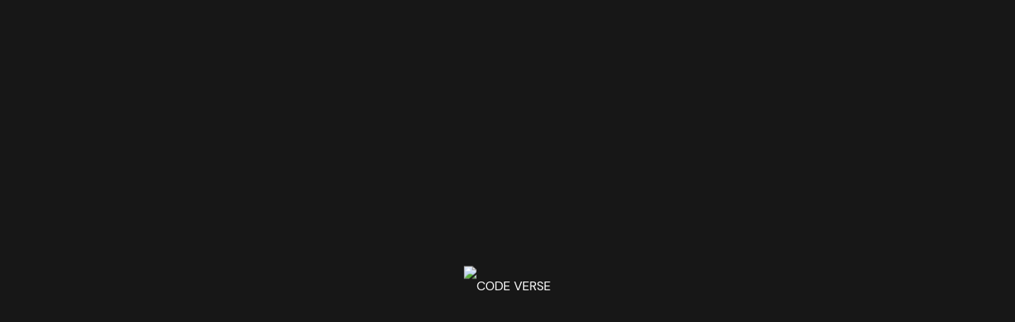

--- FILE ---
content_type: text/css
request_url: https://codeverseglobal.com/wp-content/plugins/dots-pro/assets/css/widget.css?ver=1.0.0
body_size: 3337
content:

/*----*****---- << Theme Base Custom Widgets >> ----*****----*/

   /* Recent Posts Widget */
   .widget .recent-posts-widget { float:left; clear:both; width:100%; margin:0; padding:0; }
   .widget .recent-posts-widget ul { margin:0; padding:0; width:100%; }
   .widget .recent-posts-widget li { display:block; clear:both; float:left; margin:0 0 10px; padding-left:0; 
       padding-bottom: 15px; padding-top: 5px; border-bottom: none; }
   .widget .recent-posts-widget li:last-child { margin-bottom:0; }
   .widget .recent-posts-widget li .thumb { float:left; margin: 0; padding: 0; width: 110px; height: 110px; }
   .widget .recent-posts-widget li .thumb img { max-width:100%; width: 100%; height: 100%; object-fit: cover; object-position: center; }
   .widget .recent-posts-widget li .entry-title h4 { letter-spacing: 0; margin-top: 20px; margin-bottom: 0; font-family: var(--wdtFontTypo_Alt); }

   .widget .recent-posts-widget li { display: flex; align-items: center; }
   .widget .recent-posts-widget li .entry-image { flex: 1 1 auto; }
   .widget .recent-posts-widget li .post-details { flex: 1 1 100%; margin-left: 28px; }

   .widget .recent-posts-widget li .post-details > .post-date { display: block; }
   .widget .recent-posts-widget li .post-details > .post-date > p { font-size: 1rem; line-height: normal; margin-bottom: 0; 
        text-transform: uppercase; color: var(--wdtSecondaryColor); }

   .widget .recent-posts-widget li .entry-meta { font-size:13px; }
   .widget .recent-posts-widget li .entry-meta p { float:left; margin-right:15px; margin-bottom: 0; }
   .widget .recent-posts-widget li .entry-meta p span { margin-right:5px; }


    /* Recent Portfolio Widget */
    .widget .recent-portfolio-widget ul { margin:0; padding:0; width:100%; }
    .widget .recent-portfolio-widget ul li { float:left; margin:0 2% 5px 0; padding:0; width:32%; overflow:hidden; clear:none; border:none; }
    .widget .recent-portfolio-widget ul li img { display:block; line-height:0; width:100%; }
    .widget .recent-portfolio-widget ul li:nth-child(3n) { margin-right:0; }

    .widget .recent-portfolio-widget ul li a { float:left; width:100%; position:relative; padding:0; -webkit-backface-visibility: hidden; backface-visibility: hidden; }
    .widget .recent-portfolio-widget ul li a:before { content:""; position:absolute; top:0; left:0; width:100%; height:100%; opacity:0; }
    .widget .recent-portfolio-widget ul li a:hover:before { opacity:1; }
    .widget .recent-portfolio-widget ul li a:after { content: "\e820"; position: absolute; left: 0; right: 0; bottom: auto; margin: 0 auto; font-family: 'Dots Icons'; font-size: 14px; font-style: normal; font-weight: 400; top: 50%; transform: translateY(-50%); -moz-transform: translateY(-50%); -webkit-transform: translateY(-50%); opacity: 0; visibility: hidden; text-align: center; color: var(--wdtAccentTxtColor); }
    .widget .recent-portfolio-widget ul li a:hover:after { opacity: 1; visibility: visible; font-size: 20px; }


    /* Flickr Widget */
    .widget.widget_flickr ul li { float: left; margin: 0 2% 5px 0; padding: 0; width: 32%; overflow: hidden; clear: none; border: none; }
    .widget.widget_flickr ul li a { float: left; width: 100%; position: relative; padding: 0; -webkit-backface-visibility: hidden; backface-visibility: hidden; }
    .widget.widget_flickr ul li img { object-fit: cover; }
    .widget.widget_flickr ul li:nth-child(3n) { margin-right:0; }
    .widget.widget_flickr ul li a:before { content: ''; position: absolute; z-index: 1; width: 100%; height: 100%; left: 0; top: 0; opacity: 0; background: var(--wdtBodyBGColor); }
    .widget.widget_flickr ul li a:hover:before { opacity: 0.6; }
    .widget.widget_flickr ul li:nth-last-child(-n+4):nth-child(3n) ~ * { margin-bottom: 0; }


    /* Twitter Widget */
    .widget .tweet_list { float:left; width:100%; margin:0; padding:0; }
    .widget .tweet_list li { float:left; display:block; margin:0 0 20px; padding:0 0 20px 40px; position:relative; border-bottom:1px solid; }
    .widget .tweet_list li:before { font-family:"Dots Icons"; font-size:24px; position:absolute; left:0; top:0; }
    .widget .tweet_list li:before, .widget .tweet_list li:hover:before { content:"\f099"; }
    .widget .tweet_list li:last-child { border:none; padding-bottom:0; margin-bottom:0; }
    .widget .tweet_list li .tweet-time { clear:both; display:block; font-size:14px; }


    /* Custom Styles */
    .widget_text ul.no-border li { border-width: 0; }
    .widget_text ul.no-bullet li a { padding-left: 0; }
    .widget_text ul.no-bullet li:before, .widget_text ul.no-bullet li:hover:before { content:""; }

    .widget_text ul.split-list { clear:none; float:left; margin-right:2%; width:48%; }
    .widget_text ul.split-list li { border-width: 0; position: relative;  width:100%; }
    .widget_text ul.split-list li:before { content:"\f105"; }

    .elementor-widget.elementor-widget-icon-list .elementor-icon-list-text,
    .elementor-widget.elementor-widget-icon-list .elementor-icon-list-text:hover { color: inherit; }



/*--------------------------------------------------------------
	Plugins / Addon Widgets
--------------------------------------------------------------*/


    /*----*****---- << Events Calendar >> ----*****----*/

    .widget.tribe-events-countdown-widget .tribe-countdown-text a { color: var(--wdtHeadAltColor); font-weight:600; }
    .widget.tribe-events-venue-widget .tribe-venue-widget-venue-name { font-size:14px; font-weight:600; }
    .widget.tribe-events-venue-widget .tribe-venue-widget-venue-name a { color: var(--wdtHeadAltColor); }
    .widget.tribe-events-venue-widget .tribe-venue-widget-list { margin:15px 0 0; }
    .widget.tribe-events-venue-widget .tribe-venue-widget-list li { padding-top:3px; }
    .widget.tribe-events-venue-widget .tribe-venue-widget-list .entry-title { font-size:14px; }

    .tribe-mini-calendar-event .list-info h2 { font-weight:600; }
    .tribe-mini-calendar-event .list-date { background:rgba(var(--wdtHeadAltColorRgb),0.05); }
    .tribe-mini-calendar-event .list-date .list-daynumber { color: var(--wdtHeadAltColor); font-size:12px; }
    .tribe-events-adv-list-widget .duration { margin-bottom:10px; display:inline; line-height:20px; }
    .tribe-events-adv-list-widget .location { color:rgba(var(--wdtHeadAltColorRgb),0.5); line-height:20px; }
    .tribe-events-adv-list-widget .tribe-events-duration, .tribe-events-adv-list-widget .tribe-events-location { line-height:24px; }


    /* Default */
    .widget.tribe_mini_calendar_widget .tribe-mini-calendar th { background:var(--wdtBodyBGColor); border-color:rgba(var(--wdtHeadAltColorRgb),0.15); color:rgba(var(--wdtHeadAltColorRgb),0.5); font-weight:600; font-size:13px; padding:3px 0; }
    .widget.tribe_mini_calendar_widget .tribe-mini-calendar .tribe-mini-calendar-no-event { color:rgba(var(--wdtHeadAltColorRgb),0.3); }
    .widget.tribe_mini_calendar_widget .tribe-mini-calendar .tribe-events-present .tribe-mini-calendar-no-event { color:var(--wdtAccentTxtColor); }
    .widget.tribe_mini_calendar_widget .tribe-mini-calendar td.tribe-events-has-events { background:rgba(var(--wdtHeadAltColorRgb),0.15); }
    .widget.tribe_mini_calendar_widget .tribe-mini-calendar .tribe-events-has-events a { color:rgba(var(--wdtHeadAltColorRgb),0.4); }
    .widget.tribe_mini_calendar_widget .tribe-mini-calendar .tribe-events-has-events.tribe-mini-calendar-today a { color:var(--wdtAccentTxtColor); }

    .widget.tribe_mini_calendar_widget .tribe-mini-calendar .tribe-events-has-events:hover a:hover { background:rgba(var(--wdtHeadAltColorRgb),0.15); }

    .widget.tribe_mini_calendar_widget .tribe-mini-calendar tbody tr:nth-child(2n+1) td { background: rgba(var(--wdtHeadAltColorRgb),0.05); }
    .widget.tribe_mini_calendar_widget .tribe-mini-calendar tbody td { background:rgba(var(--wdtHeadAltColorRgb),0.05); }
    .widget.tribe_mini_calendar_widget .tribe-mini-calendar tbody tr:nth-child(2n+1) .tribe-events-othermonth, .widget.tribe_mini_calendar_widget .tribe-mini-calendar tbody tr .tribe-events-othermonth { background:rgba(var(--wdtHeadAltColorRgb),0.02); }


    .wdt-dark-bg .widget.tribe_mini_calendar_widget .tribe-mini-calendar th { background:rgba(var(--wdtBodyBGColorRgb),0.15); color:var(--wdtAccentTxtColor); }
    .wdt-dark-bg .widget.tribe-events-countdown-widget .tribe-countdown-number { color:var(--wdtAccentTxtColor); }
    .wdt-dark-bg .widget.tribe_mini_calendar_widget .tribe-mini-calendar .tribe-mini-calendar-no-event { color:rgba(var(--wdtAccentTxtColorRgb),0.5); }
    .wdt-dark-bg .widget.tribe_mini_calendar_widget .tribe-mini-calendar td.tribe-events-has-events { background:rgba(var(--wdtBodyBGColorRgb),0.4); }
    .wdt-dark-bg .widget.tribe_mini_calendar_widget .tribe-mini-calendar .tribe-events-has-events a { color:rgba(var(--wdtAccentTxtColorRgb),0.5); }
    .wdt-dark-bg .widget.tribe_mini_calendar_widget .tribe-mini-calendar .tribe-events-has-events:hover a:hover { background:rgba(var(--wdtBodyBGColorRgb),0.5); }

    .wdt-dark-bg .widget.tribe-events-countdown-widget .tribe-countdown-text a, .wdt-dark-bg .widget.tribe-events-venue-widget .tribe-venue-widget-venue-name a, .wdt-dark-bg .tribe-mini-calendar-event .list-date .list-daynumber { color:var(--wdtAccentTxtColor); }
    .wdt-dark-bg .tribe-events-adv-list-widget .location { color:rgba(var(--wdtAccentTxtColorRgb),0.5); }
    .wdt-dark-bg .tribe-mini-calendar-event .list-date { background:rgba(var(--wdtBodyBGColorRgb),0.3); }

    .wdt-dark-bg .widget.tribe_mini_calendar_widget .tribe-mini-calendar td { border-color:rgba(var(--wdtBodyBGColorRgb),0.2); }
    .wdt-dark-bg .widget.tribe_mini_calendar_widget .tribe-mini-calendar tbody tr:nth-child(2n+1) td { background: rgba(var(--wdtBodyBGColorRgb),0.3); }
    .wdt-dark-bg .widget.tribe_mini_calendar_widget .tribe-mini-calendar tbody td { background:rgba(var(--wdtBodyBGColorRgb),0.3); }
    .wdt-dark-bg .widget.tribe_mini_calendar_widget .tribe-mini-calendar tbody tr:nth-child(2n+1) .tribe-events-othermonth, .wdt-dark-bg .widget.tribe_mini_calendar_widget .tribe-mini-calendar tbody tr .tribe-events-othermonth { background:rgba(var(--wdtBodyBGColorRgb),0.2); }

    .widget.tribe-events-venue-widget .tribe-event-title { padding-top: 0; margin-bottom:10px; }
    .widget.tribe-events-venue-widget .tribe-venue-widget-list li { padding-bottom:20px; }


    /*----*****---- << Events Calendar Pro >> ----*****----*/
    .widget ul.tribe-events-sub-nav { float:none; width:auto; }
    .widget.tribe-this-week-events-widget ul.tribe-events-sub-nav li { clear:none; width:auto; }
    .widget.tribe-this-week-events-widget ul.tribe-events-sub-nav li:before { display:none; }

    .tribe-this-week-widget-wrapper .tribe-events-page-title { font-size: 16px; font-weight:600; }

    .tribe-this-week-widget-wrapper .tribe-this-week-widget-day .duration,
    .tribe-this-week-widget-wrapper .tribe-this-week-widget-day .tribe-venue { line-height:21px; }


    /*----*****---- << bbpress >> ----*****----*/
    #bbpress-forums .widget_display_topics img.avatar, #bbpress-forums .widget_display_replies img.avatar { float: none; margin-bottom: -3px; border: 3px double var(--wdtBorderColor); }

    .bbp-login-form fieldset legend { display: none; }
    .bbp-login-form label { width: 140px; display: inline-block; }
    #sidebar .bbp-login-form label { width: 70px; }
    .bbp-login-form .bbp-username, .bbp-login-form .bbp-email, .bbp-login-form .bbp-password, .bbp-login-form .bbp-remember-me, .bbp-login-form .bbp-submit-wrapper { margin-top: 10px; }
    .bbp-login-form .bbp-submit-wrapper { text-align: right; }
    .bbp-login-form .bbp-login-links a { float: left; clear: left; }
    .bbp-logged-in img.avatar { float: left; margin: 0 15px 0 0; }
    .bbp-logged-in h4 { font-weight: bold; font-size: 1.3em; clear: none; margin-bottom: 10px; }

    .widget #bbp-search-form { position:relative; float:left; width:100%; }
    .widget #bbp-search-form input[type="text"] { padding-right:100px; }
    .widget #bbp-search-form input[type="submit"] { bottom:0; right:0; top:0; margin:0; padding:0 20px; position:absolute; border-radius:0; }

    .widget.bbp_widget_login .bbp-logged-in h4 { font-weight:normal; margin-bottom:0; }

    .widget.widget_display_replies ul li a.bbp-author-avatar { margin-right:5px; }
    .widget.widget_display_replies ul li a.bbp-author-avatar, .widget.widget_display_replies ul li a.bbp-author-name { display:inline; }

    .widget.widget_display_topics ul li .topic-author { margin-left:5px; }
    .widget.widget_display_topics ul li div, .widget.widget_display_replies ul li div { color:rgba(var(--wdtHeadAltColorRgb),0.5); margin-top:5px; }

    .widget.widget_display_stats dl { margin:0; }
    .widget.widget_display_stats dt { float:left; margin:0 10px 0 0; font-weight:normal; clear:both; }
    .widget.widget_display_stats dd { float:left; line-height:24px; }

    .wdt-dark-bg .widget.widget_display_topics ul li div, .wdt-dark-bg .widget.widget_display_replies ul li div { color:rgba(var(--wdtAccentTxtColorRgb),0.4); }


    /*----*****---- << Buddypress >> ----*****----*/
    .widget.buddypress div.item-avatar img.avatar { float: left; margin: 0 10px 15px 0; }
    .widget.buddypress span.activity { display: inline-block; font-size: small; opacity: 0.8; padding: 0; }
    .widget.buddypress div.item-options { font-size: 90%; margin: 0 0 1em 0; padding: 1em 0; }
    .widget.buddypress div.item{ margin:0 0 1em 0; }
    .widget.buddypress div.item-meta, .widget.buddypress div.item-content { font-size: 11px; margin-left: 50px; }
    .widget.buddypress ul.item-list img.avatar { height: 40px; margin-right: 10px; width: 40px; }
    .widget.buddypress div.item-avatar img { height: 40px; margin: 1px; width: 40px; }
    .widget.buddypress div.avatar-block{ overflow: hidden; }
    .widget.buddypress #bp-login-widget-form label { display: block; margin: 1rem 0 .5rem; }
    .widget.buddypress #bp-login-widget-form #bp-login-widget-submit { margin-right: 10px; }
    .widget.buddypress .bp-login-widget-user-avatar { float: left; }
    .bp-login-widget-user-avatar img.avatar { height: 40px; width: 40px; }
    .widget.buddypress .bp-login-widget-user-links > div { padding-left: 60px; }
    .widget.buddypress .bp-login-widget-user-links > div { margin-bottom: .5rem; }
    .widget.buddypress .bp-login-widget-user-links > div.bp-login-widget-user-link a { font-weight: bold; }
    .widget.buddypress #groups-list, .widget.buddypress #members-list, .widget.buddypress #friends-list { margin-left: 0; padding-left: 0; }
    .widget.buddypress #groups-list li, .widget.buddypress #members-list li, .widget.buddypress #friends-list li { clear: both; list-style-type: none; }

    .widget.buddypress .item-list .item { margin-bottom:0; }
    .widget.buddypress .item-list li:before, .widget.buddypress .item-list li:hover:before { content:""; }
    .widget.buddypress .item-list li { padding-left:0; }

    .widget #bp-login-widget-form span.bp-login-widget-register-link { display: inline-block; margin-top: 15px; margin-left: 5px; }
    #footer .wdt-dark-bg .widget #bp-login-widget-form span.bp-login-widget-register-link > a:hover { color:rgba(var(--wdtAccentTxtColorRgb),0.6); }
    #footer .widget #bp-login-widget-form span.bp-login-widget-register-link > a:hover { color: var(--wdtHeadAltColor); }

    .widget.buddypress .item-list .item .item-title { margin-bottom:-3px; }
    .widget.buddypress .item-list .item .item-title a { color: var(--wdtHeadAltColor); font-weight:600; }
    .widget.buddypress .item-list .item .item-meta { color:rgba(var(--wdtHeadAltColorRgb),0.5); }

    .widget.buddypress div.item-options { border-bottom:1px solid rgba(var(--wdtHeadAltColorRgb),0.15); margin:0 0 25px; padding-bottom:0; }
    .widget.buddypress div.item-options a { font-size:14px; margin-bottom:-1px; padding:8px 12px; color:rgba(var(--wdtHeadAltColorRgb),0.4); display:inline-block; border-radius:3px 3px 0 0; font-weight:600; -webkit-transition:none; -moz-transition:none; -o-transition:none; -ms-transition:none; transition:none; }
    .widget.buddypress div.item-options .bp-separator { display:none; }
    .widget.buddypress div.item-options a.selected { border:1px solid rgba(var(--wdtHeadAltColorRgb),0.15); border-bottom-color:var(--wdtBodyBGColor); }

    .widget.buddypress .bp-login-widget-user-links > div.bp-login-widget-user-link a { font-weight:normal; font-size:14px; color: var(--wdtHeadAltColor); }
    .widget.buddypress .bp-login-widget-user-links > div { margin-bottom:-3px; }

    .profile .bp-widget { display: inline-block; margin-bottom: 20px; width: 100%; }
    .bp-widget > h4 { font-weight: 600; margin-bottom:0; }

    .wdt-dark-bg .widget.buddypress .item-list .item .item-meta { color:rgba(var(--wdtAccentTxtColorRgb),0.5); }
    .wdt-dark-bg .widget.buddypress div.item-options { border-bottom:1px solid rgba(var(--wdtBodyBGColorRgb),0.3); }
    .wdt-dark-bg .widget.buddypress div.item-options a.selected { border:1px solid rgba(var(--wdtBodyBGColorRgb),0.3); border-bottom-color: var(--wdtHeadAltColor); }



    /* Magazine Title */

    .mz-title { overflow:hidden; float:left; width: 100%; }
    .mz-title .mz-title-content { position: relative; clear: both; float: left; }
    .mz-title .mz-title-content h2, .mz-title .mz-title-content h3.widgettitle { padding: 7px 0 7px 10px; position:relative; z-index:1; margin:0; left:0; text-transform:uppercase; color: var(--wdtAccentTxtColor); }

    .mz-title .mz-title-content h1 { font-size: 52px; }
    .mz-title .mz-title-content h1 strong { font-weight: bold; }

    .mz-title .mz-title-content h2 { font-size: 35px; }
    .mz-title .mz-title-content h2 strong { font-weight: 600; }

    .mz-title .mz-title-content h3 { font-size: 18px; }
    .mz-title .mz-title-content h3 strong { font-weight: 600; }

    .mz-title .mz-title-content h4 { font-size: 24px; }
    .mz-title .mz-title-content h4 strong { font-weight: 600; }

    .mz-title .mz-title-content h5 { font-size: 18px; }
    .mz-title .mz-title-content h5 strong { font-weight: 600; }

    .mz-title .mz-title-content h6 { font-size: 14px; }
    .mz-title .mz-title-content h6 strong { font-weight: 600; }

    .aligncenter .mz-title .mz-title-content { float: none; display: inline-block; }

    .widget .mz-title .mz-title-content h2, .widget .split2-title .split2-title-content h2 { font-size: 16px; }


    /* Magazine stripe title */
    .mz-stripe-title { float:left; overflow:hidden; width: 100%; }
    .mz-stripe-title .mz-stripe-title-content { clear: both; float: left; margin-bottom:30px; position: relative; }
    .mz-stripe-title .mz-stripe-title-content:after { background: url(../images/title-pattern.png) repeat; content:""; height:100%; top:0; left:100%; position:absolute; width:9000px; }
    .mz-stripe-title .mz-stripe-title-content .wdt-main-heading, .mz-stripe-title .mz-stripe-title-content h3.widgettitle { background: var(--wdtHeadAltColor); line-height: normal; margin: 0; padding:12px 15px; position:relative; left: 0; text-transform:uppercase; z-index:1; }

    .mz-stripe-title .mz-stripe-title-content h3.widgettitle { font-size:18px; }
    .mz-stripe-title .mz-stripe-title-content h3.widgettitle:before { display: none; }

    .mz-stripe-title .mz-stripe-title-content .wdt-main-heading, .mz-stripe-title .mz-stripe-title-content h3.widgettitle { color:var(--wdtAccentTxtColor); }
    .mz-stripe-title.blue .mz-stripe-title-content .wdt-main-heading { background:#3498db; }
    .mz-stripe-title.purple .mz-stripe-title-content .wdt-main-heading { background:#9b59b6; }
    .mz-stripe-title.pink .mz-stripe-title-content .wdt-main-heading { background:#f13d7a; }
    .mz-stripe-title.orange .mz-stripe-title-content .wdt-main-heading { background:#e67e22; }
    .mz-stripe-title.cyan .mz-stripe-title-content .wdt-main-heading { background:#1abc9c; }

    /* Accents */
    .mz-title .mz-title-content h2, .mz-title-content h3.widgettitle, .mz-title .mz-title-content:before { background-color: var(--wdtPrimaryColor); }


/*--------------------------------------------------------------
	Colors
--------------------------------------------------------------*/

    .recent-posts-widget li .entry-meta a { color:rgba(var(--wdtHeadAltColorRgb),0.5); }

    .recent-portfolio-widget ul li a:after { color:var(--wdtAccentTxtColor); }

    .tweet_list li { border-color:rgba(var(--wdtHeadAltColorRgb),0.15); }
    .tweet_list li .tweet-time { color:rgba(var(--wdtHeadAltColorRgb),0.3); }
    .wdt-tweet span { color:rgba(var(--wdtHeadAltColorRgb),0.4); }



/*--------------------------------------------------------------
	Responsive
--------------------------------------------------------------*/

@media only screen and (min-width:1281px) and (max-width:1540px) {

    .widget.widget_flickr ul li { width: 31.6%; }
    .widget.widget_flickr ul li a { width: 90px; height: auto; }

}

@media only screen and (min-width:1025px) and (max-width:1280px) {

    .widget .recent-posts-widget li { flex-wrap: wrap; padding-bottom: 24px; }
    .widget .recent-posts-widget li .thumb { width: 100%; height: 100%; }
    .widget .recent-posts-widget li .entry-title h4 { margin-top: 10px; margin-bottom: 0; }
    .widget .recent-posts-widget li .entry-image { flex: 1 1 100%; }
    .widget .recent-posts-widget li .post-details { flex: 1 1 100%; margin-left: 0; margin-top: 20px; }
}


@media only screen and (min-width:1025px) and (max-width:1280px) {

    .mz-title .mz-title-content h1 { line-height: normal; }
    .wdt-one-third .widget_text ul.split-list { width:100%; margin-right:0; }
    .widget .recent-posts-widget li .entry-meta p:last-child { margin-right: 0; }

    .widget.widget_flickr ul li { width: 31.6%; }
    .widget.widget_flickr ul li a { width: 80px; height: auto; }

    .widget.woocommerce .woocommerce-product-search input[type="search"] { padding-right: 10px; }
    .widget.woocommerce .woocommerce-product-search input[type="submit"] { float:right; min-height:50px; margin-top:10px; position:inherit; }

}


@media only screen and (min-width:768px) and (max-width:1024px) {

    .mz-title .mz-title-content h1 { font-size: 42px; line-height: normal; }

    .widget .recent-posts-widget li .entry-meta p { margin-right: 10px; }
    .widget .recent-posts-widget li .entry-meta p:last-child { margin-right: 0; }

    .wdt-one-third .widget_text ul.split-list { width:100%; margin-right:0; }


    .widget.woocommerce .woocommerce-product-search input[type="search"] { padding-right: 10px; }
    .widget.woocommerce .woocommerce-product-search input[type="submit"] { float:right; min-height:50px; margin-top:10px; position:inherit; }

    .woocommerce.widget_price_filter .price_label { font-size: 12px; top: 12px; }

    .woocommerce .widget_price_filter .price_slider_amount .button,
    .woocommerce-page .widget_price_filter .price_slider_amount .button { padding: 5px 10px; font-size: 12px; }

}

@media only screen and (max-width: 767px) {

    .mz-title .mz-title-content h1 { font-size: 40px; }

    .widget .recent-posts-widget li .entry-meta p:last-child { margin-right: 0; }
    .widget_text ul.split-list { width:100%; margin:0; }

    .widget.woocommerce .woocommerce-product-search input[type="search"] { padding-right: 10px; }
    .widget.woocommerce .woocommerce-product-search input[type="submit"] { float:right; min-height:50px; margin-top:10px; position:inherit; }

}

@media (max-width: 480px) {
    .widget .recent-posts-widget li .thumb { float:left; margin: 0; padding: 0; width: 90px; height: 90px; }

    .widget .recent-posts-widget li { flex-wrap: wrap; padding-bottom: 24px; }
    .widget .recent-posts-widget li .thumb { width: 100%; height: 100%; }
    .widget .recent-posts-widget li .entry-title h4 { margin-top: 10px; margin-bottom: 0; }
    .widget .recent-posts-widget li .entry-image { flex: 1 1 100%; }
    .widget .recent-posts-widget li .post-details { flex: 1 1 100%; margin-left: 0; margin-top: 20px; }
}

--- FILE ---
content_type: text/css
request_url: https://codeverseglobal.com/wp-content/plugins/wedesigntech-portfolio/assets/css/modules-listing.css?ver=6.2.8
body_size: 11064
content:
/* Listings Item Container Wrapper */

.wdt-listings-item-wrapper {
    background: #fff;
    border-style: solid;
    border-width: 1px;
    margin-bottom: 40px;
}


/* .wdt-listings-item-wrapper:empty {
        display: none;
    } */

.wdt-listings-item-wrapper>div[class*="wdt-listings-item-"] {
    float: left;
    width: 100%;
    position: relative;
}

.wdt-listings-item-wrapper ul {
    list-style: none;
}

.wdt-listings-item-wrapper ul li {
    margin-bottom: 0;
}

.wdt-listings-item-wrapper.type8.has-post-thumbnail .wdt-listings-item-top-section .wdt-listings-feature-image-holder:before,
.wdt-listings-item-wrapper.type6.has-post-thumbnail .wdt-listings-item-top-section .wdt-listings-image-gallery .swiper-slide:before,
.wdt-listings-item-wrapper.type8.has-post-thumbnail .wdt-listings-item-top-section .wdt-listings-image-gallery .swiper-slide:before {
    height: 100%;
    left: 0;
    position: absolute;
    top: 0;
    width: 100%;
    background-color: rgba(0, 0, 0, .75);
    content: "";
    display: block;
    opacity: 0;
}

.wdt-listings-item-wrapper.type4.has-post-thumbnail:hover .wdt-listings-item-top-section .wdt-listings-feature-image-holder:before,
.wdt-listings-item-wrapper.type8.has-post-thumbnail:hover .wdt-listings-item-top-section .wdt-listings-feature-image-holder:before,
.wdt-listings-item-wrapper.type1.has-post-thumbnail:hover .wdt-listings-item-top-section .wdt-listings-image-gallery .swiper-slide:before,
.wdt-listings-item-wrapper.type4.has-post-thumbnail:hover .wdt-listings-item-top-section .wdt-listings-image-gallery .swiper-slide:before,
.wdt-listings-item-wrapper.type6.has-post-thumbnail:hover .wdt-listings-item-top-section .wdt-listings-image-gallery .swiper-slide:before,
.wdt-listings-item-wrapper.type8.has-post-thumbnail:hover .wdt-listings-item-top-section .wdt-listings-image-gallery .swiper-slide:before {
    opacity: 1;
}

.wdt-listings-item-wrapper a.custom-button-style {
    margin-right: 0;
    font-size: 16px;
    font-weight: 500;
    padding: 15px 30px;
    line-height: 1;
}

.wdt-listings-item-bottom-pricing-holder:empty,
.wdt-listings-excerpt:empty {
    display: none;
}

.wdt-listings-item-wrapper .wdt-listings-item-bottom-section-content>div .wdt-listings-price-container .wdt-listings-price-label-holder {
    display: flex;
    font-weight: bold;
    flex-wrap: wrap;
    margin-top: 10px;
}

.wdt-listings-item-wrapper .wdt-listings-item-bottom-section-content>div .wdt-listings-price-container .wdt-listings-price-label-holder .wdt-listings-price-item {
    display: flex;
}

.wdt-listings-item-wrapper .wdt-listings-item-bottom-section-content>div .wdt-listings-price-container .wdt-listings-price-label-holder>.wdt-price-before-label:empty,
.wdt-listings-item-wrapper .wdt-listings-item-bottom-section-content>div .wdt-listings-price-container .wdt-listings-price-label-holder>.wdt-price-after-label:empty {
    display: none;
}

.wdt-listings-item-wrapper .wdt-listings-item-bottom-section-content>div .wdt-listings-price-container .wdt-listings-price-label-holder>.wdt-price-before-label {
    margin-right: 6px;
}

.wdt-listings-item-wrapper .wdt-listings-item-bottom-section-content>div .wdt-listings-price-container .wdt-listings-price-label-holder>.wdt-price-after-label {
    margin-left: 6px;
}

.wdt-listings-item-wrapper .wdt-listings-excerpt span {
    font-weight: bold;
    margin-right: 10px;
}

.wdt-listings-item-wrapper .wdt-listings-excerpt span:after {
    position: relative;
    content: ":";
    display: inline-block;
}

.wdt-listings-item-wrapper .wdt-listings-features-box-item {
    background-position: left 5px;
    background-repeat: no-repeat;
    background-size: 19px;
}

.wdt-listings-item-wrapper[class*="type"] .wdt-listings-features-box-item[style*="background-image"] .wdt-listings-features-box-item-title:first-child {
    margin-left: 30px;
    padding-left: 0;
}

.wdt-listings-item-wrapper[class*="type"] .wdt-listings-features-box-item[style*="background-image"] .wdt-listings-features-box-item-title:first-child:before {
    display: none;
}

.wdt-listings-item-wrapper .wdt-listings-features-box-item>div {
    display: inline-block;
    margin-right: 10px;
}

.wdt-listings-item-wrapper .wdt-listings-features-box-item .wdt-listings-features-box-item-icon {
    font-size: 16px;
    margin-right: 10px;
    width: 20px;
}

.wdt-listings-item-wrapper .wdt-listings-features-box-item>div.wdt-listings-features-box-item-title {
    font-weight: 600;
}

.wdt-listings-item-wrapper .wdt-listings-features-box-item>div.wdt-listings-features-box-item-title:after {
    content: ":";
    display: inline;
    position: relative;
    right: 0;
    top: 0;
}

.wdt-listings-item-wrapper:not(.type4) .wdt-listings-features-box-item>div.wdt-listings-features-box-item-title:first-child {
    position: relative;
    padding-left: 15px;
    line-height: normal;
}

.wdt-listings-item-wrapper:not(.type4) .wdt-listings-features-box-item>div.wdt-listings-features-box-item-title:first-child:before {
    content: "";
    display: block;
    width: 5px;
    height: 5px;
    position: absolute;
    top: 7px;
    left: 0;
}

.wdt-listings-item-wrapper .wdt-listings-features-box-item>div.wdt-listings-features-box-item-value {
    margin-right: 0;
}

.wdt-listings-item-wrapper .wdt-listings-features-box-item>div.wdt-listings-features-box-item-value span {
    margin-left: 5px;
}

.wdt-listings-item-wrapper div[class*="wdt-listings-item-bottom-section"]>div .wdt-listings-price-container .wdt-listings-price-label-holder ins,
.wdt-listings-item-wrapper div[class*="wdt-listings-item-bottom-section"]>div .wdt-listings-price-container .wdt-listings-price-label-holder del {
    color: initial;
    font-size: 2em;
    line-height: normal;
    margin-bottom: 0;
}

.wdt-listings-item-wrapper div[class*="wdt-listings-item-bottom-section"]>div .wdt-listings-price-container .wdt-listings-price-label-holder ins>span,
.wdt-listings-item-wrapper div[class*="wdt-listings-item-bottom-section"]>div .wdt-listings-price-container .wdt-listings-price-label-holder del>span {
    display: flex;
    flex-wrap: wrap;
}

.wdt-listings-item-wrapper div[class*="wdt-listings-item-bottom-section"]>div .wdt-listings-price-container .wdt-listings-price-label-holder del span.wdt-price-currency-symbol,
.wdt-listings-item-wrapper div[class*="wdt-listings-item-bottom-section"]>div .wdt-listings-price-container .wdt-listings-price-label-holder ins span.wdt-price-currency-symbol {
    color: initial;
    font-size: 50%;
    line-height: normal;
    margin-right: 2px;
    opacity: .35;
}

.wdt-listings-item-wrapper ul.wdt-listings-contactdetails-list li {
    display: flex;
}

.wdt-listings-item-wrapper ul.wdt-listings-contactdetails-list li span {
    margin-right: 10px;
    line-height: inherit;
}

.wdt-listings-item-wrapper ul.wdt-listings-contactdetails-list li p {
    margin-bottom: 0;
}

.wdt-listings-item-wrapper:not(.has-post-thumbnail) .wdt-listings-item-top-section div img,
.wdt-listings-item-wrapper.type4:not(.has-post-thumbnail) .wdt-listings-item-top-section .wdt-listings-feature-image-holder img {
    display: none;
}

.wdt-listings-item-wrapper .wdt-listings-item-top-section div.wdt-listings-item-ad-section,
.wdt-listings-item-wrapper .wdt-listings-item-top-section div.wdt-listings-featured-item-container {
    position: absolute;
    height: auto;
    z-index: 2;
    margin: 0;
}

.wdt-listings-item-wrapper .wdt-listings-item-top-section .wdt-listings-item-ad-section,
.wdt-listings-item-wrapper .wdt-listings-item-top-section .wdt-listings-featured-item-container {
    position: absolute;
    right: 10px;
    top: 10px;
    font-size: 14px;
    line-height: normal;
    right: 10px;
    top: 10px;
    z-index: 1;
}

.wdt-listings-item-wrapper .wdt-listings-item-top-section .wdt-listings-item-ad-section,
.wdt-listings-item-wrapper .wdt-listings-item-top-section .wdt-listings-featured-item-container a {
    padding: 5px 10px;
}

.wdt-listings-item-wrapper .wdt-listings-item-top-section .wdt-listings-item-ad-section+.wdt-listings-featured-item-container {
    top: 45px;
}

a.wdt-listings-utils-favourite-item {
    cursor: pointer;
}

.wdt-listings-item-wrapper .wdt-listings-taxonomy-container li a,
.wdt-listings-item-wrapper.type3 .wdt-listings-item-bottom-section-content ul.wdt-listings-taxonomy-list li a span.wdt-listings-taxonomy-image {
    position: relative;
    z-index: 1;
}

.wdt-listings-item-wrapper.type3 .wdt-listings-item-bottom-section-content ul.wdt-listings-taxonomy-list li a span.wdt-listings-taxonomy-image:before {
    position: absolute;
    content: "";
    height: 100%;
    width: 100%;
    background: -moz-linear-gradient(0deg, rgba(0, 0, 0, 0.3) 10%, rgba(143, 143, 143, 0.15) 50%, rgba(255, 255, 255, 0) 65%, rgba(255, 255, 255, 0) 100%);
    background: -webkit-linear-gradient(0deg, rgba(0, 0, 0, 0.3) 10%, rgba(143, 143, 143, 0.15) 50%, rgba(255, 255, 255, 0) 65%, rgba(255, 255, 255, 0) 100%);
    background: linear-gradient(0deg, rgba(0, 0, 0, 0.3) 10%, rgba(143, 143, 143, 0.15) 50%, rgba(255, 255, 255, 0) 65%, rgba(255, 255, 255, 0) 100%);
    filter: progid: DXImageTransform.Microsoft.gradient(startColorstr="#000000", endColorstr="#ffffff", GradientType=1);
    z-index: -1;
    top: 0;
    left: 0;
    opacity: 0;
}

.wdt-listings-item-wrapper .wdt-listings-taxonomy-container li a:hover:before,
.wdt-listings-item-wrapper.type3 .wdt-listings-item-bottom-section-content ul.wdt-listings-taxonomy-list li a:hover span.wdt-listings-taxonomy-image:before {
    opacity: 1;
}

.wdt-listings-item-wrapper.type2 .wdt-listings-taxonomy-container li a:hover span:first-child:not(:only-child),
.wdt-listings-item-wrapper.type3 .wdt-listings-taxonomy-container li a:hover img,
.wdt-listings-item-wrapper.type4 .wdt-listings-taxonomy-container li a:hover span:first-child:not(:only-child),
.wdt-listings-item-wrapper.type5 .wdt-listings-item-top-section div.wdt-listings-taxonomy-container ul.wdt-listings-taxonomy-list li>a:hover span:first-child:not(:only-child),
.wdt-listings-item-wrapper.type4 .wdt-listings-item-bottom-section>div.wdt-listings-item-bottom-pricing-holder .custom-button-style:hover:before {
    -webkit-animation: toRightFromLeft 0.3s forwards;
    -moz-animation: toRightFromLeft 0.3s forwards;
    animation: toRightFromLeft 0.3s forwards;
}

@-webkit-keyframes toRightFromLeft {
    49% {
        -webkit-transform: translate(100%);
    }
    50% {
        opacity: 0;
        -webkit-transform: translate(-100%);
    }
    51% {
        opacity: 1;
    }
}

@-moz-keyframes toRightFromLeft {
    49% {
        -moz-transform: translate(100%);
    }
    50% {
        opacity: 0;
        -moz-transform: translate(-100%);
    }
    51% {
        opacity: 1;
    }
}

@keyframes toRightFromLeft {
    49% {
        transform: translate(100%);
    }
    50% {
        opacity: 0;
        transform: translate(-100%);
    }
    51% {
        opacity: 1;
    }
}


/*--------------------------------------------------------------
	Swiper
--------------------------------------------------------------*/

.wdt-listings-item-image-gallery .wdt-listings-feature-image-holder img,
.wdt-listings-image-gallery.swiper-wrapper .swiper-slide img {
    float: left;
    width: 100% !important;
}

.wdt-listings-item-wrapper:not(.has-post-thumbnail) .wdt-listings-item-image-gallery,
.wdt-listings-item-wrapper:not(.has-post-thumbnail) .wdt-listings-image-gallery.swiper-wrapper {
    display: none;
}

.wdt-listings-swiper-pagination-holder a[class*="wdt-swiper-arrow-"] {
    -webkit-transform: translateY(-50%);
    background-color: rgba(255, 255, 255, 0);
    border: none;
    cursor: pointer;
    height: auto;
    outline: none;
    position: absolute;
    text-indent: -9999px;
    top: 50%;
    transform: translateY(-50%);
    width: 85px;
    z-index: 999;
}

.wdt-listings-swiper-pagination-holder a[class*="wdt-swiper-arrow-"]:before {
    -khtml-transition: all, 0.3s, cubic-bezier(0.55, 0, 0.1, 1) 1s ease-in-out;
    -moz-transition: all, 0.3s, cubic-bezier(0.55, 0, 0.1, 1) 1s ease-in-out;
    -ms-transition: all, 0.3s, cubic-bezier(0.55, 0, 0.1, 1) 1s ease-in-out;
    -o-transition: all, 0.3s, cubic-bezier(0.55, 0, 0.1, 1) 1s ease-in-out;
    -webkit-transition: all, 0.3s, cubic-bezier(0.55, 0, 0.1, 1) 1s ease-in-out;
    content: "";
    display: block;
    height: 22px;
    margin-top: -10px;
    position: absolute;
    top: 50%;
    transition: all, 0.3s, cubic-bezier(0.55, 0, 0.1, 1) 1s ease-in-out;
    width: 22px;
}

.wdt-listings-swiper-pagination-holder a[class*="wdt-swiper-arrow-"]:after {
    -khtml-transition: all, 0.4s 0.1s, cubic-bezier(0.55, 0, 0.1, 1) 1s ease-in-out;
    -moz-transition: all, 0.4s 0.1s, cubic-bezier(0.55, 0, 0.1, 1) 1s ease-in-out;
    -ms-transition: all, 0.4s 0.1s, cubic-bezier(0.55, 0, 0.1, 1) 1s ease-in-out;
    -o-transition: all, 0.4s 0.1s, cubic-bezier(0.55, 0, 0.1, 1) 1s ease-in-out;
    -webkit-transition: all, 0.4s 0.1s, cubic-bezier(0.55, 0, 0.1, 1) 1s ease-in-out;
    background-color: white;
    content: "";
    display: block;
    height: 2px;
    opacity: 0;
    pointer-events: none;
    position: absolute;
    top: 50%;
    transition: all, 0.4s 0.1s, cubic-bezier(0.55, 0, 0.1, 1) 1s ease-in-out;
    width: 80px;
}

.wdt-listings-swiper-pagination-holder a[class*="wdt-swiper-arrow-"]:first-child {
    left: 0;
    background: none;
}

.wdt-listings-swiper-pagination-holder a[class*="wdt-swiper-arrow-"]:first-child:before {
    -khtml-transform: rotate(-45deg);
    -moz-transform: rotate(-45deg);
    -ms-transform: rotate(-45deg);
    -o-transform: rotate(-45deg);
    -webkit-transform: rotate(-45deg);
    border-left: 2px solid white;
    border-top: 2px solid white;
    left: 20px;
    transform: rotate(-45deg);
}

.wdt-listings-swiper-pagination-holder a[class*="wdt-swiper-arrow-"]:first-child:after {
    left: 30px;
}

.wdt-listings-swiper-pagination-holder a[class*="wdt-swiper-arrow-"]:last-child {
    right: 0;
    background: none;
}

.wdt-listings-swiper-pagination-holder a[class*="wdt-swiper-arrow-"]:last-child:before {
    -khtml-transform: rotate(-45deg);
    -moz-transform: rotate(-45deg);
    -ms-transform: rotate(-45deg);
    -o-transform: rotate(-45deg);
    -webkit-transform: rotate(-45deg);
    border-bottom: 2px solid white;
    border-right: 2px solid white;
    right: 20px;
    transform: rotate(-45deg);
}

.wdt-listings-swiper-pagination-holder a[class*="wdt-swiper-arrow-"]:last-child:after {
    right: 30px;
}

.wdt-listings-swiper-pagination-holder a[class*="wdt-swiper-arrow-"]:first-child:hover:after,
.wdt-listings-swiper-pagination-holder a[class*="wdt-swiper-arrow-"]:last-child:hover:after {
    opacity: 1;
    width: 30px;
}

.wdt-listings-swiper-pagination-holder a[class*="wdt-swiper-arrow-"]:first-child:hover:after {
    left: 18px;
}

.wdt-listings-swiper-pagination-holder a[class*="wdt-swiper-arrow-"]:last-child:hover:after {
    right: 18px;
}


/* Isotope */

div[class*="-apply-isotope"] div[class*="-isotope-filter"] {
    float: left;
    clear: both;
    width: 100%;
    margin: 0 0 25px;
    padding: 0;
    text-align: center;
}

div[class*="-apply-isotope"] div[class*="-isotope-filter"] a {
    line-height: normal;
    display: inline-block;
    margin: 0 5px 10px;
    padding: 10px 20px;
}

div[class*="-apply-isotope"]>div[class*="-item-container"] {
    clear: both;
}

div[class*="-apply-isotope"] .wdt-column {
    clear: none;
    margin-left: 0;
    margin-right: 0;
    padding: 0 20px 0;
}

div[class*="-apply-isotope"] .wdt-column.grid-sizer {
    padding: 0;
    min-height: auto;
}

div[class*="-apply-isotope"] .wdt-column.wdt-one-column {
    width: 100%;
    padding: 0;
}

div[class*="-apply-isotope"] .wdt-column.wdt-one-half {
    width: 50%;
}

div[class*="-apply-isotope"] .wdt-column.wdt-one-third {
    width: 33.33%;
}

div[class*="-apply-isotope"] .wdt-column.wdt-one-fourth {
    width: 25%;
}

div[class*="-apply-isotope"] .wdt-column.wdt-one-fifth {
    width: 20%;
}

div[class*="-apply-isotope"] .wdt-column.wdt-one-sixth {
    width: 16.66%;
}

div[class*="-apply-isotope"] .wdt-column .wdt-listings-item-wrapper,
.wdt-listing-output-data-holder[data-type*="type9"] div[class*="-apply-isotope"] .wdt-column {
    float: left;
    width: 100%;
}


/*Both Sidebar*/

#primary.with-both-sidebar div[class*="-apply-isotope"] .wdt-column.wdt-one-third,
#primary.with-both-sidebar div[class*="-apply-isotope"] .wdt-column.wdt-one-fourth,
#primary.with-both-sidebar div[class*="-apply-isotope"] .wdt-column.wdt-one-fifth,
#primary.with-both-sidebar div[class*="-apply-isotope"] .wdt-column.wdt-one-sixth {
    width: 50%;
}

#primary.with-both-sidebar .wdt-listing-output-data-holder[data-type*="type9"] div[class*="-apply-isotope"] .wdt-column {
    float: left;
    width: 100%;
}


/* Type1 */

.wdt-listings-item-wrapper.type1 {
    border: none;
}

.wdt-listings-item-wrapper.type1 .wdt-listings-item-top-section {
    position: relative;
}

.wdt-listings-item-wrapper.type1 .wdt-listings-item-top-section .wdt-listings-feature-image-holder img {
    display: block;
}

.wdt-listings-item-wrapper.type1 .wdt-listings-item-top-section .wdt-listings-item-top-section-content {
    position: absolute;
    left: 40px;
    right: 40px;
    bottom: 40px;
    top: auto;
    max-width: 100%;
}

.wdt-listings-item-wrapper.type1 .wdt-listings-item-top-section .wdt-listings-item-top-section-content>div {
    opacity: 1;
}

.wdt-listings-item-wrapper.type1:hover .wdt-listings-item-top-section .wdt-listings-item-top-section-content>div {
    opacity: 1;
}

.wdt-listings-item-wrapper.type1 .wdt-listings-item-top-section .wdt-listings-item-title a {
    font-size: var(--wdtFontSize_H5);
    font-weight: bold;
}

.wdt-listings-item-wrapper.type1.has-post-thumbnail .wdt-listings-item-top-section .wdt-listings-feature-image-holder:before,
.wdt-listings-item-wrapper.type1.has-post-thumbnail .wdt-listings-item-top-section .wdt-listings-image-gallery .swiper-slide:before {
    position: absolute;
    bottom: 0;
    left: 0;
    width: 100%;
    height: 85%;
    display: block;
    z-index: 0;
    content: "";
    background: linear-gradient(to bottom, rgba(15, 15, 15, 0), rgba(15, 15, 15, 0.75) 100%);
    transition: opacity 0.65s cubic-bezier(0.05, 0.2, 0.1, 1);
    opacity: 1;
    border-radius: inherit;
}

.wdt-listings-item-wrapper.type1.has-post-thumbnail:hover .wdt-listings-item-top-section .wdt-listings-feature-image-holder:before,
.wdt-listings-item-wrapper.type1.has-post-thumbnail:hover .wdt-listings-item-top-section .wdt-listings-image-gallery .swiper-slide:before{
    opacity: 0;
}

.wdt-listings-item-wrapper.type1.has-post-thumbnail .wdt-listings-item-top-section .wdt-listings-feature-image-holder:after,
.wdt-listings-item-wrapper.type1.has-post-thumbnail .wdt-listings-item-top-section .wdt-listings-image-gallery .swiper-slide:after{
    position: absolute;
    bottom: 0;
    left: 0;
    width: 100%;
    height: 85%;
    display: block;
    z-index: 0;
    content: "";
    background: linear-gradient(to bottom, rgba(0, 0, 0, 0), var(--wdtPrimaryColor) 100%);
    transition: opacity 0.65s cubic-bezier(0.05, 0.2, 0.1, 1);
    opacity: 0;
    border-radius: inherit;
}
.wdt-listings-item-wrapper.type1.has-post-thumbnail:hover .wdt-listings-item-top-section .wdt-listings-feature-image-holder:after,
.wdt-listings-item-wrapper.type1.has-post-thumbnail:hover .wdt-listings-item-top-section .wdt-listings-image-gallery .swiper-slide:after {
    opacity: 1;
}

.wdt-listings-item-wrapper.type1 a.custom-button-style {
    margin-right: 0;
    font-size: 16px;
    font-weight: 500;
    padding: 12px 25px;
    line-height: 1;
    background: transparent;
    border: 2px solid rgba(255, 255, 255, 0.3);
    border-radius: 5px;
}

.wdt-listings-item-wrapper.type1 a.custom-button-style:hover{
    background: var(--wdtPrimaryColor);
    border-color: var(--wdtPrimaryColor);
    transform: translateY(-3px);
}

.wdt-listings-item-wrapper.type1, .wdt-listings-item-wrapper.type1 .wdt-listings-item-top-section .wdt-listings-feature-image-holder {
    border-radius: 5px;
}

.wdt-listings-item-wrapper.type1 .wdt-listings-item-top-section .wdt-listings-item-image-gallery {
    overflow: hidden;
    border-radius: 5px;
    transition: transform 0.28s ease;
    transform: scale(1);
}

.wdt-listings-item-wrapper.type1:hover .wdt-listings-item-top-section .wdt-listings-item-image-gallery {
    transform: scale(1.04);
}

.wdt-listings-item-wrapper.type1 .wdt-listings-item-top-section .wdt-listings-item-top-section-content>div:last-child {
    bottom: 15px;
    display: inline-flex;
    grid-template-columns: 40px 40px;
    position: absolute;
    right: 20px;
    z-index: 1;
}

.wdt-listings-item-wrapper.type1.has-post-thumbnail .wdt-listings-item-top-section .wdt-listings-item-top-section-content .wdt-listings-utils-item-holder>div {
    margin-left: 10px;
}

.wdt-listings-item-wrapper.type1 .wdt-listings-item-top-section .wdt-listings-item-top-section-content>div.wdt-listings-taxonomy-container,
.wdt-listings-item-wrapper.type1 .wdt-listings-item-top-section .wdt-listings-item-top-section-content>div.wdt-listings-taxonomy-container ul {
    display: flex;
    flex-wrap: wrap;
}

.wdt-listings-item-wrapper.type1 .wdt-listings-item-top-section .wdt-listings-item-top-section-content>div.wdt-listings-taxonomy-container li {
    display: flex;
    margin: 0 10px 5px 0;
}

.wdt-listings-item-wrapper.type1 .wdt-listings-item-top-section .wdt-listings-item-top-section-content>div.wdt-listings-taxonomy-container li:last-child {
    margin-right: 0;
}

.wdt-listings-item-wrapper.type1 .wdt-listings-item-top-section .wdt-listings-item-top-section-content>div.wdt-listings-taxonomy-container li a {
    font-size: 14px;
    line-height: normal;
    padding: 0px;
    background: none;
}

.wdt-listings-item-wrapper.type1 .wdt-listings-item-top-section .wdt-listings-item-top-section-content>div a img {
    height: 20px;
    margin-right: 10px;
    width: auto;
}

.wdt-listings-item-wrapper.type1 .wdt-listings-item-top-section .wdt-listings-item-top-section-content>div.wdt-listings-utils-item-holder .wdt-listings-utils-item>* {
    align-content: center;
    display: grid;
    font-size: 14px;
    grid-column-gap: 0;
    height: 20px;
    justify-content: center;
    padding: 0;
    width: 20px;
}

.wdt-listings-item-wrapper.type1 .wdt-listings-item-top-section .wdt-listings-item-top-section-content>div.wdt-listings-utils-item-holder .wdt-listings-utils-item>*>span {
    background: none;
}

.wdt-listings-item-wrapper.type1 .wdt-listings-item-top-section .wdt-listings-item-top-section-content>div.wdt-listings-utils-item-holder .wdt-listings-utils-item>* p {
    margin: 0;
}

.wdt-listings-item-wrapper.type1 .wdt-listings-item-top-section .wdt-listings-item-top-section-content>div.wdt-listings-utils-item-holder .wdt-listings-utils-item .wdt-listings-utils-totalimages-item p {
    background: red;
    font-size: 12px;
    line-height: normal;
    padding: 0px 4px;
    position: absolute;
    right: -6px;
    top: -8px;
    color: #fff;
}

.wdt-listings-item-wrapper.type1 .wdt-listings-item-bottom-section-content {
    align-items: center;
    display: grid;
    grid-template-columns: 50% 50%;
    padding-top: 30px;
}

.wdt-listings-item-wrapper.type1 .wdt-listings-item-bottom-section-content>div {
    padding: 0 20px 0 30px;
}

.wdt-listings-item-wrapper.type1 .wdt-listings-item-bottom-section-content>.wdt-listings-excerpt {
    margin-bottom: 30px;
}

.wdt-listings-item-wrapper.type1 .wdt-listings-item-bottom-section-content .wdt-listings-item-title {
    font-size: 26px;
    font-weight: bold;
}

.wdt-listings-item-wrapper.type1 div[class*="wdt-listings-item-bottom-section"]>div .wdt-listings-price-container .wdt-listings-price-label-holder ins,
.wdt-listings-item-wrapper.type1 div[class*="wdt-listings-item-bottom-section"]>div .wdt-listings-price-container .wdt-listings-price-label-holder del {
    font-size: 22px;
}

.wdt-listings-item-wrapper.type1 .wdt-listings-features-box-item:not(:last-child) {
    margin-bottom: 10px;
    margin-right: 20px;
}

.wdt-listings-item-wrapper.type1 .wdt-listings-item-bottom-section-content>div.wdt-listings-item-bottom-right-content {
    align-items: center;
    border-left-style: solid;
    border-left-width: 1px;
    display: flex;
    height: 100%;
}

.wdt-listings-item-wrapper.type1 .wdt-listings-item-bottom-section-content>div.wdt-listings-item-bottom-right-content .wdt-listings-features-box-item:last-child {
    margin-bottom: 0;
}

.wdt-listings-item-wrapper.type1 .wdt-listings-item-bottom-section-content .wdt-listings-contactdetails-container {
    margin: 20px 0;
}

.wdt-listings-item-wrapper.type1 .wdt-listings-item-bottom-section-content .wdt-listings-contactdetails-container,
.wdt-listings-item-wrapper.type1 .wdt-listings-item-bottom-section-content .wdt-listing-view-details,
.wdt-listings-item-wrapper.type1 .wdt-listings-item-bottom-section-content>.wdt-listings-excerpt {
    grid-column: 1 / span 4;
}

.wdt-listings-item-wrapper.type1 .wdt-listings-item-bottom-section-content .custom-button-style.wdt-listing-view-details {
    background: #fff;
    border-top-style: solid;
    border-top-width: 1px;
    margin: 0;
    padding: 22px 30px;
    text-align: center;
    text-transform: capitalize;
}

.wdt-listings-item-wrapper.type1 .wdt-listings-item-top-section div.wdt-listings-item-ad-section,
.wdt-listings-item-wrapper.type1 .wdt-listings-item-top-section div.wdt-listings-featured-item-container {
    bottom: auto;
    left: auto;
    right: 10px;
    top: 15px;
    margin: 0;
    width: auto;
}

.wdt-listings-item-wrapper.type1 .wdt-listings-item-top-section div.wdt-listings-item-ad-section+div.wdt-listings-featured-item-container {
    bottom: 55px;
}

.wdt-listings-item-wrapper.type1:not(.has-post-thumbnail) .wdt-listings-item-top-section .wdt-listings-item-top-section-content,
.wdt-listings-item-wrapper.type1:not(.has-post-thumbnail) .wdt-listings-item-top-section .wdt-listings-item-top-section-content>div:first-child {
    position: relative;
    top: auto;
    left: auto;
    margin: 0;
    clear: both;
    right: 0;
    width: auto;
}

.wdt-listings-item-wrapper.type1:not(.has-post-thumbnail) .wdt-listings-item-top-section .wdt-listings-item-top-section-content .wdt-listings-utils-item-holder .wdt-listings-utils-item:first-child>* {
    margin-right: 10px;
}

.wdt-listings-item-wrapper.type1:not(.has-post-thumbnail) .wdt-listings-item-top-section div.wdt-listings-item-ad-section {
    margin: 0;
    display: flex;
    align-items: center;
}

.wdt-listings-item-wrapper.type1:not(.has-post-thumbnail) .wdt-listings-item-top-section div.wdt-listings-item-ad-section {
    margin: 0 10px 0 0;
}

.wdt-listings-item-wrapper.type1:not(.has-post-thumbnail) .wdt-listings-item-top-section div.wdt-listings-featured-item-container {
    margin: 5px 0 0 0;
}

.wdt-listings-item-wrapper.type1:not(.has-post-thumbnail) .wdt-listings-item-top-section div.wdt-listings-item-ad-section,
.wdt-listings-item-wrapper.type1:not(.has-post-thumbnail) .wdt-listings-item-top-section div.wdt-listings-featured-item-container,
.wdt-listings-item-wrapper.type1:not(.has-post-thumbnail) .wdt-listings-item-top-section div.wdt-listings-item-ad-section+div.wdt-listings-featured-item-container {
    position: relative;
    top: auto;
    left: auto;
    right: auto;
    bottom: auto;
    float: left;
    clear: none;
}

.wdt-listings-item-wrapper.type1:not(.has-post-thumbnail) .wdt-listings-item-top-section {
    padding: 30px 30px 0 30px;
}

.wdt-listings-item-wrapper.type1:not(.has-post-thumbnail) .wdt-listings-item-top-section .wdt-listings-item-top-section-content>div {
    opacity: 1;
    bottom: auto;
    position: relative;
}

.wdt-listings-item-wrapper.type1:not(.has-post-thumbnail) .wdt-listings-item-top-section .wdt-listings-item-top-section-content {
    width: 100%;
    float: left;
    margin-top: 10px;
    display: flex;
    align-content: center;
    justify-content: space-between;
}


/* Type2 */

/* .wdt-listings-item-wrapper.type2 .wdt-listings-taxonomy-container li a { line-height: normal; padding: 0; color: #fff; font-size: 14px; } */
/* .wdt-listings-item-wrapper.type2 .wdt-listings-taxonomy-container li a:before { display: none; } */
/* .wdt-listings-item-wrapper.type2 .wdt-listings-taxonomy-container li a span:first-child:not(:only-child) { margin-right: 5px; } */

.wdt-listings-item-wrapper.type2 .wdt-listings-item-bottom-section-content { padding: 40px 0; }

.wdt-listings-item-wrapper.type2 .wdt-listings-item-bottom-section-content .wdt-listings-item-title { font-size: 26px; font-weight: bold; line-height: normal; }

.wdt-listings-item-wrapper.type2 .wdt-listings-item-bottom-section-content>div { margin: 0 30px; }

.wdt-listings-item-wrapper.type2 .wdt-listings-item-bottom-section-content>div:not(:last-child) { margin-bottom: 15px; }

.wdt-listings-item-wrapper.type2 .wdt-listings-features-box-container,
.wdt-listings-item-wrapper.type2 .wdt-listings-features-box-container>div {
    display: flex; flex-wrap: wrap; align-items: center; }

.wdt-listings-item-wrapper.type2 .wdt-listings-features-box-container > div:not(:last-child) { margin-right: 25px; }

.wdt-listings-item-wrapper.type2 .wdt-listings-item-bottom-section-content>div.wdt-listings-item-bottom-pricing-holder {
    align-items: center; border-top-style: solid; border-top-width: 1px; display: flex; margin-top: 40px; padding-top: 25px; }

.wdt-listings-item-wrapper.type2 .wdt-listings-item-bottom-section-content>div.wdt-listings-item-bottom-pricing-holder .wdt-listings-price-container {
    flex: auto; padding-right: 10px; width: auto; }

.wdt-listings-item-wrapper.type2 .wdt-listings-item-bottom-section-content>div.wdt-listings-item-bottom-pricing-holder .custom-button-style {
    background: #fff; border: 2px solid; font-family: unset; margin: 0; text-decoration: none; text-transform: capitalize; text-align: center; }

.wdt-listings-item-wrapper.type2 .wdt-listings-item-bottom-section-content>div.wdt-listings-item-bottom-pricing-holder .custom-button-style:only-child { 
    width: 100%; margin-bottom: -15px; }

.wdt-listings-item-wrapper.type2 .wdt-listings-item-bottom-section-content .wdt-listings-features-box-item[style*="background-image"] .wdt-listings-features-box-item-title:first-child { 
    margin-left: 30px; }

.wdt-listings-item-wrapper.type2:not(.has-post-thumbnail) .wdt-listings-item-top-section { padding-top: 40px; }

.wdt-listings-item-wrapper.type2:not(.has-post-thumbnail) .wdt-listings-taxonomy-container { position: static; padding: 10px 30px 0; }

.wdt-listings-item-wrapper.type2:not(.has-post-thumbnail) .wdt-listings-item-bottom-section-content { padding-top: 20px; padding-bottom: 50px; }

.wdt-listings-item-wrapper.type2:not(.has-post-thumbnail) .wdt-listings-item-top-section div.wdt-listings-item-ad-section { right: 30px; }

.wdt-listings-item-wrapper.type2 .wdt-listings-item-top-section div.wdt-listings-item-ad-section {
    background: none; font-size: 0; padding: 0; top: 10px; right: 15px; }

.wdt-listings-item-wrapper.type2 .wdt-listings-item-top-section div.wdt-listings-item-ad-section:before {
    content: "\f29e"; font-size: 24px;
    position: relative; left: 0; top: 0; width: 100%; text-align: center; font-family: "Font Awesome 5 Free"; font-weight: 900;
    display: block; left: 0; top: 0; width: 40px; height: 30px; line-height: 30px; }

.wdt-listings-item-wrapper.type2 .wdt-listings-item-top-section .wdt-listings-featured-item-container,
.wdt-listings-item-wrapper.type2:hover .wdt-listings-item-top-section .wdt-listings-featured-item-container,
.wdt-listings-item-wrapper.type2 .wdt-listings-item-top-section .wdt-listings-item-ad-section + .wdt-listings-featured-item-container {
    left: 0; top: 0; right: auto; background: none; font-size: 0; padding: 0; position: absolute; }

.wdt-listings-item-wrapper.type2 .wdt-listings-item-top-section .wdt-listings-featured-item-container a,
.wdt-listings-item-wrapper.type2:hover .wdt-listings-item-top-section .wdt-listings-featured-item-container a {
    background: none;
}

/* .wdt-listings-item-wrapper.type2 .wdt-listings-item-top-section .wdt-listings-featured-item-container a:before {
    content: ""; display: block; left: 0; top: 0; width: 0; height: 0; border-top: 75px solid currentColor; border-right: 75px solid transparent; }

.wdt-listings-item-wrapper.type2 .wdt-listings-item-top-section .wdt-listings-featured-item-container a:after {
    content: "\f005"; font-size: 20px; position: absolute; left: 10px; top: 10px; font-family: "Font Awesome 5 Free"; font-weight: 900; } */

.wdt-listings-item-wrapper.type2 .wdt-listings-item-top-section .wdt-listings-featured-item-container a {
    display: flex; position: absolute; justify-content: flex-end; right: 0; top: 5px; opacity: 1; }

.wdt-listings-item-wrapper.type2 .wdt-listings-item-top-section .wdt-listings-featured-item-container span {
    font-size: 14px; color: #ffffff; background-color: #000000; padding: 5px 7px; }

.wdt-listings-item-wrapper.type2:hover .wdt-listings-item-top-section .wdt-listings-featured-item-container a { opacity: 0; }

.wdt-listings-item-wrapper.type2:hover .wdt-listings-item-top-section .wdt-listings-featured-item-container a:after { color: #fff; }

/* .wdt-listings-item-wrapper.type2 .wdt-listings-item-top-section .wdt-listings-item-top-section-content {
    position: absolute; top: -1px; left: -1px; width: calc(100% + 2px); height: calc(100% + 2px);
    display: flex; justify-content: center; flex-direction: column; padding: 20px 40px; background: #000000; margin-top: 0; pointer-events: none; } */

/* .wdt-listings-item-wrapper.type2 .wdt-listings-item-top-section .wdt-listings-item-top-section-content > * > a { pointer-events: auto; } */

/* .wdt-listings-item-wrapper.type2 .wdt-listings-item-top-section .wdt-listings-item-top-section-content {
    transition: .9s cubic-bezier(.31,.76,0,.89);
    -webkit-clip-path: inset(-1px 100% -1px 0); 
    clip-path: inset(-1px 100% -1px 0);
}

.wdt-listings-item-wrapper.type2:hover .wdt-listings-item-top-section .wdt-listings-item-top-section-content {
    -webkit-clip-path: inset(-1px -1% -1px -1px);
    clip-path: inset(-1px -1% -1px -1px);
} */

/* .wdt-listings-item-wrapper.type2 .wdt-listings-item-title a { font-size: 26px; font-weight: bold; color: #ffffff; } */

/* .wdt-listings-item-wrapper.type2 .wdt-listings-taxonomy-container .wdt-listings-taxonomy-list, 
.wdt-listings-item-wrapper.type2 .wdt-listings-item-title {
    opacity: 0; transform: translate3d(50px,0,0);
    transition: opacity .4s cubic-bezier(.22,.61,.36,1),transform .6s cubic-bezier(.13,.63,.11,.81) !important; } */

/* .wdt-listings-item-wrapper.type2:hover .wdt-listings-taxonomy-container .wdt-listings-taxonomy-list, 
.wdt-listings-item-wrapper.type2:hover .wdt-listings-item-title {
    opacity: 1; transform: translate3d(0,0,0); } */

/* image popup light box */

/* .wdt-listings-item-wrapper.type2 .wdt-listings-hover-image-icon {
    width: 30px; height: 30px; display: block; position: absolute; top: 30px; right: 30px;
    background: transparent; z-index: 4; opacity: 0; visibility: hidden; cursor: pointer;
    transition: .3s cubic-bezier(0.4, 0, 1, 1); -webkit-transition: .3s cubic-bezier(0.4, 0, 1, 1); }

.wdt-listings-item-wrapper.type2:hover .wdt-listings-hover-image-icon {
    opacity: 1; visibility: visible; cursor: pointer; }
.wdt-listings-item-wrapper.type2:hover .wdt-listings-item-top-section .wdt-listings-item-top-section-content {
    -webkit-clip-path: inset(15px 15px 15px 15px); clip-path: inset(15px 15px 15px 15px); } */

/* .wdt-listings-item-wrapper.type2 .wdt-listings-item-top-section .wdt-listings-item-top-section-content {
    position: absolute; top: -1px; left: -1px; width: calc(100% + 2px); height: calc(100% + 2px);
    display: flex; justify-content: flex-end; flex-direction: column; padding: 40px 45px; background: rgba(0,0,0,0.5); 
    margin-top: 0; pointer-events: none; }

.wdt-listings-item-wrapper.type2 .wdt-listings-item-top-section .wdt-listings-item-top-section-content {
    transition: .3s cubic-bezier(0.4, 0, 1, 1); -webkit-transition: .3s cubic-bezier(0.4, 0, 1, 1); 
    -webkit-clip-path: inset(-1px 100% -1px 0); clip-path: inset(-1px 100% -1px 0); } */

/* .wdt-listings-hover-image-icon .wdt-icon { width: 30px; height: 30px; fill: #ffff; cursor: pointer; } */

/* .wdt-listings-item-wrapper.type2 .wdt-listings-hover-image-icon svg {
    transform: scale(.8); -webkit-transform: scale(.8); transition: .3s cubic-bezier(0, 0, 0.2, 1); -webkit-transition: .3s cubic-bezier(0, 0, 0.2, 1); }
.wdt-listings-item-wrapper.type2 .wdt-listings-hover-image-icon:hover svg {
    transform: scale(.8) rotate(90deg); -webkit-transform: scale(.8) rotate(90deg); } */

    /* Type2 New Style */

.wdt-listings-item-wrapper.type2 { position: relative;
    background: transparent; border: none; padding: clamp(1.5rem, 0.9808rem + 2.3077vw, 3.75rem); }

.wdt-listings-item-wrapper.type2:before { content: ""; position: absolute; width: 100%; left: 0; bottom: 0; transition: all 800ms cubic-bezier(.13,.43,0,.94);
    background-color: rgba(var(--wdtSecondaryColorRgb), 0.15); height: 40%; opacity: 0; visibility: hidden;  }
.wdt-listings-item-wrapper.type2:hover:before { opacity: 1; visibility: visible; height: 70%; }

.wdt-listings-item-wrapper.type2 .wdt-listings-item-top-section-content { padding: clamp(1.25rem, 1.1058rem + 0.641vw, 1.875rem) 0 0; }
.wdt-listings-item-wrapper.type2 .wdt-listings-item-top-section-content > div { 
    padding-left: clamp(0.875rem, 0.7885rem + 0.3846vw, 1.25rem); padding-right: clamp(0.875rem, 0.7885rem + 0.3846vw, 1.25rem); }

.wdt-listings-item-wrapper.type2 .wdt-listings-taxonomy-container li a { font-size: clamp(0.875rem, 0.8173rem + 0.2564vw, 1.125rem);
    font-family: var(--wdtFontTypo_Alt); text-transform: uppercase; font-weight: var(--wdtFontWeight_Alt);}

.wdt-listings-item-wrapper.type2 .wdt-listings-item-top-section-content .wdt-listings-item-title { 
    position: relative; margin-top: clamp(1.125rem, 1.0962rem + 0.1282vw, 1.25rem); padding-top: clamp(1.25rem, 1.1058rem + 0.641vw, 1.875rem); }
.wdt-listings-item-wrapper.type2 .wdt-listings-item-top-section-content .wdt-listings-item-title a { 
    font-size: clamp(1.25rem, 1.0481rem + 0.8974vw, 2.125rem); text-transform: uppercase; 
    font-weight: var(--wdtFontWeight_Alt); line-height: 1; font-family: var(--wdtFontTypo_Alt); }
.wdt-listings-item-wrapper.type2 .wdt-listings-item-top-section-content .wdt-listings-item-title:before { 
    content: ""; position: absolute; top: 0; left: 0; height: 1px; width: 144px; background-color: var(--wdtPrimaryColor); }

.wdt-listings-item-wrapper.type2 .wdt-listings-item-image-gallery .wdt-listings-feature-image-holder { 
    -webkit-clip-path: inset(0 0 0 0); clip-path: inset(0 0 0 0); transition: all 800ms cubic-bezier(.13,.43,0,.94); }
.wdt-listings-item-wrapper.type2:hover .wdt-listings-item-image-gallery .wdt-listings-feature-image-holder {
    /*-webkit-clip-path: inset(clamp(0.875rem, 0.7885rem + 0.3846vw, 1.25rem) clamp(0.875rem, 0.7885rem + 0.3846vw, 1.25rem)); 
    clip-path: inset(clamp(0.875rem, 0.7885rem + 0.3846vw, 1.25rem) clamp(0.875rem, 0.7885rem + 0.3846vw, 1.25rem));*/
    -webkit-clip-path: inset(0% 0% round 6vw); clip-path: inset(0% 0% round 6vw); }
    
.wdt-listings-item-wrapper.type2 .wdt-listings-item-image-gallery .wdt-listings-feature-image-holder img {
    transition: all 800ms cubic-bezier(.13,.43,0,.94); -webkit-transform: scale(1); transform: scale(1); }
.wdt-listings-item-wrapper.type2:hover .wdt-listings-item-image-gallery .wdt-listings-feature-image-holder img { 
    -webkit-transform: scale(1.1); transform: scale(1.1); }

.wdt-listings-item-wrapper.type2 .wdt-listings-item-image-gallery .wdt-listings-feature-image-holder img, 
.wdt-listings-item-wrapper.type2 .wdt-listings-image-gallery.swiper-wrapper .swiper-slide img {
    width: 100%; height: 100%; float: none; object-fit: cover; object-position: center center; }




/* Type3 */
.wdt-listings-item-wrapper.type3 {
    border: none;
}

.wdt-listings-item-wrapper.type3 .wdt-listings-taxonomy-container li a {
    line-height: normal;
    font-size: 14px;
    display: flex;
    align-items: center;
}

.wdt-listings-item-wrapper.type3 .wdt-listings-taxonomy-container li a img {
    width: 22px;
    height: auto;
    position: absolute;
    margin: auto;
    top: 50%;
    transform: translate(-50%, -50%);
    left: 50%;
    filter: brightness(0) invert(1);
    -webkit-filter: brightness(0) invert(1);
}

.wdt-listings-item-wrapper.type3 .wdt-listings-item-top-section .wdt-listings-item-top-section-content {
    position: absolute;
    bottom: 50px;
    left: -5px;
    display: flex;
    flex-direction: row-reverse;
    transform: rotate(-90deg) translate(-10%, 100%);
    transform-origin: left bottom;
    transition: .3s cubic-bezier(0,.96,.25,1);
    clip-path: inset(0 100% 0 0);
    -webkit-clip-path: inset(0 100% 0 0);
    align-items: baseline;
    opacity: 0;
}

.wdt-listings-item-wrapper.type3:hover .wdt-listings-item-top-section .wdt-listings-item-top-section-content {
    clip-path: inset(0 0 0 0);
    -webkit-clip-path: inset(0 0 0 0);
    opacity: 1;
    transition: .5s cubic-bezier(.24,.12,0,1.07);
}

.wdt-listings-item-wrapper.type3 .wdt-listings-item-top-section .wdt-listings-item-top-section-content .wdt-listings-item-title {
    font-size: 18px;
    font-weight: bold;
    padding: 0 10px;
}

.wdt-listings-item-wrapper.type3 .wdt-listings-item-top-section div img {
    clip-path: inset(0 0 0 0);
    -webkit-clip-path: inset(0 0 0 0);
    transition: .4s cubic-bezier(.13,.43,0,.94); 
}

.wdt-listings-item-wrapper.type3:hover .wdt-listings-item-top-section div img {
    clip-path: inset(30px 30px 30px 30px);
    -webkit-clip-path: inset(30px 30px 30px 30px);
}

.wdt-listings-item-wrapper.type3 .wdt-listings-item-top-section div img {
    height: 100%;
    object-fit: cover;
}

.wdt-listings-item-wrapper.type3 .wdt-listings-excerpt {
    margin: 0 0 30px;
}

.wdt-listings-item-wrapper.type3 .wdt-listings-features-box-item:not(:last-child) {
    margin-bottom: 10px;
}

.wdt-listings-item-wrapper.type3 .wdt-listings-item-bottom-section {
    padding: 50px 50px 75px;
}

.wdt-listings-item-wrapper.type3 .wdt-listings-item-bottom-section a.custom-button-style {
    background: #fff;
    text-transform: inherit;
    text-align: center;
    border: 2px solid;
}

.wdt-listings-item-wrapper.type3 .wdt-listings-item-bottom-section-content>div {
    float: left;
    width: 100%;
}

.wdt-listings-item-wrapper.type3 .wdt-listings-item-bottom-section-content>div:empty {
    display: none;
}

.wdt-listings-item-wrapper.type3 .wdt-listings-item-bottom-section-content>div .wdt-listings-price-label-holder .wdt-listings-price-item {
    display: flex;
}

.wdt-listings-item-wrapper.type3 .wdt-listings-item-bottom-section-content>div .wdt-listings-price-label-holder .wdt-listings-price-item ins,
.wdt-listings-item-wrapper.type3 .wdt-listings-item-bottom-section-content>div .wdt-listings-price-label-holder .wdt-listings-price-item del {
    font-size: 24px;
}

.wdt-listings-item-wrapper.type3 .wdt-listings-item-bottom-section-content>div .wdt-listings-price-label-holder .wdt-listings-price-item del {
    color: inherit;
    opacity: .5;
}

.wdt-listings-item-wrapper.type3 div[class*="wdt-listings-item-bottom-section"]>div .wdt-listings-price-container .wdt-listings-price-label-holder ins span.wdt-price-currency-symbol {
    color: inherit;
    opacity: 1;
}

.wdt-listings-item-wrapper.type3 .wdt-listings-item-bottom-section-content>div .wdt-listings-price-label-holder .wdt-listings-price-item>*:first-child:not(:only-child) {
    margin-right: 10px;
}

.wdt-listings-item-wrapper.type3 .wdt-listings-item-bottom-section-content>div:not(.wdt-listings-excerpt) {
    margin-bottom: 15px;
}

.wdt-listings-item-wrapper.type3 .wdt-listings-item-bottom-section-content>div .wdt-listings-price-container .wdt-listings-price-label-holder {
    margin-top: 0;
}

.wdt-listings-item-wrapper.type3 .wdt-listings-item-bottom-section-content ul.wdt-listings-taxonomy-list {
    display: flex;
    flex-wrap: wrap;
    align-items: center;
}

.wdt-listings-item-wrapper.type3 .wdt-listings-item-bottom-section-content ul.wdt-listings-taxonomy-list li {
    margin: 0 25px 15px 0;
}

.wdt-listings-item-wrapper.type3 .wdt-listings-item-bottom-section-content ul.wdt-listings-taxonomy-list li:last-child {
    margin-right: 0;
}

.wdt-listings-item-wrapper.type3 .wdt-listings-item-bottom-section-content ul.wdt-listings-taxonomy-list li a:before {
    display: none;
}

.wdt-listings-item-wrapper.type3 .wdt-listings-item-bottom-section-content ul.wdt-listings-taxonomy-list li a span.wdt-listings-taxonomy-image {
    min-width: 40px;
    min-height: 40px;
    border-radius: 50%;
    margin-right: 10px;
    overflow: hidden;
}

.wdt-listings-item-wrapper.type3 .wdt-listings-item-bottom-section-content .wdt-listings-item-title {
    font-size: 26px;
    font-weight: bold;
}

.wdt-listings-item-wrapper.type3 .wdt-listings-item-top-section div.wdt-listings-item-ad-section,
.wdt-listings-item-wrapper.type3 .wdt-listings-item-top-section div.wdt-listings-featured-item-container {
    right: auto;
    left: 12px;
    height: auto;
    display: flex;
    align-items: center;
    padding: 0;
    line-height: normal;
    background: none;
    font-size: 0;
}

.wdt-listings-item-wrapper.type3 .wdt-listings-item-top-section div.wdt-listings-featured-item-container a {
    padding: 0;
    width: 40px;
    border-radius: 50%;
    text-align: center;
}

.wdt-listings-item-wrapper.type3 .wdt-listings-item-top-section div.wdt-listings-item-ad-section:before,
.wdt-listings-item-wrapper.type3 .wdt-listings-item-top-section div.wdt-listings-featured-item-container a:before {
    position: relative;
    left: 0;
    top: 0;
    font-family: "Font Awesome 5 Free";
    font-weight: 900;
    width: 40px;
    text-align: center;
    height: 40px;
    line-height: 40px;
    border-radius: 50%;
    color: #fff;
}

.wdt-listings-item-wrapper.type3:hover .wdt-listings-item-top-section div.wdt-listings-featured-item-container a:before {
    color: #1e306e;
}

.wdt-listings-item-wrapper.type3 .wdt-listings-item-top-section div.wdt-listings-item-ad-section:before {
    content: "\f29e";
    font-size: 18px;
}

.wdt-listings-item-wrapper.type3 .wdt-listings-item-top-section div.wdt-listings-featured-item-container a:before {
    content: "\f005";
    font-size: 14px;
}

.wdt-listings-item-wrapper.type3 .wdt-listings-item-top-section .wdt-listings-item-ad-section+.wdt-listings-featured-item-container {
    left: 60px;
    top: 10px;
    padding: 0;
}

.wdt-listings-item-wrapper.type3:not(.has-post-thumbnail),
.wdt-listings-item-wrapper.type3:not(.has-post-thumbnail).wdt-list {
    grid-template-columns: 0 100%;
}

.wdt-listings-item-wrapper.type3:not(.has-post-thumbnail) .wdt-listings-item-bottom-section-content .wdt-listings-taxonomy-container {
    margin-bottom: 0;
}

.wdt-listings-item-wrapper.type3:not(.has-post-thumbnail) .wdt-listings-item-top-section div.wdt-listings-item-ad-section,
.wdt-listings-item-wrapper.type3:not(.has-post-thumbnail) .wdt-listings-item-top-section div.wdt-listings-featured-item-container a,
.wdt-listings-item-wrapper.type3:not(.has-post-thumbnail) .wdt-listings-item-top-section .wdt-listings-item-ad-section+.wdt-listings-featured-item-container a {
    top: -20px;
    margin-left: 40px;
}

.wdt-listings-item-wrapper.type3:not(.has-post-thumbnail) .wdt-listings-item-top-section div.wdt-listings-featured-item-container a,
.wdt-listings-item-wrapper.type3:not(.has-post-thumbnail) .wdt-listings-item-top-section .wdt-listings-item-ad-section+.wdt-listings-featured-item-container a {
    top: -30px;
    position: absolute;
}

.wdt-listings-item-wrapper.type3:not(.has-post-thumbnail).swiper-slide .wdt-listings-item-bottom-section {
    padding: 75px 50px 75px;
}

.wdt-listings-item-wrapper.type3:not(.has-post-thumbnail).swiper-slide .wdt-listings-item-top-section div.wdt-listings-item-ad-section {
    top: 25px;
}

.wdt-listings-item-wrapper.type3:not(.has-post-thumbnail).swiper-slide .wdt-listings-item-top-section div.wdt-listings-featured-item-container,
.wdt-listings-item-wrapper.type3:not(.has-post-thumbnail).swiper-slide .wdt-listings-item-top-section .wdt-listings-item-ad-section+.wdt-listings-featured-item-container {
    top: 55px;
}

#primary.page-with-sidebar.with-both-sidebar .wdt-listings-item-wrapper.type3 .wdt-listings-item-bottom-section,
#primary.page-with-sidebar.with-both-sidebar .wdt-listings-item-wrapper.type3.wdt-list .wdt-listings-item-bottom-section {
    padding: 30px 30px 55px;
}

#primary.page-with-sidebar.with-both-sidebar .wdt-column.wdt-one-half .wdt-listings-item-wrapper.type6 .wdt-listings-item-bottom-section .wdt-listings-item-bottom-section-content {
    flex-wrap: wrap;
    padding-top: 0;
}

#primary.page-with-sidebar.with-both-sidebar .wdt-column.wdt-one-half .wdt-listings-item-wrapper.type6 .wdt-listings-item-bottom-section .wdt-listings-item-bottom-section-content>div,
#primary.page-with-sidebar.with-both-sidebar .wdt-column.wdt-one-half .wdt-listings-item-wrapper.type6 .wdt-listings-item-bottom-section .wdt-listings-taxonomy-list {
    width: 100%;
    margin: 0;
}

#primary.page-with-sidebar.with-both-sidebar .wdt-column.wdt-one-half .wdt-listings-item-wrapper.type6.has-post-thumbnail .wdt-listings-item-bottom-section .wdt-listings-item-bottom-section-content>div:last-child,
#primary.page-with-sidebar.with-both-sidebar .wdt-column.wdt-one-half .wdt-listings-item-wrapper.type6.has-post-thumbnail .wdt-listings-item-bottom-section .wdt-listings-utils-item-holder {
    display: none;
}

#primary.page-with-sidebar.with-both-sidebar .wdt-column.wdt-one-half .wdt-listings-item-wrapper.type6 .wdt-listings-item-bottom-section .wdt-listings-item-bottom-section-content>div .wdt-listings-features-box-container {
    display: flex;
}

#primary.page-with-sidebar.with-both-sidebar .wdt-column.wdt-one-half .wdt-listings-item-wrapper.type6 .wdt-listings-item-bottom-section .wdt-listings-taxonomy-list li a span {
    padding: 3px 6px;
    font-size: 12px;
}

#primary.page-with-sidebar.with-both-sidebar .wdt-column.wdt-one-half .wdt-listings-item-wrapper.type6 .wdt-listings-item-bottom-section .wdt-listings-taxonomy-list {
    padding-top: 15px;
}

#primary.page-with-sidebar.with-both-sidebar .wdt-listings-item-wrapper.type7 .wdt-listings-item-bottom-section-content {
    flex-wrap: wrap;
}

#primary.page-with-sidebar.with-both-sidebar .wdt-listings-item-wrapper.type7 .wdt-listings-item-bottom-section-content .wdt-listings-item-bottom-left-content {
    margin: 12px 0;
}


/* Type4 */

.wdt-listings-item-wrapper.type4 .wdt-listings-item-top-section {
    position: relative;
}

.wdt-listings-item-wrapper.type4 .wdt-listings-item-top-section .wdt-listings-feature-image-holder img {
    display: block;
    border-radius: 5px;
}

.wdt-listings-item-wrapper.type4 .wdt-listings-item-top-section .wdt-listings-item-top-section-content {
    position: absolute;
    left: 75px;
    right: 75px;
    text-align: center;
    bottom: 0;
    transition: all 0.3s ease-out 0s;
    visibility: hidden;
}

.wdt-listings-item-wrapper.type4:hover .wdt-listings-item-top-section .wdt-listings-item-top-section-content {
    bottom: 24px;
    visibility: visible;
}

.wdt-listings-item-wrapper.type4.has-post-thumbnail .wdt-listings-item-top-section .wdt-listings-item-top-section-content>div {
    opacity: 0;
    justify-content: center;
}

.wdt-listings-item-wrapper.type4.has-post-thumbnail:hover .wdt-listings-item-top-section .wdt-listings-item-top-section-content>div {
    opacity: 1;
}

.wdt-listings-item-wrapper.type4 .wdt-listings-item-top-section-content a.custom-button-style {
    font-size: 0px;
    background: none;
    padding: 0;
    margin: 20px 0;
    opacity: 0;
}

.wdt-listings-item-wrapper.type4:hover .wdt-listings-item-top-section-content a.custom-button-style {
    opacity: 1;
}

.wdt-listings-item-wrapper.type4 .wdt-listings-item-top-section-content a.custom-button-style:after{
    content: '';
    position: absolute;
    mask-image: url("data:image/svg+xml,%3Csvg xmlns='http://www.w3.org/2000/svg' xmlns:xlink='http://www.w3.org/1999/xlink' x='0px' y='0px' viewBox='0 0 100 100' style='enable-background:new 0 0 100 100;' xml:space='preserve'%3E%3Cg%3E%3Cpolygon points='75.8,28 71.9,31.9 87.3,47.2 1.9,47.2 1.9,52.7 87.7,52.7 70.1,70.2 73.9,74.1 97.9,50.1 '/%3E%3C/g%3E%3C/svg%3E%0A");
    mask-repeat: no-repeat;
    mask-position: center;
    -webkit-mask-image: url("data:image/svg+xml,%3Csvg xmlns='http://www.w3.org/2000/svg' xmlns:xlink='http://www.w3.org/1999/xlink' x='0px' y='0px' viewBox='0 0 100 100' style='enable-background:new 0 0 100 100;' xml:space='preserve'%3E%3Cg%3E%3Cpolygon points='75.8,28 71.9,31.9 87.3,47.2 1.9,47.2 1.9,52.7 87.7,52.7 70.1,70.2 73.9,74.1 97.9,50.1 '/%3E%3C/g%3E%3C/svg%3E%0A");
    -webkit-mask-repeat: no-repeat;
    -webkit-mask-position: center;
    height: 40px;
    width: 40px;
    background-color: #ffffff;
    bottom: 0px;
    transform: translateX(-50%);
}

.wdt-listings-item-wrapper.type4 .wdt-listings-item-top-section .wdt-listings-item-top-section-content div.wdt-listings-taxonomy-container li a {
    font-size: 14px;
    line-height: normal;
    padding: 0;
    /* overflow: hidden; */
    background: none;
}

.wdt-listings-item-wrapper.type4.has-post-thumbnail .wdt-listings-item-top-section .wdt-listings-feature-image-holder:before,
.wdt-listings-item-wrapper.type4.has-post-thumbnail .wdt-listings-item-top-section .wdt-listings-image-gallery .swiper-slide:before {
    content: '';
    position: absolute;
    height: 0%;
    width: 100%;
    left: 0;
    bottom: -1px;
    opacity: 0.85;
    background: linear-gradient(3.98deg, rgba(0, 0, 0, 0) 5.24%, #000000 130.62%);
    border-radius: 5px;
    transform: rotate(-180deg);
}

.wdt-listings-item-wrapper.type4.has-post-thumbnail:hover .wdt-listings-item-top-section .wdt-listings-feature-image-holder:before,
.wdt-listings-item-wrapper.type4.has-post-thumbnail:hover .wdt-listings-item-top-section .wdt-listings-image-gallery .swiper-slide:before{
    height: 100%;
}

.wdt-listings-item-wrapper.type4.has-post-thumbnail .wdt-listings-item-top-section .wdt-listings-feature-image-holder:after,
.wdt-listings-item-wrapper.type4>div[class*="wdt-listings-item-"]:after {
    content: '';
    position: absolute;
    top: 0;
    left: 0;
    right: 0;
    height: 100%;
    width: 100%;
    background: linear-gradient(260.52deg, #1C99FE -4.98%, #7644FF 48.42%, #FD4766 96.9%);
    transition: 0.3s;
    z-index: -1;
    border-radius: 10px;
}

.wdt-listings-item-wrapper.type4.has-post-thumbnail:hover .wdt-listings-item-top-section .wdt-listings-feature-image-holder:after,
.wdt-listings-item-wrapper.type4>div[class*="wdt-listings-item-"]:hover:after{
    transform: rotate(-3.89deg);
}

.wdt-listings-item-wrapper.type4.has-post-thumbnail {
    border-radius: 5px;
    border: none;
}

.wdt-listings-item-wrapper.type4 .wdt-listings-image-gallery-holder {
    border-radius: 5px;
    border: none;
}

.wdt-listings-item-wrapper.type4 .wdt-listings-image-gallery-container {
    z-index: 0;
}

_:default:not(:root:root),
.wdt-listings-item-wrapper.type4 .wdt-listings-item-top-section .wdt-listings-item-top-section-content div.wdt-listings-taxonomy-container li a:before {
    display: none;
}

.wdt-listings-item-wrapper.type4 .wdt-listings-item-top-section .wdt-listings-item-top-section-content div.wdt-listings-taxonomy-container li a span:first-child:not(:only-child) {
    margin-right: 6px;
}

.wdt-listings-item-wrapper.type4 .wdt-listings-item-bottom-section>div.wdt-listings-item-bottom-pricing-holder .wdt-listings-price-container .wdt-listings-price-item {
    display: flex;
    font-weight: bold;
}

.wdt-listings-item-wrapper.type4 .wdt-listings-item-bottom-section>div.wdt-listings-item-bottom-pricing-holder .wdt-listings-price-container .wdt-listings-price-item>*:first-child {
    margin-right: 10px;
}

.wdt-listings-item-wrapper.type4 .wdt-listings-item-bottom-section>div.wdt-listings-item-bottom-pricing-holder .wdt-listings-price-container .wdt-listings-price-item del {
    opacity: .35;
}

.wdt-listings-item-wrapper.type4 div[class*="wdt-listings-item-bottom-section"]>div .wdt-listings-price-container .wdt-listings-price-label-holder del span.wdt-price-currency-symbol {
    opacity: 1;
}

.wdt-listings-item-wrapper.type4 .wdt-listings-item-top-section .wdt-listings-item-top-section-content>div:last-child {
    bottom: 10px;
    display: inline-flex;
    grid-template-columns: 40px 40px;
    position: absolute;
    right: 10px;
    z-index: 1;
}

.wdt-listings-item-wrapper.type4 .wdt-listings-item-top-section .wdt-listings-item-top-section-content>div>div {
    margin: 0 0 5px 10px;
}

.wdt-listings-item-wrapper.type4 .wdt-listings-item-top-section .wdt-listings-item-top-section-content>div:not(.wdt-listings-taxonomy-container) a {
    font-size: var(--wdtFontSize_H5);
    font-weight: bold;
    background-color: transparent;
    color: #ffffff;
}

.wdt-listings-item-wrapper.type4 .wdt-listings-item-top-section .wdt-listings-item-top-section-content .wdt-listings-item-title a {
    background-image: linear-gradient(currentcolor, currentcolor);
    background-position: 0 100%;
    background-repeat: no-repeat;
    background-size: 0% 2px;
    transition: all 0.3s ease, background-size 0.3s ease 0.25s;
}

.wdt-listings-item-wrapper.type4 .wdt-listings-item-top-section .wdt-listings-item-top-section-content .wdt-listings-item-title a:hover{
    background-size: 100% 2px;
}

.wdt-listings-item-wrapper.type4 .wdt-listings-item-top-section .wdt-listings-item-top-section-content>div a img {
    height: 20px;
    margin-right: 10px;
    width: auto;
}

.wdt-listings-item-wrapper.type4 .wdt-listings-item-top-section .wdt-listings-item-top-section-content>div.wdt-listings-utils-item-holder .wdt-listings-utils-item>* {
    align-content: center;
    display: grid;
    font-size: 14px;
    grid-column-gap: 0;
    height: 40px;
    justify-content: center;
    padding: 0;
    width: 40px;
    border-radius: 50%;
    position: relative;
}

.wdt-listings-item-wrapper.type4 .wdt-listings-item-top-section .wdt-listings-item-top-section-content>div.wdt-listings-utils-item-holder .wdt-listings-utils-item .wdt-listings-utils-totalimages-item a {
    width: 100%;
    float: left;
    position: absolute;
    text-align: center;
}

.wdt-listings-item-wrapper.type4 .wdt-listings-item-top-section .wdt-listings-item-top-section-content>div.wdt-listings-utils-item-holder .wdt-listings-utils-item .wdt-listings-utils-totalimages-item a span {
    width: 100%;
}

.wdt-listings-item-wrapper.type4 .wdt-listings-item-top-section .wdt-listings-item-top-section-content>div.wdt-listings-utils-item-holder .wdt-listings-utils-item>* p {
    margin: 0;
}

.wdt-listings-item-wrapper.type4 .wdt-listings-item-top-section .wdt-listings-item-top-section-content>div.wdt-listings-utils-item-holder .wdt-listings-utils-item .wdt-listings-utils-totalimages-item p {
    background: red;
    font-size: 11px;
    padding: 0px 4px;
    position: absolute;
    right: -3px;
    top: -3px;
    color: #fff;
    border-radius: 50%;
    min-width: 15px;
    min-height: 15px;
    line-height: normal;
    text-align: center;
}

.wdt-listings-item-wrapper.type4 .wdt-listings-features-box-container {
    display: flex;
    flex-wrap: wrap;
    line-height: inherit;
}

.wdt-listings-item-wrapper.type4 .wdt-listings-features-box-container>div:not(:last-child) {
    border-right-style: solid;
    border-right-width: 1px;
    margin-right: 15px;
    padding-right: 15px;
    margin-bottom: 10px;
}

.wdt-listings-item-wrapper.type4 .wdt-listings-item-bottom-section {
    padding: 30px;
}

.wdt-listings-item-wrapper.type4 .wdt-listings-item-bottom-section .wdt-listings-item-bottom-section-content>div {
    margin-bottom: 15px;
}

.wdt-listings-item-wrapper.type4 .wdt-listings-item-bottom-section .wdt-listings-item-bottom-section-content .wdt-listings-item-title {
    border-bottom-style: solid;
    border-bottom-width: 1px;
    font-size: 26px;
    font-weight: bold;
    padding-bottom: 15px;
}

.wdt-listings-item-wrapper.type4 .wdt-listings-item-bottom-section>div.wdt-listings-item-bottom-pricing-holder {
    align-items: center;
    display: flex;
    margin-top: 30px;
}

.wdt-listings-item-wrapper.type4 .wdt-listings-item-bottom-section>div.wdt-listings-item-bottom-pricing-holder .wdt-listings-price-container {
    flex: auto;
    padding-right: 10px;
    width: auto;
}

.wdt-listings-item-wrapper.type4 .wdt-listings-item-bottom-section>div.wdt-listings-item-bottom-pricing-holder .wdt-listings-price-container ins,
.wdt-listings-item-wrapper.type4 .wdt-listings-item-bottom-section>div.wdt-listings-item-bottom-pricing-holder .wdt-listings-price-container del {
    font-size: 24px;
}

.wdt-listings-item-wrapper.type4 .wdt-listings-item-bottom-section>div.wdt-listings-item-bottom-pricing-holder .wdt-listings-price-container .wdt-listings-price-label-holder {
    display: flex;
}

.wdt-listings-item-wrapper.type4 .wdt-listings-item-bottom-section>div.wdt-listings-item-bottom-pricing-holder .wdt-listings-price-container .wdt-listings-price-label-holder .wdt-price-before-label {
    margin-right: 6px;
}

.wdt-listings-item-wrapper.type4 .wdt-listings-item-bottom-section>div.wdt-listings-item-bottom-pricing-holder .wdt-listings-price-container .wdt-listings-price-label-holder .wdt-price-after-label {
    margin-left: 6px;
}

.wdt-listings-item-wrapper.type4 .wdt-listings-item-bottom-section>div.wdt-listings-item-bottom-pricing-holder .custom-button-style {
    align-items: center;
    border-radius: 50%;
    display: flex;
    font-size: 0;
    height: 50px;
    justify-content: center;
    margin: 0;
    padding: 0;
    text-decoration: none;
    text-transform: capitalize;
    width: 50px;
}

.wdt-listings-item-wrapper.type4 .wdt-listings-item-bottom-section>div.wdt-listings-item-bottom-pricing-holder .custom-button-style:before {
    content: "\f2ee";
    display: block;
    font-family: Material-Design-Iconic-Font;
    font-size: 26px;
    left: 0;
    position: relative;
    top: 0;
    margin: 0;
}

.wdt-listings-item-wrapper.type4 .wdt-listings-item-top-section div.wdt-listings-item-ad-section,
.wdt-listings-item-wrapper.type4 .wdt-listings-item-top-section div.wdt-listings-featured-item-container {
    padding: 0;
    width: 40px;
    border-radius: 50%;
    right: 10px;
    line-height: 40px;
    height: 40px;
    font-size: 0;
}

.wdt-listings-item-wrapper.type4 .wdt-listings-item-top-section div.wdt-listings-item-ad-section {
    bottom: 15px;
    top: auto;
}

.wdt-listings-item-wrapper.type4 .wdt-listings-item-top-section div.wdt-listings-featured-item-container {
    bottom: auto;
    top: 10px;
    padding: 0;
}

.wdt-listings-item-wrapper.type4 .wdt-listings-item-top-section div.wdt-listings-item-ad-section:before,
.wdt-listings-item-wrapper.type4 .wdt-listings-item-top-section div.wdt-listings-featured-item-container a:before {
    position: absolute;
    left: 0;
    top: 0;
    width: 100%;
    text-align: center;
    font-family: "Font Awesome 5 Free";
    font-weight: 900;
}

.wdt-listings-item-wrapper.type4 .wdt-listings-item-top-section div.wdt-listings-item-ad-section:before {
    content: "\f29e";
    font-size: 18px;
}

.wdt-listings-item-wrapper.type4 .wdt-listings-item-top-section div.wdt-listings-featured-item-container a:before {
    content: "\f005";
    font-size: 14px;
}

.wdt-listings-item-wrapper.type4:not(:hover) .wdt-listings-item-top-section div.wdt-listings-featured-item-container a:before {
    color: #fff;
}

.wdt-listings-item-wrapper.type4 .wdt-listings-item-top-section div.wdt-listings-featured-item-container a {
    padding: 0;
    width: 40px;
    height: 40px;
    display: block;
    border-radius: 50%;
}

.wdt-listings-item-wrapper.type4:hover .wdt-listings-item-top-section div.wdt-listings-featured-item-container a {
    animation: move-x 0.6s cubic-bezier(0.25, 0.46, 0.45, 0.94) 1;
}

@keyframes move-x{
    0%{ transform: translate3d(40px, 0, 0) rotate(180deg); }
    100%{ transform: translate3d(0, 0, 0) rotate(0deg); }
}

.wdt-listings-item-wrapper.type4 .wdt-listings-item-top-section .wdt-listings-item-ad-section+.wdt-listings-featured-item-container {
    bottom: 60px;
}

.wdt-listings-item-wrapper.type4:not(.has-post-thumbnail) .wdt-listings-item-top-section .wdt-listings-item-top-section-content {
    padding: 30px 30px 0;
}

.wdt-listings-item-wrapper.type4:not(.has-post-thumbnail) .wdt-listings-item-top-section .wdt-listings-item-top-section-content,
.wdt-listings-item-wrapper.type4:not(.has-post-thumbnail) .wdt-listings-item-top-section .wdt-listings-item-top-section-content>div {
    position: static;
}

.wdt-listings-item-wrapper.type4:not(.has-post-thumbnail) .wdt-listings-item-top-section .wdt-listings-item-top-section-content>div:first-child {
    float: left;
}

.wdt-listings-item-wrapper.type4:not(.has-post-thumbnail) .wdt-listings-item-top-section .wdt-listings-item-top-section-content>div:last-child {
    float: right;
}

.wdt-listings-item-wrapper.type4:not(.has-post-thumbnail) .wdt-listings-item-top-section div.wdt-listings-item-ad-section,
.wdt-listings-item-wrapper.type4:not(.has-post-thumbnail) .wdt-listings-item-top-section div.wdt-listings-featured-item-container,
.wdt-listings-item-wrapper.type4:not(.has-post-thumbnail) .wdt-listings-item-top-section .wdt-listings-item-ad-section+.wdt-listings-featured-item-container {
    margin-left: -30px;
}

.wdt-listings-item-wrapper.type4:not(.has-post-thumbnail) .wdt-listings-item-top-section div.wdt-listings-item-ad-section,
.wdt-listings-item-wrapper.type4:not(.has-post-thumbnail) .wdt-listings-item-top-section div.wdt-listings-featured-item-container {
    top: 30px;
}

.wdt-listings-item-wrapper.type4:not(.has-post-thumbnail) .wdt-listings-item-top-section .wdt-listings-item-ad-section+.wdt-listings-featured-item-container {
    top: 80px;
}


/* Type5 */

.wdt-listings-item-wrapper.type5 .wdt-listings-item-top-section,
.wdt-listings-item-wrapper.type5 .wdt-listings-item-top-section div {
    height: 100%;
}

.wdt-listings-item-wrapper.type5 {
    border: none;
}

.wdt-listings-item-wrapper.type5 .wdt-listings-image-gallery-container {
    z-index: 0;
}

.wdt-listings-item-wrapper.type5 .wdt-listings-item-top-section div.wdt-listings-taxonomy-container {
    position: absolute;
    right: 10px;
    height: auto;
    top: 10px;
    z-index: 1;
}

.wdt-listings-item-wrapper.type5 .wdt-listings-item-top-section div.wdt-listings-taxonomy-container ul.wdt-listings-taxonomy-list {
    justify-content: flex-end;
}

.wdt-listings-item-wrapper.type5 .wdt-listings-item-top-section div.wdt-listings-taxonomy-container ul.wdt-listings-taxonomy-list li {
    margin: 0 0 5px 5px;
    display: flex;
}

.wdt-listings-item-wrapper.type5 .wdt-listings-item-top-section div.wdt-listings-taxonomy-container ul.wdt-listings-taxonomy-list li>a {
    padding: 5px 15px;
    color: #fff;
    font-size: 12px;
    display: flex;
    align-items: center;
    overflow: hidden;
    position: relative;
    z-index: 1;
    min-height: 30px;
}

.wdt-listings-item-wrapper.type5 .wdt-listings-item-top-section div.wdt-listings-taxonomy-container ul.wdt-listings-taxonomy-list li>a:before {
    content: "";
    position: absolute;
    height: 100%;
    width: 100%;
    top: 0;
    left: 0;
    opacity: 0;
    z-index: -1;
    background: none;
}

.wdt-listings-item-wrapper.type5 .wdt-listings-item-top-section div.wdt-listings-taxonomy-container ul.wdt-listings-taxonomy-list li>a:hover:before {
    opacity: 1;
}

.wdt-listings-item-wrapper.type5 .wdt-listings-item-top-section div.wdt-listings-taxonomy-container ul.wdt-listings-taxonomy-list li>a span {
    line-height: normal;
}

.wdt-listings-item-wrapper.type5 .wdt-listings-item-top-section div.wdt-listings-taxonomy-container ul.wdt-listings-taxonomy-list li>a span:first-child:not(:only-child) {
    margin-right: 10px;
}

.wdt-listings-item-wrapper.type5 .wdt-listings-item-top-section div.wdt-listings-taxonomy-container ul.wdt-listings-taxonomy-list li a span.wdt-listings-taxonomy-image img {
    width: 25px;
    height: auto;
    filter: brightness(0) invert(1);
    -webkit-filter: brightness(0) invert(1);
}

.wdt-listings-item-wrapper.type5 .wdt-listings-item-top-section div img {
    height: 100%;
    object-fit: cover;
}

.wdt-listings-item-wrapper.type5 .wdt-listings-excerpt {
    margin: 15px 0 30px;
}

.wdt-listings-item-wrapper.type5 .wdt-listings-item-bottom-section {
    position: absolute;
    top: 30px;
    left: 45px;
    width: calc(100% - 90px);
    height: auto;
}

.wdt-listings-item-wrapper.type5 .wdt-listings-item-bottom-section .wdt-listings-item-bottom-section-content {
    padding: 20px 30px 30px 30px;
    background: var(--wdtTertiaryColor);
    overflow: hidden;
    box-sizing: border-box;
    visibility: visible;
    transform: scaleX(0);
    transform-origin: 0 50%;
}

.wdt-listings-item-wrapper.type5:hover .wdt-listings-item-bottom-section .wdt-listings-item-bottom-section-content {
    transform: scaleX(1);
    visibility: visible;
    transition: transform .2s ease .25s,visibility 03s ease;
}

.wdt-listings-item-wrapper.type5 .wdt-listings-item-bottom-section:before {
    content: '';
    position: absolute;
    top: 0;
    left: 0;
    width: 3px;
    height: 100%;
    background: var(--wdtPrimaryColor);
    visibility: hidden;
    transform: scaleY(0);
    transform-origin: 50% 0;
    z-index: 1;
}

.wdt-listings-item-wrapper.type5:hover .wdt-listings-item-bottom-section:before {
    visibility: visible;
    transform: scaleY(1);
    transition: transform .2s ease,visibility .3s ease;
}

.wdt-listings-item-wrapper.type5 .wdt-listings-item-bottom-section-content>div {
    transform: translateX(-100%);
    transition: transform .3s ease .35s;
}

.wdt-listings-item-wrapper.type5:hover .wdt-listings-item-bottom-section-content>div {
    transform: translateX(0);
}

.wdt-listings-item-wrapper.type5 .wdt-listings-item-bottom-section a.custom-button-style {
    background: none;
    line-height: normal;
    margin: 0;
    padding: 0;
    text-transform: inherit;
}

.wdt-listings-item-wrapper.type5 .wdt-listings-item-bottom-section a.custom-button-style:before {
    content: '\f349';
    font-family: Material-Design-Iconic-Font;
    font-weight: normal;
    left: 0;
    margin-right: 5px;
    position: relative;
    top: 0;
}

.wdt-listings-item-wrapper.type5 .wdt-listings-item-bottom-section-content .wdt-listings-item-title {
    font-size: var(--wdtFontSize_H5);
    font-weight: bold;
}

.wdt-listings-item-wrapper.type5 .wdt-listings-item-bottom-section-content>div {
    width: auto;
}

.wdt-listings-item-wrapper.type5 div[class*="wdt-listings-item-bottom-section"]>div .wdt-listings-price-container .wdt-listings-price-label-holder ins,
.wdt-listings-item-wrapper.type5 div[class*="wdt-listings-item-bottom-section"]>div .wdt-listings-price-container .wdt-listings-price-label-holder del {
    font-size: 22px;
}

.wdt-listings-item-wrapper.type5 .wdt-listings-item-bottom-section-content>div .wdt-listings-utils-item-holder {
    display: inline-flex;
    flex-flow: row-reverse;
    align-items: center;
}

.wdt-listings-item-wrapper.type5 .wdt-listings-item-bottom-section-content>div .wdt-listings-utils-item>* {
    display: -webkit-box;
    padding: 0;
    width: auto;
}

.wdt-listings-item-wrapper.type5 .wdt-listings-item-bottom-section-content>div .wdt-listings-utils-item .wdt-listings-utils-totalimages-item a {
    border-right-style: solid;
    border-right-width: 1px;
    display: inline-flex;
    flex-flow: row-reverse;
    margin-right: 20px;
    padding: 5px 20px 5px 0;
}

.wdt-listings-item-wrapper.type5 .wdt-listings-item-bottom-section-content>div .wdt-listings-utils-item .wdt-listings-utils-totalimages-item span {
    line-height: normal;
}

.wdt-listings-item-wrapper.type5 .wdt-listings-item-bottom-section-content>div .wdt-listings-utils-item .wdt-listings-utils-totalimages-item p {
    line-height: normal;
    margin-bottom: 0;
    margin-right: 5px;
}

.wdt-listings-item-wrapper.type5 .wdt-listings-item-bottom-section-content>div .wdt-listings-utils-item-holder [class*="wdt-listings-utils-"] a.wdt-listings-utils-favourite-item span {
    min-width: auto;
    min-height: auto;
    margin: 0;
    background: none;
    padding: 0;
    float: right;
    line-height: normal;
}

.wdt-listings-item-wrapper.type5 .wdt-listings-item-bottom-section .wdt-listings-features-box-container {
    display: flex;
    flex-wrap: wrap;
    grid-row-gap: 5px;
}

.wdt-listings-item-wrapper.type5 .wdt-listings-item-bottom-section .wdt-listings-features-box-item:not(:last-child) {
    margin-right: 20px;
}

/* .wdt-listings-item-wrapper.type5 .wdt-listings-item-bottom-section>div {
    margin-bottom: 15px;
} */

.wdt-listings-item-wrapper.type5:not(.has-post-thumbnail) {
    grid-template-columns: 0 100%;
}

.wdt-listings-item-wrapper.type5:not(.has-post-thumbnail) .wdt-listings-item-top-section div.wdt-listings-taxonomy-container {
    display: none;
}

.wdt-listings-item-wrapper.type5:not(.has-post-thumbnail) .wdt-listings-item-bottom-section {
    padding: 50px 35px;
}

.wdt-listings-item-wrapper.type5 .wdt-listings-item-top-section div.wdt-listings-item-ad-section {
    height: auto;
    left: 6px;
    right: auto;
    bottom: 6px;
    top: auto;
    border-radius: 20px;
    font-size: 14px;
    padding: 6px 14px;
    text-transform: uppercase;
    font-weight: bold;
}

.wdt-listings-item-wrapper.type5 .wdt-listings-item-top-section .wdt-listings-featured-item-container {
    left: 0;
    top: 0;
    right: auto;
    background: none;
    font-size: 0;
    padding: 0;
    height: auto;
    width: auto;
}

.wdt-listings-item-wrapper.type5 .wdt-listings-item-top-section .wdt-listings-featured-item-container a,
.wdt-listings-item-wrapper.type5:hover .wdt-listings-item-top-section .wdt-listings-featured-item-container a {
    background: none;
}

.wdt-listings-item-wrapper.type5 .wdt-listings-item-top-section .wdt-listings-featured-item-container a:before {
    content: "";
    display: block;
    left: 0;
    top: 0;
    width: 0;
    height: 0;
    border-top: 75px solid currentColor;
    border-right: 75px solid transparent;
}

.wdt-listings-item-wrapper.type5 .wdt-listings-item-top-section .wdt-listings-featured-item-container a:after {
    content: "\f005";
    font-size: 20px;
    position: absolute;
    left: 10px;
    top: 10px;
    font-family: "Font Awesome 5 Free";
    font-weight: 900;
}

.wdt-listings-item-wrapper.type5 .wdt-listings-item-top-section .wdt-listings-featured-item-container a:after {
    color: #fff;
}

.wdt-listings-item-wrapper.type5 .wdt-listings-item-bottom-section-content>div .wdt-listings-price-container .wdt-listings-price-label-holder .wdt-listings-price-item {
    display: flex;
}

.wdt-listings-item-wrapper.type5 .wdt-listings-item-bottom-section-content>div .wdt-listings-price-container .wdt-listings-price-label-holder .wdt-listings-price-item>*:first-child:not(:only-child) {
    margin-right: 10px;
}


/* Type6 */

.wdt-listings-item-wrapper.type6 {
    display: flex;
    align-items: center;
    width: 100%;
    flex-wrap: wrap;
    background: transparent;
}

.wdt-listings-item-wrapper.type6.has-post-thumbnail {
    border: none;
    position: relative;
}

.wdt-listings-item-wrapper.type6 .wdt-listings-item-top-section {
    width: 100%;
}

.wdt-listings-item-wrapper.type6 .wdt-listings-item-top-section img {
    float: left;
}

.wdt-listings-item-wrapper.type6 .wdt-listings-item-bottom-section {
    position: relative;
    height: 100%;
    width: 100%;
}

.wdt-listings-container .wdt-listings-item-container .wdt-column:nth-child(odd) .wdt-listings-item-wrapper.type6  {
 flex-direction: row-reverse;
}

.wdt-listings-container .wdt-listings-item-container .wdt-column .wdt-listings-item-wrapper.type6 { 
    padding: 0; margin: 0;
}

.wdt-listings-container .wdt-listings-item-container .wdt-column:not(:first-child):nth-child(odd) .wdt-listings-item-wrapper.type6::before,
.wdt-listings-container .wdt-listings-item-container .wdt-column:not(:first-child):nth-child(even) .wdt-listings-item-wrapper.type6::before {
    content: ""; height: 2px; width: 80%; background: var(--wdtBorderColor); position: absolute; top: 0;
}

.wdt-listings-container .wdt-listings-item-container .wdt-column:not(:first-child):nth-child(odd) .wdt-listings-item-wrapper.type6::before {
    left: 0;
}

.wdt-listings-container .wdt-listings-item-container .wdt-column:not(:first-child):nth-child(even) .wdt-listings-item-wrapper.type6::before {
    right: 0;
}

.wdt-listings-container .wdt-listings-item-container .wdt-column:nth-child(2) .wdt-listings-item-wrapper.type6::before {
    display: none;
}

.wdt-listings-item-wrapper.type6.has-post-thumbnail .wdt-listings-item-bottom-section .wdt-listings-utils-item-holder {
    padding: 20px;
    position: absolute;
    right: 0;
    top: 0;
    z-index: 1;
}

.wdt-listings-item-wrapper.type6 .wdt-listings-item-bottom-section .wdt-listings-utils-item-holder a.wdt-listings-utils-favourite-item {
    background-color: #fff;
    display: block;
    height: 40px;
    line-height: 40px;
    text-align: center;
    width: 40px;
}

.wdt-listings-item-wrapper.type6 .wdt-listings-item-bottom-section .wdt-listings-taxonomy-list {
    position: absolute;
    display: flex;
    padding: 20px;
    width: calc(100% - 80px);
    flex-wrap: wrap;
    opacity: 0;
    z-index: 1;
}

.wdt-listings-item-wrapper.type6:hover .wdt-listings-item-bottom-section .wdt-listings-taxonomy-list {
    opacity: 1;
}

.wdt-listings-item-wrapper.type6 .wdt-listings-item-bottom-section .wdt-listings-taxonomy-list li {
    margin: 0 10px 10px 0;
}

.wdt-listings-item-wrapper.type6 .wdt-listings-item-bottom-section .wdt-listings-taxonomy-list li:last-child {
    margin-right: 0;
}

.wdt-listings-item-wrapper.type6 .wdt-listings-item-bottom-section .wdt-listings-taxonomy-list li a span {
    border: 1px solid;
    padding: 5px 10px;
    font-size: 14px;
    position: relative;
}

.wdt-listings-item-wrapper.type6 .wdt-listings-item-bottom-section .wdt-listings-taxonomy-list li a span:before,
.wdt-listings-item-wrapper.type6 .wdt-listings-item-bottom-section .wdt-listings-taxonomy-list li a span:after {
    content: "";
    display: block;
    position: absolute;
    width: 0;
    height: 2px;
    pointer-events: none;
    background: currentColor;
    opacity: 0;
}

.wdt-listings-item-wrapper.type6 .wdt-listings-item-bottom-section .wdt-listings-taxonomy-list li a span:before {
    left: 0;
    top: -2px;
}

.wdt-listings-item-wrapper.type6 .wdt-listings-item-bottom-section .wdt-listings-taxonomy-list li a span:after {
    right: 0;
    bottom: -2px;
}

.wdt-listings-item-wrapper.type6 .wdt-listings-item-bottom-section .wdt-listings-taxonomy-list li a:hover span {
    border-color: transparent;
}

.wdt-listings-item-wrapper.type6 .wdt-listings-item-bottom-section .wdt-listings-taxonomy-list li a:hover span:before,
.wdt-listings-item-wrapper.type6 .wdt-listings-item-bottom-section .wdt-listings-taxonomy-list li a:hover span:after {
    opacity: 1;
    width: 100%;
}

.wdt-listings-item-wrapper.type6 .wdt-listings-item-bottom-section .wdt-listings-taxonomy-list li a::before {
    display: none;
}

/* .wdt-listings-container .wdt-listings-item-container .wdt-column:not(:first-child):nth-child(odd) .wdt-listings-item-wrapper.type6 .wdt-listings-item-bottom-section .wdt-listings-item-bottom-section-content {
    padding-left: 0;
}

.wdt-listings-container .wdt-listings-item-container .wdt-column:not(:first-child):nth-child(even) .wdt-listings-item-wrapper.type6 .wdt-listings-item-bottom-section .wdt-listings-item-bottom-section-content {
    padding-right: 0;
} */

.wdt-listings-item-wrapper.type6 .wdt-listings-item-bottom-section .wdt-listings-item-bottom-section-content {
    padding: clamp(1.25rem, 1.1058rem + 0.641vw, 1.875rem) 0;
    position: relative;
    width: 100%;
}

.wdt-listings-item-wrapper.type6.has-post-thumbnail .wdt-listings-item-bottom-section .wdt-listings-utils-item-holder a.wdt-listings-utils-favourite-item {
    border-radius: 50%;
}

.wdt-listings-item-wrapper.type6 .wdt-listings-item-bottom-section .wdt-listings-item-bottom-section-content>div .wdt-listings-item-title {
    font-size: 24px;
    font-weight: bold;
}

.wdt-listings-item-wrapper.type6 .wdt-listings-item-bottom-section .wdt-listings-item-bottom-section-content>div .wdt-listings-features-box-container {
    display: grid;
    grid-template-columns: repeat(2, 1fr);
    grid-gap: 15px;
}

.wdt-listings-item-wrapper.type6 div[class*="wdt-listings-item-bottom-section"]>div .wdt-listings-price-container .wdt-listings-price-label-holder ins,
.wdt-listings-item-wrapper.type6 div[class*="wdt-listings-item-bottom-section"]>div .wdt-listings-price-container .wdt-listings-price-label-holder del {
    font-size: 20px;
}

.wdt-listings-item-wrapper.type6 .wdt-listings-item-bottom-section-content .wdt-listings-features-box-item {
    background-position: top left;
    margin-bottom: 0;
    margin-top: 10px;
}

.wdt-listings-item-wrapper.type6 .wdt-listings-features-box-item>div.wdt-listings-features-box-item-title {
    padding-left: 12px;
    margin-right: 0;
}

.wdt-listings-item-wrapper.type6 .wdt-listings-features-box-item>div.wdt-listings-features-box-item-value {
    padding-left: 15px;
}

.wdt-listings-item-wrapper.type6.has-post-thumbnail .wdt-listings-item-bottom-section-content .wdt-listings-features-box-item[style*="background-image"] {
    filter: brightness(0) invert(1);
    -webkit-filter: brightness(0) invert(1);
}

.wdt-listings-item-wrapper.type6 .wdt-listings-item-bottom-section-content .wdt-listings-features-box-item[style*="background-image"] .wdt-listings-features-box-item-title:first-child {
    margin-left: 0;
    margin-top: 25px;
}

.wdt-listings-item-wrapper.type6 .wdt-listings-item-bottom-section-content .wdt-listings-features-box-item[style*="background-image"] .wdt-listings-features-box-item-value {
    padding-left: 0;
}

.wdt-listings-item-wrapper.type6 .wdt-listings-features-box-item .wdt-listings-features-box-item-icon {
    width: 100%;
}

.wdt-listings-item-wrapper.type6 .wdt-listings-features-box-item .wdt-listings-features-box-item-icon~div {
    padding-left: 0;
}

.wdt-listings-item-wrapper.type6 .wdt-listings-features-box-item>div.wdt-listings-features-box-item-title:after {
    display: none;
}

.wdt-listings-item-wrapper.type6.has-post-thumbnail .wdt-listings-item-bottom-section-content .wdt-listings-features-box-item>div.wdt-listings-features-box-item-value {
    float: left;
    line-height: normal;
    width: 100%;
}

.wdt-listings-item-wrapper.type6.has-post-thumbnail div[class*="wdt-listings-item-bottom-section"]>div .wdt-listings-price-container .wdt-listings-price-label-holder ins,
.wdt-listings-item-wrapper.type6.has-post-thumbnail div[class*="wdt-listings-item-bottom-section"]>div .wdt-listings-price-container .wdt-listings-price-label-holder del,
.wdt-listings-item-wrapper.type6.has-post-thumbnail div[class*="wdt-listings-item-bottom-section"]>div .wdt-listings-price-container .wdt-listings-price-label-holder del span.wdt-price-currency-symbol,
.wdt-listings-item-wrapper.type6.has-post-thumbnail div[class*="wdt-listings-item-bottom-section"]>div .wdt-listings-price-container .wdt-listings-price-label-holder ins span.wdt-price-currency-symbol {
    color: #fff;
    opacity: 1;
}

.wdt-listings-item-wrapper.type6 .wdt-listings-item-top-section div.wdt-listings-item-ad-section,
.wdt-listings-item-wrapper.type6 .wdt-listings-item-top-section div.wdt-listings-featured-item-container {
    right: auto;
    left: 20px;
    height: auto;
    top: 20px;
}

.wdt-listings-item-wrapper.type6 .wdt-listings-item-top-section div.wdt-listings-featured-item-container {
    top: 26px;
}

.wdt-listings-item-wrapper.type6 .wdt-listings-item-top-section div.wdt-listings-item-ad-section,
.wdt-listings-item-wrapper.type6 .wdt-listings-item-top-section div.wdt-listings-featured-item-container a {
    padding: 6px 12px;
}

.wdt-listings-item-wrapper.type6 .wdt-listings-item-top-section .wdt-listings-item-ad-section+.wdt-listings-featured-item-container {
    left: 70px;
    top: 26px;
}

.wdt-listings-item-wrapper.type6:hover .wdt-listings-item-top-section div.wdt-listings-item-ad-section,
.wdt-listings-item-wrapper.type6:hover .wdt-listings-item-top-section div.wdt-listings-featured-item-container {
    opacity: 0;
    visibility: hidden;
}

.wdt-listings-item-wrapper.type6.has-post-thumbnail .wdt-listings-item-bottom-section-content>div .wdt-listings-price-container .wdt-listings-price-label-holder,
.wdt-listings-item-wrapper.type6 .wdt-listings-item-top-section div.wdt-listings-featured-item-container a {
    color: #fff;
}

.wdt-listings-item-wrapper.type6:not(.has-post-thumbnail) {
    position: relative;
}

.wdt-listings-item-wrapper.type6:not(.has-post-thumbnail) .wdt-listings-item-bottom-section {
    position: static;
    height: auto;
}

.wdt-listings-item-wrapper.type6:not(.has-post-thumbnail) .wdt-listings-item-bottom-section .wdt-listings-item-bottom-section-content {
    opacity: 1;
    position: static;
    display: block;
    padding: 0 30px 30px;
}

.wdt-listings-item-wrapper.type6:not(.has-post-thumbnail) .wdt-listings-item-bottom-section:before {
    display: none;
}

.wdt-listings-item-wrapper.type6:not(.has-post-thumbnail) .wdt-listings-item-bottom-section .wdt-listings-item-bottom-section-content>div:first-child {
    margin-bottom: 15px;
    margin-top: 5px;
}

.wdt-listings-item-wrapper.type6:not(.has-post-thumbnail) .wdt-listings-item-bottom-section .wdt-listings-utils-item-holder {
    position: absolute;
    top: -1px;
    right: -1px;
    border: 1px solid;
}

.wdt-listings-item-wrapper.type6:not(.has-post-thumbnail) .wdt-listings-item-bottom-section-content .wdt-listings-features-box-item {
    line-height: normal;
}

.wdt-listings-item-wrapper.type6:not(.has-post-thumbnail) .wdt-listings-item-bottom-section-content .wdt-listings-features-box-item[style*="background-image"] .wdt-listings-features-box-item-value {
    padding-left: 0;
    width: 100%;
    margin-top: 5px;
}

.wdt-listings-item-wrapper.type6:not(.has-post-thumbnail) .wdt-listings-item-bottom-section .wdt-listings-utils-item-holder a.wdt-listings-utils-favourite-item span {
    border-radius: 0;
    background: none;
}

.wdt-listings-item-wrapper.type6:not(.has-post-thumbnail) .wdt-listings-item-bottom-section .wdt-listings-taxonomy-list {
    position: static;
    padding: 20px 30px 0 30px;
    opacity: 1;
}

.wdt-listings-item-wrapper.type6:not(.has-post-thumbnail) .wdt-listings-item-top-section {
    margin-bottom: 10px;
}

.wdt-listings-item-wrapper.type6:not(.has-post-thumbnail) .wdt-listings-item-top-section div.wdt-listings-item-ad-section,
.wdt-listings-item-wrapper.type6:not(.has-post-thumbnail) .wdt-listings-item-top-section div.wdt-listings-featured-item-container {
    position: relative;
    display: inline;
    left: 30px;
    opacity: 1;
    visibility: visible;
    color: #fff;
    margin-bottom: 0;
    float: left;
}

.wdt-listings-item-wrapper.type6:not(.has-post-thumbnail) .wdt-listings-item-top-section div.wdt-listings-featured-item-container {
    top: 20px;
    width: auto;
}

.wdt-listings-item-wrapper.type6:not(.has-post-thumbnail) .wdt-listings-item-top-section div.wdt-listings-featured-item-container a {
    float: left;
}

.wdt-listings-item-wrapper.type6:not(.has-post-thumbnail) .wdt-listings-item-top-section .wdt-listings-item-ad-section+.wdt-listings-featured-item-container {
    left: 40px;
}

.wdt-listings-item-wrapper.type6:not(.has-post-thumbnail) .wdt-listings-item-bottom-section-content .wdt-listings-features-box-item {
    color: inherit;
    margin-top: 0;
}


/* Type7 */

.wdt-listings-item-wrapper.type7 { position: relative; border: none; }

.wdt-listings-item-wrapper.type7 .wdt-listings-item-hover-section { z-index: 1; position: absolute; top: 0; left: 0; white-space: nowrap; padding: 1.2rem; 
    background: transparent; font-weight: 400; margin-top: 0; margin-left: 0; opacity: 0; box-shadow: 0px 10px 20px -10px rgba(0, 0, 0, 0.15); 
    width: 100%; height: 100%; float: none; pointer-events: none; }

.wdt-listings-item-wrapper.type7:hover .wdt-listings-item-hover-section { opacity: 1; }

.wdt-listings-taxonomy-container.type7 li a:hover span { color: inherit; }
.wdt-listings-taxonomy-container.type7 li a:hover:before { display: none; }
.wdt-listings-taxonomy-container.type7 li a:hover { box-shadow: none !important; }
.wdt-listings-item-wrapper ul li:not(:first-child) { display: none; }

.wdt-listings-item-wrapper.type7 .wdt-listings-item-title { margin: 0 0 6px 0; }


.wdt-listings-item-wrapper.type7 .wdt-listings-item-type7-container { display: grid; overflow: hidden; }
.wdt-listings-item-wrapper.type7 .wdt-listings-item-type7-container > div { grid-area: 1/-1; margin: 0; }

.wdt-listings-item-wrapper.type7 .wdt-listings-item-type7-container > div.wdt-listings-item-top-section .wdt-listings-item-image-gallery .wdt-listings-feature-image-holder img {
    -webkit-transform: scale(1); transform: scale(1); transition: all 500ms ease-in-out;
}
.wdt-listings-item-wrapper.type7 .wdt-listings-item-type7-container:hover > div.wdt-listings-item-top-section .wdt-listings-item-image-gallery .wdt-listings-feature-image-holder img {
    -webkit-transform: scale(1.05); transform: scale(1.05);
}

.wdt-listings-item-wrapper.type7 .wdt-listings-item-type7-container > div.wdt-listings-item-title-taxonomy > *:not(:last-child) { margin-bottom: 10px; }
.wdt-listings-item-wrapper.type7 .wdt-listings-item-type7-container > div.wdt-listings-item-title-taxonomy { position: relative;
    align-self: end; padding: 16px 30px; background-color: rgba(var(--wdtBodyTxtColorRgb), 0.85); pointer-events: none; }

.wdt-listings-item-wrapper.type7 .wdt-listings-item-type7-container > div.wdt-listings-item-title-taxonomy .wdt-listings-taxonomy-list a {
    font-size: var(--wdtFontSize_Ext); font-family: var(--wdtFontTypo_Base); text-transform: uppercase; }
.wdt-listings-item-wrapper.type7 .wdt-listings-item-type7-container > div.wdt-listings-item-title-taxonomy .wdt-listings-item-title { 
    font-size: var(--wdtFontSize_Base); font-weight: var(--wdtFontWeight_Alt); text-transform: uppercase; color: var(--wdtTertiaryColor); }

.wdt-listings-item-wrapper.type7 .wdt-listings-item-type7-container > div.wdt-listings-item-title-taxonomy li a span:before,
.wdt-listings-item-wrapper.type7 .wdt-listings-item-type7-container > div.wdt-listings-item-title-taxonomy li a span:after { display: none; }
.wdt-listings-item-wrapper.type7 .wdt-listings-item-type7-container > div.wdt-listings-item-title-taxonomy li a { 
    color: var(--wdtTertiaryColor); background-color: transparent; }
.wdt-listings-item-wrapper.type7 .wdt-listings-item-type7-container > div.wdt-listings-item-title-taxonomy li a span { padding: 0; }

/* .wdt-listings-item-wrapper.type7 .wdt-listings-item-hover-section { z-index: 1; position: absolute;   white-space: nowrap; padding: 1.2rem; 
    background: transparent; font-weight: 400; opacity: 0; box-shadow: 0px 10px 20px -10px rgba(0, 0, 0, 0.15); 
    pointer-events: none; width: 100px; height: 100px; transition: opacity 375ms cubic-bezier(0.7, 0, 0.3, 1);
    max-width: 0; min-height: 0; margin: auto; top: -50px; left: -50px; border-radius: 50%; overflow: hidden; will-change: transform; }

.wdt-listings-item-wrapper.type7:hover .wdt-listings-item-hover-section { opacity: 1; max-width: 100px;min-height: 100px; }
.wdt-listings-item-wrapper a.custom-button-style { font-size: 16px; font-weight: 500; line-height: 1; position: absolute; 
    top: 0; right: 0; left: 0; bottom: 0; display: flex; align-items: center; justify-content: center; padding: 10px; margin: 0; } */

  
.wdt-listings-item-wrapper.type7 .wdt-listings-item-hover-section .wdt_follower { 
    position: fixed; top: 0; left: 0; border-radius: 50%; pointer-events: none; transform-origin: center; width: 0; height: 0; 
  display: flex; align-items: center; justify-content: center; overflow: hidden; margin: auto; 
  -webkit-transition: width 365ms cubic-bezier(.13,.43,0,.94), height 365ms cubic-bezier(.13,.43,0,.94); 
  transition: width 365ms cubic-bezier(.13,.43,0,.94), height 365ms cubic-bezier(.13,.43,0,.94); }
.wdt-listings-item-wrapper.type7:hover .wdt-listings-item-hover-section .wdt_follower {  width: 8rem; height: 8rem; }

.wdt-listings-item-wrapper.type7 .wdt-listings-item-hover-section .wdt_follower .wdt-follower-content { 
    color: #fff; font-size: 1rem; font-weight: 400; height: 0; display: flex; align-items: center; overflow: hidden; 
    position: relative; white-space: nowrap; transform-origin: center; }

.wdt-listings-item-wrapper.type7 .wdt-listings-item-hover-section .wdt_follower .wdt-follower-inner-bottom { 
    position: absolute; width: .8rem; height: .8rem; border-radius: 50%; left: 50%; top: 50%; 
    transform: translate(-50%, -50%); opacity: 1; transform-origin: center; }

.wdt-listings-item-wrapper.type7 .wdt-listings-item-hover-section .wdt_follower .wdt-follower-inner-top { 
    position: absolute; width: .8rem; height: .8rem; border-radius: 50%; left: 50%; top: 50%; 
    transform: translate(-50%, -50%); opacity: 0; transform-origin: center; }

/* body:not(:hover) { .wdt_follower { display: none; } }
@media (prefers-reduced-motion) { .wdt_follower { display: none; } } */




/* Responsive */

@media (max-width: 1024px) {
    .wdt-listings-item-wrapper.type6 .wdt-listings-item-top-section {
        width: 50%;
    }
    
    .wdt-listings-item-wrapper.type6 .wdt-listings-item-bottom-section {
        width: 50%;
    }
}

@media (max-width: 767px) {
    .wdt-listings-item-wrapper.type6 {
        flex-direction: column;
    }

    .wdt-listings-container .wdt-listings-item-container .wdt-column:nth-child(odd) .wdt-listings-item-wrapper.type6 {
        flex-direction: column;
    }

    .wdt-listings-item-wrapper.type6 .wdt-listings-item-top-section {
        width: 100%;
    }
    
    .wdt-listings-item-wrapper.type6 .wdt-listings-item-bottom-section {
        width: 100%;
    }

    .wdt-listings-item-wrapper.type6 .wdt-listings-item-bottom-section .wdt-listings-item-bottom-section-content {
        padding: 20px 0 0 0;
    }

    .wdt-listings-item-wrapper.type7 .wdt-listings-item-hover-section {
        padding: 1.2rem 0 0;
        margin-top: 0;
        margin-left: 0;
        transform: none !important;
        box-shadow: none;
        position: relative;
        opacity: 1;
        scale: 1 !important; display: none;
    }
}

/*Basic Colors*/

.wdt-listings-item-wrapper.type1 .wdt-listings-item-top-section a,
.wdt-listings-item-wrapper.type1 .wdt-listings-item-top-section .wdt-listings-item-top-section-content>div.wdt-listings-utils-item-holder .wdt-listings-utils-item>*,
.wdt-listings-item-wrapper.type1 .wdt-listings-item-bottom-section-content .custom-button-style.wdt-listing-view-details:hover,
.wdt-listings-item-wrapper.type2 .wdt-listings-item-bottom-section-content>div.wdt-listings-item-bottom-pricing-holder .custom-button-style:hover,
.wdt-listings-item-wrapper.type3 .wdt-listings-item-bottom-section a.custom-button-style:hover,
.wdt-listings-item-wrapper.type4 .wdt-listings-item-bottom-section-content .custom-button-style.wdt-listing-view-details:hover,
.wdt-listings-item-wrapper.type4 .wdt-listings-item-bottom-section>div.wdt-listings-item-bottom-pricing-holder .custom-button-style:hover:before,
.wdt-listings-item-wrapper.type4 .wdt-listings-item-top-section .wdt-listings-item-top-section-content>div a:hover,
.wdt-listings-item-wrapper.type4 .wdt-listings-item-top-section .wdt-listings-item-top-section-content>div.wdt-listings-utils-item-holder .wdt-listings-utils-item>*:hover,
.wdt-listings-item-wrapper.type6.has-post-thumbnail:hover .wdt-listings-item-bottom-section .wdt-listings-utils-item-holder a.wdt-listings-utils-favourite-item,
.wdt-listings-item-wrapper.type6 .wdt-listings-item-bottom-section-content .wdt-listings-features-box-item,
.wdt-listings-item-wrapper.type8 .wdt-listings-item-bottom-section ul.wdt-listings-taxonomy-list li a,
.wdt-listings-item-wrapper.type4 .wdt-listings-item-top-section .wdt-listings-item-top-section-content div.wdt-listings-taxonomy-container li a,
.wdt-listings-item-wrapper.type4 .wdt-listings-item-top-section div.wdt-listings-featured-item-container a:hover {
    color: #fff;
}


/*Four Column Styles*/

.wdt-column.wdt-one-fourth .wdt-listings-item-wrapper.type6 .wdt-listings-item-bottom-section .wdt-listings-item-bottom-section-content>div,
.wdt-column.wdt-one-fourth .wdt-listings-item-wrapper.type6 .wdt-listings-item-bottom-section .wdt-listings-taxonomy-list {
    width: 100%;
    margin: 0;
}

.wdt-column.wdt-one-fourth .wdt-listings-item-wrapper.type6.has-post-thumbnail .wdt-listings-item-bottom-section .wdt-listings-item-bottom-section-content>div:last-child,
.wdt-column.wdt-one-fourth .wdt-listings-item-wrapper.type6.has-post-thumbnail .wdt-listings-item-bottom-section .wdt-listings-utils-item-holder {
    display: none;
}

.wdt-column.wdt-one-fourth .wdt-listings-item-wrapper.type6 .wdt-listings-item-bottom-section .wdt-listings-item-bottom-section-content>div .wdt-listings-features-box-container {
    display: flex;
}

.wdt-column.wdt-one-fourth .wdt-listings-item-wrapper.type6 .wdt-listings-item-bottom-section .wdt-listings-taxonomy-list li a span {
    padding: 3px 6px;
    font-size: 12px;
}

.wdt-column.wdt-one-fourth .wdt-listings-item-wrapper.type6 .wdt-listings-item-bottom-section .wdt-listings-taxonomy-list {
    padding-top: 15px;
}


/*With Sidebar Styles*/

#primary.with-both-sidebar .wdt-column.wdt-one-half .wdt-listings-item-wrapper.type1 .wdt-listings-features-box-item:not(:last-child),
#primary.page-with-sidebar .wdt-column.wdt-one-third .wdt-listings-item-wrapper.type1 .wdt-listings-features-box-item:not(:last-child) {
    margin-right: 20px;
}

.wdt-column.wdt-one-fourth .wdt-listings-item-wrapper.type1 .wdt-listings-item-bottom-section-content>div .wdt-listings-features-box-container.listing,
.wdt-column.wdt-one-fourth .wdt-listings-item-wrapper.type1 .wdt-listings-item-bottom-section-content,
.wdt-column.wdt-one-fourth .wdt-listings-item-wrapper.type2 .wdt-listings-item-bottom-section-content>div.wdt-listings-item-bottom-pricing-holder,
#primary.with-both-sidebar .wdt-column.wdt-one-half .wdt-listings-item-wrapper.type1 .wdt-listings-item-bottom-section-content>div .wdt-listings-features-box-container.listing,
#primary.with-both-sidebar .wdt-column.wdt-one-half .wdt-listings-item-wrapper.type1 .wdt-listings-item-bottom-section-content,
#primary.with-both-sidebar .wdt-column.wdt-one-half .wdt-listings-item-wrapper.type2 .wdt-listings-item-bottom-section-content>div.wdt-listings-item-bottom-pricing-holder,
#primary.page-with-sidebar .wdt-column.wdt-one-third .wdt-listings-item-wrapper.type1 .wdt-listings-item-bottom-section-content>div .wdt-listings-features-box-container.listing,
#primary.page-with-sidebar .wdt-column.wdt-one-third .wdt-listings-item-wrapper.type1 .wdt-listings-item-bottom-section-content,
#primary.page-with-sidebar .wdt-column.wdt-one-third .wdt-listings-item-wrapper.type2 .wdt-listings-item-bottom-section-content>div.wdt-listings-item-bottom-pricing-holder {
    display: flex;
    flex-wrap: wrap;
}

.wdt-column.wdt-one-fourth .wdt-listings-item-wrapper.type1 .wdt-listings-item-bottom-section-content>div,
.wdt-column.wdt-one-fourth .wdt-listings-item-wrapper.type1 .wdt-listings-item-bottom-section-content .custom-button-style.wdt-listing-view-details,
#primary.with-both-sidebar .wdt-column.wdt-one-half .wdt-listings-item-wrapper.type1 .wdt-listings-item-bottom-section-content>div,
#primary.with-both-sidebar .wdt-column.wdt-one-half .wdt-listings-item-wrapper.type1 .wdt-listings-item-bottom-section-content .custom-button-style.wdt-listing-view-details,
#primary.page-with-sidebar .wdt-column.wdt-one-third .wdt-listings-item-wrapper.type1 .wdt-listings-item-bottom-section-content>div,
#primary.page-with-sidebar .wdt-column.wdt-one-third .wdt-listings-item-wrapper.type1 .wdt-listings-item-bottom-section-content .custom-button-style.wdt-listing-view-details {
    width: 100%;
    float: left;
}

.wdt-column.wdt-one-fourth .wdt-listings-item-wrapper.type1 .wdt-listings-item-bottom-section-content>div.wdt-listings-item-bottom-right-content,
#primary.with-both-sidebar .wdt-column.wdt-one-half .wdt-listings-item-wrapper.type1 .wdt-listings-item-bottom-section-content>div.wdt-listings-item-bottom-right-content,
#primary.page-with-sidebar .wdt-column.wdt-one-third .wdt-listings-item-wrapper.type1 .wdt-listings-item-bottom-section-content>div.wdt-listings-item-bottom-right-content {
    border: none;
}

.wdt-column.wdt-one-fourth .wdt-listings-item-wrapper.type1 .wdt-listings-item-bottom-section-content>div.wdt-listings-item-bottom-left-content,
.wdt-column.wdt-one-fourth .wdt-listings-item-wrapper.type2 .wdt-listings-item-bottom-section-content>div.wdt-listings-item-bottom-pricing-holder .wdt-listings-price-container,
#primary.with-both-sidebar .wdt-column.wdt-one-half .wdt-listings-item-wrapper.type1 .wdt-listings-item-bottom-section-content>div.wdt-listings-item-bottom-left-content,
#primary.with-both-sidebar .wdt-column.wdt-one-half .wdt-listings-item-wrapper.type2 .wdt-listings-item-bottom-section-content>div.wdt-listings-item-bottom-pricing-holder .wdt-listings-price-container,
#primary.page-with-sidebar .wdt-column.wdt-one-third .wdt-listings-item-wrapper.type1 .wdt-listings-item-bottom-section-content>div.wdt-listings-item-bottom-left-content,
#primary.page-with-sidebar .wdt-column.wdt-one-third .wdt-listings-item-wrapper.type2 .wdt-listings-item-bottom-section-content>div.wdt-listings-item-bottom-pricing-holder .wdt-listings-price-container {
    margin-bottom: 15px;
}

.wdt-column.wdt-one-fourth .wdt-listings-item-wrapper.type2 .wdt-listings-item-bottom-section-content>div.wdt-listings-item-bottom-pricing-holder,
#primary.with-both-sidebar .wdt-column.wdt-one-half .wdt-listings-item-wrapper.type2 .wdt-listings-item-bottom-section-content>div.wdt-listings-item-bottom-pricing-holder,
#primary.page-with-sidebar .wdt-column.wdt-one-third .wdt-listings-item-wrapper.type2 .wdt-listings-item-bottom-section-content>div.wdt-listings-item-bottom-pricing-holder {
    margin-top: 30px;
}

#primary.with-both-sidebar .wdt-listings-item-wrapper.type7 .wdt-listings-item-bottom-section-content .wdt-listings-item-bottom-left-content {
    margin: 8px 0 12px;
    display: grid;
    grid-template-columns: 50% 50%;
}

#primary.with-both-sidebar .wdt-listings-item-wrapper.type7 .wdt-listings-item-bottom-section .wdt-listings-item-title .wdt-listings-taxonomy-container .wdt-listings-taxonomy-list {
    margin-top: 0;
}

#primary.with-both-sidebar .wdt-listings-item-wrapper.type7 .wdt-listings-item-bottom-section-content .wdt-listings-item-bottom-left-content div[class*="wdt-listings-"] label[class*="wdt-listings-"] {
    margin: 0 0 5px;
    width: 100%;
    float: left;
}

#primary.with-both-sidebar .wdt-listings-item-wrapper.type7 .wdt-listings-item-bottom-section-content .wdt-listings-item-bottom-left-content .wdt-listings-post-dates-container>div {
    flex-wrap: wrap;
}

#primary.with-both-sidebar .wdt-listings-item-wrapper.type3 {
    grid-template-columns: 50% 50%;
}

#primary.with-both-sidebar .wdt-column.wdt-one-third .wdt-listings-item-wrapper.type1 .wdt-listings-features-box-item:not(:last-child) {
    margin-right: 20px;
}

#primary.page-with-sidebar .wdt-column.wdt-one-third .wdt-listings-item-wrapper.type6 .wdt-listings-item-bottom-section .wdt-listings-item-bottom-section-content {
    flex-wrap: wrap;
    padding-top: 0;
}

#primary.page-with-sidebar .wdt-column.wdt-one-third .wdt-listings-item-wrapper.type6 .wdt-listings-item-bottom-section .wdt-listings-item-bottom-section-content>div,
#primary.page-with-sidebar .wdt-column.wdt-one-third .wdt-listings-item-wrapper.type6 .wdt-listings-item-bottom-section .wdt-listings-taxonomy-list {
    width: 100%;
    margin: 0;
}

#primary.page-with-sidebar .wdt-column.wdt-one-third .wdt-listings-item-wrapper.type6.has-post-thumbnail .wdt-listings-item-bottom-section .wdt-listings-item-bottom-section-content>div:last-child,
#primary.page-with-sidebar .wdt-column.wdt-one-third .wdt-listings-item-wrapper.type6.has-post-thumbnail .wdt-listings-item-bottom-section .wdt-listings-utils-item-holder {
    display: none;
}

#primary.page-with-sidebar .wdt-column.wdt-one-third .wdt-listings-item-wrapper.type6 .wdt-listings-item-bottom-section .wdt-listings-item-bottom-section-content>div .wdt-listings-features-box-container {
    display: flex;
}

#primary.page-with-sidebar .wdt-column.wdt-one-third .wdt-listings-item-wrapper.type6 .wdt-listings-item-bottom-section .wdt-listings-taxonomy-list li a span {
    padding: 3px 6px;
    font-size: 12px;
}

.wdt-column.wdt-one-half .wdt-listings-item-wrapper.type6 .wdt-listings-item-bottom-section .wdt-listings-taxonomy-list,
#primary.page-with-sidebar .wdt-column.wdt-one-third .wdt-listings-item-wrapper.type6 .wdt-listings-item-bottom-section .wdt-listings-taxonomy-list {
    padding-top: 15px;
}

#primary.page-with-sidebar div[class*="-apply-isotope"] .wdt-column.wdt-one-fourth {
    width: 50%;
}


/*----*****---- << Small Monitor >> ----*****----*/


/* Note: Design for a width of 1440px */

@media only screen and (min-width:1281px) and (max-width:1440px) {
    .wdt-column.wdt-one-third .wdt-listings-item-wrapper.type1 .wdt-listings-item-bottom-section-content>div .wdt-listings-features-box-container.listing,
    .wdt-column.wdt-one-third .wdt-listings-item-wrapper.type1 .wdt-listings-item-bottom-section-content,
    .wdt-column.wdt-one-third .wdt-listings-item-wrapper.type2 .wdt-listings-item-bottom-section-content>div.wdt-listings-item-bottom-pricing-holder {
        display: flex;
        flex-wrap: wrap;
    }
    .wdt-column.wdt-one-third .wdt-listings-item-wrapper.type1 .wdt-listings-item-bottom-section-content>div,
    .wdt-column.wdt-one-third .wdt-listings-item-wrapper.type1 .wdt-listings-item-bottom-section-content .custom-button-style.wdt-listing-view-details {
        width: 100%;
        float: left;
    }
    .wdt-column.wdt-one-third .wdt-listings-item-wrapper.type1 .wdt-listings-item-bottom-section-content>div.wdt-listings-item-bottom-right-content {
        border: none;
    }
    .wdt-column.wdt-one-fourth .wdt-listings-item-wrapper.type1 .wdt-listings-item-top-section .wdt-listings-item-top-section-content>div.wdt-listings-taxonomy-container li a,
    .wdt-column.wdt-one-fourth .wdt-listings-item-wrapper.type2 .wdt-listings-taxonomy-container li a {
        font-size: 12px;
        padding: 4px 8px;
    }
    .wdt-column.wdt-one-fourth .wdt-listings-item-wrapper.type4 .wdt-listings-item-top-section .wdt-listings-item-top-section-content div.wdt-listings-taxonomy-container li a {
        font-size: 12px;
    }
    .wdt-column.wdt-one-fourth .wdt-listings-item-wrapper.type1 .wdt-listings-item-bottom-section-content .wdt-listings-item-title,
    .wdt-column.wdt-one-fourth .wdt-listings-item-wrapper.type2 .wdt-listings-item-bottom-section-content .wdt-listings-item-title,
    .wdt-column.wdt-one-fourth .wdt-listings-item-wrapper.type4 .wdt-listings-item-bottom-section .wdt-listings-item-bottom-section-content .wdt-listings-item-title {
        font-size: 24px;
    }
    .wdt-column.wdt-one-fourth .wdt-listings-item-wrapper.type6.has-post-thumbnail .wdt-listings-item-bottom-section .wdt-listings-item-bottom-section-content>div .wdt-listings-item-title {
        font-size: 20px;
        line-height: normal;
    }
    .wdt-column.wdt-one-fourth .wdt-listings-item-wrapper.type6 div[class*="wdt-listings-item-bottom-section"]>div .wdt-listings-price-container .wdt-listings-price-label-holder ins,
    .wdt-column.wdt-one-fourth .wdt-listings-item-wrapper.type6 div[class*="wdt-listings-item-bottom-section"]>div .wdt-listings-price-container .wdt-listings-price-label-holder del {
        font-size: 18px;
    }
    .wdt-column.wdt-one-third .wdt-listings-item-wrapper.type1 .wdt-listings-item-bottom-section-content>div.wdt-listings-item-bottom-left-content,
    .wdt-column.wdt-one-third .wdt-listings-item-wrapper.type2 .wdt-listings-item-bottom-section-content>div.wdt-listings-item-bottom-pricing-holder .wdt-listings-price-container {
        margin-bottom: 15px;
    }
    .wdt-column.wdt-one-third .wdt-listings-item-wrapper.type2 .wdt-listings-item-bottom-section-content>div.wdt-listings-item-bottom-pricing-holder {
        margin-top: 30px;
    }
    .wdt-column.wdt-one-third .wdt-listings-item-wrapper.type3 {
        grid-template-columns: 50% 50%;
    }
    .wdt-column.wdt-one-third .wdt-listings-item-wrapper.type6 .wdt-listings-item-bottom-section .wdt-listings-item-bottom-section-content>div,
    .wdt-column.wdt-one-third .wdt-listings-item-wrapper.type6 .wdt-listings-item-bottom-section .wdt-listings-taxonomy-list {
        width: 100%;
        margin: 0;
    }
    .wdt-column.wdt-one-third .wdt-listings-item-wrapper.type6.has-post-thumbnail .wdt-listings-item-bottom-section .wdt-listings-item-bottom-section-content>div:last-child,
    .wdt-column.wdt-one-third .wdt-listings-item-wrapper.type6.has-post-thumbnail .wdt-listings-item-bottom-section .wdt-listings-utils-item-holder {
        display: none;
    }
    .wdt-column.wdt-one-third .wdt-listings-item-wrapper.type6 .wdt-listings-item-bottom-section .wdt-listings-item-bottom-section-content>div .wdt-listings-features-box-container {
        display: flex;
    }
    .wdt-column.wdt-one-third .wdt-listings-item-wrapper.type6 .wdt-listings-item-bottom-section .wdt-listings-taxonomy-list li a span {
        padding: 3px 6px;
        font-size: 12px;
    }
    .wdt-column.wdt-one-third .wdt-listings-item-wrapper.type6 .wdt-listings-item-bottom-section .wdt-listings-taxonomy-list {
        padding-top: 15px;
    }
}


/*----*****---- << Tablet (Landscape) >> ----*****----*/


/* Note: Design for a width of 960px */

@media only screen and (min-width:1025px) and (max-width:1280px) {
    .wdt-listings-item-wrapper.type3 {
        grid-template-columns: 50% 50%;
    }
    #primary.page-with-sidebar .wdt-column.wdt-one-half .wdt-listings-item-wrapper.type1 .wdt-listings-item-bottom-section-content>div .wdt-listings-features-box-container.listing,
    #primary.page-with-sidebar .wdt-column.wdt-one-half .wdt-listings-item-wrapper.type1 .wdt-listings-item-bottom-section-content,
    #primary.page-with-sidebar .wdt-column.wdt-one-half .wdt-listings-item-wrapper.type2 .wdt-listings-item-bottom-section-content>div.wdt-listings-item-bottom-pricing-holder,
    .wdt-column.wdt-one-third .wdt-listings-item-wrapper.type1 .wdt-listings-item-bottom-section-content>div .wdt-listings-features-box-container.listing,
    .wdt-column.wdt-one-third .wdt-listings-item-wrapper.type1 .wdt-listings-item-bottom-section-content,
    .wdt-column.wdt-one-third .wdt-listings-item-wrapper.type2 .wdt-listings-item-bottom-section-content>div.wdt-listings-item-bottom-pricing-holder {
        display: flex;
        flex-wrap: wrap;
    }
    #primary.page-with-sidebar .wdt-column.wdt-one-half .wdt-listings-item-wrapper.type1 .wdt-listings-features-box-item:not(:last-child),
    .wdt-column.wdt-one-third .wdt-listings-item-wrapper.type1 .wdt-listings-features-box-item:not(:last-child) {
        margin-right: 20px;
    }
    #primary.page-with-sidebar .wdt-column.wdt-one-half .wdt-listings-item-wrapper.type1 .wdt-listings-item-bottom-section-content>div,
    #primary.page-with-sidebar .wdt-column.wdt-one-half .wdt-listings-item-wrapper.type1 .wdt-listings-item-bottom-section-content .custom-button-style.wdt-listing-view-details,
    .wdt-column.wdt-one-third .wdt-listings-item-wrapper.type1 .wdt-listings-item-bottom-section-content>div,
    .wdt-column.wdt-one-third .wdt-listings-item-wrapper.type1 .wdt-listings-item-bottom-section-content .custom-button-style.wdt-listing-view-details {
        width: 100%;
        float: left;
    }
    #primary.page-with-sidebar .wdt-column.wdt-one-half .wdt-listings-item-wrapper.type1 .wdt-listings-item-bottom-section-content>div.wdt-listings-item-bottom-right-content,
    .wdt-column.wdt-one-third .wdt-listings-item-wrapper.type1 .wdt-listings-item-bottom-section-content>div.wdt-listings-item-bottom-right-content {
        border: none;
    }
    #primary.page-with-sidebar .wdt-column.wdt-one-half .wdt-listings-item-wrapper.type1 .wdt-listings-item-bottom-section-content>div.wdt-listings-item-bottom-left-content,
    #primary.page-with-sidebar .wdt-column.wdt-one-half .wdt-listings-item-wrapper.type2 .wdt-listings-item-bottom-section-content>div.wdt-listings-item-bottom-pricing-holder .wdt-listings-price-container,
    .wdt-column.wdt-one-third .wdt-listings-item-wrapper.type1 .wdt-listings-item-bottom-section-content>div.wdt-listings-item-bottom-left-content,
    .wdt-column.wdt-one-third .wdt-listings-item-wrapper.type2 .wdt-listings-item-bottom-section-content>div.wdt-listings-item-bottom-pricing-holder .wdt-listings-price-container {
        margin-bottom: 15px;
    }
    #primary.page-with-sidebar .wdt-column.wdt-one-half .wdt-listings-item-wrapper.type2 .wdt-listings-item-bottom-section-content>div.wdt-listings-item-bottom-pricing-holder,
    .wdt-column.wdt-one-third .wdt-listings-item-wrapper.type2 .wdt-listings-item-bottom-section-content>div.wdt-listings-item-bottom-pricing-holder {
        margin-top: 30px;
    }
    #primary.page-with-sidebar .wdt-column.wdt-one-half .wdt-listings-item-wrapper.type6 .wdt-listings-item-bottom-section .wdt-listings-item-bottom-section-content,
    .wdt-column.wdt-one-third .wdt-listings-item-wrapper.type6 .wdt-listings-item-bottom-section .wdt-listings-item-bottom-section-content {
        flex-wrap: wrap;
        padding-top: 0;
    }
    #primary.page-with-sidebar .wdt-column.wdt-one-half .wdt-listings-item-wrapper.type6 .wdt-listings-item-bottom-section .wdt-listings-item-bottom-section-content>div,
    #primary.page-with-sidebar .wdt-column.wdt-one-half .wdt-listings-item-wrapper.type6 .wdt-listings-item-bottom-section .wdt-listings-taxonomy-list,
    .wdt-column.wdt-one-third .wdt-listings-item-wrapper.type6 .wdt-listings-item-bottom-section .wdt-listings-item-bottom-section-content>div,
    .wdt-column.wdt-one-third .wdt-listings-item-wrapper.type6 .wdt-listings-item-bottom-section .wdt-listings-taxonomy-list {
        width: 100%;
        margin: 0;
    }
    #primary.page-with-sidebar .wdt-column.wdt-one-half .wdt-listings-item-wrapper.type6.has-post-thumbnail .wdt-listings-item-bottom-section .wdt-listings-item-bottom-section-content>div:last-child,
    #primary.page-with-sidebar .wdt-column.wdt-one-half .wdt-listings-item-wrapper.type6.has-post-thumbnail .wdt-listings-item-bottom-section .wdt-listings-utils-item-holder,
    .wdt-column.wdt-one-third .wdt-listings-item-wrapper.type6.has-post-thumbnail .wdt-listings-item-bottom-section .wdt-listings-item-bottom-section-content>div:last-child,
    .wdt-column.wdt-one-third .wdt-listings-item-wrapper.type6.has-post-thumbnail .wdt-listings-item-bottom-section .wdt-listings-utils-item-holder {
        display: none;
    }
    #primary.page-with-sidebar .wdt-column.wdt-one-half .wdt-listings-item-wrapper.type6 .wdt-listings-item-bottom-section .wdt-listings-item-bottom-section-content>div .wdt-listings-features-box-container,
    .wdt-column.wdt-one-third .wdt-listings-item-wrapper.type6 .wdt-listings-item-bottom-section .wdt-listings-item-bottom-section-content>div .wdt-listings-features-box-container {
        display: flex;
    }
    #primary.page-with-sidebar .wdt-column.wdt-one-half .wdt-listings-item-wrapper.type6 .wdt-listings-item-bottom-section .wdt-listings-taxonomy-list li a span,
    .wdt-column.wdt-one-third .wdt-listings-item-wrapper.type6 .wdt-listings-item-bottom-section .wdt-listings-taxonomy-list li a span {
        padding: 3px 6px;
        font-size: 12px;
    }
    #primary.page-with-sidebar .wdt-column.wdt-one-half .wdt-listings-item-wrapper.type6 .wdt-listings-item-bottom-section .wdt-listings-taxonomy-list,
    .wdt-column.wdt-one-third .wdt-listings-item-wrapper.type6 .wdt-listings-item-bottom-section .wdt-listings-taxonomy-list {
        padding-top: 15px;
    }
    #primary.page-with-sidebar .wdt-listings-item-wrapper.type7 .wdt-listings-item-bottom-section-content {
        display: grid;
    }
    #primary.page-with-sidebar .wdt-listings-item-wrapper.type7 .wdt-listings-item-bottom-section-content .wdt-listings-item-bottom-left-content {
        margin-bottom: 5px;
    }
    #primary.page-with-sidebar div[class*="-apply-isotope"] .wdt-column.wdt-one-third,
    div[class*="-apply-isotope"] .wdt-column.wdt-one-fourth,
    div[class*="-apply-isotope"] .wdt-column.wdt-one-fifth,
    div[class*="-apply-isotope"] .wdt-column.wdt-one-sixth {
        width: 33.3333%;
    }
    #primary.page-with-sidebar .wdt-listing-output-data-holder[data-type*="type7"] div[class*="-apply-isotope"] .wdt-column,
    #primary.page-with-sidebar .wdt-listing-output-data-holder[data-type*="type9"] div[class*="-apply-isotope"] .wdt-column {
        float: left;
        /* width: 100%; */
    }
    #primary.with-both-sidebar div[class*="-apply-isotope"] .wdt-column.wdt-one-column,
    #primary.with-both-sidebar div[class*="-apply-isotope"] .wdt-column.wdt-one-half,
    #primary.with-both-sidebar div[class*="-apply-isotope"] .wdt-column.wdt-one-third,
    #primary.with-both-sidebar div[class*="-apply-isotope"] .wdt-column.wdt-one-fourth,
    #primary.with-both-sidebar div[class*="-apply-isotope"] .wdt-column.wdt-one-fifth,
    #primary.with-both-sidebar div[class*="-apply-isotope"] .wdt-column.wdt-one-sixth {
        width: 100%;
    }
    #primary.with-both-sidebar .wdt-listings-item-wrapper.type3,
    #primary.with-both-sidebar .wdt-listings-item-wrapper.type5:not(.wdt-widget-stlye),
    #primary.with-both-sidebar .wdt-listings-item-wrapper.type7,
    #primary.with-both-sidebar .wdt-listings-item-wrapper.type9 {
        display: flex;
        flex-wrap: wrap;
    }
}

@media (max-width: 1280px) {
    div[class*="-apply-isotope"] .wdt-column { padding: 0 12px 0; }
    .wdt-listings-item-wrapper { margin-bottom: 24px; }
}


/*----*****---- << Tablet (Portrait) >> ----*****----*/


/* Note: Design for a width of 768px */

@media only screen and (min-width:768px) and (max-width:1024px) {
    div[class*="-apply-isotope"] .wdt-column.wdt-one-third,
    div[class*="-apply-isotope"] .wdt-column.wdt-one-fourth,
    div[class*="-apply-isotope"] .wdt-column.wdt-one-fifth,
    div[class*="-apply-isotope"] .wdt-column.wdt-one-sixth {
        width: 50%;
    }
    .wdt-listing-output-data-holder[data-type*="type7"] div[class*="-apply-isotope"] .wdt-column,
    .wdt-listing-output-data-holder[data-type*="type9"] div[class*="-apply-isotope"] .wdt-column {
        float: left;
        width: 50%;
    }
    .wdt-column.wdt-one-half .wdt-listings-item-wrapper.type1 .wdt-listings-features-box-item:not(:last-child) {
        margin-right: 20px;
    }
    .wdt-column.wdt-one-half .wdt-listings-item-wrapper.type1 .wdt-listings-item-bottom-section-content>div .wdt-listings-features-box-container.listing,
    .wdt-column.wdt-one-half .wdt-listings-item-wrapper.type1 .wdt-listings-item-bottom-section-content,
    .wdt-column.wdt-one-half .wdt-listings-item-wrapper.type2 .wdt-listings-item-bottom-section-content>div.wdt-listings-item-bottom-pricing-holder {
        display: flex;
        flex-wrap: wrap;
    }
    .wdt-column.wdt-one-half .wdt-listings-item-wrapper.type1 .wdt-listings-item-bottom-section-content>div,
    .wdt-column.wdt-one-half .wdt-listings-item-wrapper.type1 .wdt-listings-item-bottom-section-content .custom-button-style.wdt-listing-view-details {
        width: 100%;
        float: left;
    }
    .wdt-column.wdt-one-half .wdt-listings-item-wrapper.type1 .wdt-listings-item-bottom-section-content>div.wdt-listings-item-bottom-right-content {
        border: none;
    }
    .wdt-column.wdt-one-half .wdt-listings-item-wrapper.type1 .wdt-listings-item-bottom-section-content>div.wdt-listings-item-bottom-left-content,
    .wdt-column.wdt-one-half .wdt-listings-item-wrapper.type2 .wdt-listings-item-bottom-section-content>div.wdt-listings-item-bottom-pricing-holder .wdt-listings-price-container {
        margin-bottom: 15px;
    }
    .wdt-column.wdt-one-half .wdt-listings-item-wrapper.type2 .wdt-listings-item-bottom-section-content>div.wdt-listings-item-bottom-pricing-holder {
        margin-top: 30px;
    }
    .wdt-listings-item-wrapper.type7 .wdt-listings-item-bottom-section-content .wdt-listings-item-bottom-left-content {
        margin: 8px 0 12px;
        display: grid;
        grid-template-columns: 50% 50%;
    }
    .wdt-listings-item-wrapper.type7 .wdt-listings-item-bottom-section .wdt-listings-item-title .wdt-listings-taxonomy-container .wdt-listings-taxonomy-list {
        margin-top: 0;
    }
    .wdt-listings-item-wrapper.type7 .wdt-listings-item-bottom-section-content .wdt-listings-item-bottom-left-content div[class*="wdt-listings-"] label[class*="wdt-listings-"] {
        margin: 0 0 5px;
        width: 100%;
        float: left;
    }
    .wdt-listings-item-wrapper.type7 .wdt-listings-item-bottom-section-content .wdt-listings-item-bottom-left-content .wdt-listings-post-dates-container>div {
        flex-wrap: wrap;
    }
    .wdt-listings-item-wrapper.type3 {
        grid-template-columns: 50% 50%;
    }
    .wdt-column.wdt-one-third .wdt-listings-item-wrapper.type1 .wdt-listings-features-box-item:not(:last-child),
    #primary.page-with-sidebar .wdt-column.wdt-one-half .wdt-listings-item-wrapper.type1 .wdt-listings-features-box-item:not(:last-child) {
        margin-right: 20px;
    }
    .wdt-column.wdt-one-third .wdt-listings-item-wrapper.type1 .wdt-listings-item-bottom-section-content>div .wdt-listings-features-box-container.listing,
    .wdt-column.wdt-one-third .wdt-listings-item-wrapper.type1 .wdt-listings-item-bottom-section-content,
    .wdt-column.wdt-one-third .wdt-listings-item-wrapper.type2 .wdt-listings-item-bottom-section-content>div.wdt-listings-item-bottom-pricing-holder,
    #primary.page-with-sidebar .wdt-column.wdt-one-half .wdt-listings-item-wrapper.type1 .wdt-listings-item-bottom-section-content>div .wdt-listings-features-box-container.listing,
    #primary.page-with-sidebar .wdt-column.wdt-one-half .wdt-listings-item-wrapper.type1 .wdt-listings-item-bottom-section-content,
    #primary.page-with-sidebar .wdt-column.wdt-one-half .wdt-listings-item-wrapper.type2 .wdt-listings-item-bottom-section-content>div.wdt-listings-item-bottom-pricing-holder {
        display: flex;
        flex-wrap: wrap;
    }
    .wdt-column.wdt-one-third .wdt-listings-item-wrapper.type1 .wdt-listings-item-bottom-section-content>div,
    .wdt-column.wdt-one-third .wdt-listings-item-wrapper.type1 .wdt-listings-item-bottom-section-content .custom-button-style.wdt-listing-view-details,
    #primary.page-with-sidebar .wdt-column.wdt-one-half .wdt-listings-item-wrapper.type1 .wdt-listings-item-bottom-section-content>div,
    #primary.page-with-sidebar .wdt-column.wdt-one-half .wdt-listings-item-wrapper.type1 .wdt-listings-item-bottom-section-content .custom-button-style.wdt-listing-view-details {
        width: 100%;
        float: left;
    }
    .wdt-column.wdt-one-third .wdt-listings-item-wrapper.type1 .wdt-listings-item-bottom-section-content>div.wdt-listings-item-bottom-right-content,
    #primary.page-with-sidebar .wdt-column.wdt-one-half .wdt-listings-item-wrapper.type1 .wdt-listings-item-bottom-section-content>div.wdt-listings-item-bottom-right-content {
        border: none;
    }
    .wdt-column.wdt-one-third .wdt-listings-item-wrapper.type1 .wdt-listings-item-bottom-section-content>div.wdt-listings-item-bottom-left-content,
    .wdt-column.wdt-one-third .wdt-listings-item-wrapper.type2 .wdt-listings-item-bottom-section-content>div.wdt-listings-item-bottom-pricing-holder .wdt-listings-price-container,
    #primary.page-with-sidebar .wdt-column.wdt-one-half .wdt-listings-item-wrapper.type1 .wdt-listings-item-bottom-section-content>div.wdt-listings-item-bottom-left-content,
    #primary.page-with-sidebar .wdt-column.wdt-one-half .wdt-listings-item-wrapper.type2 .wdt-listings-item-bottom-section-content>div.wdt-listings-item-bottom-pricing-holder .wdt-listings-price-container {
        margin-bottom: 15px;
    }
    .wdt-column.wdt-one-third .wdt-listings-item-wrapper.type2 .wdt-listings-item-bottom-section-content>div.wdt-listings-item-bottom-pricing-holder,
    #primary.page-with-sidebar .wdt-column.wdt-one-half .wdt-listings-item-wrapper.type2 .wdt-listings-item-bottom-section-content>div.wdt-listings-item-bottom-pricing-holder {
        margin-top: 30px;
    }
    .wdt-column.wdt-one-third .wdt-listings-item-wrapper.type1 .wdt-listings-features-box-item:not(:last-child),
    #primary.page-with-sidebar .wdt-column.wdt-one-half .wdt-listings-item-wrapper.type1 .wdt-listings-features-box-item:not(:last-child) {
        margin-right: 20px;
    }
    .wdt-column.wdt-one-third .wdt-listings-item-wrapper.type1 .wdt-listings-item-bottom-section-content>div .wdt-listings-features-box-container.listing,
    .wdt-column.wdt-one-third .wdt-listings-item-wrapper.type1 .wdt-listings-item-bottom-section-content,
    .wdt-column.wdt-one-third .wdt-listings-item-wrapper.type2 .wdt-listings-item-bottom-section-content>div.wdt-listings-item-bottom-pricing-holder,
    #primary.page-with-sidebar .wdt-column.wdt-one-half .wdt-listings-item-wrapper.type1 .wdt-listings-item-bottom-section-content>div .wdt-listings-features-box-container.listing,
    #primary.page-with-sidebar .wdt-column.wdt-one-half .wdt-listings-item-wrapper.type1 .wdt-listings-item-bottom-section-content,
    #primary.page-with-sidebar .wdt-column.wdt-one-half .wdt-listings-item-wrapper.type2 .wdt-listings-item-bottom-section-content>div.wdt-listings-item-bottom-pricing-holder {
        display: flex;
        flex-wrap: wrap;
    }
    .wdt-column.wdt-one-third .wdt-listings-item-wrapper.type1 .wdt-listings-item-bottom-section-content>div,
    .wdt-column.wdt-one-third .wdt-listings-item-wrapper.type1 .wdt-listings-item-bottom-section-content .custom-button-style.wdt-listing-view-details,
    #primary.page-with-sidebar .wdt-column.wdt-one-half .wdt-listings-item-wrapper.type1 .wdt-listings-item-bottom-section-content>div,
    #primary.page-with-sidebar .wdt-column.wdt-one-half .wdt-listings-item-wrapper.type1 .wdt-listings-item-bottom-section-content .custom-button-style.wdt-listing-view-details {
        width: 100%;
        float: left;
    }
    .wdt-column.wdt-one-third .wdt-listings-item-wrapper.type1 .wdt-listings-item-bottom-section-content>div.wdt-listings-item-bottom-right-content,
    #primary.page-with-sidebar .wdt-column.wdt-one-half .wdt-listings-item-wrapper.type1 .wdt-listings-item-bottom-section-content>div.wdt-listings-item-bottom-right-content {
        border: none;
    }
    .wdt-column.wdt-one-third .wdt-listings-item-wrapper.type1 .wdt-listings-item-bottom-section-content>div.wdt-listings-item-bottom-left-content,
    .wdt-column.wdt-one-third .wdt-listings-item-wrapper.type2 .wdt-listings-item-bottom-section-content>div.wdt-listings-item-bottom-pricing-holder .wdt-listings-price-container,
    #primary.page-with-sidebar .wdt-column.wdt-one-half .wdt-listings-item-wrapper.type1 .wdt-listings-item-bottom-section-content>div.wdt-listings-item-bottom-left-content,
    #primary.page-with-sidebar .wdt-column.wdt-one-half .wdt-listings-item-wrapper.type2 .wdt-listings-item-bottom-section-content>div.wdt-listings-item-bottom-pricing-holder .wdt-listings-price-container {
        margin-bottom: 15px;
    }
    .wdt-column.wdt-one-third .wdt-listings-item-wrapper.type2 .wdt-listings-item-bottom-section-content>div.wdt-listings-item-bottom-pricing-holder,
    #primary.page-with-sidebar .wdt-column.wdt-one-half .wdt-listings-item-wrapper.type2 .wdt-listings-item-bottom-section-content>div.wdt-listings-item-bottom-pricing-holder {
        margin-top: 30px;
    }
    #primary.page-with-sidebar .wdt-listings-item-wrapper.type3 {
        grid-template-columns: 40% 60%;
    }
    #primary.page-with-sidebar .wdt-listings-item-wrapper.type7 .wdt-listings-item-bottom-section-content {
        display: grid;
    }
    #primary.page-with-sidebar .wdt-listings-item-wrapper.type7 .wdt-listings-item-bottom-section-content .wdt-listings-item-bottom-left-content {
        margin-bottom: 15px;
    }
    #primary.page-with-sidebar .wdt-column.wdt-one-half .wdt-listings-item-wrapper.type6 .wdt-listings-item-bottom-section .wdt-listings-item-bottom-section-content {
        flex-wrap: wrap;
        padding-top: 0;
    }
    #primary.page-with-sidebar .wdt-column.wdt-one-half .wdt-listings-item-wrapper.type6 .wdt-listings-item-bottom-section .wdt-listings-item-bottom-section-content>div,
    #primary.page-with-sidebar .wdt-column.wdt-one-half .wdt-listings-item-wrapper.type6 .wdt-listings-item-bottom-section .wdt-listings-taxonomy-list {
        width: 100%;
        margin: 0;
    }
    #primary.page-with-sidebar .wdt-column.wdt-one-half .wdt-listings-item-wrapper.type6.has-post-thumbnail .wdt-listings-item-bottom-section .wdt-listings-item-bottom-section-content>div:last-child,
    #primary.page-with-sidebar .wdt-column.wdt-one-half .wdt-listings-item-wrapper.type6.has-post-thumbnail .wdt-listings-item-bottom-section .wdt-listings-utils-item-holder {
        display: none;
    }
    #primary.page-with-sidebar .wdt-column.wdt-one-half .wdt-listings-item-wrapper.type6 .wdt-listings-item-bottom-section .wdt-listings-item-bottom-section-content>div .wdt-listings-features-box-container {
        display: flex;
    }
    #primary.page-with-sidebar .wdt-column.wdt-one-half .wdt-listings-item-wrapper.type6 .wdt-listings-item-bottom-section .wdt-listings-taxonomy-list li a span {
        padding: 3px 6px;
        font-size: 12px;
    }
    #primary.page-with-sidebar .wdt-column.wdt-one-half .wdt-listings-item-wrapper.type6 .wdt-listings-item-bottom-section .wdt-listings-taxonomy-list {
        padding-top: 15px;
    }
    #primary.with-both-sidebar div[class*="-apply-isotope"] .wdt-column.wdt-one-column {
        width: 100%;
    }
    #primary.with-both-sidebar div[class*="-apply-isotope"] .wdt-column.wdt-one-half,
    #primary.with-both-sidebar div[class*="-apply-isotope"] .wdt-column.wdt-one-third,
    #primary.with-both-sidebar div[class*="-apply-isotope"] .wdt-column.wdt-one-fourth,
    #primary.with-both-sidebar div[class*="-apply-isotope"] .wdt-column.wdt-one-fifth,
    #primary.with-both-sidebar div[class*="-apply-isotope"] .wdt-column.wdt-one-sixth {
        width: 50%;
    }
}


/*----*****---- << Mobile (Landscape) >> ----*****----*/


/* Note: Design for a width of 767px */

@media only screen and (max-width: 767px) {
    div[class*="-apply-isotope"] .wdt-column.wdt-one-column,
    div[class*="-apply-isotope"] .wdt-column.wdt-one-half,
    div[class*="-apply-isotope"] .wdt-column.wdt-one-third,
    div[class*="-apply-isotope"] .wdt-column.wdt-one-fourth,
    div[class*="-apply-isotope"] .wdt-column.wdt-one-fifth,
    div[class*="-apply-isotope"] .wdt-column.wdt-one-sixth,
    #primary.with-both-sidebar div[class*="-apply-isotope"] .wdt-column.wdt-one-column,
    #primary.with-both-sidebar div[class*="-apply-isotope"] .wdt-column.wdt-one-half,
    #primary.with-both-sidebar div[class*="-apply-isotope"] .wdt-column.wdt-one-third,
    #primary.with-both-sidebar div[class*="-apply-isotope"] .wdt-column.wdt-one-fourth,
    #primary.with-both-sidebar div[class*="-apply-isotope"] .wdt-column.wdt-one-fifth,
    #primary.with-both-sidebar div[class*="-apply-isotope"] .wdt-column.wdt-one-sixth,
    #primary.page-with-sidebar div[class*="-apply-isotope"] .wdt-column.wdt-one-fourth,
    #primary.page-with-sidebar div[class*="-apply-isotope"] .wdt-column.wdt-one-fifth,
    #primary.page-with-sidebar div[class*="-apply-isotope"] .wdt-column.wdt-one-sixth {
        width: 100%;
        margin-bottom: 0;
    }
    .wdt-listings-item-wrapper.type3,
    .wdt-listings-item-wrapper.type5:not(.wdt-widget-stlye),
    .wdt-listings-item-wrapper.type7,
    .wdt-listings-item-wrapper.type9 {
        display: flex;
        flex-wrap: wrap;
    }
    .wdt-listings-item-wrapper.type3 .wdt-listings-item-bottom-section,
    .wdt-listings-item-wrapper.type3.wdt-list .wdt-listings-item-bottom-section {
        padding: 30px 30px 55px;
    }
    .wdt-listings-item-wrapper.type7 .wdt-listings-item-bottom-section-content {
        flex-wrap: wrap;
    }
    .wdt-listings-item-wrapper.type7 .wdt-listings-item-bottom-section-content .wdt-listings-item-bottom-left-content {
        margin: 12px 0;
    }
}


/*----*****---- << Mobile (Portrait) >> ----*****----*/


/* Note: Design for a width of 480px */

@media only screen and (max-width: 479px) {
    .wdt-listings-item-wrapper.type1 .wdt-listings-item-bottom-section-content,
    .wdt-listings-item-wrapper.type2 .wdt-listings-item-bottom-section-content>div.wdt-listings-item-bottom-pricing-holder {
        display: flex;
        flex-wrap: wrap;
    }
    .wdt-listings-item-wrapper.type1 .wdt-listings-item-bottom-section-content>div,
    .wdt-listings-item-wrapper.type1 .wdt-listings-item-bottom-section-content .custom-button-style.wdt-listing-view-details {
        width: 100%;
        float: left;
    }
    .wdt-listings-item-wrapper.type1 .wdt-listings-item-bottom-section-content>div.wdt-listings-item-bottom-left-content,
    .wdt-listings-item-wrapper.type2 .wdt-listings-item-bottom-section-content>div.wdt-listings-item-bottom-pricing-holder .wdt-listings-price-container {
        margin-bottom: 15px;
    }
    .wdt-listings-item-wrapper.type1 .wdt-listings-item-bottom-section-content>div.wdt-listings-item-bottom-right-content {
        border: none;
    }
    .wdt-listings-item-wrapper.type2 .wdt-listings-item-bottom-section-content>div.wdt-listings-item-bottom-pricing-holder {
        margin-top: 30px;
    }
    .wdt-listings-item-wrapper.type2 .wdt-listings-item-bottom-section-content>div.wdt-listings-item-bottom-pricing-holder .custom-button-style,
    .wdt-listings-item-wrapper.type3 .wdt-listings-item-bottom-section a.custom-button-style:not(.wdt-listings-excerpt) {
        width: 100%;
        margin-top: 15px;
    }
    .wdt-listings-item-wrapper.type5 .wdt-listings-item-bottom-section .wdt-listings-item-bottom-section-content {
        flex-wrap: wrap;
    }
    .wdt-listings-item-wrapper.type5:not(.wdt-widget-stlye) .wdt-listings-item-bottom-section-content>div.wdt-listings-item-bottom-left-content {
        padding-right: 0;
        margin-bottom: 15px;
    }
    .wdt-listings-item-wrapper.type6 .wdt-listings-item-bottom-section .wdt-listings-item-bottom-section-content {
        flex-wrap: wrap;
        padding-top: 0;
    }
    .wdt-listings-item-wrapper.type6 .wdt-listings-item-bottom-section .wdt-listings-item-bottom-section-content>div,
    .wdt-listings-item-wrapper.type6 .wdt-listings-item-bottom-section .wdt-listings-taxonomy-list {
        width: 100%;
        margin: 0;
    }
    .wdt-listings-item-wrapper.type6.has-post-thumbnail .wdt-listings-item-bottom-section .wdt-listings-item-bottom-section-content>div:last-child,
    .wdt-listings-item-wrapper.type6.has-post-thumbnail .wdt-listings-item-bottom-section .wdt-listings-utils-item-holder {
        display: none;
    }
    .wdt-listings-item-wrapper.type6 .wdt-listings-item-bottom-section .wdt-listings-item-bottom-section-content>div .wdt-listings-features-box-container {
        display: flex;
    }
    .wdt-listings-item-wrapper.type6 .wdt-listings-item-bottom-section .wdt-listings-taxonomy-list li a span {
        padding: 3px 6px;
        font-size: 12px;
    }
    .wdt-listings-item-wrapper.type6 .wdt-listings-item-bottom-section .wdt-listings-taxonomy-list {
        padding-top: 15px;
    }
    .wdt-listings-item-wrapper.type7 .wdt-listings-item-bottom-section-content .wdt-listings-item-bottom-left-content {
        margin: 8px 0 12px;
        display: grid;
        grid-template-columns: 50% 50%;
    }
    .wdt-listings-item-wrapper.type7 .wdt-listings-item-bottom-section .wdt-listings-item-title .wdt-listings-taxonomy-container .wdt-listings-taxonomy-list {
        margin-top: 0;
    }
    .wdt-listings-item-wrapper.type7 .wdt-listings-item-bottom-section-content .wdt-listings-item-bottom-left-content div[class*="wdt-listings-"] label[class*="wdt-listings-"] {
        margin: 0 0 5px;
        width: 100%;
        float: left;
    }
    .wdt-listings-item-wrapper.type7 .wdt-listings-item-bottom-section-content .wdt-listings-item-bottom-left-content .wdt-listings-post-dates-container>div {
        flex-wrap: wrap;
    }
}

--- FILE ---
content_type: text/css
request_url: https://codeverseglobal.com/wp-content/plugins/wedesigntech-portfolio/assets/css/modules-singlepage.css?ver=6.2.8
body_size: 6180
content:
/*----*****---- << Transition >> ----*****----*/

.dt-sc-sociable li a,
.dt-sc-sociable li a span,
.dt-sc-sociable li a span:before,
.dt-sc-sociable li a span:after,
.wdt-listings-social-share-container .wdt-listings-social-share-list,
.wdt-listings-post-dates-container .wdt-listings-post-date-container,
.wdt-listings-post-dates-container .wdt-listings-post-date-container span,
.wdt-listings-author-container > .wdt-listings-author-details-holder,
.wdt-listings-author-container[class*=swiper-container-] .wdt-listings-author-details-holder,
.wdt-listings-author-container[class*=swiper-container-] .wdt-listings-swiper-pagination-holder .wdt-swiper-bullet-pagination .swiper-pagination-bullet,
.wdt-listings-taxonomy-container.type5 li a span,
.wdt-listings-taxonomy-container.type6 li a span,
.wdt-listings-taxonomy-container.type6 li a span:before,
.wdt-listings-taxonomy-container.type6 li a span:after,
.wdt-listings-utils-container .wdt-listings-utils-item span:before,
.wdt-listings-utils-container .wdt-listings-utils-item .wdt-listings-contactdetails-list li span,
.wdt-listings-utils-container .wdt-listings-utils-item .wdt-listings-utils-favourite-item span,
.wdt-listings-utils-container .wdt-listings-utils-item .wdt-listings-utils-pageview-item span,
.wdt-listings-utils-container .wdt-listings-utils-item .wdt-listings-utils-print-item:hover span,
.wdt-listings-utils-container .wdt-listings-utils-item .wdt-listings-social-share-item-icon span,
.wdt-listings-utils-container .wdt-listings-utils-item .wdt-listings-average-rating-container:hover .wdt-listings-average-rating-overall span,
.wdt-listings-utils-item .wdt-listings-contactdetails-container .wdt-listings-contactdetails-list > li > span,
.wdt-listings-utils-item .wdt-listings-contactdetails-container .wdt-listings-contactdetails-list > li .wdt-listings-address-directions:hover > span,
.wdt-listings-social-share-container.type2 .wdt-listings-social-share-item-icon > span,
.wdt-listings-taxonomy-container li a:before,
.wdt-listings-taxonomy-container.type7 li a span:before,
.wdt-listings-taxonomy-container.type7 li a span:after,
.wdt-listings-taxonomy-container li a span.wdt-listings-taxonomy-image:before,
.wdt-listings-taxonomy-container.type8 li a:before,
.wdt-listings-taxonomy-container.type8 li a:after,
.wdt-listings-taxonomy-container.type7 li a span,
.wdt-listings-utils-container .wdt-listings-utils-item .wdt-listings-date-container > span
{
    -webkit-transition: all .3s linear;
       -moz-transition: all .3s linear;
        -ms-transition: all .3s linear;
         -o-transition: all .3s linear;
            transition: all .3s linear;
}


/*----*****---- << Social Links >> ----*****----*/

.wdt-listings-sociallinks-container .wdt-listings-sociallinks-list
{
    line-height: 0;

    display: block;
    clear: both;

    margin: 0;
    padding: 0;
}

.wdt-listings-sociallinks-container .wdt-listings-sociallinks-list li
{
    position: relative;

    display: inline-block;

    margin: 2px 5px 2px 0;
    padding: 0;
}

.wdt-listings-sociallinks-container .wdt-listings-sociallinks-list li a
{
    font-size: 16px;
    line-height: 38px;

    display: flex;
    float: left;
    align-items: center;
    justify-content: center;

    width: 36px;
    height: 36px;

    text-align: center;
}

.wdt-listings-sociallinks-container {
    display: flex;
    align-items: center;
}

.wdt-listings-sociallinks-container label {
    font-weight: 700;
    line-height: 1em;
    margin-right: 10px;
}


/* Type1 */

.wdt-listings-sociallinks-container.type1 .wdt-listings-sociallinks-list li a
{
    color: #ffffff;
}

.wdt-listings-sociallinks-container.type1 .wdt-listings-sociallinks-list li a:hover
{
    color: #000000;
}

/* Type2 */

.wdt-listings-sociallinks-container.type2 .wdt-listings-sociallinks-list li a
{
    color: #ffffff;
    -webkit-border-radius: 5px;
            border-radius: 5px;
}

.wdt-listings-sociallinks-container.type2 .wdt-listings-sociallinks-list li a:hover
{
    color: #000000;
}

/* Type3 */

.wdt-listings-sociallinks-container.type3 .wdt-listings-sociallinks-list li a
{
    color: #ffffff;
    -webkit-border-radius: 50%;
            border-radius: 50%;
}

.wdt-listings-sociallinks-container.type3 .wdt-listings-sociallinks-list li a:hover
{
    color: #000000;
}

/* Type4 */

.wdt-listings-sociallinks-container.type4 .wdt-listings-sociallinks-list li a
{
    border-width: 1px;
    border-style: solid;
}

.wdt-listings-sociallinks-container.type4 .wdt-listings-sociallinks-list li a:hover
{
    color: #ffffff;
}


/* Type5 */

.wdt-listings-sociallinks-container.type5 .wdt-listings-sociallinks-list li a
{
    border-width: 1px;
    border-style: solid;
    -webkit-border-radius: 5px;
            border-radius: 5px;
}

.wdt-listings-sociallinks-container.type5 .wdt-listings-sociallinks-list li a:hover
{
    color: #ffffff;
}


/* Type6 */

.wdt-listings-sociallinks-container.type6 .wdt-listings-sociallinks-list li a
{
    border-width: 1px;
    border-style: solid;
    -webkit-border-radius: 50%;
            border-radius: 50%;
}

.wdt-listings-sociallinks-container.type6 .wdt-listings-sociallinks-list li a:hover
{
    color: #ffffff;
}


/* Type7 */

.wdt-listings-sociallinks-container.type7 .wdt-listings-sociallinks-list li
{
    margin: 0;
}

.wdt-listings-sociallinks-container.type7 .wdt-listings-sociallinks-list li a
{
    color: #ffffff;
}

.wdt-listings-sociallinks-container.type7 .wdt-listings-sociallinks-list li a:hover
{
    color: #000000;
}


/* Type8 */

.wdt-listings-sociallinks-container.type8 .wdt-listings-sociallinks-list li
{
    margin: 0;
}

.wdt-listings-sociallinks-container.type8 .wdt-listings-sociallinks-list li a
{
    border-width: 1px;
    border-style: solid;
}

.wdt-listings-sociallinks-container.type8 .wdt-listings-sociallinks-list li:not(:last-child) a
{
    border-width: 1px 0 1px 1px;
}

.wdt-listings-sociallinks-container.type8 .wdt-listings-sociallinks-list li a:hover
{
    color: #ffffff;
}


/*----*****---- << MLS Number >> ----*****----*/

.wdt-listings-mls-number-container
{
    display: inline-block;

    width: 100%;
    margin-bottom: 10px;
}

.wdt-listings-mls-number-container
{
    position: relative;

    display: inline-block;

    width: 100%;
    margin-bottom: 10px;
}


/* Type 1 */

.wdt-listings-mls-number-container.type1 > span
{
    background: none;
}


/* Type 2 */

.wdt-listings-mls-number-container.type2 > span
{
    line-height: normal;

    display: inline-block;

    margin: 0;
    padding: 10px 20px;

    color: #ffffff;
    -webkit-border-radius: 20px;
       -moz-border-radius: 20px;
            border-radius: 20px;
}


/* Type 3 */

.wdt-listings-mls-number-container.type3 > span
{
    font-size: 16px;
    font-weight: 500;

    display: inline-flex;

    padding: 13px 30px 13px 40px;

    color: #000000;
    border-radius: 30px;
}

.wdt-listings-mls-number-container.type3 > span:before
{
    font-family: 'Font Awesome 5 Free';
    font-weight: 900;
    line-height: 50px;

    position: relative;

    width: 49px;
    height: 49px;
    margin: -9px 15px -15px -35px;

    content: '\f029';
    text-align: center;

    color: #ffffff;
;
    border-radius: 100%;
}


/*----*****---- << Featured Style >> ----*****----*/

.wdt-listings-featured-item-container
{
    position: relative;

    display: inline-block;

    width: 100%;
    margin-bottom: 0;
}


/* Type 1 */

.wdt-listings-featured-item-container.type1 > span
{
    background: none;
}


/* Type 2 */

.wdt-listings-featured-item-container.type2 > span
{
    font-size: 16px;
    line-height: normal;

    display: inline-block;

    margin: 0;
    padding: 10px 20px;

    color: #ffffff;
}


/* Type 3 */

.wdt-listings-featured-item-container.type3 > span
{
    font-size: 16px;
    font-weight: 500;

    display: inline-flex;

    padding: 13px 30px 13px 40px;

    color: #000000;
    border-radius: 30px;
}

.wdt-listings-featured-item-container.type3 > span:before
{
    font-family: 'Font Awesome 5 Free';
    font-weight: 400;
    line-height: 50px;

    position: relative;

    width: 49px;
    height: 49px;
    margin: -9px 15px -15px -35px;

    content: '\f005';
    text-align: center;

    border-radius: 100%;
}

.wdt-listings-featured-item-container.type3 > span:before
{
    color: #ffffff;
}


/*----*****---- << Price Style >> ----*****----*/

.wdt-listings-price-container
{
    position: relative;

    display: flex;

    width: 100%;
}

.wdt-listings-price-container .wdt-listings-price-label-holder
{
    line-height: normal;

    position: relative;

    display: flex;
    align-items: center;
    flex-wrap: wrap;

    width: 100%;
}

.wdt-listings-price-container .wdt-listings-price-label-holder > *:not(:last-child)
{
    margin-right: 15px;
}

.wdt-listings-price-container .wdt-listings-price-label-holder del:not(:last-child)
{
    margin-right: 15px;
}

.wdt-listings-price-container .wdt-price-amount .wdt-price-currency-symbol
{
    margin-right: 5px;
}


/* Type 1 */

.wdt-listings-price-container.type1 > span
{
    background: none;
}

.wdt-listings-price-container.type1 .wdt-listings-price-label-holder del
{
    font-size: 16px;

    color: #8a8a8a;
}

.wdt-listings-price-container.type1 .wdt-listings-price-label-holder ins
{
    font-size: 24px;
    font-weight: 600;
}


/* Type 2 */

.wdt-listings-price-container.type2 .wdt-listings-price-label-holder .wdt-listings-price-item
{
    line-height: normal;

    padding: 10px 20px;

    -webkit-border-radius: 20px;
       -moz-border-radius: 20px;
            border-radius: 20px;
}

.wdt-listings-price-container.type2 .wdt-listings-price-label-holder del
{
    font-size: 14px;
    font-weight: 300;

    opacity: .8;
}

.wdt-listings-price-container.type2 .wdt-listings-price-label-holder del .wdt-price-amount
{
    padding: 0;
}


/* Type 3 */

.wdt-listings-price-container.type3 .wdt-price-currency-symbol
{
    text-align: center;

    border-radius: 100%;
}

.wdt-listings-price-container.type3 .wdt-listings-price-label-holder .wdt-listings-price-item
{
    font-weight: 500;

    display: inline-block;

    padding: 10px 20px;

    border-radius: 30px;
}

.wdt-listings-price-container.type3 .wdt-listings-price-label-holder del
{
    font-size: 14px;
    font-weight: 300;

    opacity: .5;
}

.wdt-listings-price-container.type2 .wdt-listings-price-label-holder .wdt-listings-price-item,
.wdt-listings-price-container.type3 .wdt-listings-price-label-holder ins,
.wdt-listings-price-container.type3 .wdt-listings-price-label-holder del,
.wdt-listings-price-container.type3 .wdt-price-currency-symbol
{
    color: #ffffff;
}

/*----*****---- << Post Date >> ----*****----*/

.wdt-listings-post-dates-container .wdt-listings-date-container
{
    display: flex;
    align-items: center;
}

.wdt-listings-post-dates-container .wdt-listings-post-date-container > [class*='wdt-listings-post-']:not(:last-child),
.wdt-listings-post-dates-container .wdt-listings-post-date-container > [class*='wdt-listings-post-'] > div:not(:last-child)
{
    position: relative;

    margin: 0 10px 0 0;
}

.wdt-listings-post-dates-container .wdt-listings-post-date-container .wdt-listings-post-date-icon:before
{
    font-family: 'Font Awesome 5 Free';
    font-weight: 900;

    position: relative;

    display: flex;
    align-items: center;
    justify-content: center;

    margin: 0;

    content: '\f073';
    text-align: center;
}

.wdt-listings-post-dates-container .wdt-listings-post-date-container,
.wdt-listings-post-dates-container .wdt-listings-post-date-container > [class*='wdt-listings-post-']
{
    font-size: 14px;

    display: flex;
    align-items: center;
    flex-wrap: wrap;
}

.wdt-listings-post-dates-container .wdt-listings-post-date-container .wdt-listings-post-date-label {
    font-size: 16px;
    font-weight: 700;
    line-height: 1em;
}

/* Type 1 */

.wdt-listings-post-dates-container.type1
{
    margin-bottom: 10px;
    margin-top: 8px;
}

/* Type 2 */

.wdt-listings-post-dates-container.type2 {
    display: flex;
    flex-wrap: wrap;
    margin-bottom: 10px;
    grid-column-gap: 25px;
    grid-row-gap: 15px;
}

.wdt-listings-post-dates-container.type2 .wdt-listings-post-date-container {
    display: inline-block;
}
.wdt-listings-post-dates-container.type2 .wdt-listings-post-date-container .wdt-listings-post-date-label {
    margin: 0 0 12px 0;
}


/* Type 3 */

.wdt-listings-post-dates-container.type3
{
    display: flex;
    flex-wrap: wrap;

    margin-bottom: 10px;

    grid-column-gap: 35px;
    grid-row-gap: 15px;
}

.wdt-listings-post-dates-container.type3 .wdt-listings-post-date-container
{
    display: flex;
    align-items: center;
    flex-wrap: wrap;

    padding: 15px 30px;

    border: 1px solid;
    border-radius: 10em;
}

.wdt-listings-post-dates-container.type3 .wdt-listings-post-date-container span
{
    position: relative;

    margin-right: 10px;
}

.wdt-listings-post-dates-container.type3 .wdt-listings-post-date-container
{
    color: #000000;
}

/* Type 4 */
.wdt-listings-post-dates-container.type4
{
    display: flex;
    flex-wrap: wrap;

    margin-bottom: 10px;
}

.wdt-listings-post-dates-container.type4 .wdt-listings-post-date-container
{
    display: flex;
    align-items: center;
    flex-wrap: wrap;

    padding: 15px 30px;

    color: #ffffff;
    border-radius: 10em;
}

.wdt-listings-post-dates-container.type4 .wdt-listings-post-date-container span
{
    position: relative;

    margin-right: 10px;
}


/*----*****---- << Features Style >> ----*****----*/

.wdt-listings-features-box-container:not(.listing).wdt-no-column
{
    line-height: inherit;

    display: flex;
    flex-wrap: wrap;
}

.wdt-listings-features-box-container:not(.listing).wdt-no-column .wdt-listings-features-box-item:not(:last-child)
{
    margin-right: 25px;
}

.wdt-listings-features-box-container:not(.listing) .wdt-listings-features-box-item > div.wdt-listings-features-box-item-value span
{
    margin: 0 0 0 5px;
}

.wdt-listings-features-box-container:not(.listing) .wdt-listings-features-box-item
{
    line-height: 1em;

    display: flex;
    align-items: center;

    margin-bottom: 25px;
}

.wdt-listings-features-box-container:not(.listing) .wdt-listings-features-box-item > div
{
    font-weight: 400;
    line-height: 1em;

    display: inline-block;

    margin-right: 10px;
}

.wdt-listings-features-box-container:not(.listing) .wdt-listings-features-box-item > div.wdt-listings-features-box-item-value
{
    margin-right: 0;
}

.wdt-listings-features-box-container:not(.listing) .wdt-listings-features-box-item .wdt-listings-features-box-item-title
{
    font-weight: 700;
    line-height: 1em;

    position: relative;
}

.wdt-listings-features-box-container:not(.listing) .wdt-listings-features-box-item > div
{
    color: inherit;
}

.wdt-listings-features-box-container:not(.listing) .wdt-listings-features-box-item .wdt-listings-features-box-item-title:after
{
    font-weight: 500;

    position: relative;
    top: 0;
    right: 0;

    display: inline;

    content: ':';
}

.wdt-listings-features-box-container:not(.listing) .wdt-listings-features-box-item .wdt-listings-features-box-item-img
{
    width: 30px;
    height: 30px;

    background-repeat: no-repeat;
    background-position: left center;
    background-size: 30px;
}


/* Feature Type 1 */

.wdt-listings-features-box-container:not(.listing).type1 .wdt-listings-features-box-item .wdt-listings-features-box-item-title:first-child:before
{
    position: absolute;
    top: 50%;
    left: 0;

    display: block;

    width: 8px;
    height: 8px;

    content: '';
    -webkit-transform: translateY(-50%);
       -moz-transform: translateY(-50%);
            transform: translateY(-50%);

    -webkit-border-radius: 50%;
            border-radius: 50%;
}

.wdt-listings-features-box-container:not(.listing).type1 .wdt-listings-features-box-item .wdt-listings-features-box-item-title:first-child
{
    padding-left: 20px;
}


/* Feature Type 2 */

.wdt-listings-features-box-container:not(.listing).type2 .wdt-listings-features-box-item .wdt-listings-features-box-item-img .wdt-listings-features-box-item-title:first-child
{
    margin-left: 30px;
    padding-left: 0;
}

.wdt-listings-features-box-container:not(.listing).type2 .wdt-listings-features-box-item .wdt-listings-features-box-item-img .wdt-listings-features-box-item-title:first-child:before
{
    content: none;
}


/* Feature Type 3 */

.wdt-listings-features-box-container:not(.listing).type3 .wdt-listings-features-box-item .wdt-listings-features-box-item-icon
{
    font-size: 16px;

    margin-right: 10px;
}


/* Feature Type 4 */

.wdt-listings-features-box-container:not(.listing).type4 .wdt-listings-features-box-item .wdt-listings-features-box-item-title:first-child
{
    padding: 0;
}

.wdt-listings-features-box-container:not(.listing).type4 .wdt-listings-features-box-item:not(:last-child)
{
    padding-right: 15px;

    border-right-width: 1px;
    border-right-style: solid;
}


/* Feature Type 5 */

.wdt-listings-features-box-container:not(.listing).type5 .wdt-listings-features-box-item
{
    justify-content: center;

    padding: 15px 22px;

    -webkit-border-radius: 50px;
            border-radius: 50px;
}


/* Feature Type 6 */

.wdt-listings-features-box-container:not(.listing).type6 .wdt-listings-features-box-item .wdt-listings-features-box-item-details
{
    margin-right: 0;
}

.wdt-listings-features-box-container:not(.listing).type6 .wdt-listings-features-box-item > div
{
    line-height: normal;
}

.wdt-listings-features-box-container:not(.listing).type6 .wdt-listings-features-box-item .wdt-listings-features-box-item-value span
{
    margin-left: 5px;
}

.wdt-listings-features-box-container:not(.listing).type6 .wdt-listings-features-box-item .wdt-listings-features-box-item-details .wdt-listings-features-box-item-title{
    margin: 0 0 12px 0;
}


/* Feature Type 7 */

.wdt-listings-features-box-container:not(.listing).type7 .wdt-listings-features-box-item
{
    justify-content: center;

    padding: 10px 20px;

    border: 1px solid;
}


/*----*****---- << Request button Style >> ----*****----*/

.wdt-listings-contactdetails-request-container
{
    position: relative;

    float: left;

    width: 100%;
}

.wdt-listings-contactdetails-request-container > a
{
    line-height: normal;

    display: inline-block;

    padding: 15px 30px;

    text-align: center;
}


/* Request Button type 2 */

.wdt-listings-contactdetails-request-container.type2 > a
{
    border: 2px solid;
}


/* Request Button type 3 */

.wdt-listings-contactdetails-request-container.type3 > a
{
    border: 2px solid;
    border-radius: 30px;
}

.wdt-listings-contactdetails-request-container.type1 > a,
.wdt-listings-contactdetails-request-container.type2 > a:hover,
.wdt-listings-contactdetails-request-container.type3 > a:hover
{
    color: #ffffff;
}


/* Request Notification Box */

.wdt-listings-contactdetails-request-container .wdt-contactdetails-request-notification-box
{
    position: relative;

    clear: both;

    margin: 15px 0 0 0;
    padding: 20px 30px;
}

.wdt-listings-contactdetails-request-container > a > span
{
    position: relative;

    margin: 0 10px 0 0;
}

.wdt-listings-contactdetails-request-container .wdt-contactdetails-request-notification-box
{
    position: absolute;
    z-index: 1;

    color: #ffffff;
    background: #2a2a2a;
}

.wdt-listings-contactdetails-request-container .wdt-contactdetails-request-notification-box:before
{
    position: absolute;
    top: -7px;
    left: 20px;

    width: 14px;
    height: 14px;
    margin: auto;

    content: '';
    -webkit-transform: rotate(45deg);
        -ms-transform: rotate(45deg);
            transform: rotate(45deg);

    background: #2a2a2a;
}

/*----*****---- << Author Details Style >> ----*****----*/
.wdt-listings-author-container .wdt-listings-author-details-holder
{
    display: grid;
    align-items: center;

    border-width: 1px;
    border-style: solid;
    background: #ffffff;

    grid-template-columns: 35% 65%;
}

.wdt-listings-author-container .wdt-one-column:not(:last-child)
{
    margin-bottom: 40px;
}

.wdt-listings-author-container .wdt-listings-author-details-holder > [class*='wdt-listings-author-']
{
    position: relative;

    float: left;

    width: 100%;
}

.wdt-listings-author-container .wdt-listings-author-details-holder > .wdt-listings-author-details
{
    padding: 25px 35px;
}

.wdt-listings-author-container .wdt-listings-author-details-holder > .wdt-listings-author-image
{
    height: 100%;
}

.wdt-listings-author-container .wdt-listings-author-details-holder > .wdt-listings-author-image img
{
    float: left;

    width: 100%;
    height: 100%;

    object-fit: cover;
}

.wdt-listings-author-container .wdt-listings-author-details-holder > .wdt-listings-author-details > div
{
    line-height: normal;
}

.wdt-listings-author-container .wdt-listings-author-details-holder > .wdt-listings-author-details .wdt-listings-author-title
{
    font-size: 22px;
    font-weight: 700;

    margin-bottom: 10px;

    text-transform: capitalize;

    color: #000000;
}

.wdt-listings-author-container .wdt-listings-author-details-holder > .wdt-listings-author-details .wdt-listings-author-specialization
{
    font-size: 16px;
    font-weight: normal;

    color: #333333;
}

.wdt-listings-author-container .wdt-listings-author-details-holder > .wdt-listings-author-details .wdt-listings-sociallinks-list
{
    line-height: normal;

    display: flex;

    margin-top: 20px;

    grid-column-gap: 10px;
}

.wdt-listings-author-container .wdt-listings-author-details-holder > .wdt-listings-author-details .wdt-listings-sociallinks-list li
{
    margin-bottom: 0;
}

.wdt-listings-author-container .wdt-listings-author-details-holder > .wdt-listings-author-details .wdt-listings-sociallinks-list li:not(:last-child)
{
    margin: 0 8px 0 0;
}

.wdt-listings-author-container .wdt-listings-author-details-holder > .wdt-listings-author-details .wdt-listings-contactdetails-list
{
    margin-top: 30px;
}

.wdt-listings-author-container .wdt-listings-author-details-holder > .wdt-listings-author-details .wdt-listings-contactdetails-list li span
{
    line-height: 40px;

    width: 40px;
    height: 40px;
    margin-right: 15px;

    text-align: center;

    border-radius: 50%;
}

.wdt-listings-author-container .wdt-listings-author-details-holder > .wdt-listings-author-details .wdt-listings-sociallinks-list li > a
{
    color: #2a2a2a;
}

.wdt-listings-author-container .wdt-listings-author-details-holder > .wdt-listings-author-details .wdt-listings-contactdetails-list > li:not(:last-child)
{
    margin: 0 0 10px 0;
}


/* Author Carousel */
.wdt-listings-author-container[class*=swiper-container-] .swiper-slide:hover
{
    -webkit-box-shadow: 0 0 0 0 transparent;
       -moz-box-shadow: 0 0 0 0 transparent;
            box-shadow: 0 0 0 0 transparent;
}

.wdt-listings-author-container[class*=swiper-container-] .wdt-listings-swiper-pagination-holder
{
    float: left;

    width: 100%;
    margin: 30px auto 0;
}

.wdt-listings-author-container[class*=swiper-container-] .wdt-listings-swiper-pagination-holder:empty
{
    display: none;
}

.wdt-listings-author-container[class*=swiper-container-] .wdt-listings-author-details-holder.swiper-slide-active
{
    margin-right: 20px;
}

.wdt-listings-author-container[class*=swiper-container-] .wdt-listings-swiper-pagination-holder.type1 a[class*='wdt-swiper-arrow-']
{
    border: none;
}

.wdt-listings-author-container[class*=swiper-container-] .wdt-listings-swiper-pagination-holder.type1 a[class*='wdt-swiper-arrow-']:last-child::before
{
    right: 0;
}

.wdt-listings-author-container[class*=swiper-container-] .wdt-listings-swiper-pagination-holder.type1 a[class*='wdt-swiper-arrow-']:last-child::before,
.wdt-listings-author-container[class*=swiper-container-] .wdt-listings-swiper-pagination-holder.type2 a[class*='wdt-swiper-arrow-']:before
{
    -webkit-transform: rotate(-45deg);
            transform: rotate(-45deg);
}

.wdt-listings-author-container[class*=swiper-container-] .wdt-listings-swiper-pagination-holder.type2 a[class*='wdt-swiper-arrow-']
{
    width: 60px;
}

/* Author Bullet Carousel */
.wdt-listings-author-container[class*=swiper-container-] .wdt-listings-swiper-pagination-holder .wdt-swiper-bullet-pagination
{
    position: static;

    cursor: auto;
    text-align: center;
}

.wdt-listings-author-container[class*=swiper-container-] .wdt-listings-swiper-pagination-holder .wdt-swiper-bullet-pagination .swiper-pagination-bullet
{
    width: 10px;
    height: 10px;
    margin: 0 4px;

    -webkit-border-radius: 50%;
            border-radius: 50%;
}

.wdt-listings-author-container[class*=swiper-container-] .wdt-listings-swiper-pagination-holder .wdt-swiper-bullet-pagination .swiper-pagination-bullet-active
{
    width: 25px;

    -webkit-border-radius: 1em;
            border-radius: 1em;
}

/* Author Arrow Pagination */
.wdt-swiper-arrow-pagination
{
    display: flex;
    align-items: center;
    justify-content: center;

    text-align: center;
}

.wdt-listings-swiper-pagination-holder.type1 a[class*='wdt-swiper-arrow-']
{
    font-size: 0;
    line-height: 38px;

    width: 40px;
    height: 40px;
    margin: 0 2px;

    text-align: center;

    border-width: 1px;
    border-style: solid;
}

.wdt-listings-swiper-pagination-holder.type1 a[class*='wdt-swiper-arrow-']:before
{
    font-family: Material-Design-Iconic-Font;
    font-size: 24px;

    position: relative;

    display: block;

    content: '\f2ea';
}

.wdt-listings-swiper-pagination-holder.type1 a[class*='wdt-swiper-arrow-']:last-child:before
{
    transform: scaleX(-1);
}


/* Type 2 */

.wdt-listings-swiper-pagination-holder.type2 a[class*='wdt-swiper-arrow-']
{
    font-size: 0;
    line-height: 80px;

    position: absolute;
    z-index: 2;
    top: 50%;

    visibility: hidden;

    width: 40px;
    height: 80px;

    -webkit-transform: translateY(-50%);
       -moz-transform: translateY(-50%);
        -ms-transform: translateY(-50%);
         -o-transform: translateY(-50%);
            transform: translateY(-50%);
    text-align: center;

    opacity: 0;
    border: none;
}

.wdt-listings-swiper-pagination-holder.type2 a[class*='wdt-swiper-arrow']
{
    color: #ffffff;
}

.wdt-listings-swiper-pagination-holder.type2 a[class$='wdt-swiper-arrow-prev']
{
    left: 0;

    margin-left: -40px;
}

.wdt-listings-swiper-pagination-holder.type2 a[class$='wdt-swiper-arrow-next']
{
    right: 0;

    margin-right: -40px;
}

.wdt-listings-author-container.swiper-container:hover .wdt-listings-swiper-pagination-holder.type2 a[class*='wdt-swiper-arrow-']
{
    visibility: visible;

    opacity: 1;
}

.wdt-listings-author-container.swiper-container:hover .wdt-listings-swiper-pagination-holder.type2 a[class*='wdt-swiper-arrow-prev']
{
    margin-left: 0;
}

.wdt-listings-author-container.swiper-container:hover .wdt-listings-swiper-pagination-holder.type2 a[class*='wdt-swiper-arrow-next']
{
    margin-right: 0;
}

.wdt-listings-swiper-pagination-holder.type2 a[class*='wdt-swiper-arrow']:before
{
    font-family: 'IcoMoon-Ultimate' !important;
    font-size: 24px;
    line-height: inherit;

    display: block;

    -webkit-transform: none;
       -moz-transform: none;
            transform: none;
}

.wdt-listings-swiper-pagination-holder.type2 a[class*='wdt-swiper-arrow-prev']:before
{
    content: '\edc6';
}

.wdt-listings-swiper-pagination-holder.type2 a[class*='wdt-swiper-arrow-next']:before
{
    content: '\edbe';
}

.wdt-listings-swiper-pagination-holder.type2 a[class*='wdt-swiper-arrow']
{
    background-color: rgba(30, 48, 110, .15);
}

.wdt-listings-swiper-pagination-holder.type2 a[class*='wdt-swiper-arrow']:hover
{
    background-color: rgba(30, 48, 110, .6);
}


/*----*****---- << Taxonomy Style >> ----*****----*/

.wdt-listings-taxonomy-container,
.wdt-listings-taxonomy-container ul
{
    display: flex;
    flex-wrap: wrap;
    align-items: center;
    margin: 0;
    padding: 0;
}

.wdt-listings-taxonomy-container li
{
    display: flex;
    margin: 0 10px 0px 0;
    padding: 0;
}

.wdt-listings-taxonomy-container.type1 li a, .wdt-listings-taxonomy-container.type2 li a, .wdt-listings-taxonomy-container.type3 li a{
    overflow: visible;
}

.wdt-listings-taxonomy-container.type1 li:not(:last-child) a:after,
.wdt-listings-taxonomy-container.type2 li:not(:last-child) a:after,
.wdt-listings-taxonomy-container.type3 li:not(:last-child) a:after {
    content: ",";
    position: relative;
    right: 0;
}

.wdt-listings-taxonomy-container li:last-child
{
    margin-right: 0;
}

.wdt-listings-taxonomy-container.type1 li a,
.wdt-listings-taxonomy-container.type3 li a span.wdt-listings-taxonomy-image,
.wdt-listings-taxonomy-container.type4 li a,
.wdt-listings-taxonomy-container.type6 li a,
.wdt-listings-taxonomy-container.type8 li a
{
    position: relative;
    z-index: 1;
}

.wdt-listings-taxonomy-container.type3 li a span.wdt-listings-taxonomy-image:before
{
    position: absolute;
    z-index: -1;
    top: 0;
    left: 0;

    width: 100%;
    height: 100%;

    content: '';

    opacity: 0;
    background:    -moz-linear-gradient(0deg, rgba(0, 0, 0, .3) 10%, rgba(143, 143, 143, .15) 50%, rgba(255, 255, 255, 0) 65%, rgba(255, 255, 255, 0) 100%);
    background: -webkit-linear-gradient(0deg, rgba(0, 0, 0, .3) 10%, rgba(143, 143, 143, .15) 50%, rgba(255, 255, 255, 0) 65%, rgba(255, 255, 255, 0) 100%);
    background:         linear-gradient(0deg, rgba(0, 0, 0, .3) 10%, rgba(143, 143, 143, .15) 50%, rgba(255, 255, 255, 0) 65%, rgba(255, 255, 255, 0) 100%);

    filter: progid: DXImageTransform.Microsoft.gradient(startColorstr='#000000', endColorstr='#ffffff', GradientType=1);
}

.wdt-listings-taxonomy-container.type3 li a:hover span.wdt-listings-taxonomy-image:before,
.wdt-listings-taxonomy-container.type5 .wdt-listings-taxonomy-list li a:hover:before
{
    opacity: 1;
}

.wdt-listings-taxonomy-container.type4 li a,
.wdt-listings-taxonomy-container.type5 li a,
.wdt-listings-taxonomy-container.type7 li a,
.wdt-listings-taxonomy-container.type8 li a
{
    color: #ffffff;
    background-color: #000000;
}

.wdt-listings-taxonomy-container.type3 li a:hover img,
.wdt-listings-taxonomy-container.type4 li a:hover span:first-child:not(:only-child),
.wdt-listings-taxonomy-container.type5 li a:hover span:first-child:not(:only-child)
{
    -webkit-animation: toRightFromLeft .3s forwards;
       -moz-animation: toRightFromLeft .3s forwards;
            animation: toRightFromLeft .3s forwards;
}

.wdt-listings-taxonomy-container label {
    font-weight: 700;
    line-height: 1em;
    margin-right: 10px;
}

@-webkit-keyframes toRightFromLeft
{
    49%
    {
        -webkit-transform: translate(100%);
    }
    50%
    {
        -webkit-transform: translate(-100%);

        opacity: 0;
    }
    51%
    {
        opacity: 1;
    }
}

@-moz-keyframes toRightFromLeft
{
    49%
    {
        -moz-transform: translate(100%);
    }
    50%
    {
        -moz-transform: translate(-100%);

        opacity: 0;
    }
    51%
    {
        opacity: 1;
    }
}

@keyframes toRightFromLeft
{
    49%
    {
        transform: translate(100%);
    }
    50%
    {
        transform: translate(-100%);

        opacity: 0;
    }
    51%
    {
        opacity: 1;
    }
}


/* Type 1 */

.wdt-listings-taxonomy-container.type1 li a
{
    font-size: 14px;
    line-height: normal;

    padding: 0px;
}


/* Type 2 */

.wdt-listings-taxonomy-container.type2 {
    display: block;
}

.wdt-listings-taxonomy-container.type2 label {
    display: block;
    margin: 0 0 14px 0;
}

.wdt-listings-taxonomy-container.type2 li a
{
    font-size: 14px;
    line-height: normal;
    display: block;
    text-align: left;
}

.wdt-listings-taxonomy-container.type2 li a span:first-child:not(:only-child)
{
    margin-right: 5px;
}


/* Type 3 */

.wdt-listings-taxonomy-container.type3 li a
{
    font-size: 14px;
    line-height: normal;

    display: flex;
    align-items: center;
}

.wdt-listings-taxonomy-container.type3 li a span.wdt-listings-taxonomy-image
{
    overflow: hidden;

    width: 40px;
    height: 40px;
    margin-right: 10px;

    border-radius: 50%;
}

.wdt-listings-taxonomy-container.type3 li a img
{
    position: absolute;
    top: 50%;
    left: 50%;

    width: 20px;
    height: auto;
    margin: auto;

    transform: translate(-50%, -50%);

            filter: brightness(0) invert(1);
    -webkit-filter: brightness(0) invert(1);
}


/* Type 4 */

.wdt-listings-taxonomy-container.type4 li a
{
    font-size: 14px;
    line-height: normal;
    line-height: 40px;

    display: flex;
    overflow: hidden;
    align-content: center;
    align-items: center;

    height: 40px;
    padding: 5px 20px;
    padding-right: 20px;
    padding-left: 20px;

    border-radius: 20px;
}

.wdt-listings-taxonomy-container.type4 li a span:first-child:not(:only-child)
{
    margin-right: 5px;
}


/* Type 5 */

.wdt-listings-taxonomy-container.type5 li
{
    display: flex;
    justify-content: flex-end;

    margin-bottom: 5px;
}

.wdt-listings-taxonomy-container.type5 li a
{
    font-size: 12px;

    position: relative;
    z-index: 1;

    display: flex;
    overflow: hidden;
    align-items: center;

    padding: 8px 15px;
}

.wdt-listings-taxonomy-container.type5 li a span
{
    line-height: normal;
}

.wdt-listings-taxonomy-container.type5 li a span.wdt-listings-taxonomy-image img
{
    width: 22px;
    height: auto;
    height: 100%;

            filter: brightness(0) invert(1);
    -webkit-filter: brightness(0) invert(1);
    object-fit: cover;
}

.wdt-listings-taxonomy-container.type5 .wdt-listings-taxonomy-list li a span:first-child:not(:only-child)
{
    margin-right: 10px;
}

.wdt-listings-taxonomy-container.type5 .wdt-listings-taxonomy-list li a:before
{
    position: absolute;
    z-index: -1;
    top: 0;
    left: 0;

    width: 100%;
    height: 100%;

    content: '';

    opacity: 0;
    background: none;
}

/* Type 6 */
.wdt-listings-taxonomy-container.type6 .wdt-listings-taxonomy-list li a span
{
    font-size: 14px;

    position: relative;

    padding: 5px 10px;

    border: 1px solid;
}

.wdt-listings-taxonomy-container.type6 .wdt-listings-taxonomy-list li a:hover span
{
    border-color: transparent;
}

.wdt-listings-taxonomy-container.type6 .wdt-listings-taxonomy-list li a:hover span:before,
.wdt-listings-taxonomy-container.type6 .wdt-listings-taxonomy-list li a:hover span:after
{
    width: 100%;

    opacity: 1;
}

.wdt-listings-taxonomy-container.type6 .wdt-listings-taxonomy-list li a span:before
{
    top: -2px;
    left: 0;
}

.wdt-listings-taxonomy-container.type6 .wdt-listings-taxonomy-list li a span:after
{
    right: 0;
    bottom: -2px;
}

.wdt-listings-taxonomy-container.type6 .wdt-listings-taxonomy-list li a span:before,
.wdt-listings-taxonomy-container.type6 .wdt-listings-taxonomy-list li a span:after
{
    position: absolute;

    display: block;

    width: 0;
    height: 2px;

    content: '';
    pointer-events: none;

    opacity: 0;
    background: currentColor;
}

/* Type 7 */
.wdt-listings-taxonomy-container.type7 li a
{
    position: relative;
}

.wdt-listings-taxonomy-container.type7 li a:before
{
    position: absolute;
    top: 0;
    left: 0;

    display: block;

    width: 100%;
    height: 0;

    content: '';

    opacity: 0;
    background-color: currentColor;
}

.wdt-listings-taxonomy-container.type7 li a:hover:before
{
    height: 100%;

    opacity: .25;
}

.wdt-listings-taxonomy-container.type7 li a span
{
    font-size: 14px;
    line-height: normal;

    position: relative;

    float: left;

    padding: 5px 10px;
}

.wdt-listings-taxonomy-container.type7 li a span:before
{
    position: absolute;
    top: 2px;
    left: 2px;

    display: block;

    width: 0;
    height: 0;

    content: '';

    border-top: 5px solid currentColor;
    border-right: 5px solid transparent;
}

.wdt-listings-taxonomy-container.type7 li a span:after
{
    position: absolute;
    right: 2px;
    bottom: 2px;

    display: block;

    width: 0;
    height: 0;

    content: '';

    border-bottom: 5px solid currentColor;
    border-left: 5px solid transparent;
}

.wdt-listings-taxonomy-container.type7 li a:hover span:before
{
    border-top: 0 solid currentColor;
    border-right: 0 solid transparent;
}

.wdt-listings-taxonomy-container.type7 li a:hover span:after
{
    border-bottom: 0 solid currentColor;
    border-left: 0 solid transparent;
}

/* Type 8 */
.wdt-listings-taxonomy-container.type8 li a
{
    font-size: 12px;
    line-height: normal;

    position: relative;

    display: flex;
    align-items: center;

    padding: 8px 15px;

    text-transform: uppercase;

    border-radius: 3px;
}

.wdt-listings-taxonomy-container.type8 li a:before
{
    position: relative;
    z-index: 1;

    float: left;

    width: 6px;
    height: 6px;
    margin-right: 10px;

    content: '';

    border-radius: 10px;
    background: #ffffff;
    box-shadow: inset 0 1px rgba(0, 0, 0, .25);
}

.wdt-listings-taxonomy-container.type8 li a:hover:after
{
    opacity: 0;
}

.wdt-listings-taxonomy-container.type8 li a:after
{
    position: absolute;
    z-index: -1;
    top: 0;
    left: 0;

    width: 100%;
    height: 100%;

    content: '';

    background: rgb(0, 0, 0);
    background:    -moz-linear-gradient(90deg, rgba(0, 0, 0, .2) 0%, rgba(255, 255, 255, .2) 100%);
    background: -webkit-linear-gradient(90deg, rgba(0, 0, 0, .2) 0%, rgba(255, 255, 255, .2) 100%);
    background:         linear-gradient(90deg, rgba(0, 0, 0, .2) 0%, rgba(255, 255, 255, .2) 100%);

    filter: progid: DXImageTransform.Microsoft.gradient(startColorstr='#000000', endColorstr='#ffffff', GradientType=1);
}

/*----*****---- << Utils Style >> ----*****----*/
.wdt-listings-utils-container p
{
    margin-bottom: 0;
}

.wdt-listings-utils-container
{
    line-height: normal;

    position: relative;

    display: flex;
    float: left;
    align-items: center;
    flex-wrap: wrap;

    width: 100%;
}

.wdt-listings-utils-container .wdt-listings-utils-item.wdt-listings-utils-print .wdt-listings-utils-print-item
{
    cursor: pointer;
}

.wdt-listings-utils-container .wdt-listings-utils-item.wdt-listings-utils-print .wdt-listings-utils-print-item span
{
    margin-right: 0;
}

.wdt-listings-utils-container .wdt-listings-utils-item
{
    line-height: normal;

    position: relative;

    float: left;

    margin-right: 20px;
    margin-bottom: 20px;
}

.wdt-listings-utils-container .wdt-listings-utils-item:empty
{
    display: none;
}

.wdt-listings-utils-container .wdt-listings-utils-item.wdt-listings-utils-title:only-child
{
    margin-bottom: 0;
}

.wdt-listings-utils-container .wdt-listings-utils-item h3.wdt-listings-utils-title-item
{
    margin-top: 0;
    margin-bottom: 10px;
}

.wdt-listings-utils-container .wdt-listings-utils-item h3.wdt-listings-utils-title-item a
{
    font-weight: 700;
    line-height: 30px;

    margin-bottom: 0;

    color: var(--wdtLinkColor);
}

.wdt-listings-utils-container .wdt-listings-utils-item.wdt-listings-utils-price .wdt-listings-price-label-holder > *
{
    margin-right: 8px;
}

.wdt-listings-utils-container .wdt-listings-utils-item:last-child
{
    margin-right: 0;
}

.wdt-listings-utils-container .wdt-listings-utils-item > *
{
    line-height: 24px;

    position: relative;

    display: flex;
    align-items: center;
    flex-wrap: wrap;
    justify-content: center;

    margin: 0;
}

.wdt-listings-utils-container .wdt-listings-utils-item .wdt-listings-taxonomy-list
{
    flex-wrap: wrap;
    justify-content: left;

    margin: 0;
    padding: 0;
}

.wdt-listings-utils-container .wdt-listings-utils-item .wdt-listings-contactdetails-list > li
{
    margin-bottom: 0;
    padding-bottom: 0;
}

*[class*='wdt-listings-utils-'] .wdt-listings-utils-item .wdt-listings-contactdetails-list > li:not(:last-child),
*[class*='wdt-listings-utils-'] .wdt-listings-utils-item .wdt-listings-social-share-list > li:not(:last-child)
{
    margin-right: 10px;
}

*[class*='wdt-listings-utils-'] .wdt-listings-taxonomy-container .wdt-listings-taxonomy-list li:not(:last-child)
{
    margin-right: 20px;
}

*[class*='wdt-listings-utils-'] .wdt-listings-taxonomy-container .wdt-listings-taxonomy-list li
{
    margin-bottom: 0;
}

*[class*='wdt-listings-utils-'] .wdt-listings-contactdetails-list > li > span,
*[class*='wdt-listings-utils-'] > span,
*[class*='wdt-listings-utils-'] .wdt-listings-social-share-item-icon span,
*[class*='wdt-listings-utils-'] .wdt-listings-average-rating-overall span,
*[class*='wdt-listings-utils-'] .wdt-listings-featured-item-container > span:before,
*[class*='wdt-listings-utils-'] .wdt-listings-post-dates-container span:before,
*[class*='wdt-listings-utils-'] .wdt-listings-taxonomy-container .wdt-listings-taxonomy-list li a span:before,
*[class*='wdt-listings-utils-'] .wdt-listings-taxonomy-container .wdt-listings-taxonomy-list li a span
{
    line-height: 40px;

    position: relative;

    display: inline-block;

    min-width: 40px;
    min-height: 40px;
    margin: 0;

    text-align: center;

    border-radius: 50%;
    background-color: #f2f2f2;
}

*[class*='wdt-listings-utils-'] .wdt-listings-price-container .wdt-listings-price-item
{
    font-size: 24px;
    font-weight: bold;

    align-items: center;

    padding: 10px 20px;

    border-radius: 30px;
    background: #f2f2f2;
}

*[class*='wdt-listings-utils-'] .wdt-listings-price-container .wdt-listings-price-item del
{
    margin-right: 10px;

    opacity: .35;
}

*[class*='wdt-listings-utils-'] .wdt-listings-price-container .wdt-listings-price-item .wdt-price-amount
{
    align-items: flex-start;
}


*[class*='wdt-listings-utils-'] .wdt-listings-price-container .wdt-listings-price-item .wdt-price-currency-symbol
{
    font-size: 60%;
    line-height: normal;

    margin-right: 2px;
}

*[class*='wdt-listings-utils-'].wdt-listings-utils-favourite > span
{
    position: absolute;
    z-index: 1;
    top: 0;
    left: 0;
}

*[class*='wdt-listings-utils-'] a.wdt-listings-utils-favourite-item span
{
    margin-right: 0;
}

*[class*='wdt-listings-utils-'] .wdt-listings-average-rating-holder span
{
    font-size: 0;
}

*[class*='wdt-listings-utils-'] .wdt-listings-average-rating-holder span:before
{
    font-size: initial;
}

*[class*='wdt-listings-utils-'] .wdt-listings-average-rating-holder span:not(:last-child):before
{
    margin: 0 5px 0 0;
}

*[class*='wdt-listings-utils-'] .wdt-listings-featured-item-container > span:before
{
    content: '\f024';
}

*[class*='wdt-listings-utils-'] .wdt-listings-post-dates-container .wdt-listings-start-date-container span:before
{
    content: '\f251';
}

*[class*='wdt-listings-utils-'] .wdt-listings-post-dates-container .wdt-listings-end-date-container span:before
{
    content: '\f253';
}

*[class*='wdt-listings-utils-'] .wdt-listings-post-dates-container .wdt-listings-post-date-container span:before
{
    content: '\f073';
}

*[class*='wdt-listings-utils-'] .wdt-listings-post-dates-container [class*='-date-container']:not(:last-child)
{
    margin: 0 20px 0 0;
}

*[class*='wdt-listings-utils-'] .wdt-listings-featured-item-container > span:before,
*[class*='wdt-listings-utils-'] .wdt-listings-post-dates-container span:before
{
    font-family: 'Font Awesome 5 Free';
    font-weight: 900;
}

*[class*='wdt-listings-utils-'] .wdt-listings-utils-item .wdt-listings-social-share-list > li
{
    margin-bottom: 0;
}

*[class*='wdt-listings-utils-'] .wdt-listings-price-container .wdt-listings-price-label-holder del
{
    display: inline-flex;
}

*[class*='wdt-listings-utils-'] .wdt-listings-taxonomy-container .wdt-listings-taxonomy-list li a span.wdt-listings-taxonomy-name:last-child
{
    width: auto;
    height: auto;
    margin: 0;

    background: none;
}

*[class*='wdt-listings-utils-'] .wdt-listings-contactdetails-list > li > span,
*[class*='wdt-listings-utils-'] > span,
*[class*='wdt-listings-utils-'] .wdt-listings-social-share-item-icon span,
*[class*='wdt-listings-utils-'] .wdt-listings-utils-item .wdt-listings-social-share-list > li a,
*[class*='wdt-listings-utils-'] .wdt-listings-average-rating-holder span,
*[class*='wdt-listings-utils-'] .wdt-listings-average-rating-overall span,
*[class*='wdt-listings-utils-'] .wdt-listings-price-container .wdt-listings-price-label-holder > *,
*[class*='wdt-listings-utils-'] .wdt-listings-featured-item-container,
*[class*='wdt-listings-utils-'] .wdt-listings-taxonomy-container .wdt-listings-taxonomy-list li a span,
*[class*='wdt-listings-utils-'] .wdt-listings-post-dates-container span,
*[class*='wdt-listings-utils-'] .wdt-listings-post-dates-container .wdt-listings-date-holder,
.wdt-listings-utils-container .wdt-listings-utils-item .wdt-listings-contactdetails-list > li,
.wdt-listings-social-share-container.type2 .wdt-listings-social-share-item-icon > span
{
    color: #2a2a2a;
}

*[class*='wdt-listings-utils-'] .wdt-listings-contactdetails-list > li > span,
*[class*='wdt-listings-utils-'] .wdt-listings-utils-pageview-item > span,
*[class*='wdt-listings-utils-'] .wdt-listings-social-share-item-icon span,
*[class*='wdt-listings-utils-'] .wdt-listings-average-rating-overall span,
*[class*='wdt-listings-utils-'] .wdt-listings-featured-item,
*[class*='wdt-listings-utils-'] .wdt-listings-price-container .wdt-price-before-label,
*[class*='wdt-listings-utils-'] .wdt-listings-price-container .wdt-listings-price-label-holder > :not(*:last-child),
*[class*='wdt-listings-utils-'] .wdt-listings-featured-item-container > span:before,
*[class*='wdt-listings-utils-'] .wdt-listings-post-dates-container span:before,
*[class*='wdt-listings-utils-'] .wdt-listings-taxonomy-container .wdt-listings-taxonomy-list li a span:first-child,
*[class*='wdt-listings-utils-'] .wdt-listings-taxonomy-container .wdt-listings-taxonomy-list li:not(:last-child)
{
    margin-right: 15px;
}

.wdt-listings-utils-container .wdt-listings-utils-item .wdt-listings-date-container:hover span:before,
.wdt-listings-utils-container .wdt-listings-utils-item .wdt-listings-contactdetails-list li:hover span,
.wdt-listings-utils-container .wdt-listings-utils-item .wdt-listings-utils-favourite-item:hover span,
.wdt-listings-utils-container .wdt-listings-utils-item .wdt-listings-utils-pageview-item:hover span,
.wdt-listings-utils-container .wdt-listings-utils-item .wdt-listings-utils-print-item:hover span,
.wdt-listings-utils-container .wdt-listings-utils-item .wdt-listings-social-share-item-icon:hover span,
.wdt-listings-utils-container .wdt-listings-utils-item .wdt-listings-social-share-container.active .wdt-listings-social-share-item-icon span,
.wdt-listings-utils-container .wdt-listings-utils-item .wdt-listings-average-rating-container:hover .wdt-listings-average-rating-overall span,
.wdt-listings-utils-container .wdt-listings-utils-item .wdt-listings-featured-item-container:hover span:before,
*[class*='wdt-listings-utils-'] .wdt-listings-post-dates-container [class*='-date-container']:hover span:before
{
    color: #ffffff;
}


/*----*****---- << Contact Details Style >> ----*****----*/

.wdt-listings-utils-item .wdt-listings-contactdetails-container,
.wdt-listings-contactdetails-container[class*='type']
{
    line-height: normal;

    position: relative;

    float: left;

    width: 100%;
}

.wdt-listings-utils-item .wdt-listings-contactdetails-container .wdt-listings-contactdetails-list,
.wdt-listings-contactdetails-container[class*='type'] .wdt-listings-contactdetails-list
{
    position: relative;

    float: left;

    width: 100%;
    margin: 0;
    padding: 0;

    vertical-align: middle;
}

.wdt-listings-utils-item .wdt-listings-contactdetails-container .wdt-listings-contactdetails-list
{
    display: flex;
    flex-wrap: wrap;
}

.wdt-listings-utils-item .wdt-listings-contactdetails-container .wdt-listings-contactdetails-list > li,
.wdt-listings-contactdetails-container[class*='type'] .wdt-listings-contactdetails-list > li,
.wdt-listings-utils-container .wdt-listings-utils-item .wdt-listings-date-container
{
    position: relative;

    display: flex;
    align-items: center;
    align-items: baseline;
}

.wdt-listings-contactdetails-container[class*='type'] .wdt-listings-contactdetails-list > li
{
    width: 100%;
    margin: 0 0 20px 0;
}

.wdt-listings-utils-item .wdt-listings-contactdetails-container .wdt-listings-contactdetails-list > li:last-child,
.wdt-listings-contactdetails-container[class*='type'] .wdt-listings-contactdetails-list > li:last-child
{
    margin-bottom: 0;
}

.wdt-listings-utils-item .wdt-listings-contactdetails-container .wdt-listings-contactdetails-list > li > span,
.wdt-listings-contactdetails-container[class*='type'] .wdt-listings-contactdetails-list > li > span,
.wdt-listings-utils-container .wdt-listings-utils-item .wdt-listings-date-container > span
{
    line-height: 40px;

    position: relative;

    display: inline-block;

    min-width: 40px;
    min-height: 40px;
    margin: 0 15px 0 0;

    text-align: center;

    color: #000000;
    border-radius: 50%;
    background-color: #f2f2f2;
}

.wdt-listings-utils-item .wdt-listings-contactdetails-container .wdt-listings-contactdetails-list > li p,
.wdt-listings-contactdetails-container[class*='type'] .wdt-listings-contactdetails-list > li p
{
    line-height: 30px;

    display: inline-block;

    margin: 0;
}

.wdt-listings-utils-item .wdt-listings-contactdetails-container .wdt-listings-contactdetails-list > li .wdt-listings-address-directions,
.wdt-listings-contactdetails-container[class*='type'] .wdt-listings-contactdetails-list > li .wdt-listings-address-directions
{
    float: left;
}

.wdt-listings-utils-item .wdt-listings-contactdetails-container .wdt-listings-contactdetails-list > li .wdt-listings-address-directions > span,
.wdt-listings-contactdetails-container[class*='type'] .wdt-listings-contactdetails-list > li .wdt-listings-address-directions > span
{
    display: inline-block;

    margin: 0 0 0 10px;

    vertical-align: middle;
}

.wdt-listings-utils-item .wdt-listings-contactdetails-container .wdt-listings-contactdetails-list > li:hover > span,
.wdt-listings-contactdetails-container[class*='type1'] .wdt-listings-contactdetails-list > li:hover > span,
.wdt-listings-utils-container .wdt-listings-utils-item .wdt-listings-date-container:hover > span,
.wdt-listings-utils-container .wdt-listings-taxonomy-container .wdt-listings-taxonomy-list li:hover a span:before
{
    color: #ffffff;
}

.wdt-listings-contactdetails-container[class*='type2'] .wdt-listings-contactdetails-list > li:hover > span
{
    color: #000000;
}

.wdt-listings-contactdetails-container[class*='type'] .wdt-listings-contactdetails-list > li:hover .wdt-listings-address-directions > span,
.wdt-listings-contactdetails-container[class*='type2'] .wdt-listings-contactdetails-list > li .wdt-listings-address-directions > span,
.wdt-listings-contactdetails-container[class*='type2'] .wdt-listings-contactdetails-list > li:hover .wdt-listings-address-directions > span
{
    background: none;
}

/* Navigation arrow */

.wdt-listings-nav-container { position: relative; display: grid; grid-template-columns: repeat(2, 50%); width: 100%; clear: both; float: left; }   

.wdt-listings-nav-container > div { position: relative; display: flex; overflow: hidden; align-items: center; width: 100%; }

.wdt-listings-nav-container > .wdt-listings-nav-prev-wrapper { justify-content: flex-start; text-align: left; }
.wdt-listings-nav-container > .wdt-listings-nav-next-wrapper { justify-content: flex-end; text-align: right; }

/* Navigation arrow - type 1 */

.wdt-listings-nav-container.type1 { padding: 30px 0 0; background-color: transparent; }

.wdt-listings-nav-container.type1, 
.wdt-listings-nav-container.type1 > div { border-color: var(--wdtBorderColor); }

.wdt-listings-nav-container.type1 > .wdt-listings-nav-next-wrapper { border-style: solid; border-left-width: 0px; }

.wdt-listings-nav-container.type1 .wdt-listings-nav-title-wrapper span { display: none; }

.wdt-listings-nav-container.type1 .wdt-listings-nav-title-wrapper p { font-size: var(--wdtFontSize_Ext);
    font-family: var(--wdtFontTypo_Alt); font-weight: 700; text-transform: uppercase; margin: 0; }

.wdt-listings-nav-container.type1 .wdt-listings-nav-prev-wrapper .wdt-listings-nav-title-wrapper p:after { content: "";
    display: inline-block; width: 90px; height: 1px; background: var(--wdtPrimaryColor); margin: 4px 12px; position: relative; }

.wdt-listings-nav-container.type1 .wdt-listings-nav-next-wrapper .wdt-listings-nav-title-wrapper p:before { content: "";
    display: inline-block; width: 90px; height: 1px; background: var(--wdtPrimaryColor); margin: 4px 12px; position: relative; }

/* Data title Style */

.wdt-listings-nav-container.type1 .wdt-listings-nav-prev-wrapper .wdt-listings-nav-title-wrapper p,
.wdt-listings-nav-container.type1 .wdt-listings-nav-next-wrapper .wdt-listings-nav-title-wrapper p { 
    display: flex; align-items: center; overflow: hidden; cursor: pointer; }
.wdt-listings-nav-container.type1 .wdt-listings-nav-prev-wrapper .wdt-listings-nav-title-wrapper p { justify-content: flex-start; }
.wdt-listings-nav-container.type1 .wdt-listings-nav-next-wrapper .wdt-listings-nav-title-wrapper p { justify-content: flex-end; }

.wdt-listings-nav-container.type1 .wdt-listings-nav-prev-wrapper .wdt-listings-nav-title-wrapper p a,
.wdt-listings-nav-container.type1 .wdt-listings-nav-next-wrapper .wdt-listings-nav-title-wrapper p a { 
    position: relative; display: block; -webkit-transform-origin: left top; transform-origin: left top; }
.wdt-listings-nav-container.type1 .wdt-listings-nav-prev-wrapper .wdt-listings-nav-title-wrapper p a:after,
.wdt-listings-nav-container.type1 .wdt-listings-nav-next-wrapper .wdt-listings-nav-title-wrapper p a:after { 
    content: attr(data-title); display: block; position: absolute; top: 150%; left: 0;
    -webkit-transform: skewY(5deg); transform: skewY(5deg); -webkit-transform-origin: left top; transform-origin: left top; }

.wdt-listings-nav-container.type1 .wdt-listings-nav-prev-wrapper .wdt-listings-nav-title-wrapper p:hover a,
.wdt-listings-nav-container.type1 .wdt-listings-nav-next-wrapper .wdt-listings-nav-title-wrapper p:hover a { 
    -webkit-transform: translateY(-150%) skewY(-7deg); transform: translateY(-150%) skewY(-7deg); }
.wdt-listings-nav-container.type1 .wdt-listings-nav-prev-wrapper .wdt-listings-nav-title-wrapper p:hover a:after,
.wdt-listings-nav-container.type1 .wdt-listings-nav-next-wrapper .wdt-listings-nav-title-wrapper p:hover a:after { 
    -webkit-transform: skewY(7deg); transform: skewY(7deg); }

/* Navigation arrow - type 2 */

.wdt-listings-nav-container.type2 {
    display: flex;
    justify-content: space-between;
    width: 100%;
    align-items: center;
} 

.wdt-listings-nav-container.type2 .wdt-listings-nav-title-wrapper p, 
.wdt-listings-nav-container.type2 .wdt-listings-nav-title-wrapper span:before{
    display: none;
}

.wdt-listings-nav-container.type2 .wdt-single-portfolio-nav-back-btn span, .wdt-listings-nav-container.type2 .wdt-listings-nav-title-wrapper h3 {
    font-size: 0; margin: 0;
}

.wdt-listings-nav-container.type2 .wdt-single-portfolio-nav-back-btn span:after {
    content: '\f00a';
    font-family: 'FontAwesome';
    position: relative;
    font-size: 20px;
    color: #000000;
}

.wdt-listings-nav-container.type2 .wdt-listings-nav-title-wrapper h3 a:after {
    font-family: 'FontAwesome';
    position: absolute;
    font-size: 30px;
    color: #000000;
}
.wdt-listings-nav-container.type2 > .wdt-listings-nav-prev-wrapper > .wdt-listings-nav-title-wrapper h3 a:after {
    content: '\f104';
    top: 0;
    left: 0;
}
.wdt-listings-nav-container.type2 > .wdt-listings-nav-next-wrapper > .wdt-listings-nav-title-wrapper h3 a:after {
    content: '\f105';
    top: 0;
    right: 0;
}


/* Navigation arrow - type 3 */

.wdt-listings-nav-container.type3 {
    position: fixed;
    left: 40px;
    right: 40px;
    top: 50%;
    width: calc(100% - 80px);
}

.wdt-listings-nav-container.type3 > .wdt-listings-nav-prev-wrapper > .wdt-listings-nav-title-wrapper p { margin: 0;}
.wdt-listings-nav-container.type3 > .wdt-listings-nav-prev-wrapper {
    float: left;
    -webkit-transform: translateX(-50%) rotate(-90deg);
    transform: translateX(-50%) rotate(-90deg);
    justify-content: center;
}
.wdt-listings-nav-container.type3 > .wdt-listings-nav-next-wrapper {
    float: right;
    transform: translateX(50%) rotate(-90deg);
    -webkit-transform: translateX(50%) rotate(-90deg);
    justify-content: center;
}
.wdt-listings-nav-container.type3 .wdt-listings-nav-title-wrapper span, .wdt-listings-nav-container.type3 .wdt-listings-nav-title-wrapper h3 {
    display: none;
}


/* Default Template */

.wdt-single-header-area
{
    display: flex;
    align-items: flex-start;
    flex-wrap: wrap;
    justify-content: center;
    width: 100%;
}

/* Default Template - 2 */

.wdt-portfolio-single.type2 .wdt-single-header-area {
    text-align: center;
}

.wdt-portfolio-single.type2 .wdt-content-area .wdt-listings-utils-container {
    justify-content: center;
}

.wdt-portfolio-single.type2 .wdt-info-area {
    display: flex;
    text-align: left;
}

.wdt-portfolio-single.type2 .wdt-single-image-area.wdt-image-list-area {
    display: flex;
    flex-wrap: wrap;
    justify-content: center;
    width: 100%;
    align-items: center;
}

.wdt-portfolio-single.type2 .wdt-listings-sociallinks-container {
    align-items: flex-start;
    flex-flow: column;
}

.wdt-portfolio-single.type2 .wdt-listings-sociallinks-container label {
    margin-bottom: 12px;
}

/* Default Template - 3 */

.wdt-portfolio-single.type3 .wdt-info-area {
    padding-left: 30px;
}

.wdt-portfolio-single.type3 .wdt-info-area .wdt-listings-features-box-container.type2 .wdt-listings-features-box-item {
    display: inline-block;
    position: relative;
    vertical-align: middle;
} 

.wdt-portfolio-single.type3 .wdt-info-area .wdt-listings-features-box-container.type2 .wdt-listings-features-box-item .wdt-listings-features-box-item-title {
    width: 90px;
}

.wdt-portfolio-single.type3 .wdt-info-area .wdt-listings-taxonomy-container label {
    width: 90px;
}
.wdt-portfolio-single.type3 .wdt-info-area .wdt-listings-post-dates-container .wdt-listings-post-date-container .wdt-listings-post-date-label {
    width: 90px;
}

/* Default Template - 4 */

.wdt-portfolio-single.type4 .wdt-single-header-area {
    align-items: flex-start;
}

.wdt-portfolio-single.type4 .wdt-info-area {
    padding-left: 50px;
}
.wdt-portfolio-single.type4 .wdt-info-area .wdt-one-column:last-child {
    display: flex;
    justify-content: space-between;
    align-items: center;
}

.wdt-portfolio-single.type4 .wdt-info-area .wdt-one-column:last-child >.wdt-listings-utils-container .wdt-listings-utils-item,
.wdt-portfolio-single.type4 .wdt-info-area .wdt-one-column:last-child >* {
    width: auto; margin: 0;
}

/* Default Template - 5 */

.wdt-portfolio-single.type5 .wdt-info-area {
    padding-left: 30px;
}
.wdt-portfolio-single.type5 .wdt-listings-post-dates-container.type1 {
    margin: 0;
}


/*----*****---- << Small Monitor >> ----*****----*/


/* Note: Design for a width of 1440px */

@media only screen and (min-width:1281px) and (max-width:1440px)
{
    .wdt-one-half.wdt-image-area
    {
        width: 40%;
        margin: 0;
    }
    .wdt-one-half.wdt-content-area
    {
        width: 55%;
    }
}


/*----*****---- << Tablet (Portrait) >> ----*****----*/


/* Note: Design for a width of 1024px */

@media only screen and (max-width:1024px)
{
    .wdt-one-half.wdt-image-area,
    .wdt-one-half.wdt-content-area
    {
        width: 100%;
        margin: 0;
        padding: 0;
    }
    .wdt-content-area .wdt-column
    {
        margin: 0;
    }
}


/*----*****---- << Mobile (Landscape) >> ----*****----*/


/* Note: Design for a width of 767px */

@media only screen and (max-width: 767px) {
    *[class*='wdt-listings-utils-'] .wdt-listings-utils-item .wdt-listings-contactdetails-list > li:not(:last-child) { margin-bottom: 10px; }

    /* Navigation arrow - type 1 */

    .wdt-listings-nav-container.type1 { padding: 30px 0 0; background-color: transparent; grid-template-columns: repeat(1, 100%); } 
    .wdt-listings-nav-container.type1 > div { border-color: var(--wdtBorderColor); padding: 14px 0; }

    .wdt-listings-nav-container.type1 > .wdt-listings-nav-next-wrapper { border-top-width: 1px; border-left-width: 0; }

    .wdt-listings-nav-container.type1 .wdt-listings-nav-prev-wrapper .wdt-listings-nav-title-wrapper p:after,
    .wdt-listings-nav-container.type1 .wdt-listings-nav-next-wrapper .wdt-listings-nav-title-wrapper p:before { width: 50px; }

}


/*----*****---- << Mobile (Portrait) >> ----*****----*/


/* Note: Design for a width of 479px */

@media only screen and (max-width: 479px) {
    [class*='wdt-listings-utils-'] .wdt-listings-price-container .wdt-listings-price-item { font-size: 16px; font-weight: bold; }

    .wdt-listings-nav-container.type1 .wdt-listings-nav-prev-wrapper .wdt-listings-nav-title-wrapper p:after,
    .wdt-listings-nav-container.type1 .wdt-listings-nav-next-wrapper .wdt-listings-nav-title-wrapper p:before { display: none; }
}


--- FILE ---
content_type: text/css
request_url: https://codeverseglobal.com/wp-content/themes/dots/style.css?ver=1.0.1
body_size: 533
content:
/*
Theme Name: Dots
Theme URI: https://wdtdots.wpengine.com/
Author: the WeDesignTech team
Author URI: https://wedesignthemes.com/
Description: Dots is a lightweight, superfast, and attractive business theme suitable for creating every type of professional website. This multipurpose responsive theme is neatly coded, fully customizable, and highly optimized for SEO to rank high on search engines. It works completely fine with Gutenberg and significant page builders like Elementor, Visual Composer, etc. Dots is entirely compatible with WooCommerce to create your online store. With its extensive collection of features and easy customization options, every beginner can easily set up the websites without coding knowledge. It supports all the popular WordPress plugins, Google fonts, Menu options & Translation Ready. This stylish theme is 100% responsive, mobile-friendly, and good-looking with all device screens. Dots is the best and well-suited theme for you to craft a high-quality website. Dots theme is designed, developed, and Professionally maintained by Creative Brahma, and it is regularly updated with new advanced features.
Tags:  Custom Background, Custom Colors, Custom Header, Custom Logo, Custom Menu, E-Commerce, Blog, Sidebar, Editor Style, Food & Drink, Footer Widgets, Full Width Template, Business, Theme options, Three columns, Portfolio, Photography, Grid Layout, Left Sidebar, One Column, Template Editing, Multipurpose, Right Sidebar, Theme Options, Threaded Comments, Two Columns, Wide Blocks, Post Formats, Featured Image, Sticky Post
Version: 1.0.1
Requires at least: 5.0
Tested up to: 6.2.2
Requires PHP: 5.3
License: GNU General Public License v2 or later
License URI: https://www.gnu.org/licenses/gpl-2.0.html
Text Domain: dots
This theme, like WordPress, is licensed under the GPL.
Use it to make something cool, have fun, and share what you've learned with others.
*/

--- FILE ---
content_type: text/css
request_url: https://codeverseglobal.com/wp-content/themes/dots/assets/css/layout.css?ver=1.0.1
body_size: 7558
content:

/* Common Style */
body { text-rendering: optimizeSpeed; }
::selection { background-color: var(--wdtPrimaryColor); color: var(--wdtAccentTxtColor); }

/* OverWrite Style */

#wdt-custom-bg-parallax { position: absolute; top: 0; left: 0; width: 100%; pointer-events: none; }
#wdt-custom-bg-parallax .wdt-section-bgeffects-image { width: 100vw !important; height: 120vh !important; }

.wdt-overflow-hidden { overflow: hidden !important; }
.elementor-spacer .elementor-spacer-inner { height: var(--spacer-size) !important; }

.wdt-custom-spacer-fill-height.elementor-widget-spacer,
.wdt-custom-spacer-fill-height.elementor-widget-spacer .elementor-widget-container { height: 100%; }

.wdt-custom-image-fill-height.elementor-widget-image,
.wdt-custom-image-fill-height.elementor-widget-image .elementor-widget-container,
.wdt-custom-image-fill-height.elementor-widget-image .elementor-widget-container .elementor-image,
.wdt-custom-image-fill-height.elementor-widget-image .elementor-widget-container .elementor-image img { height: 100%; }
.wdt-custom-image-fill-height.elementor-widget-image .elementor-widget-container .elementor-image img { object-fit: cover; object-position: center; }

.elementor-edit-area-active .elementor-inner-section:first-child { margin: 0; }
.wdt-section-col-auto.elementor-column > .elementor-column-wrap {width: auto; }

body.home:not(.blog) #header-wrapper { margin: 0;  }
body.home:not(.blog) #header-wrapper #header { position: absolute; }

@media (min-width: 1281px) {
    #header .wdt-custom-space-between > .elementor-container > .elementor-row,
    .wdt-custom-section-space-between > .elementor-container > .elementor-row { justify-content: space-between; }
}

/* Cursor Style */

body { cursor: url("../images/cursor.png"), auto; }

body a:hover, .wdt-popup-box-trigger-holder .wdt-popup-box-trigger-element,
input[type="submit"]:hover, input[type="reset"]:hover, input[type="button"]:hover, button[type="button"]:hover, [role="button"]:hover, button:hover, 
.button:hover, a.button:hover, .wdt-button:hover, .elementor-button.wdt-elementor-button:hover, .elementor-element .elementor-button:hover, 
.elementor-widget-button .elementor-button:hover, .yith-wcwl-add-to-wishlist a:hover, .yith-wcqv-button:hover, .wdt-wcsg-button:hover,
.wdt-custom-play-btn-icon:hover, .wdt-accordion-toggle-holder .wdt-accordion-toggle-title-holder, [aria-controls],
.blog-single-entry.post-minimal .entry-post-navigation > div.post-prev-link > .nav-title-wrap p, 
.blog-single-entry.post-minimal .entry-post-navigation > div.post-next-link > .nav-title-wrap p { 
    cursor: url("../images/cursor-hover.png"), auto !important; }

.wdt-carousel-holder .swiper .swiper-wrapper .swiper-slide, .wdt-thumb-carousel-holder > .swiper > .swiper-wrapper > .swiper-slide {
    cursor: url("../images/arrow.png"), auto;
}

/* Play Icon Style */

.wdt-custom-paly-text-style .wdt-popup-box-trigger-holder .wdt-popup-box-trigger-element { flex-direction: row-reverse; }
.wdt-custom-paly-text-style .wdt-popup-box-trigger-holder .wdt-popup-box-trigger-element .wdt-popup-box-trigger-label + .wdt-popup-box-trigger-icon { 
    margin: 0 !important; font-size: clamp(3.75rem, 3.4904rem + 1.1538vw, 4.875rem); } 
.wdt-custom-paly-text-style .wdt-popup-box-trigger-holder .wdt-popup-box-trigger-element .wdt-popup-box-trigger-label { 
    font-family: var(--wdtFontTypo_Alt); text-transform: uppercase; font-weight: var(--wdtFontWeight_Alt); margin-left: clamp(0.625rem, 0.3365rem + 1.2821vw, 1.875rem); }

/* wdt-custom-form-counter-style */

.wdt-custom-form-counter-style .wdt-counter-holder .wdt-content-item .wdt-content-counter > span { line-height: 1; }
.wdt-custom-form-counter-style .wdt-counter-holder .wdt-content-item .wdt-content-counter { margin-bottom: 6px;
    font-family: var(--wdtFontTypo_Alt); font-weight: var(--wdtFontWeight_Alt); font-size: clamp(2.25rem, 2.0769rem + 0.7692vw, 3rem);}


/* Column Slide Option */

.elementor-section .elementor-background-slideshow.swiper-container.swiper-container-horizontal:not([class*="thumb-container"]) > .swiper-wrapper > .swiper-slide { 
    overflow: hidden; }

.elementor-section .elementor-background-slideshow.swiper-container.swiper-container-horizontal:not([class*="thumb-container"]) > .swiper-wrapper > .swiper-slide 
.elementor-ken-burns--active.elementor-ken-burns--in { -webkit-transform: scale(1.1); transform: scale(1.1); }

.elementor-section .elementor-background-slideshow.swiper-container.swiper-container-horizontal:not([class*="thumb-container"]) > .swiper-wrapper > .swiper-slide 
.elementor-ken-burns--active { -webkit-transition-duration: 10s; transition-duration: 10s; }

/* Layout Responsive */

body .container, body .wdt-elementor-container-fluid .elementor-section.elementor-section-boxed:not(.wdt-no-full-section) > .elementor-container { padding: 0 30px; }

@media (max-width: 1540px) {
    body .container, body .wdt-elementor-container-fluid .elementor-section.elementor-section-boxed:not(.wdt-no-full-section) > .elementor-container { padding: 0 30px; width: 100%; max-width: 100%; }
    body .container .elementor-section.elementor-section-boxed > .elementor-container { padding: 0; }
}

@media (min-width: 1025px) {
    body .container, body .wdt-elementor-container-fluid .elementor-section.elementor-section-boxed:not(.wdt-no-full-section) > .elementor-container { padding: 0 30px; }
    body .container .elementor-section.elementor-section-boxed > .elementor-container { padding: 0; }
}

@media (max-width: 1024px) {
    body .container, body .wdt-elementor-container-fluid .elementor-section.elementor-section-boxed:not(.wdt-no-full-section) > .elementor-container { padding: 0 20px; }
    body .container .elementor-section.elementor-section-boxed > .elementor-container { padding: 0; }
}

/* New Simple Style */

.wdt-custom-play-btn-icon { cursor: pointer; }

/* Contact Form */

form.wdt-contact-form .wpcf7-form-control-wrap { margin-bottom: clamp(0.625rem, 0.3365rem + 1.2821vw, 1.875rem); }
form.wdt-contact-form input[type="submit"].wpcf7-form-control.wpcf7-submit { margin: 0; }

form.wdt-contact-form .wpcf7-form-control-wrap input ~ .wpcf7-not-valid-tip { transition: var(--wdtAltTransition);
    font-size: .8em; display: block; position: absolute; bottom: 0; right: 0; padding: 5px 10px; pointer-events: none; }
form.wdt-contact-form .wpcf7-form-control-wrap input:focus ~ .wpcf7-not-valid-tip { opacity: 0; visibility: hidden; }

/* Brand Logos */

.wdt-custom-brand-logo .wdt-content-item .wdt-content-icon-wrapper .wdt-content-icon span i,
.wdt-custom-brand-logo .wdt-content-item .wdt-content-icon-wrapper .wdt-content-icon span svg { width: inherit; height: inherit; display: inherit; }


/* Process Awards */

.wdt-custom-process-award .wdt-content-item .wdt-content-detail-group {
    aspect-ratio: 1/1; display: flex; flex-direction: column; align-items: center; justify-content: center;
    padding: 20px; border: 1px solid var(--wdtSecondaryColor); border-radius: var(--wdtRadius_Full); }
.wdt-custom-process-award .wdt-content-item:hover .wdt-content-detail-group { border-color: var(--wdtAccentTxtColor); }

.wdt-custom-process-award .wdt-content-item .wdt-content-icon-wrapper .wdt-content-icon span i { display: inherit; }

.wdt-custom-process-award .wdt-content-item .wdt-content-title h5 { position: relative; width: fit-content; margin: auto;
    font-size: clamp(1.375rem, 0.9712rem + 1.7949vw, 3.125rem); text-transform: uppercase; }
.wdt-custom-process-award .wdt-content-item .wdt-content-detail-group > div:not(:last-child) { margin-bottom: 12px; }

.wdt-custom-process-award .wdt-content-item .wdt-content-title h5:before,
.wdt-custom-process-award .wdt-content-item .wdt-content-title h5:after { bottom: 0; top: 0; margin: auto;
    content: ""; position: absolute; width: 20px; height: 1px; background-color: var(--wdtSecondaryColor); 
    -webkit-transition: var(--wdtAltTransition); transition: var(--wdtAltTransition); }
.wdt-custom-process-award .wdt-content-item .wdt-content-title h5:before { left: 110%; right: auto; }
.wdt-custom-process-award .wdt-content-item .wdt-content-title h5:after { right: 110%; left: auto; }
.wdt-custom-process-award .wdt-content-item:hover .wdt-content-title h5:before,
.wdt-custom-process-award .wdt-content-item:hover .wdt-content-title h5:after { background-color: var(--wdtAccentTxtColor); }

.wdt-custom-process-award .wdt-content-item .wdt-content-description { padding: 0 10px;}

.wdt-custom-process-award .wdt-carousel-holder { margin: 0 -45px; }
.wdt-custom-process-award .wdt-carousel-holder .wdt-content-item { padding: 10px 45px;}

@media (max-width: 1540px) { 
    .wdt-custom-process-award .wdt-carousel-holder { margin: 0 -20px; }
    .wdt-custom-process-award .wdt-carousel-holder .wdt-content-item { padding: 0 20px;}
}
@media (max-width: 1280px) {    
    .wdt-custom-process-award .wdt-content-item .wdt-content-detail-group { border-radius: var(--wdtRadius_Zero); }
}

@media (max-width: 1024px) {    
    .wdt-custom-process-award .wdt-content-item .wdt-content-detail-group { aspect-ratio: unset; }
    .wdt-custom-process-award .wdt-carousel-holder { margin: 0 -15px; }
    .wdt-custom-process-award .wdt-carousel-holder .wdt-content-item { padding: 0 15px;}
}

@media (max-width: 480px) {    
    .wdt-custom-process-award .wdt-carousel-holder { margin: 0 -8px; }
    .wdt-custom-process-award .wdt-carousel-holder .wdt-content-item { padding: 0 8px;}
}


/* Service Listing */

.wdt-custom-service-list-cnt.elementor-widget-wdt-advanced-heading .wdt-heading-holder > :not(:last-child) { 
    margin-bottom: clamp(1.25rem, 0.6731rem + 2.5641vw, 3.75rem); }

.wdt-custom-service-list-items .elementor-icon-list-items .elementor-icon-list-item a { 
    font-size: clamp(0.875rem, 0.7596rem + 0.5128vw, 1.375rem); color: var(--wdtSecondaryColor);
    font-family: var(--wdtFontTypo_Alt); text-transform: uppercase; font-weight: var(--wdtFontWeight_Alt); }
.wdt-custom-service-list-items .elementor-icon-list-items .elementor-icon-list-item a:hover { color: var(--wdtPrimaryColor); }



/* Custom Portfolio interactive */

.wdt-custom-interactive-portfolio .wdt-interactive-showcase-container .wdt-interactive-showcase-list-wrapper ul.wdt-interactive-showcase-list li { padding: 0; }
.wdt-custom-interactive-portfolio .wdt-interactive-showcase-container .wdt-interactive-showcase-list-wrapper ul.wdt-interactive-showcase-list li:before,
.wdt-custom-interactive-portfolio .wdt-interactive-showcase-container .wdt-interactive-showcase-list-wrapper ul.wdt-interactive-showcase-list li:after { display: none; }

.wdt-custom-interactive-portfolio .wdt-interactive-showcase-container .wdt-interactive-showcase-list-wrapper { flex: 1; padding: 20px; }
.wdt-custom-interactive-portfolio .wdt-interactive-showcase-container .wdt-interactive-showcase-content-wrapper { flex: 2; padding: 20px; }

.wdt-custom-interactive-portfolio .wdt-interactive-showcase-container .wdt-interactive-showcase-list-wrapper ul.wdt-interactive-showcase-list li:not(:last-child) { margin-bottom: 26px;}
.wdt-custom-interactive-portfolio .wdt-interactive-showcase-container .wdt-interactive-showcase-list-wrapper ul.wdt-interactive-showcase-list li .wdt-content-title { 
    font-family: var(--wdtFontTypo_Alt); font-size: 1.5rem; text-transform: uppercase; font-weight: 700; display: inline-flex; flex-flow: row nowrap; align-items: center; line-height: 1.2; }

.wdt-custom-interactive-portfolio .wdt-interactive-showcase-container .wdt-interactive-showcase-list-wrapper ul.wdt-interactive-showcase-list li .wdt-content-title:after {
    content: ""; position: relative; width: 0; height: 1px; background-color: var(--wdtAccentTxtColor); display: block; margin: auto 20px; 
    -webkit-transition: all 0.5s ease-in-out; transition: all 0.5s ease-in-out; top: 0; right: 0; bottom: 0; }
.wdt-custom-interactive-portfolio .wdt-interactive-showcase-container .wdt-interactive-showcase-list-wrapper ul.wdt-interactive-showcase-list li.wdt-interactive-showcase-active .wdt-content-title:after {
    width: 90px; }

.wdt-custom-interactive-portfolio .wdt-interactive-showcase-container .wdt-interactive-showcase-content-wrapper > div[id*="wdt-interactive-showcase-"] { /*position: absolute; bottom: 0;*/
    grid-area: 1/-1; visibility: hidden; /*-webkit-transform: translatex(50%) scalex(2); transform: translatex(50%) scalex(2);*/ opacity: 0; 
    /*-webkit-filter: blur(10px); filter: blur(10px);*/ -webkit-transition: all 0.5s ease-in-out; transition: all 0.5s ease-in-out; z-index: 0; }
.wdt-custom-interactive-portfolio .wdt-interactive-showcase-container .wdt-interactive-showcase-content-wrapper > div[id*="wdt-interactive-showcase-"].wdt-interactive-showcase-active { 
    /*-webkit-transform: translatex(0) scalex(1); transform: translatex(0) scalex(1);*/ opacity: 1; -webkit-filter: none; filter: none; visibility: visible; z-index: 1;  }

/* Interactive with portfolio - Template */

.wdt-interactive-list .wdt-listing-output-data-holder .wdt-listings-container .wdt-listings-item-container { width: auto; margin: 0 -40px; }
.wdt-interactive-list .wdt-listing-output-data-holder .wdt-listings-container .wdt-listings-item-container .wdt-listings-item-wrapper.type7.wdt-one-half {
    width: calc(50% - 80px); margin: 0 40px; }

@media (max-width: 1280px) {

    .wdt-custom-interactive-portfolio .wdt-interactive-showcase-container .wdt-interactive-showcase-list-wrapper ul.wdt-interactive-showcase-list li:not(:last-child) { margin-bottom: 14px; }
    .wdt-custom-interactive-portfolio .wdt-interactive-showcase-container .wdt-interactive-showcase-list-wrapper ul.wdt-interactive-showcase-list li .wdt-content-title { 
        font-size: 1.15rem; }
    .wdt-custom-interactive-portfolio .wdt-interactive-showcase-container .wdt-interactive-showcase-list-wrapper ul.wdt-interactive-showcase-list li .wdt-content-title:after {
        display: none; }

    div[class*="-output-data-container"].wdt-interactive-list div[class*="-output-data-holder"] > .wdt-listings-container,
    .wdt-interactive-list .wdt-listing-output-data-holder .wdt-listings-container { margin: 0; }
    .wdt-interactive-list .wdt-listing-output-data-holder .wdt-listings-container .wdt-listings-item-container { width: auto; margin: 0 -20px; }
    .wdt-interactive-list .wdt-listing-output-data-holder .wdt-listings-container .wdt-listings-item-container .wdt-listings-item-wrapper.type7.wdt-one-half {
        width: calc(50% - 40px); margin: 0 20px; }
}

@media (max-width: 1024px) {

    .wdt-custom-interactive-portfolio .wdt-interactive-showcase-container .wdt-interactive-showcase-list-wrapper { flex: 1; padding: 20px; width: 100%; }
    .wdt-custom-interactive-portfolio .wdt-interactive-showcase-container .wdt-interactive-showcase-content-wrapper { flex: 1; padding: 20px; width: 100%; }

    .wdt-custom-interactive-portfolio .wdt-interactive-showcase-container { align-items: start; }
    .wdt-custom-interactive-portfolio .wdt-interactive-showcase-container .wdt-interactive-showcase-list-wrapper { flex: 1; padding: 20px; position: sticky; }
    .wdt-interactive-list .wdt-listing-output-data-holder .wdt-listings-container .wdt-listings-item-container { width: auto; margin: 0; }
    .wdt-interactive-list .wdt-listing-output-data-holder .wdt-listings-container .wdt-listings-item-container .wdt-listings-item-wrapper.type7.wdt-one-half {
        width: 100%; margin: 0 0 30px; }
}

@media (max-width: 767px) {
    .wdt-custom-interactive-portfolio .wdt-interactive-showcase-container .wdt-interactive-showcase-list-wrapper { flex: none; }
    .wdt-custom-interactive-portfolio .wdt-interactive-showcase-container .wdt-interactive-showcase-content-wrapper { flex: none; }
}



 /* --------------- */
 /* Kamaraj Work */
 /* --------------- */

 /* Home Page-2 Slider */

.wdt-custom-slider-heading-style-2 .wdt-heading-holder .wdt-heading-title-wrapper { line-height: 0.7; }
.wdt-custom-slider-heading-style-2 .wdt-heading-holder .wdt-heading-title-wrapper .wdt-heading-title {  
    font-size: clamp(1.875rem, 0.75rem + 5vw, 6.75rem); display: inline; }
.wdt-custom-slider-heading-style-2 .wdt-heading-holder .wdt-heading-title-wrapper .wdt-heading-title .wdt-heading-colored-elements { 
    display: inline-flex; margin-right: 25px; }

.wdt-custom-test-slider-counter .wdt-content-advanced-number-counter-container .wdt-content-advanced-number-counter-wrapper .wdt-content-advanced-number-counter-content-group {
    display: flex; flex-direction: column-reverse; flex-wrap: nowrap; align-items: flex-start; justify-content: center; }
.wdt-custom-test-slider-counter .wdt-content-advanced-number-counter-container .wdt-content-advanced-number-counter-wrapper .wdt-content-advanced-number-counter-content-group .wdt-content-advanced-number-counter-title {
    width: 100%; font-family: var(--wdtFontTypo_Alt); font-size: var(--wdtFontSize_Base); font-weight: var(--wdtFontWeight_Ext); 
    line-height: var(--wdtLineHeight_Base); text-transform: uppercase; z-index: 2; margin-top: 15px; }
.wdt-custom-test-slider-counter .wdt-content-advanced-number-counter-container .wdt-content-advanced-number-counter-wrapper .wdt-content-advanced-number-counter-content-group .wdt-advanced-number-counter-content {
    display: flex; flex-direction: row; flex-wrap: nowrap; justify-content: center; align-items: center; }
.wdt-custom-test-slider-counter .wdt-content-advanced-number-counter-container .wdt-content-advanced-number-counter-wrapper .wdt-content-advanced-number-counter-content-group .wdt-advanced-number-counter-content .wdt-advanced-number-counter-value, 
.wdt-custom-test-slider-counter .wdt-content-advanced-number-counter-container .wdt-content-advanced-number-counter-wrapper .wdt-content-advanced-number-counter-content-group .wdt-advanced-number-counter-content .wdt-content-advanced-number-counter-suffix {
    font-family: var(--wdtFontTypo_Alt); font-size: calc(var(--wdtFontSize_H2) + 6px); font-weight: var(--wdtFontWeight_Alt); 
    line-height: var(--wdtLineHeight_Alt); -webkit-text-stroke: 1.5px var(--wdtPrimaryColor); color: transparent; z-index: 1; margin: 0; 
    transition: all .3s ease; -webkit-transition: all .3s ease; }
.wdt-custom-test-slider-counter .wdt-content-advanced-number-counter-container .wdt-content-advanced-number-counter-wrapper .wdt-content-advanced-number-counter-content-group:hover .wdt-advanced-number-counter-content .wdt-advanced-number-counter-value, .wdt-custom-test-slider-counter .wdt-content-advanced-number-counter-container .wdt-content-advanced-number-counter-wrapper .wdt-content-advanced-number-counter-content-group:hover .wdt-advanced-number-counter-content .wdt-content-advanced-number-counter-suffix {
    -webkit-text-stroke: 1px var(--wdtLinkHoverColor); color: transparent; }
.wdt-custom-test-slider-counter .wdt-content-advanced-number-counter-container .wdt-content-advanced-number-counter-wrapper .wdt-content-advanced-number-counter-content-group .wdt-advanced-number-counter-content .wdt-advanced-number-counter-value .odometer-digit .odometer-ribbon .odometer-ribbon-inner .odometer-value, .wdt-custom-test-slider-counter .wdt-content-advanced-number-counter-container .wdt-content-advanced-number-counter-wrapper .wdt-content-advanced-number-counter-content-group .wdt-advanced-number-counter-content .wdt-content-advanced-number-counter-suffix {
    background-image: linear-gradient(45deg, rgba(var(--wdtLinkHoverColorRgb), 1), rgba(var(--wdtLinkHoverColorRgb), 1));
    background-size: 0% 100%; background-position: left top; background-repeat: no-repeat; -webkit-background-clip: text; background-clip: text; 
    transition: all .4s ease .0s ,visibility .1s ease; -webkit-transition: all .4s ease .0s ,visibility .1s ease; }
.wdt-custom-test-slider-counter .wdt-content-advanced-number-counter-container .wdt-content-advanced-number-counter-wrapper .wdt-content-advanced-number-counter-content-group:hover .wdt-advanced-number-counter-content .wdt-advanced-number-counter-value .odometer-digit .odometer-ribbon .odometer-ribbon-inner .odometer-value, 
.wdt-custom-test-slider-counter .wdt-content-advanced-number-counter-container .wdt-content-advanced-number-counter-wrapper .wdt-content-advanced-number-counter-content-group:hover .wdt-advanced-number-counter-content .wdt-content-advanced-number-counter-suffix {
    background-size: 100% 100%; }

.wdt-custom-test-slider-counter.form .wdt-content-advanced-number-counter-container .wdt-content-advanced-number-counter-wrapper .wdt-content-advanced-number-counter-content-group .wdt-advanced-number-counter-content .wdt-advanced-number-counter-value, 
.wdt-custom-test-slider-counter.form .wdt-content-advanced-number-counter-container .wdt-content-advanced-number-counter-wrapper .wdt-content-advanced-number-counter-content-group .wdt-advanced-number-counter-content .wdt-content-advanced-number-counter-suffix { font-size: clamp(1.875rem, 1.4423rem + 1.9231vw, 3.75rem); }
.wdt-custom-test-slider-counter .wdt-content-advanced-number-counter-container .wdt-content-advanced-number-counter-wrapper .wdt-content-advanced-number-counter-content-group .wdt-content-advanced-number-counter-title { line-height: 1.2; z-index: 2; margin-top: 10px; }

@media only screen and (max-width: 767px) {
    .wdt-custom-test-slider-counter .wdt-content-advanced-number-counter-container .wdt-content-advanced-number-counter-wrapper .wdt-content-advanced-number-counter-content-group { 
        align-items: center; text-align: center; }
}

.wdt-custom-slider-2-small-heading .wdt-heading-holder .wdt-heading-title-wrapper .wdt-heading-title { font-size: calc(var(--wdtFontSize_H6) - 4px); }

@media only screen and (max-width: 1280px) {
    .wdt-custom-slider-2-small-heading .wdt-heading-holder .wdt-heading-title-wrapper .wdt-heading-title { font-size: calc(var(--wdtFontSize_H6) - 7px); }
}

.wdt-custom-slider-2-icon-list ul.elementor-icon-list-items li.elementor-icon-list-item .elementor-icon-list-icon {
    border: 1px solid var(--wdtBorderColor); border-radius: var(--wdtRadius_Part); width: 35px; height: 35px; display: flex; 
    justify-content: center; align-items: center; }
.wdt-custom-slider-2-icon-list ul.elementor-icon-list-items li.elementor-icon-list-item .elementor-icon-list-icon svg { margin: 0; }
.wdt-custom-slider-2-icon-list ul.elementor-icon-list-items li.elementor-icon-list-item .elementor-icon-list-text { padding-left: 15px; }

@media only screen and (max-width: 1024px) { 

    .wdt-custom-order-change-column.elementor-inner-section > .elementor-container > .elementor-row > .elementor-column:nth-child(1) { order: 1; }
    .wdt-custom-order-change-column.elementor-inner-section > .elementor-container > .elementor-row > .elementor-column:nth-child(2) { order: 3; }
    .wdt-custom-order-change-column.elementor-inner-section > .elementor-container > .elementor-row > .elementor-column:nth-child(3) { order: 2; }

    .wdt-custom-order-change-column.elementor-inner-section > .elementor-container > .elementor-row > .elementor-column.wdt-custom-order-change-col > .elementor-column-wrap {
        padding-top: 30px; }

    /* .wdt-custom-order-change-col { position: absolute; top: 0; left: 0; right: 0; bottom: 0; margin: auto; opacity: 0.5; order: -1; } */
}

@media only screen and (max-width: 1024px) { 
    .wdt-custom-order-change-col .elementor-widget-shortcode .elementor-shortcode .bp_model_parent > .model { aspect-ratio: 1/1;
        height: 100% !important; }
}


/* Home-1 MailChimp */

.wdt-custom-mailchimp-a .wdt-mailchimp-holder .wdt-mailchimp-wrapper .wdt-mailchimp-subscribe-form {
    display: flex; flex-wrap: nowrap; flex-direction: row; }

.wdt-custom-mailchimp-a .wdt-mailchimp-holder .wdt-mailchimp-wrapper .wdt-mailchimp-subscribe-form input[type="text"], 
.wdt-custom-mailchimp-a .wdt-mailchimp-holder .wdt-mailchimp-wrapper .wdt-mailchimp-subscribe-form.with-btn-icon input[type="email"] {
    border-width: 0 0 1px 0; border-color: var(--wdtBodyBGColor); margin: 20px 0; }

.wdt-custom-mailchimp-a .wdt-mailchimp-holder .wdt-mailchimp-wrapper .wdt-mailchimp-subscribe-form input[type="text"], 
.wdt-custom-mailchimp-a .wdt-mailchimp-holder .wdt-mailchimp-wrapper .wdt-mailchimp-subscribe-form.with-btn-icon input[type="email"]:focus {
    border-color: var(--wdtLinkHoverColor); }

.wdt-custom-mailchimp-a .wdt-mailchimp-holder.wdt-template-type3 .wdt-mailchimp-wrapper .wdt-mailchimp-subscribe-form .wdt-mailchimp-subscription-button-holder {
    position: relative; margin: 0 20px; }

.wdt-custom-mailchimp-a .wdt-mailchimp-holder.wdt-template-type3 .wdt-mailchimp-wrapper .wdt-mailchimp-subscribe-form.with-btn-icon .wdt-mailchimp-subscription-button-holder button {
    font-size: var(--wdtFontSize_H4); width: 100px; height: 90px; border-radius: 64% 36% 66% 34% / 66% 38% 62% 34%; }

.wdt-custom-news-letter-svg .elementor-icon-wrapper .elementor-icon svg g circle { animation: stroke-dots 5s infinite linear; }

@keyframes stroke-dots {
  50% { fill: rgba(var(--wdtSecondaryColorRgb), 0.8); transform: scaleY(1.02); }
}

@media only screen and (max-width: 1280px) { 
.wdt-custom-mailchimp-a .wdt-mailchimp-holder.wdt-template-type3 .wdt-mailchimp-wrapper .wdt-mailchimp-subscribe-form.with-btn-icon .wdt-mailchimp-subscription-button-holder button {
    font-size: var(--wdtFontSize_H4); width: 80px; height: 70px; }
}

@media only screen and (max-width: 767px) { 
.wdt-custom-mailchimp-a .wdt-mailchimp-holder.wdt-template-type3 .wdt-mailchimp-wrapper .wdt-mailchimp-subscribe-form.with-btn-icon .wdt-mailchimp-subscription-button-holder button { 
    font-size: var(--wdtFontSize_H5); }
}

@media only screen and (max-width: 480px) { 

.wdt-custom-mailchimp-a .wdt-mailchimp-holder .wdt-mailchimp-wrapper .wdt-mailchimp-subscribe-form { flex-wrap: wrap; }

.wdt-custom-mailchimp-a .wdt-mailchimp-holder.wdt-template-type3 .wdt-mailchimp-wrapper .wdt-mailchimp-subscribe-form.with-btn-icon .wdt-mailchimp-subscription-button-holder button {
    font-size: var(--wdtFontSize_H5); width: 70px; height: 60px; } 
}


/* Home-1 Video Banner */


.play-button-type-a .wdt-popup-box-trigger-element {
    display: inline-flex; flex-direction: row-reverse; align-items: center; line-height: var(--wdtLineHeight_Ext); }

.play-button-type-a .wdt-popup-box-trigger-element .wdt-popup-box-trigger-label {
    font-family: var(--wdtFontTypo_Alt); font-size: var(--wdtFontSize_Ext); font-weight: var(--wdtFontWeight_Ext); text-transform: uppercase; }

.play-button-type-a .wdt-popup-box-trigger-element .wdt-popup-box-trigger-icon {
    font-size: calc(var(--wdtFontSize_H3) + 20px); }

.play-button-type-a .wdt-popup-box-trigger-holder.wdt-click-element-label-n-icon .wdt-popup-box-trigger-element .wdt-popup-box-trigger-label + .wdt-popup-box-trigger-icon {
    margin-left: 0; margin-right: 20px; }

.play-button-type-a .wdt-popup-box-trigger-element .wdt-popup-box-trigger-icon svg g:first-child path, 
.play-button-type-a .wdt-popup-box-trigger-element .wdt-popup-box-trigger-icon svg g:last-child path {
    transition: all .2s ease; -webkit-transition: all .2s ease; }

.play-button-type-a .wdt-popup-box-trigger-element:hover .wdt-popup-box-trigger-icon svg g:first-child path {
    animation: strock-shake .5s linear forwards; }

.play-button-type-a .wdt-popup-box-trigger-element:hover .wdt-popup-box-trigger-icon svg g:last-child path {
    transform: scale(0.98); transform-origin: 50% 50%; }

@keyframes strock-shake {
    0% { transform: skewY(0deg); transform-origin: 50% 50%; }
    50% { transform: skewY(-10deg); transform-origin: 50% 50%; }
    75% { transform: skewY(10deg); transform-origin: 50% 50%; }
    100% { transform: skewY(0deg); transform-origin: 50% 50%; }
}

@media only screen and (max-width: 1024px) {
 .video-banner-heading .wdt-heading-holder .wdt-heading-title-wrapper .wdt-heading-title {
    font-size: var(--wdtFontSize_H3); }
}

@media only screen and (max-width: 480px) {
 .video-banner-heading .wdt-heading-holder .wdt-heading-title-wrapper .wdt-heading-title {
    font-size: var(--wdtFontSize_H4); }
}


/* Home-1 counter */

.wdt-custom-test-counter .wdt-content-advanced-number-counter-container .wdt-content-advanced-number-counter-wrapper .wdt-content-advanced-number-counter-content-group {
    display: flex; flex-direction: row-reverse; flex-wrap: nowrap; align-items: center; 
    justify-content: center; width: 100%; max-width: 330px; margin: auto; }

.wdt-custom-test-counter .wdt-content-advanced-number-counter-container .wdt-content-advanced-number-counter-wrapper .wdt-content-advanced-number-counter-content-group .wdt-advanced-number-counter-content {
    display: flex; flex-direction: row; flex-wrap: nowrap; justify-content: center; align-items: center; }

.wdt-custom-test-counter .wdt-content-advanced-number-counter-container .wdt-content-advanced-number-counter-wrapper .wdt-content-advanced-number-counter-content-group .wdt-advanced-number-counter-content .wdt-advanced-number-counter-value .odometer-inside {
    display: flex; flex-wrap: nowrap; align-items: center; }

.wdt-custom-test-counter .wdt-content-advanced-number-counter-container .wdt-content-advanced-number-counter-wrapper .wdt-content-advanced-number-counter-content-group .wdt-advanced-number-counter-content .wdt-advanced-number-counter-value,  
.wdt-custom-test-counter .wdt-content-advanced-number-counter-container .wdt-content-advanced-number-counter-wrapper .wdt-content-advanced-number-counter-content-group .wdt-advanced-number-counter-content .wdt-content-advanced-number-counter-suffix {
    font-family: var(--wdtFontTypo_Alt); font-size: clamp(5.5rem, 5.2981rem + 0.8974vw, 6.375rem); font-weight: var(--wdtFontWeight_Alt); 
    line-height: var(--wdtLineHeight_Alt); -webkit-text-stroke: 1px var(--wdtSecondaryColor); color: transparent; z-index: 1; margin: 0; 
    margin-top: -30px; transition: all .3s ease; -webkit-transition: all .3s ease; }

.wdt-custom-test-counter .wdt-content-advanced-number-counter-container .wdt-content-advanced-number-counter-wrapper .wdt-content-advanced-number-counter-content-group:hover .wdt-advanced-number-counter-content .wdt-advanced-number-counter-value,  
.wdt-custom-test-counter .wdt-content-advanced-number-counter-container .wdt-content-advanced-number-counter-wrapper .wdt-content-advanced-number-counter-content-group:hover .wdt-advanced-number-counter-content .wdt-content-advanced-number-counter-suffix {
    -webkit-text-stroke: 1px var(--wdtLinkHoverColor); color: transparent; }

.wdt-custom-test-counter .wdt-content-advanced-number-counter-container .wdt-content-advanced-number-counter-wrapper .wdt-content-advanced-number-counter-content-group .wdt-content-advanced-number-counter-title {
    width: 100%; max-width: 125px; font-family: var(--wdtFontTypo_Alt); font-size: var(--wdtFontSize_Ext); font-weight: var(--wdtFontWeight_Alt); 
    line-height: var(--wdtLineHeight_Base); text-transform: uppercase; margin-left: -25px; z-index: 2; }

.wdt-custom-test-counter .wdt-content-advanced-number-counter-container .wdt-content-advanced-number-counter-wrapper .wdt-content-advanced-number-counter-content-group .wdt-advanced-number-counter-content .wdt-advanced-number-counter-value .odometer-digit .odometer-ribbon .odometer-ribbon-inner .odometer-value,   
.wdt-custom-test-counter .wdt-content-advanced-number-counter-container .wdt-content-advanced-number-counter-wrapper .wdt-content-advanced-number-counter-content-group .wdt-advanced-number-counter-content .wdt-content-advanced-number-counter-suffix {
    background-image: linear-gradient(45deg, rgba(var(--wdtLinkHoverColorRgb), 1), rgba(var(--wdtLinkHoverColorRgb), 1)); background-size: 0% 100%; 
    background-position: left top; background-repeat: no-repeat; -webkit-background-clip: text; background-clip: text; 
    transition: all .4s ease .0s ,visibility .1s ease; -webkit-transition: all .4s ease .0s ,visibility .1s ease; }

.wdt-custom-test-counter .wdt-content-advanced-number-counter-container .wdt-content-advanced-number-counter-wrapper .wdt-content-advanced-number-counter-content-group:hover .wdt-advanced-number-counter-content .wdt-advanced-number-counter-value .odometer-digit .odometer-ribbon .odometer-ribbon-inner .odometer-value,   
.wdt-custom-test-counter .wdt-content-advanced-number-counter-container .wdt-content-advanced-number-counter-wrapper .wdt-content-advanced-number-counter-content-group:hover .wdt-advanced-number-counter-content .wdt-content-advanced-number-counter-suffix {
    background-size: 100% 100%; }


@media only screen and (max-width: 1280px) {
.wdt-custom-counter-type-a .wdt-counter-holder .wdt-column-wrapper .wdt-column:nth-child(2) .wdt-content-item {
    border-right: none; }

.wdt-custom-counter-type-a .wdt-counter-holder .wdt-column-wrapper .wdt-column {
    padding: 40px 10px; }

}

@media only screen and (max-width: 767px) {
.wdt-custom-counter-type-a .wdt-counter-holder .wdt-column-wrapper .wdt-column:not(:last-child) .wdt-content-item {
    border: none; }

.wdt-custom-counter-type-a .wdt-counter-holder .wdt-column-wrapper .wdt-column {
    padding: 10px; }
}



/* Contact Icon Box */

.wdt-custom-contact-details .wdt-image-box-holder .wdt-content-item {
    display: flex; flex-direction: column-reverse; flex-wrap: nowrap; align-items: center; }

 .wdt-custom-contact-details .wdt-image-box-holder .wdt-content-item .wdt-content-media-group { margin: 0; }
 .wdt-custom-contact-details .wdt-image-box-holder .wdt-content-item .wdt-content-media-group .wdt-content-image-wrapper .wdt-content-image > a img {
    filter: grayscale(1) brightness(2); transition: all .5s ease; -webkit-transition: all .5s ease; }

 .wdt-custom-contact-details .wdt-image-box-holder .wdt-content-item:hover .wdt-content-media-group .wdt-content-image-wrapper .wdt-content-image > a img {
    filter: grayscale(0) brightness(1); }

 .wdt-custom-contact-details .wdt-image-box-holder .wdt-content-item .wdt-content-detail-group { margin-bottom: 20px; width: 100%; }
 .wdt-custom-contact-details .wdt-image-box-holder .wdt-content-item .wdt-content-detail-group .wdt-content-title { margin: 0; }
 .wdt-custom-contact-details .wdt-image-box-holder .wdt-content-item .wdt-content-detail-group .wdt-content-title h5 {
    font-size: var(--wdtFontSize_H6); text-transform: uppercase; margin-top: 0; }
 .wdt-custom-contact-details .wdt-image-box-holder .wdt-content-item .wdt-content-detail-group .wdt-content-title h5 a {
    transition: all .5s ease; -webkit-transition: all .5s ease; }

 .wdt-custom-contact-details .wdt-image-box-holder .wdt-content-item .wdt-content-detail-group .wdt-content-group {
    display: flex; align-items: center; flex-wrap: nowrap; justify-content: center; width: 100%; max-width: 220px; margin: auto; }
 .wdt-custom-contact-details .wdt-image-box-holder .wdt-content-item .wdt-content-detail-group .wdt-content-group .wdt-content-separator {
    margin: 0 5px; transition: all .5s ease; -webkit-transition: all .5s ease; }

 .wdt-custom-contact-details .wdt-image-box-holder .wdt-content-item .wdt-content-detail-group .wdt-content-group .wdt-content-subtitle {
    margin: 0 5px; font-family: var(--wdtFontTypo_Alt); font-size: calc(var(--wdtFontSize_Base) - 4px); font-weight: var(--wdtFontWeight_Alt); 
    text-transform: uppercase; transition: all .5s ease; -webkit-transition: all .5s ease; }

/* Progress-bar Banner */

.wdt-custom-progressbar .wdt-progressbar-container.wdt-progressbar-horizontal .wdt-progressbar-content .wdt-progressbar-title {
    font-family: var(--wdtFontTypo_Alt); font-size: 18px; font-weight: var(--wdtFontWeight_Alt); text-transform: uppercase; margin: 0 0 20px 0; }
 .wdt-custom-progressbar .wdt-progressbar-container.wdt-progressbar-horizontal .wdt-progressbar-content .wdt-progressbar-value { 
    font-size: 0.9rem; font-family: var(--wdtFontTypo_Alt); font-weight: var(--wdtFontWeight_Ext); top: 8px; }

 .wdt-custom-progressbar .wdt-progressbar-container.wdt-progressbar-horizontal svg { 
    height: 6px; -webkit-clip-path: inset(0 0 0 0 round 10px); clip-path: inset(0 0 0 0 round 10px); }
 .wdt-custom-progressbar .wdt-progressbar-container.wdt-progressbar-horizontal svg path:last-child { 
    -webkit-stroke-linecap: round; stroke-linecap: round; }


/* About page sign banner */

.wdt-custom-about-section-text-b .wdt-heading-content-wrapper .wdt-content-animation { font-family: var(--wdtFontTypo_Alt);
    font-size: clamp(1.125rem, 1.0385rem + 0.3846vw, 1.5rem); font-weight: var(--wdtFontWeight_Alt); text-transform: capitalize; }

.wdt-custom-img-box-sign .wdt-image-box-holder .wdt-content-item, 
.wdt-custom-img-box-sign .wdt-image-box-holder .wdt-content-item .wdt-content-media-group, 
.wdt-custom-img-box-sign .wdt-image-box-holder .wdt-content-item .wdt-content-media-group .wdt-content-image-wrapper, 
.wdt-custom-img-box-sign .wdt-image-box-holder .wdt-content-item .wdt-content-media-group .wdt-content-image-wrapper .wdt-content-image, 
.wdt-custom-img-box-sign .wdt-image-box-holder .wdt-content-item .wdt-content-media-group .wdt-content-image-wrapper .wdt-content-image img {
    width: 100%; height: 100%; }

.wdt-custom-img-box-sign .wdt-image-box-holder .wdt-content-item { display: grid; }
.wdt-custom-img-box-sign .wdt-image-box-holder .wdt-content-item .wdt-content-media-group { grid-area: 1/1; margin: 0; }
.wdt-custom-img-box-sign .wdt-image-box-holder .wdt-content-item .wdt-content-detail-group { 
    grid-area: 1/1; align-self: flex-end; width: 100%; max-width: 500px; margin: auto 0 40px 250px; }

.wdt-custom-img-box-sign .wdt-image-box-holder .wdt-content-item .wdt-content-detail-group .wdt-content-icon-wrapper { margin-bottom: 10px; }
.wdt-custom-img-box-sign .wdt-image-box-holder .wdt-content-item .wdt-content-detail-group .wdt-content-group {
    margin: 0; display: flex; align-items: center; justify-content: center; width: 100%; }

.wdt-custom-img-box-sign .wdt-image-box-holder .wdt-content-item .wdt-content-detail-group .wdt-content-group .wdt-content-title {
    margin: 0 5px; display: inline-block; width: auto; }
.wdt-custom-img-box-sign .wdt-image-box-holder .wdt-content-item .wdt-content-detail-group .wdt-content-group .wdt-content-title h5 {
    font-size: var(--wdtFontSize_Base); font-weight: var(--wdtFontWeight_Alt); text-transform: uppercase; margin-top: 0; }
.wdt-custom-img-box-sign .wdt-image-box-holder .wdt-content-item .wdt-content-detail-group .wdt-content-group .wdt-content-separator {
    margin: 0 5px; width: 100%; max-width: 10px; }
.wdt-custom-img-box-sign .wdt-image-box-holder .wdt-content-item .wdt-content-detail-group .wdt-content-group .wdt-content-subtitle {
    margin: 0 5px; display: inline-block; width: auto; font-size: var(--wdtFontSize_Base); font-weight: var(--wdtFontWeight_Alt); text-transform: uppercase; }

@media only screen and (max-width: 1540px) {
 .wdt-custom-img-box-sign .wdt-image-box-holder .wdt-content-item .wdt-content-detail-group { margin: auto 0 20px 200px; }
}

@media only screen and (max-width: 480px) {
 .wdt-custom-img-box-sign .wdt-image-box-holder .wdt-content-item .wdt-content-detail-group { margin: auto; }
}


/* Pricing Table */

 .wdt-custom-Pricing-active .wdt-pricing-table-holder,  
 .wdt-custom-Pricing .wdt-pricing-table-holder:hover {
    position: relative; padding: 80px 0; border: 1px solid var(--wdtLinkHoverColor); box-shadow: 0px 15px 0 0px rgba(var(--wdtLinkHoverColorRgb), 1); }

.wdt-custom-Pricing .wdt-pricing-table-holder {
    position: relative; padding: 80px 0; border: 1px solid rgba(var(--wdtBodyBGColorRgb), 1); box-shadow: 0px 0px 0 0px transparent; }

.wdt-custom-Pricing-active .wdt-pricing-table-holder:before,  .wdt-custom-Pricing .wdt-pricing-table-holder:hover:before {
    position: absolute; content: ''; top: 0; left: 0; right: 0; bottom: 0; background-color: rgba(var(--wdtBodyBGColorRgb), 1); 
    width: 100%; height: 100%; z-index: -1; -webkit-transition: all 500ms ease-in-out; transition: all 500ms ease-in-out; opacity: 1; 
    mix-blend-mode: multiply; pointer-events: none; margin: auto; }

.wdt-custom-Pricing .wdt-pricing-table-holder:before {
    position: absolute; content: ''; top: 0; left: 0; right: 0; bottom: 0; background-color: rgba(var(--wdtBodyBGColorRgb), 1); 
    width: 100%; height: 100%; z-index: -1; -webkit-transition: all 500ms ease-in-out; transition: all 500ms ease-in-out; opacity: 0.97; 
    mix-blend-mode: multiply; pointer-events: none; margin: auto; }

.wdt-custom-Pricing-active .wdt-pricing-table-holder div[class*='-table-header'],  
.wdt-custom-Pricing .wdt-pricing-table-holder div[class*='-table-header'] { margin-bottom: clamp(1.875rem, 1.5865rem + 1.2821vw, 3.125rem); }

.wdt-custom-Pricing-active .wdt-pricing-table-holder div[class*='-table-header'] .wdt-content-title h5,  
.wdt-custom-Pricing .wdt-pricing-table-holder div[class*='-table-header'] .wdt-content-title h5 { font-size: var(--wdtFontSize_Ext); text-transform: uppercase; }

.wdt-custom-Pricing-active .wdt-pricing-table-holder div[class*='-table-header'] .wdt-content-title h5 a, 
.wdt-custom-Pricing .wdt-pricing-table-holder:hover div[class*='-table-header'] .wdt-content-title h5 a { color: var(--wdtLinkHoverColor); }

.wdt-custom-Pricing .wdt-pricing-table-holder div[class*='-table-header'] .wdt-content-title h5 a { color: var(--wdtAccentTxtColor); }

.wdt-custom-Pricing-active .wdt-pricing-table-holder div[class*='-table-pricing'],  
.wdt-custom-Pricing .wdt-pricing-table-holder div[class*='-table-pricing'] { margin-bottom: clamp(1.875rem, 1.5865rem + 1.2821vw, 3.125rem); }

.wdt-custom-Pricing-active .wdt-pricing-table-holder div[class*='-table-pricing'] .wdt-pricing-table-pricing-sale,  
.wdt-custom-Pricing .wdt-pricing-table-holder div[class*='-table-pricing'] .wdt-pricing-table-pricing-sale {
    font-family: var(--wdtFontTypo_Alt); font-size: var(--wdtFontSize_H2); font-weight: var(--wdtFontWeight_Alt); margin: 0; }

.wdt-custom-Pricing-active .wdt-pricing-table-holder .wdt-pricing-table-features,  
.wdt-custom-Pricing .wdt-pricing-table-holder .wdt-pricing-table-features { position: relative; padding-top: clamp(1.875rem, 1.5865rem + 1.2821vw, 3.125rem); }

.wdt-custom-Pricing-active .wdt-pricing-table-holder div[class*='-table-features'] .wdt-pricing-table-features-list li .wdt-pricing-table-features-list-text:not(:only-child),
.wdt-custom-Pricing .wdt-pricing-table-holder div[class*='-table-features'] .wdt-pricing-table-features-list li .wdt-pricing-table-features-list-text:not(:only-child) { 
    padding-left: 20px; }

.wdt-custom-Pricing-active .wdt-pricing-table-holder .wdt-pricing-table-features:before, 
.wdt-custom-Pricing .wdt-pricing-table-holder:hover .wdt-pricing-table-features:before {
    content: ''; position: absolute; width: 100%; max-width: 260px; height: 1px; background-color: rgba(var(--wdtLinkHoverColorRgb), 1); 
    top: 0; left: 0; bottom: auto; right: 0; margin: auto; }

.wdt-custom-Pricing .wdt-pricing-table-holder .wdt-pricing-table-features:before{
    content: ''; position: absolute; width: 100%; max-width: 260px; height: 1px; background-color: rgba(var(--wdtSecondaryColorRgb), 0.5); 
    top: 0; left: 0; bottom: auto; right: 0; margin: auto; transition: all .5s ease; -webkit-transition: all .5s ease; }

@media only screen and (max-width: 1540px) {
 .wdt-custom-Pricing-active .wdt-pricing-table-holder,  
 .wdt-custom-Pricing .wdt-pricing-table-holder:hover { padding: clamp(2.5rem, 2.2115rem + 1.2821vw, 3.75rem) 0; }

 .wdt-custom-Pricing .wdt-pricing-table-holder { padding: clamp(2.5rem, 2.2115rem + 1.2821vw, 3.75rem) 0; }
}


/* Faq Video Banner */

.play-button-type-b .wdt-popup-box-trigger-element .wdt-popup-box-trigger-icon {
    font-size: calc(var(--wdtFontSize_H1) + 20px); line-height: var(--wdtLineHeight_Ext); }

.play-button-type-b .wdt-popup-box-trigger-element .wdt-popup-box-trigger-icon svg g:first-child path, 
.play-button-type-b .wdt-popup-box-trigger-element .wdt-popup-box-trigger-icon svg g:last-child path {
    transition: all .5s ease; -webkit-transition: all .5s ease; }

.play-button-type-b .wdt-popup-box-trigger-element:hover .wdt-popup-box-trigger-icon svg g:first-child path {
    animation: strock-shake .5s linear forwards; }
.play-button-type-b .wdt-popup-box-trigger-element:hover .wdt-popup-box-trigger-icon svg g:last-child path {
    transform: scale(0.98); transform-origin: 50% 50%; }

@keyframes strock-shake {
    0% { transform: skewY(0deg); transform-origin: 50% 50%; }
    50% { transform: skewY(-10deg); transform-origin: 50% 50%; }
    75% { transform: skewY(10deg); transform-origin: 50% 50%; }
    100% { transform: skewY(0deg); transform-origin: 50% 50%; }
}

@media only screen and (max-width: 1024px) {
    .video-banner-heading .wdt-heading-holder .wdt-heading-title-wrapper .wdt-heading-title {
        font-size: var(--wdtFontSize_H3); }
}

@media only screen and (max-width: 480px) {
    .video-banner-heading .wdt-heading-holder .wdt-heading-title-wrapper .wdt-heading-title {
        font-size: var(--wdtFontSize_H4); }
}

/* Faq Toggle with Banner */

.wdt-custom-faq .wdt-accordion-toggle-holder { counter-reset: faq-count; }

.wdt-custom-faq .wdt-accordion-toggle-holder[class*='-template-bordered'] .wdt-accordion-toggle-wrapper .wdt-accordion-toggle-title-holder:before {
    position: absolute; counter-increment: faq-count; content: "0" counter(faq-count); font-size: clamp(3.75rem, 3.1442rem + 2.6923vw, 6.375rem);
    top: 0; bottom: auto; right: 30px; left: auto; font-family: var(--wdtFontTypo_Alt); color: transparent; text-transform: uppercase; 
    font-weight: var(--wdtFontWeight_Alt); -webkit-text-stroke: 1px var(--wdtSecondaryColor); z-index: -1; opacity: 0; 
    -webkit-transition: all .5s ease; transition: all .5s ease; }

.wdt-custom-faq .wdt-accordion-toggle-holder[class*='-template-bordered'] .wdt-accordion-toggle-wrapper .wdt-accordion-toggle-title-holder.ui-state-active:before {
    opacity: 1; }

.wdt-custom-faq .wdt-accordion-toggle-holder .wdt-accordion-toggle-wrapper:not(:last-child) { border-bottom: 1px solid rgba(var(--wdtBorderColorRgb), 0.3); }

.wdt-custom-faq .wdt-accordion-toggle-holder[class*='-template-bordered'] .wdt-accordion-toggle-wrapper:not(:last-child) .wdt-accordion-toggle-description {
    border-bottom: 1px solid transparent; }

.wdt-custom-faq .wdt-accordion-toggle-holder[class*='-template-bordered'] .wdt-accordion-toggle-wrapper:not(:last-child) .wdt-accordion-toggle-description.ui-accordion-content-active {
    border-bottom: 1px solid rgba(var(--wdtAccentTxtColorRgb), 0.5); margin-bottom: -1px; }

.wdt-custom-faq .wdt-accordion-toggle-holder .wdt-accordion-toggle-wrapper .wdt-accordion-toggle-title-holder { 
    padding: 20px 0; transition: inherit; transition: inherit; }
.wdt-custom-faq .wdt-accordion-toggle-holder .wdt-accordion-toggle-title-holder .wdt-accordion-toggle-icon { 
    transition: inherit; transition: inherit; }

.wdt-custom-faq .wdt-accordion-toggle-holder .wdt-accordion-toggle-wrapper .wdt-accordion-toggle-title-holder .wdt-accordion-toggle-title {
    width: 100%; max-width: calc(100% - 50px); font-family: var(--wdtFontTypo_Alt); font-size: clamp(1.25rem, 1.1923rem + 0.2564vw, 1.5rem);
    font-weight: var(--wdtFontWeight_Ext); line-height: 1.5em; -webkit-transition: all .3s ease; transition: all .3s ease; }

.wdt-custom-faq .wdt-accordion-toggle-holder .wdt-accordion-toggle-wrapper .wdt-accordion-toggle-description { padding: 0 0 30px; padding-right: 35%; }

@media only screen and (max-width: 1280px) {
    .wdt-custom-faq .wdt-accordion-toggle-holder .wdt-accordion-toggle-wrapper .wdt-accordion-toggle-description {
        padding-right: 28%; }
}

@media only screen and (max-width: 767px) {
    .wdt-custom-faq .wdt-accordion-toggle-holder .wdt-accordion-toggle-wrapper .wdt-accordion-toggle-description {
        padding-right: 20%; }
}

@media only screen and (max-width: 480px){
    .wdt-custom-faq .wdt-accordion-toggle-holder .wdt-accordion-toggle-wrapper .wdt-accordion-toggle-description { padding-right: 5%; }
}


/* Process Count with content - Image-Box */

.wdt-custom-process .wdt-image-box-holder .wdt-content-item {
    width: 100%; max-width: 360px; margin: auto; }

.wdt-custom-process .wdt-image-box-holder .wdt-content-item .wdt-content-media-group .wdt-content-subtitle { 
    font-family: var(--wdtFontTypo_Alt); letter-spacing: -0.1rem; font-size: var(--wdtFontSize_H5); font-weight: var(--wdtFontWeight_Alt); 
    text-transform: uppercase; transition: all .5s ease; -webkit-transition: all .5s ease; }

.wdt-custom-process .wdt-image-box-holder .wdt-content-item:hover .wdt-content-media-group .wdt-content-subtitle {
    transform: translateX(10px); }

.wdt-custom-process .wdt-image-box-holder .wdt-content-item .wdt-content-detail-group .wdt-content-group {
    display: flex; align-items: center; }

.wdt-custom-process .wdt-image-box-holder .wdt-content-item .wdt-content-detail-group .wdt-content-description {
    margin: 0; text-align: left; }

.wdt-custom-process .wdt-image-box-holder .wdt-content-item .wdt-content-detail-group .wdt-content-title {
    width: auto; transition: all .5s ease; -webkit-transition: all .5s ease; }

.wdt-custom-process .wdt-image-box-holder .wdt-content-item:hover .wdt-content-detail-group {
    transform: translateX(-10px); }

.wdt-custom-process .wdt-image-box-holder .wdt-content-item .wdt-content-detail-group .wdt-content-title h5 {
    font-size: var(--wdtFontSize_Alt); line-height: 0.8em; }

.wdt-custom-process .wdt-image-box-holder .wdt-content-item .wdt-content-detail-group .wdt-content-title h5 a {
    background-image: linear-gradient(45deg, rgba(var(--wdtLinkHoverColorRgb), 1), rgba(var(--wdtLinkHoverColorRgb), 1));
    background-size: 0% 100%; background-position: right top; background-repeat: no-repeat; -webkit-text-stroke: 1px var(--wdtSecondaryColor);
    color: transparent; -webkit-background-clip: text; background-clip: text; transition: all .5s ease; -webkit-transition: all .5s ease; }

.wdt-custom-process .wdt-image-box-holder .wdt-content-item:hover .wdt-content-detail-group .wdt-content-title h5 a{
    -webkit-text-stroke: 1px var(--wdtLinkHoverColor); background-size: 100% 100%; }


@media only screen and (max-width: 1280px) {
.wdt-custom-process .wdt-image-box-holder .wdt-column-wrapper .wdt-column { padding: 50px 10px; }
}

@media only screen and (max-width: 1024px) {
.wdt-custom-process .wdt-image-box-holder .wdt-content-item .wdt-content-media-group .wdt-content-subtitle { font-size: calc(var(--wdtFontSize_H5) - 5px); }

.wdt-custom-process .wdt-image-box-holder .wdt-content-item .wdt-content-detail-group .wdt-content-title h5 { font-size: calc(var(--wdtFontSize_H1) - 10px); } 
}

@media only screen and (max-width: 767px) {
.wdt-custom-process .wdt-image-box-holder .wdt-column-wrapper .wdt-column { padding: 40px 10px; }

.wdt-custom-process .wdt-image-box-holder .wdt-content-item .wdt-content-media-group .wdt-content-subtitle { font-size: var(--wdtFontSize_H6); }
}

@media only screen and (max-width: 480px) {
.wdt-custom-process .wdt-image-box-holder .wdt-column-wrapper .wdt-column { padding: 40px 10px; }
.wdt-custom-process .wdt-image-box-holder .wdt-content-item .wdt-content-media-group .wdt-content-subtitle { font-size: calc(var(--wdtFontSize_H6) - 4px); }
.wdt-custom-process .wdt-image-box-holder .wdt-content-item .wdt-content-detail-group .wdt-content-title h5 { font-size: calc(var(--wdtFontSize_H1) - 20px); } 
}

/* Home-II About */

.wdt-custom-contact-details .elementor-icon-list-items .elementor-icon-list-item a > span.elementor-icon-list-text,  
.wdt-custom-contact-details .elementor-icon-list-items .elementor-icon-list-item > span.elementor-icon-list-text {
    font-family: var(--wdtFontTypo_Alt); font-size: calc(var(--wdtFontSize_H6) - 4px); font-weight: var(--wdtFontWeight_Alt); }


@media only screen and (max-width: 1024px) {
.wdt-custom-contact-details .elementor-icon-list-items .elementor-icon-list-item a > span.elementor-icon-list-text,  
.wdt-custom-contact-details .elementor-icon-list-items .elementor-icon-list-item > span.elementor-icon-list-text {
    font-size: calc(var(--wdtFontSize_H6) - 7px); }
}

@media only screen and (max-width: 480px) {
.wdt-custom-contact-details .elementor-icon-list-items .elementor-icon-list-item a > span.elementor-icon-list-text,  
.wdt-custom-contact-details .elementor-icon-list-items .elementor-icon-list-item > span.elementor-icon-list-text {
    font-size: calc(var(--wdtFontSize_H6) - 8px); }
}

/* Home-II Interactive case */

.wdt-custom-interactive-text .wdt-interactive-showcase-container .wdt-interactive-showcase-list-wrapper ul.wdt-interactive-showcase-list li:before,  
.wdt-custom-interactive-text .wdt-interactive-showcase-container .wdt-interactive-showcase-list-wrapper ul.wdt-interactive-showcase-list li:after { display: none; }

.wdt-custom-interactive-text .wdt-interactive-showcase-container .wdt-interactive-showcase-list-wrapper ul.wdt-interactive-showcase-list {
    padding: 0; margin: 0; width: 100%; max-width: 800px; text-align: center; }
.wdt-custom-interactive-text .wdt-interactive-showcase-container .wdt-interactive-showcase-list-wrapper ul.wdt-interactive-showcase-list li {
    padding: 0 0 5px 0; display: inline-block; transition: all .3s linear; -webkit-transition: all .3s linear; }

.wdt-custom-interactive-text .wdt-interactive-showcase-container .wdt-interactive-showcase-list-wrapper ul.wdt-interactive-showcase-list li[id*='wdt-interactive-showcase'] > a .wdt-interactive-showcase-content-group {
    text-align: center; display: inline-block; }

.wdt-custom-interactive-text .wdt-interactive-showcase-container .wdt-interactive-showcase-list-wrapper ul.wdt-interactive-showcase-list li[class*='wdt-interactive-showcase-active'] {
    transition: all .3s linear; -webkit-transition: all .3s linear; transform: translateX(-25px); }

.wdt-custom-interactive-text .wdt-interactive-showcase-container .wdt-interactive-showcase-list-wrapper ul.wdt-interactive-showcase-list li[id*='wdt-interactive-showcase'] > a .wdt-interactive-showcase-content-group .wdt-content-title { 
    font-family: var(--wdtFontTypo_Alt); font-size: clamp(1.875rem, 0.8654rem + 4.4872vw, 6.25rem); font-weight: var(--wdtFontWeight_Alt); line-height: var(--wdtLineHeight_Alt); 
    text-transform: uppercase; -webkit-text-stroke: 1px var(--wdtSecondaryColor); color: transparent; border: 1px solid transparent; padding: 5px 30px; 
    display: inline-block; transition: all .3s ease; -webkit-transition: all .3s ease; }

.wdt-custom-interactive-text .wdt-interactive-showcase-container .wdt-interactive-showcase-list-wrapper ul.wdt-interactive-showcase-list li[class*='wdt-interactive-showcase-active'] > a .wdt-interactive-showcase-content-group .wdt-content-title { 
    transition: all .3s ease; -webkit-transition: all .3s ease; -webkit-text-stroke: 1px var(--wdtAccentTxtColor); color: var(--wdtAccentTxtColor); 
    border: 1px solid var(--wdtLinkHoverColor); display: inline-block; }

.wdt-custom-interactive-text .wdt-interactive-showcase-container .wdt-interactive-showcase-content-wrapper { 
    width: 100%; max-width: 660px; margin: auto 60px auto auto; }

.wdt-custom-interactive-text .wdt-interactive-showcase-container .wdt-interactive-showcase-content-wrapper div[id*="wdt-interactive-showcase-"] { 
    visibility: hidden; opacity: 0; transform: scaleX(1); transition: all .3s ease .0s ,visibility .1s ease; }

/* .wdt-custom-interactive-text .wdt-interactive-showcase-container .wdt-interactive-showcase-content-wrapper div[id*="wdt-interactive-showcase-"].wdt-interactive-showcase-active { 
    opacity: 1; -webkit-animation: Glitch-shake .3s ease; animation: Glitch-shake .3s ease; }

@keyframes Glitch-shake {
    0%, 100% { left: 0; -webkit-clip-path: none; clip-path: none; } 
    11% { left: 0; -webkit-clip-path: inset(30% 0 38% 0); clip-path: inset(30% 0 30% 0); } 
    16%, 6% { left: 0; -webkit-clip-path: none; clip-path: none; } 
    34% { left: 0; -webkit-clip-path: inset(48% 0 20% 0); clip-path: inset(48% 0 20% 0); } 
    39%, 29% { left: 0; -webkit-clip-path: none; clip-path: none; } 
    52% { left: 0; -webkit-clip-path: inset(59% 0 33% 0); clip-path: inset(59% 0 33% 0); } 
    57%, 47% { left: 0; -webkit-clip-path: none; clip-path: none; } 
    75% { left: 1.5px; -webkit-clip-path: inset(39% 0 26% 0); clip-path: inset(39% 0 26% 0); } 
    80%, 70% { left: 0; -webkit-clip-path: none; clip-path: none; } 
    94% { left: -1.5px; -webkit-clip-path: inset(7% 0 17% 0); clip-path: inset(7% 0 17% 0); } 
    99%, 89% { left: 0; -webkit-clip-path: none; clip-path: none; }
}

.wdt-custom-interactive-text .wdt-interactive-showcase-container .wdt-interactive-showcase-content-wrapper div[id*="wdt-interactive-showcase-"].wdt-interactive-showcase-active .wdt-custom-common-heading-b .wdt-heading-holder .wdt-heading-subtitle-wrapper .wdt-heading-subtitle { animation: glitch-loop-1 .3s ease; }

@-webkit-keyframes glitch-loop-1 { 
    0% { filter: drop-shadow(0 0 0px var(--wdtPrimaryColor)); } 
    25% { filter: drop-shadow(5px 5px 0px var(--wdtPrimaryColor)); } 
    50% { filter: drop-shadow(0 0 0px var(--wdtPrimaryColor)); } 
    75% { filter: drop-shadow(-5px -5px 0px var(--wdtBorderColor)); } 
    100% { filter: drop-shadow(0 0 0px var(--wdtPrimaryColor)); } 
}
@keyframes glitch-loop-1 { 
    0% { filter: drop-shadow(0 0 0px var(--wdtPrimaryColor)); } 
    25% { filter: drop-shadow(5px 5px 0px var(--wdtPrimaryColor)); } 
    50% { filter: drop-shadow(0 0 0px var(--wdtPrimaryColor)); } 
    75% { filter: drop-shadow(-5px -5px 0px var(--wdtBorderColor)); } 
    100% { filter: drop-shadow(0 0 0px var(--wdtPrimaryColor)); } 
}

.wdt-custom-interactive-text .wdt-interactive-showcase-container .wdt-interactive-showcase-content-wrapper div[id*="wdt-interactive-showcase-"].wdt-interactive-showcase-active .wdt-custom-common-heading-b .wdt-heading-holder .wdt-heading-title-wrapper .wdt-heading-title,  
.wdt-custom-interactive-text .wdt-interactive-showcase-container .wdt-interactive-showcase-content-wrapper div[id*="wdt-interactive-showcase-"].wdt-interactive-showcase-active .wdt-custom-common-button .wdt-button-holder .wdt-button { 
    animation: glitch-loop-2 .3s ease-in-out alternate-reverse; }

@-webkit-keyframes glitch-loop-2 { 
    0% { filter: drop-shadow(0 0 0px var(--wdtPrimaryColor)); } 
    25% { filter: drop-shadow(6px -4px 0px var(--wdtPrimaryColor)); } 
    50% { filter: drop-shadow(0 0 0px var(--wdtPrimaryColor)); } 
    75% { filter: drop-shadow(-6px 4px 0px var(--wdtBorderColor)); } 
    100% { filter: drop-shadow(0 0 0px var(--wdtPrimaryColor)); }
}
@keyframes glitch-loop-2 { 
    0% { filter: drop-shadow(0 0 0px var(--wdtPrimaryColor)); } 
    25% { filter: drop-shadow(6px -4px 0px var(--wdtPrimaryColor)); } 
    50% { filter: drop-shadow(0 0 0px var(--wdtPrimaryColor)); } 
    75% { filter: drop-shadow(-6px 4px 0px var(--wdtBorderColor)); } 
    100% { filter: drop-shadow(0 0 0px var(--wdtPrimaryColor)); }
}

.wdt-custom-interactive-text .wdt-interactive-showcase-container .wdt-interactive-showcase-content-wrapper div[id*="wdt-interactive-showcase-"].wdt-interactive-showcase-active .wdt-custom-common-heading-b .wdt-heading-holder .wdt-heading-content-wrapper { 
    animation: glitch-loop-3 .3s ease-in-out alternate-reverse; }

@-webkit-keyframes glitch-loop-3 {
    0% { filter: drop-shadow(0 0 0px var(--wdtPrimaryColor)); } 
    25% { filter: drop-shadow(9px 4px 0px var(--wdtPrimaryColor)); } 
    50% { filter: drop-shadow(0 0 0px var(--wdtPrimaryColor)); } 
    75% { filter: drop-shadow(-4px -9px 0px var(--wdtBorderColor)); } 
    100% { filter: drop-shadow(0 0 0px var(--wdtPrimaryColor)); }
}
@keyframes glitch-loop-3 {
    0% { filter: drop-shadow(0 0 0px var(--wdtPrimaryColor)); } 
    25% { filter: drop-shadow(9px 4px 0px var(--wdtPrimaryColor)); } 
    50% { filter: drop-shadow(0 0 0px var(--wdtPrimaryColor)); } 
    75% { filter: drop-shadow(-4px -9px 0px var(--wdtBorderColor)); } 
    100% { filter: drop-shadow(0 0 0px var(--wdtPrimaryColor)); }
} */


.wdt-custom-interactive-text .wdt-interactive-showcase-container .wdt-interactive-showcase-content-wrapper > div[id*="wdt-interactive-showcase-"] { /*position: absolute; bottom: 0;*/
    grid-area: 1/-1; visibility: hidden; -webkit-transform: translatex(50%) scalex(2); transform: translatex(50%) scalex(2); opacity: 0; 
    -webkit-filter: blur(10px); filter: blur(10px); -webkit-transition: all 0.5s ease-in-out; transition: all 0.5s ease-in-out; z-index: 0; }
.wdt-custom-interactive-text .wdt-interactive-showcase-container .wdt-interactive-showcase-content-wrapper > div[id*="wdt-interactive-showcase-"].wdt-interactive-showcase-active { 
    -webkit-transform: translatex(0) scalex(1); transform: translatex(0) scalex(1); opacity: 1; -webkit-filter: none; filter: none; visibility: visible; z-index: 1;  }



@media only screen and (max-width: 1540px){
    /* .wdt-custom-interactive-text .wdt-interactive-showcase-container .wdt-interactive-showcase-list-wrapper ul.wdt-interactive-showcase-list li[id*='wdt-interactive-showcase'] > a .wdt-interactive-showcase-content-group .wdt-content-title { 
        font-size: calc(var(--wdtFontSize_Alt) - 30px); } */
    .wdt-custom-interactive-text .wdt-interactive-showcase-container .wdt-interactive-showcase-content-wrapper { 
        width: 100%; max-width: 660px; margin: auto 0px auto auto; }
}

@media only screen and (max-width: 1280px){
    /* .wdt-custom-interactive-text .wdt-interactive-showcase-container .wdt-interactive-showcase-list-wrapper ul.wdt-interactive-showcase-list li[id*='wdt-interactive-showcase'] > a .wdt-interactive-showcase-content-group .wdt-content-title { 
        font-size: calc(var(--wdtFontSize_Alt) - 40px); } */
}

@media only screen and (max-width: 1024px){
    .wdt-custom-interactive-text .wdt-interactive-showcase-container .wdt-interactive-showcase-content-wrapper { 
        width: 100%; max-width: 1000px; margin: 30px; }
    .wdt-custom-interactive-text .wdt-interactive-showcase-container .wdt-interactive-showcase-list-wrapper ul.wdt-interactive-showcase-list { 
        text-align: left; }

    .wdt-custom-interactive-text .wdt-interactive-showcase-container .wdt-interactive-showcase-list-wrapper ul.wdt-interactive-showcase-list li[class*='wdt-interactive-showcase-active'] { 
        transition: all .3s linear; -webkit-transition: all .3s linear; transform: translateX(25px); }

    .wdt-custom-interactive-text .wdt-interactive-showcase-container .wdt-interactive-showcase-list-wrapper ul.wdt-interactive-showcase-list li[id*='wdt-interactive-showcase'] > a .wdt-interactive-showcase-content-group .wdt-content-title { 
        margin-bottom: 10px; }
}

@media only screen and (max-width: 767px) {
    .wdt-custom-interactive-text .wdt-interactive-showcase-container { margin: 0; }
    /* .wdt-custom-interactive-text .wdt-interactive-showcase-container .wdt-interactive-showcase-list-wrapper ul.wdt-interactive-showcase-list li[id*='wdt-interactive-showcase'] > a .wdt-interactive-showcase-content-group .wdt-content-title { 
        font-size: calc(var(--wdtFontSize_Alt) - 55px); } */
}

@media only screen and (max-width: 480px) {
    .wdt-custom-interactive-text .wdt-interactive-showcase-container .wdt-interactive-showcase-list-wrapper { padding: 0; }
    .wdt-custom-interactive-text .wdt-interactive-showcase-container .wdt-interactive-showcase-content-wrapper { margin: 10px; }

    /* .wdt-custom-interactive-text .wdt-interactive-showcase-container .wdt-interactive-showcase-list-wrapper ul.wdt-interactive-showcase-list li[id*='wdt-interactive-showcase'] > a .wdt-interactive-showcase-content-group .wdt-content-title { 
        font-size: calc(var(--wdtFontSize_Alt) - 65px); } */
}




/* ------------------------------------- */
/* page Blog Single */
/* ------------------------------------- */

.custom-blog-single-quote .elementor-widget-container { 
    padding: clamp(1.875rem, 1.4423rem + 1.9231vw, 3.75rem) clamp(1.875rem, 0.8654rem + 4.4872vw, 6.25rem); 
    border: 1px solid rgba(var(--wdtHeadAltColorRgb),0.15); margin: clamp(1.875rem, 1.4423rem + 1.9231vw, 3.75rem) 0; }
.custom-blog-single-quote .elementor-widget-container p > strong { text-transform: uppercase; font-size: .9rem;
    font-family: var(--wdtFontTypo_Alt); font-weight: 700; color: var(--wdtSecondaryColor);}
.custom-blog-single-quote .elementor-widget-container .elementor-text-editor p { margin-left: 10px; }
.custom-blog-single-quote .elementor-widget-container .elementor-text-editor { position: relative; }
.custom-blog-single-quote .elementor-widget-container .elementor-text-editor:before { content: '\e806';
    font-family: "ad-icon"; position: absolute; display: inline-block; color: var(--wdtPrimaryColor); font-size: 40px; 
    line-height: 1; z-index: -1; left: -50px; top: -20px; }

.wdt-custom-blog-image-aside-cnt .elementor-widget-container { padding-left: clamp(1.875rem, 1.4423rem + 1.9231vw, 3.75rem); }

.blog-single-entry.post-minimal .single-entry-body.custom-blog-single-iconlist div i[class*="fa"],
.custom-blog-single-iconlist.elementor-widget-icon-list .elementor-icon-list-icon i { display: inline-flex !important; }
.custom-blog-single-iconlist .elementor-widget-container { padding-top: clamp(1.875rem, 1.4423rem + 1.9231vw, 3.75rem); }

.custom-blog-single-iconlist .elementor-widget-container .elementor-icon-list-items { 
    display: grid; grid-template-columns: repeat(2,1fr); gap: 0; width: auto; margin: -8px -20px; }

.custom-blog-single-iconlist .elementor-widget-container .elementor-icon-list-items .elementor-icon-list-item { 
    align-items: first baseline; width: 100%; padding: 8px 20px;}
.custom-blog-single-iconlist .elementor-widget-container .elementor-icon-list-icon + .elementor-icon-list-text { align-self: flex-start; }
.custom-blog-single-iconlist .elementor-widget-container .elementor-icon-list-items .elementor-icon-list-item .elementor-icon-list-icon { 
    height: 20px; width: 20px; display: flex; align-items: flex-end; }

.wdt-custom-blog-heading-cnt .wdt-heading-holder h5.wdt-heading-title-wrapper { font-size: clamp(1.5rem, 1.3558rem + 0.641vw, 2.125rem);}

@media (max-width: 1540px) {
    .wdt-custom-blog-image-aside-cnt .elementor-widget-container { padding-left: 0; padding-top: clamp(1.875rem, 1.4423rem + 1.9231vw, 3.75rem); }
    .custom-blog-single-quote .elementor-widget-container .elementor-text-editor:before { position: relative; left: 0; top: 0; margin-bottom: 10px; }
    .custom-blog-single-quote .elementor-widget-container .elementor-text-editor p { margin-left: 0; }
}

@media (max-width: 1540px) {
    .custom-blog-single-iconlist .elementor-widget-container .elementor-icon-list-items { grid-template-columns: repeat(1,1fr); }
}

/* ------------------------------------- */
/* Page Portfolio Single */
/* ------------------------------------- */

@media (max-width: 1024px) {
    .wdt-custom-col-arrange > .elementor-container > .elementor-row { display: grid; grid-template-columns: repeat(2,1fr); }
    .wdt-custom-col-arrange > .elementor-container > .elementor-row > .elementor-column { width: 100% !important; }

    .wdt-custom-col-arrange > .elementor-container > .elementor-row > .elementor-column:nth-child(1) { order: 1; grid-column: 1/2; grid-row: 1/2; }
    .wdt-custom-col-arrange > .elementor-container > .elementor-row > .elementor-column:nth-child(2) { order: 3; grid-column: 1/3; grid-row: 1/2; }
    .wdt-custom-col-arrange > .elementor-container > .elementor-row > .elementor-column:nth-child(3) { order: 2; grid-column: 2/3; grid-row: 1/2; position: relative; }

    .wdt-custom-col-arrange > .elementor-container > .elementor-row > .elementor-column:nth-child(1) img,
    .wdt-custom-col-arrange > .elementor-container > .elementor-row > .elementor-column:nth-child(3) img { opacity: 0.15; }

    .wdt-custom-col-arrange > .elementor-container > .elementor-row > .elementor-column:nth-child(2) > .elementor-column-wrap > .elementor-widget-wrap { 
        width: 100%; max-width: 767px; margin: 0 auto; }
}


/* ------------------------------------- */
/* Page Service Single */
/* ------------------------------------- */

.wdt-custom-service-amenity .elementor-widget-container p { text-transform: uppercase; font-size: .9rem; font-family: var(--wdtFontTypo_Alt); font-weight: 700; }
.wdt-custom-service-amenity .elementor-widget-container p > strong { color: var(--wdtSecondaryColor); }

.custom-service-single-iconlist.elementor-widget-icon-list .elementor-icon-list-icon i { display: inline-flex !important; }
.custom-service-single-iconlist .elementor-widget-container .elementor-icon-list-items { 
    display: grid; grid-template-columns: repeat(1,1fr); gap: 0; width: auto; margin: -8px -20px; }

.custom-service-single-iconlist .elementor-widget-container .elementor-icon-list-items .elementor-icon-list-item { 
    align-items: first baseline; width: 100%; padding: 6px 20px;}
.custom-service-single-iconlist .elementor-widget-container .elementor-icon-list-icon + .elementor-icon-list-text { 
    align-self: flex-start; font-family: var(--wdtFontTypo_Alt); font-weight: 700; font-size: 1.2rem; line-height: 1.2; }
.custom-service-single-iconlist .elementor-widget-container .elementor-icon-list-items .elementor-icon-list-item .elementor-icon-list-icon { 
    height: 22px; width: 20px; display: flex; align-items: center; }


#wdt-service-bg-parallax { position: absolute; top: 0; left: 0; width: 100%; pointer-events: none; }
#wdt-service-bg-parallax .wdt-section-bgeffects-image { width: 100vw !important; height: 120vh !important; }

.wdt-custom-mask-blur-image .wdt-content-item .wdt-content-media-group { display: grid; overflow: hidden; }
.wdt-custom-mask-blur-image .wdt-content-item .wdt-content-media-group > .wdt-content-image-wrapper { 
    grid-area: 1/-1; margin: 0 !important; width: auto; height: 100%; -webkit-transition: 0.5s; transition: 0.5s; }
.wdt-custom-mask-blur-image .wdt-content-item .wdt-content-media-group > .wdt-content-image-wrapper:nth-child(1) { 
    -webkit-transform: translatex(50%) scalex(2); transform: translatex(50%) scalex(2); opacity: 0; -webkit-filter: blur(10px); filter: blur(10px);}
.wdt-custom-mask-blur-image .wdt-content-item:hover .wdt-content-media-group > .wdt-content-image-wrapper:nth-child(1) { 
    -webkit-transform: translatex(0) scalex(1); transform: translatex(0) scalex(1); opacity: 1; -webkit-filter: blur(0); filter: blur(0); }
.wdt-custom-mask-blur-image .wdt-content-item:hover .wdt-content-media-group > .wdt-content-image-wrapper:nth-child(2) { 
    -webkit-transform: translatex(-50%) scalex(2); transform: translatex(-50%) scalex(2); opacity: 0; -webkit-filter: blur(10px); filter: blur(10px); }

/* ------------------------------------- */
/* page sticky button */
/* ------------------------------------- */

.wdt-page-sticky-button {
    position: fixed !important; right: 0; top: 200px;
    z-index: 9994; height: auto; width: auto !important; transform: translateZ(0) rotate(180deg); -webkit-transform: translateZ(0) rotate(180deg);
    writing-mode: vertical-rl; display: flex; align-items: center; justify-content: center; }


--- FILE ---
content_type: text/css
request_url: https://codeverseglobal.com/wp-content/plugins/dots-plus/modules/site-loader/layouts/custom-loader/assets/css/custom-loader.css?ver=1.0.2
body_size: 1
content:
/*--------------------------------------------------------------
    Loader
--------------------------------------------------------------*/

.pre-loader.custom-loader {
  height: 100%; left: 0; position: fixed; top: 0; width: 100%; z-index: 999991; background-color: var(--wdtBodyBGColor); }

.pre-loader.custom-loader .loader-inner {
  text-transform:uppercase; width: 100%; text-align: center; line-height: 50px; margin:auto; position: absolute; 
  left: 0; right: 0; top: 50%; transform: translateY(-50%); }

.pre-loader.custom-loader .loader-inner .loader-image img { width: 100%; height: 100%; max-width: clamp(5rem, 3.9904rem + 4.4872vw, 9.375rem); }



/*--------------------------------------------------------------
    Accents
--------------------------------------------------------------*/


/*--------------------------------------------------------------
    Responsive
--------------------------------------------------------------*/

/*----*****---- << Mobile (Landscape) >> ----*****----*/

/* Note: Design for a width of 480px */

@media only screen and (min-width: 480px) and (max-width: 767px) {

}


/* Common Styles for the devices below 479px width */

@media only screen and (max-width: 479px) {

}

--- FILE ---
content_type: text/css
request_url: https://codeverseglobal.com/wp-content/themes/dots/modules/blog/templates/simple/assets/css/blog-archive-simple.css?ver=1.0.1
body_size: 2847
content:

/*----*****---- << Simple Type Styles >> ----*****----*/

    .wdt-post-entry.wdt-simple-style .has-post-media.blog-entry.format-audio:hover iframe + .entry-format, .wdt-post-entry.wdt-simple-style .has-post-media.blog-entry.format-audio:hover .wp-audio-shortcode + .entry-format, .wdt-post-entry.wdt-simple-style .has-post-media.blog-entry.format-video:hover .wdt-video-wrap + .entry-format { opacity: 0; visibility: hidden; }

    .wdt-post-entry.wdt-simple-style .has-post-media.blog-entry.format-audio:hover iframe + .entry-format a, .wdt-post-entry.wdt-simple-style .has-post-media.blog-entry.format-audio:hover .wp-audio-shortcode + .entry-format a, .wdt-post-entry.wdt-simple-style .has-post-media.blog-entry.format-video:hover .wdt-video-wrap + .entry-format a { opacity: 0; -webkit-transform: scale(0); transform: scale(0); visibility: hidden; }


    .wdt-post-entry.wdt-simple-style.entry-grid-layout .blog-entry:not(.has-post-thumbnail) > div.entry-thumb:first-child + div { margin-top: 0; }


    .wdt-simple-style.wdt-post-entry.entry-grid-layout .blog-entry > div.entry-meta-group, .wdt-simple-style.wdt-post-entry.entry-list-layout .blog-entry > div.entry-meta-group { border: none; font-size: 14px; margin: 10px 0; padding-bottom: 0; padding-top: 0; text-transform: capitalize; }

    .wdt-simple-style.wdt-post-entry.entry-list-layout .blog-entry > div.entry-meta-group { padding-right: 0; }
    .wdt-simple-style.wdt-post-entry.entry-list-layout:not(.entry-right-thumb) .blog-entry > .entry-thumb + div.entry-meta-group,
    .wdt-simple-style.wdt-post-entry.entry-list-layout:not(.entry-right-thumb) .blog-entry > div.entry-meta-group:first-child { width: 90%; }

    .wdt-simple-style.wdt-post-entry.entry-list-layout.entry-right-thumb .blog-entry > div.entry-meta-group { padding-left: 0; padding-right: 35px; }

    #primary:not(.page-with-sidebar) .wdt-simple-style.wdt-post-entry.entry-list-layout .blog-entry > div.entry-meta-group:not(:last-child),
    #primary:not(.page-with-sidebar) .wdt-simple-style.wdt-post-entry.entry-grid-layout .blog-entry > div.entry-meta-group:not(:last-child) { margin-top: 0; }

    .wdt-simple-style.wdt-post-entry:not(.entry-cover-layout) .blog-entry > div.entry-meta-group:first-child, #primary:not(.page-with-sidebar) .wdt-simple-style.wdt-post-entry.entry-grid-layout .blog-entry > div.entry-meta-group:first-child { margin-top: 30px; }

    .wdt-simple-style.wdt-post-entry .blog-entry > div.entry-meta-group + div.entry-button { margin-top: 20px; }

    .wdt-simple-style.wdt-post-entry.entry-grid-layout .blog-entry > div.entry-meta-group:last-child { margin-bottom: 25px; }

    .wdt-simple-style.wdt-post-entry.entry-list-layout .blog-entry > div:nth-child(2) { margin-top: 0; }
    .wdt-simple-style.wdt-post-entry.entry-list-layout .blog-entry > div:last-child { margin-bottom: 25px; }

    .wdt-simple-style.wdt-post-entry.entry-list-layout:before { background-image: url(../images/simple-blog-pattern.png); background-repeat: repeat; bottom: 30px; content: ''; display: block; height: 9px; left: 10px; margin: auto; position: absolute; right: 10px; width: auto; }

    .wdt-simple-style.wdt-post-entry.entry-list-layout:last-child:before, .wdt-simple-style.wdt-post-entry.entry-list-layout.grid-sizer:before { display: none; }
    .wdt-simple-style.wdt-post-entry.entry-list-layout:last-child { margin-bottom: 0; }
    .wdt-simple-style.wdt-post-entry.entry-list-layout .blog-entry { float: left; margin-bottom: 70px; position: relative; width: 100%; }

    .wdt-simple-style.wdt-post-entry .blog-entry .entry-format { border-radius: 50%; left: 50%; top: 50%; transform: translate(-50%, -50%); -moz-transform: translate(-50%, -50%); -ms-transform: translate(-50%, -50%); -webkit-transform: translate(-50%, -50%); }
    .wdt-simple-style.wdt-post-entry .blog-entry .entry-format a { background: rgba(var(--wdtHeadAltColorRgb),0.65); border-radius: 50%; box-shadow: none; -moz-box-shadow: none; -ms-box-shadow: none; -webkit-box-shadow: none; height: 50px; margin: 0; width: 50px; }
    .wdt-simple-style.wdt-post-entry .blog-entry .entry-format a:before { font-size: 16px; line-height: 50px; }

    .wdt-simple-style.wdt-post-entry.entry-list-layout.entry-right-thumb .blog-entry .entry-format { left: 50%; right: auto; }

    .wdt-simple-style.wdt-post-entry.entry-right-thumb .blog-entry > div.entry-meta-group > div, .wdt-simple-style.wdt-post-entry.entry-right-thumb .blog-entry > div.entry-meta-group > div:nth-child(odd), .wdt-simple-style.wdt-post-entry.entry-right-thumb .blog-entry > div.entry-meta-group > div:nth-child(even) { float: right; margin-left: 25px; margin-right: 0; }
    .wdt-simple-style.wdt-post-entry.entry-right-thumb .blog-entry > div.entry-meta-group > div:not(:last-child):after { left: -15px; right: auto; }
    .wdt-simple-style.wdt-post-entry.entry-right-thumb .blog-entry > div.entry-meta-group > div:last-child { margin-left: 0; }

    .wdt-simple-style.wdt-post-entry.entry-grid-layout .blog-entry { box-shadow: 0 0 1px 1px rgba(var(--wdtHeadAltColorRgb),0.15); }
    .wdt-simple-style.wdt-post-entry.entry-grid-layout .blog-entry > div.entry-meta-group > div, .wdt-simple-style.wdt-post-entry.entry-grid-layout .blog-entry > div.entry-meta-group > div:nth-child(odd), .wdt-simple-style.wdt-post-entry.entry-grid-layout .blog-entry > div.entry-meta-group > div:nth-child(even) { display: inline-block; float: none; width: auto; }

    .wdt-simple-style.wdt-post-entry.entry-grid-layout .blog-entry > div:not(.entry-thumb):empty,
    .wdt-simple-style.wdt-post-entry.entry-list-layout .blog-entry > div:not(.entry-thumb):empty { display: none; }

    .wdt-simple-style.wdt-post-entry .blog-entry > div.entry-meta-group > div, .wdt-simple-style.wdt-post-entry .blog-entry > div.entry-meta-group > div:nth-child(odd), .wdt-simple-style.wdt-post-entry .blog-entry > div.entry-meta-group > div:nth-child(even) { clear: none; display: inline-block; float: none; margin: 5px 25px 5px 0; position: relative; width: auto; }
    .wdt-simple-style.wdt-post-entry .blog-entry > div.entry-meta-group > div:not(:last-child):after { content: '-'; display: block; margin: 0; padding: 0; position: absolute; right: -15px; top: 0; }
    .wdt-simple-style.wdt-post-entry .blog-entry > div.entry-meta-group > div:last-child { margin-right: 0; padding-right: 0; }
    .wdt-simple-style.wdt-post-entry .blog-entry > div.entry-meta-group > div.entry-social-share { margin-bottom: 0; margin-top: 0; }
    .wdt-simple-style.wdt-post-entry .blog-entry > div.entry-meta-group > div.entry-social-share:after { top: 50%; transform: translateY(-50%); -moz-transform: translateY(-50%); -ms-transform: translateY(-50%); -webkit-transform: translateY(-50%); }

    .wdt-simple-style.wdt-post-entry .blog-entry > div.entry-body:last-child p { margin-bottom: 0; }

    .wdt-simple-style.wdt-post-entry .blog-entry .entry-title h4 span.sticky-post { width: 30px; height: 30px; border-radius: 50%; position: absolute; } 
    .wdt-simple-style.wdt-post-entry .blog-entry .entry-title h4 span.sticky-post ~ a { padding-left: 35px; }
    .wdt-simple-style.wdt-post-entry .blog-entry .entry-title h4 span.sticky-post > i:first-child { font-size: 16px; }

    .wdt-simple-style.wdt-post-entry.alignright .blog-entry .entry-title h4 span.sticky-post { right: auto; left: 2px; }

    .wdt-simple-style.wdt-post-entry.entry-grid-layout .blog-entry { border-radius: 0px; box-shadow:none; margin-bottom: 30px;}
    .active-centered .wdt-simple-style.wdt-post-entry.entry-grid-layout:nth-child(3) .blog-entry{box-shadow:none;}
    .wdt-simple-style.wdt-post-entry:not(.entry-cover-layout) .blog-entry > div:not(.entry-thumb), .wdt-simple-style.wdt-post-entry.entry-cover-layout .blog-entry .entry-details > div:not(.entry-thumb), .wdt-simple-style.wdt-post-entry.entry-cover-layout .blog-entry > div:not(.entry-details){ display: inline-block; float: none; padding:0; width:100%;}
    .wdt-simple-style.wdt-post-entry.entry-list-layout .blog-entry > div:not(.entry-thumb) { padding: 0 35px; }
    .wdt-simple-style.wdt-post-entry:not(.entry-cover-layout) .blog-entry > div:not(.entry-thumb):last-child { margin: 0; }

    .wdt-simple-style.wdt-post-entry.entry-grid-layout .blog-entry .entry-body:empty { display: none !important; }
    .wdt-simple-style.wdt-post-entry .blog-entry > div.entry-thumb, .wdt-simple-style.wdt-post-entry .blog-entry > div.entry-thumb img { border-radius: 0; }
    .wdt-simple-style.wdt-post-entry .blog-entry > div.entry-thumb { margin-bottom: 30px; }
    .wdt-simple-style.wdt-post-entry .blog-entry > div.entry-thumb img { box-shadow:0 30px 30px 0 rgba(var(--wdtHeadAltColorRgb),0.07); }
    .wdt-simple-style.wdt-post-entry .blog-entry.has-post-thumbnail > div.entry-thumb:before { 
        content:"";background-color: rgba(0, 0, 0,0.1);width: 100%;border-radius: inherit;height: 100%;
        position: absolute;left: 0;top: 0; transition: all 0.3s linear; opacity:0; display:inline-block; pointer-events: none; }
    .wdt-simple-style.wdt-post-entry:hover .blog-entry.has-post-thumbnail > div.entry-thumb:before { opacity:1; }
    .wdt-simple-style.wdt-post-entry .blog-entry .entry-title h4 { text-transform: uppercase;
        letter-spacing: 0; margin-bottom: 0; font-size: var(--wdtFontSize_H6); position: relative; }
    .wdt-simple-style.wdt-post-entry article.blog-entry > .entry-title ~ .entry-date{margin-bottom: 0px;transition:all 0.3s linear;}
    .wdt-simple-style.wdt-post-entry article.blog-entry:hover > .entry-title ~ .entry-date, .wdt-simple-style.wdt-post-entry article.blog-entry.sticky > .entry-title ~ .entry-date{margin-bottom:3px;}

    .wdt-simple-style.wdt-post-entry .blog-entry .entry-button a.wdt-button { border-radius: 0;
        display: inline-flex; align-items: center; float: none; font-size: var(--wdtFontSize_Ext); font-weight: var(--wdtFontWeight_Alt); line-height: normal; 
        margin: 0; padding: 0; text-transform: uppercase; font-family: var(--wdtFontTypo_Alt); }

    .wdt-simple-style.wdt-post-entry .blog-entry:hover > div.entry-thumb img, 
    .active-centered .wdt-simple-style.wdt-post-entry.entry-grid-layout:nth-child(3) .blog-entry > div.entry-thumb img { box-shadow:none; border-radius: 0;}
    
    .wdt-simple-style.wdt-post-entry .blog-entry .entry-button a.wdt-button span { display: inline-flex; position: relative; align-items: center;
        background-color: transparent !important; color: var(--wdtPrimaryColor); -webkit-transition: var(--wdtAdTransition); transition: var(--wdtAdTransition); }
    .wdt-simple-style.wdt-post-entry .blog-entry .entry-button a.wdt-button:hover span { margin-left: 16px; }

    .wdt-simple-style.wdt-post-entry .blog-entry:hover .entry-button a.wdt-button span,.active-centered .wdt-simple-style.wdt-post-entry.entry-grid-layout:nth-child(3) .blog-entry .entry-button a.wdt-button span{transform: translateX(0px);}

    .wdt-simple-style.wdt-post-entry .blog-entry .entry-format{opacity:0;}
    .wdt-simple-style.wdt-post-entry:hover .blog-entry .entry-format{opacity:1;}

    .wdt-simple-style.wdt-post-entry .blog-entry.sticky .entry-title { margin: 0 0 20px; }
    .wdt-simple-style.wdt-post-entry .blog-entry.sticky .entry-title h4 { clear: both; display: inline-block; position:relative; width: auto; }
    .wdt-simple-style.wdt-post-entry .blog-entry .entry-title h4 span.sticky-post { width:25px; height:25px; right:auto; top: 0px; left:0;}
    .wdt-simple-style.wdt-post-entry .blog-entry .entry-title h4 span.sticky-post > i:first-child{font-size:12px;}

    .wdt-simple-style.wdt-post-entry .blog-entry.sticky .entry-title h4 span.sticky-post + a { padding:0 0 0 35px; width: auto; }
    .wdt-simple-style.wdt-post-entry.entry-list-layout.entry-right-thumb .blog-entry.sticky .entry-title h4 span.sticky-post + a { padding: 0 35px 0 0; }

    .wdt-simple-style.wdt-post-entry.entry-list-layout.entry-right-thumb .blog-entry .entry-title h4 span.sticky-post { left: auto; right: 0; }

    .wdt-simple-style.wdt-post-entry .blog-entry > div.entry-thumb:before,
    .wdt-simple-style.wdt-post-entry .blog-entry > div.entry-thumb:after { pointer-events: none; }


/*--------------------------------------------------------------
    Colors
--------------------------------------------------------------*/

    /*----*****---- << Dark >> ----*****----*/

    .wdt-post-entry .blog-entry .entry-title h4 a:hover, .wdt-post-entry .blog-entry a:not(.wdt-button):hover,
    .wdt-simple-style.wdt-post-entry .blog-entry div.entry-categories a:hover, .wdt-simple-style.wdt-post-entry .blog-entry div.entry-tags a:hover,
    .wdt-simple-style.wdt-post-entry .blog-entry div a:hover { color: var(--wdtPrimaryColor); }


    /*----*****---- << Light >> ----*****----*/

    .wdt-simple-style.wdt-post-entry .blog-entry .entry-button a.wdt-button, 
    .wdt-simple-style.wdt-post-entry .blog-entry .entry-format a:hover { color: var(--wdtAccentTxtColor); }



/*--------------------------------------------------------------
    Accents
--------------------------------------------------------------*/

    /* Primary */
    .wdt-simple-style.wdt-post-entry .blog-entry:hover .entry-button a.wdt-button span { color: var(--wdtPrimaryColor); }

    .wdt-simple-style.wdt-post-entry .blog-entry .entry-format a:hover { background-color: var(--wdtPrimaryColor); }

    .wdt-simple-style.wdt-post-entry .blog-entry .entry-button a.wdt-button { background-color: transparent; }


    /* Secondary */
    .wdt-simple-style.wdt-post-entry .blog-entry .entry-button a.wdt-button:hover { color: var(--wdtPrimaryColor); }
    .wdt-simple-style.wdt-post-entry .blog-entry:hover .entry-button a.wdt-button:hover span { background-color: var(--wdtSecondaryColor); }


    /* New Blog Style */

    #primary.page-with-sidebar .wdt-one-third.wdt-post-entry:not(.entry-cover-layout) .blog-entry,
    .wdt-simple-style.wdt-post-entry:not(.entry-cover-layout) .blog-entry { overflow: hidden; border-radius: 0; -webkit-border-radius: 0; }
    
    #primary.page-with-sidebar .wdt-one-third.wdt-post-entry:not(.entry-cover-layout) .blog-entry.has-post-thumbnail,
    .wdt-simple-style.wdt-post-entry:not(.entry-cover-layout) .blog-entry.has-post-thumbnail { display: grid; border-radius: 0; }
    
    #primary.page-with-sidebar .wdt-one-third.wdt-post-entry:not(.entry-cover-layout) .blog-entry .has-post-thumbnail div.entry-thumb:nth-child(1),
    .wdt-simple-style.wdt-post-entry:not(.entry-cover-layout) .blog-entry.has-post-thumbnail div.entry-thumb:nth-child(1),
    #primary.page-with-sidebar .wdt-one-third.wdt-post-entry:not(.entry-cover-layout) .blog-entry.has-post-thumbnail div.entry-date:nth-child(2),
    .wdt-simple-style.wdt-post-entry:not(.entry-cover-layout) .blog-entry.has-post-thumbnail div.entry-date:nth-child(2) { 
        grid-area: 1/-1; align-self: flex-start; overflow: hidden; }
    
    #primary.page-with-sidebar .wdt-one-third.wdt-post-entry:not(.entry-cover-layout) .blog-entry.has-post-thumbnail div.entry-date:nth-child(2),
        .wdt-simple-style.wdt-post-entry:not(.entry-cover-layout) .blog-entry.has-post-thumbnail div.entry-date:nth-child(2) { justify-self: flex-start; width: auto; }

    #primary.page-with-sidebar .wdt-one-third.wdt-post-entry:not(.entry-cover-layout) .blog-entry  > div.entry-date,
    .wdt-simple-style.wdt-post-entry:not(.entry-cover-layout) .blog-entry > div.entry-date { width: fit-content; padding: 16px 44px;
        display: flex; align-items: center; font-size: 1rem; text-transform: uppercase; position: relative; font-family: var(--wdtFontTypo_Alt);
        background-color: var(--wdtPrimaryColor); color: var(--wdtAccentTxtColor); font-weight: var(--wdtFontWeight_Alt); }

    .wdt-simple-style.wdt-post-entry:not(.entry-cover-layout) .blog-entry.has-post-thumbnail > div:not(.entry-date, .entry-thumb) { padding-left: 10px; padding-right: 10px;}
    
    #primary.page-with-sidebar .wdt-one-third.wdt-post-entry:not(.entry-cover-layout) .blog-entry  > div.entry-date i,
    .wdt-simple-style.wdt-post-entry:not(.entry-cover-layout) .blog-entry > div.entry-date i { display: none; }

    #primary.page-with-sidebar .wdt-one-third.wdt-post-entry:not(.entry-cover-layout) .blog-entry  > div.entry-body p,
    .wdt-simple-style.wdt-post-entry:not(.entry-cover-layout) .blog-entry > div.entry-body p { margin: 0 0 6px; }


    /* Framework update */

    .wdt-simple-style.wdt-post-entry .blog-entry.format-link > div[class*="entry-"]:not(.entry-title) .entry-link-wrapper  { 
        display: inline-flex; align-items: center; margin: 1em 0; position: relative; }
    
    .wdt-simple-style.wdt-post-entry .blog-entry.format-link > div[class*="entry-"]:not(.entry-title) .entry-link-wrapper .entry-link-url { height: 100%;
        position: absolute; left: 0; top: 0; width: 100%; }
    
    .wdt-simple-style.wdt-post-entry .blog-entry.format-link > div[class*="entry-"]:not(.entry-title) .entry-link-wrapper:hover .link-author { 
        color: var(--wdtPrimaryColor); }
    
    .wdt-simple-style.wdt-post-entry .blog-entry.format-quote > div[class*="entry-thumb"] .entry-quote-inner .wdticon-quote-left { display: none; }
    
    .wdt-simple-style.wdt-post-entry .blog-entry.format-link > div[class*="entry-thumb"] .entry-link-inner, 
    .wdt-simple-style.wdt-post-entry .blog-entry.format-quote > div[class*="entry-thumb"] .entry-quote-inner { 
        border-color: rgba(var(--wdtBorderColorRgb),1); border-width: 0 0 2px; border-style: solid; padding-bottom: 10px; padding-top: 10px; }

    .wdt-simple-style.wdt-post-entry .blog-entry.format-link > div[class*="entry-thumb"],
    .wdt-simple-style.wdt-post-entry .blog-entry.format-quote > div[class*="entry-thumb"] { margin-bottom: 30px;
        -webkit-border-radius: var(--wdtRadius_Zero); border-radius: var(--wdtRadius_Zero); }

    .wdt-simple-style.wdt-post-entry .blog-entry.format-link > div[class*="entry-thumb"]:after,
    .wdt-simple-style.wdt-post-entry .blog-entry.format-quote > div[class*="entry-thumb"]:after { display: none; }

    /* Framework Ajax product */

    .wdt-simple-style.wdt-post-entry .blog-entry.product.type-product > div.entry-date { display: none; }


/*--------------------------------------------------------------
    Responsive
--------------------------------------------------------------*/

    @media (max-width: 1540px) {
        #primary.page-with-sidebar .wdt-one-third.wdt-post-entry:not(.entry-cover-layout) .blog-entry  > div.entry-date,
        .wdt-simple-style.wdt-post-entry:not(.entry-cover-layout) .blog-entry > div.entry-date { padding: 10px 28px; font-size: .9rem; }
    }


    /*----*****---- << iPad - Landscape >> ----*****----*/

    @media only screen and (min-width:1025px) {

        /* #primary.page-with-sidebar .wdt-simple-style.wdt-one-third.wdt-post-entry.entry-grid-layout .blog-entry > div.entry-meta-group > div:nth-child(even), #primary.page-with-sidebar .wdt-simple-style.wdt-one-third.wdt-post-entry.entry-grid-layout .blog-entry > div.entry-meta-group > div:nth-child(odd) { display: inline-block; float: none; margin-bottom: 5px; margin-right: 20px; width: auto; }

        #primary.page-with-sidebar .wdt-simple-style.wdt-one-third.wdt-post-entry.entry-grid-layout .blog-entry > div.entry-body p { margin-bottom: 0; }
        #primary.page-with-sidebar .wdt-simple-style.wdt-one-third.wdt-post-entry.entry-grid-layout .blog-entry > div.entry-meta-group:last-child, 
        #primary.page-with-sidebar .wdt-simple-style.wdt-one-third.wdt-post-entry:not(.entry-cover-layout) .blog-entry > div:not(.entry-thumb):last-child { 
            margin-bottom: 25px; margin-top: 0; } */

    }

   /*----*****---- << Tablet (Landscape) >> ----*****----*/

   /* Note: Design for a width of 960px */
   @media only screen and (min-width:1025px) and (max-width:1280px) {

        .wdt-simple-style.wdt-one-third.wdt-post-entry.entry-grid-layout .blog-entry > div.entry-meta-group > div:nth-child(even), .wdt-simple-style.wdt-one-third.wdt-post-entry.entry-grid-layout .blog-entry > div.entry-meta-group > div:nth-child(odd), #primary.page-with-sidebar .wdt-simple-style.wdt-one-third.wdt-post-entry.entry-grid-layout .blog-entry > div.entry-meta-group > div:nth-child(even), #primary.page-with-sidebar .wdt-simple-style.wdt-one-third.wdt-post-entry.entry-grid-layout .blog-entry > div.entry-meta-group > div:nth-child(odd) { display: inline-block; float: none; margin-bottom: 5px; width: auto; }

   }

    /*----*****---- << Tablet (Portrait) >> ----*****----*/

    /* Note: Design for a width of 768px */
    @media only screen and (min-width:768px) and (max-width:1024px) {

        #primary.page-with-sidebar .wdt-simple-style.wdt-post-entry .blog-entry > div.entry-meta-group > div:nth-child(odd), #primary.page-with-sidebar .wdt-simple-style.wdt-post-entry.entry-cover-layout .blog-entry > div.entry-meta-group > div:nth-child(odd), #primary.page-with-sidebar .wdt-simple-style.wdt-post-entry.entry-cover-layout .blog-entry .entry-details > div.entry-meta-group > div:nth-child(odd), #primary.page-with-sidebar .wdt-simple-style.wdt-post-entry .blog-entry > div.entry-meta-group > div:nth-child(even), #primary.page-with-sidebar .wdt-simple-style.wdt-post-entry.entry-cover-layout .blog-entry .entry-details > div.entry-meta-group > div:nth-child(even), #primary.page-with-sidebar .wdt-simple-style.wdt-post-entry.entry-cover-layout .blog-entry > div.entry-meta-group > div:nth-child(even) { clear: none; display: inline-block; float: none; text-align: inherit; width: auto; }

        #primary.page-with-sidebar .wdt-simple-style.wdt-post-entry.entry-right-thumb .blog-entry > div.entry-meta-group > div, #primary.page-with-sidebar .wdt-simple-style.wdt-post-entry.entry-right-thumb .blog-entry > div.entry-meta-group > div:nth-child(odd), #primary.page-with-sidebar .wdt-simple-style.wdt-post-entry.entry-right-thumb .blog-entry > div.entry-meta-group > div:nth-child(even) { margin-left: 0; margin-right: 25px; }

        #primary.page-with-sidebar .wdt-simple-style.wdt-post-entry.entry-right-thumb .blog-entry > div.entry-meta-group > div:not(:last-child):after { left: auto; right: -15px; }
        #primary.page-with-sidebar .wdt-simple-style.wdt-post-entry.entry-list-layout .blog-entry { margin-bottom: 50px; }
        #primary.page-with-sidebar .wdt-simple-style.wdt-post-entry.entry-list-layout .blog-entry > div.entry-meta-group > div:nth-child(odd), #primary.page-with-sidebar .wdt-simple-style.wdt-post-entry.entry-list-layout .blog-entry > div.entry-meta-group > div:nth-child(even) { margin-bottom: 5px; }
        #primary.page-with-sidebar .wdt-simple-style.wdt-post-entry.entry-list-layout:before { left: 0; }
        #primary.page-with-sidebar .wdt-simple-style.wdt-post-entry.entry-list-layout .blog-entry > div:nth-child(2) { margin-top: 25px; }
        #primary.page-with-sidebar .wdt-simple-style.wdt-post-entry.entry-list-layout .blog-entry > div:last-child { margin-bottom: 0; margin-top: 0; padding: 0 20px; }
        #primary.page-with-sidebar .wdt-simple-style.wdt-post-entry.entry-list-layout .blog-entry > div.entry-body:last-child p { margin-bottom: 0; }

        #primary.page-with-sidebar .wdt-simple-style.wdt-post-entry.entry-grid-layout .blog-entry > div.entry-meta-group > div, #primary.page-with-sidebar .wdt-simple-style.wdt-post-entry.entry-grid-layout .blog-entry > div.entry-meta-group > div:nth-child(odd), .wdt-simple-style.wdt-post-entry.entry-grid-layout .blog-entry > div.entry-meta-group > div:nth-child(even) { display: inline-block; float: none; margin-bottom: 0; }

        /* #primary.page-with-sidebar .wdt-simple-style.wdt-post-entry .blog-entry > div:not(.entry-thumb) { padding: 0 20px; } */
        #primary.page-with-sidebar .wdt-simple-style.wdt-post-entry .blog-entry > div.entry-meta-group > div.entry-social-share { margin-bottom: 10px; }

        #primary.page-with-sidebar .wdt-simple-style.wdt-post-entry.entry-grid-layout .blog-entry > div.entry-meta-group:not(:last-child), #primary.page-with-sidebar .wdt-simple-style.wdt-post-entry.entry-list-layout .blog-entry > div.entry-meta-group:not(:last-child) { margin-bottom: 0; }

        .wdt-simple-style.wdt-one-third.wdt-post-entry.entry-grid-layout .blog-entry > div.entry-meta-group > div:nth-child(even), .wdt-simple-style.wdt-one-third.wdt-post-entry.entry-grid-layout .blog-entry > div.entry-meta-group > div:nth-child(odd), #primary.page-with-sidebar .wdt-simple-style.wdt-one-third.wdt-post-entry.entry-grid-layout .blog-entry > div.entry-meta-group > div:nth-child(even), #primary.page-with-sidebar .wdt-simple-style.wdt-one-third.wdt-post-entry.entry-grid-layout .blog-entry > div.entry-meta-group > div:nth-child(odd) { display: inline-block; float: none; margin-bottom: 10px; width: auto; }

        #primary.page-with-sidebar .wdt-simple-style.wdt-one-third.wdt-post-entry.entry-grid-layout .blog-entry > div.entry-meta-group:last-child { margin-bottom: 25px; }

        .wdt-simple-style.wdt-post-entry.entry-grid-layout .blog-entry > div.entry-meta-group:last-child { margin-bottom: 25px; }
        .wdt-simple-style.wdt-post-entry.entry-grid-layout .blog-entry > div.entry-body p { margin-bottom: 0; }

    }


    /*----*****---- << Mobile (Landscape) >> ----*****----*/

    /* Common Styles for the devices below 767px width */
    @media only screen and (max-width: 767px) {

        .wdt-simple-style.wdt-post-entry.entry-grid-layout .blog-entry { margin-bottom: 20px; }
        .wdt-simple-style.wdt-post-entry.entry-list-layout .blog-entry > div:nth-child(2) { margin-top: 25px; }
        .wdt-simple-style.wdt-post-entry.entry-list-layout .blog-entry > div:last-child { margin-bottom: 0; }
        .wdt-simple-style.wdt-post-entry.entry-list-layout .blog-entry > div.entry-body:last-child p { margin-bottom: 0; }

        .wdt-simple-style.wdt-post-entry .blog-entry > div.entry-meta-group > div, .wdt-simple-style.wdt-post-entry .blog-entry > div.entry-meta-group > div:nth-child(odd), .wdt-simple-style.wdt-post-entry .blog-entry > div.entry-meta-group > div:nth-child(even), .wdt-simple-style.wdt-post-entry.entry-right-thumb .blog-entry > div.entry-meta-group > div, .wdt-simple-style.wdt-post-entry.entry-right-thumb .blog-entry > div.entry-meta-group > div:nth-child(odd), .wdt-simple-style.wdt-post-entry.entry-right-thumb .blog-entry > div.entry-meta-group > div:nth-child(even) { display: inline-block; float: none; margin-left: 0; margin-right: 25px; }

        .wdt-simple-style.wdt-post-entry .blog-entry > div.entry-meta-group > div:last-child, .wdt-simple-style.wdt-post-entry .blog-entry > div.entry-meta-group > div:nth-child(odd):last-child, .wdt-simple-style.wdt-post-entry .blog-entry > div.entry-meta-group > div:nth-child(even):last-child, .wdt-simple-style.wdt-post-entry.entry-right-thumb .blog-entry > div.entry-meta-group > div, .wdt-simple-style.wdt-post-entry.entry-right-thumb .blog-entry > div.entry-meta-group > div:nth-child(odd):last-child, .wdt-simple-style.wdt-post-entry.entry-right-thumb .blog-entry > div.entry-meta-group > div:nth-child(even):last-child { margin-right: 0; }

        .wdt-simple-style.wdt-post-entry.entry-right-thumb .blog-entry > div.entry-meta-group > div:after, .wdt-simple-style.wdt-post-entry.entry-right-thumb .blog-entry > div.entry-meta-group > div:not(:last-child):after { left: auto; right: -15px; }

        .wdt-simple-style.wdt-post-entry .blog-entry > div:not(.entry-thumb), .wdt-simple-style.wdt-post-entry.entry-list-layout .blog-entry > div.entry-meta-group, .wdt-simple-style.wdt-post-entry.entry-list-layout.entry-right-thumb .blog-entry > div.entry-meta-group { padding: 0 20px; }

        .wdt-simple-style.wdt-post-entry .blog-entry > div.entry-meta-group > div.entry-social-share { margin-bottom: 10px; }

        .wdt-simple-style.wdt-post-entry.entry-list-layout .blog-entry { margin-bottom: 50px; }

        #primary.page-with-sidebar .wdt-simple-style.wdt-post-entry.entry-grid-layout .blog-entry > div.entry-meta-group:not(:last-child), .wdt-simple-style.wdt-post-entry.entry-grid-layout .blog-entry > div.entry-meta-group:last-child { margin-bottom: 25px; margin-top: 0; }
        .wdt-simple-style.wdt-post-entry.entry-grid-layout .blog-entry > div.entry-meta-group:last-child { margin-bottom: 0; }

        .wdt-simple-style.wdt-post-entry.entry-list-layout .blog-entry > div:last-child, #primary.page-with-sidebar .wdt-simple-style.wdt-post-entry.entry-list-layout .blog-entry > div:last-child { margin-top: 0; padding: 0 20px; }

        #primary:not(.page-with-sidebar) .wdt-simple-style.wdt-post-entry.entry-list-layout .blog-entry > div.entry-meta-group:not(:last-child), #primary:not(.page-with-sidebar) .wdt-simple-style.wdt-post-entry.entry-list-layout .blog-entry > div.entry-body:last-child { margin-bottom: 10px; }

        .wdt-simple-style.wdt-post-entry.entry-list-layout:not(.entry-right-thumb) .blog-entry > .entry-thumb + div.entry-meta-group, .wdt-simple-style.wdt-post-entry.entry-list-layout:not(.entry-right-thumb) .blog-entry > div.entry-meta-group:first-child { width: 100%; }

        #primary:not(.page-with-sidebar) .wdt-simple-style.wdt-post-entry.entry-list-layout .blog-entry > .entry-thumb + div.entry-meta-group, #primary:not(.page-with-sidebar) .wdt-simple-style.wdt-post-entry.entry-grid-layout .blog-entry > .entry-thumb + div.entry-meta-group { margin-top: 25px; }

        .wdt-simple-style.wdt-post-entry.entry-list-layout .blog-entry .entry-thumb .blog-image > a, .wdt-simple-style.wdt-post-entry.entry-list-layout .blog-entry .entry-thumb .blog-image .bx-wrapper .entry-gallery-post-slider li
        {height: 300px;position: relative;}
        .wdt-simple-style.wdt-post-entry.entry-list-layout .blog-entry > div:not(.entry-thumb){padding: 0 20px;}


        #primary.page-with-sidebar .wdt-one-third.wdt-post-entry:not(.entry-cover-layout) .blog-entry > div.entry-date, 
        .wdt-simple-style.wdt-post-entry:not(.entry-cover-layout) .blog-entry > div.entry-date { padding: 12px 28px; }

    }

    /*----*****---- << Mobile - Portrait >> ----*****----*/

    /* Common Styles for the devices below 479px width */
    @media only screen and (max-width: 479px) {

        .wdt-simple-style.wdt-post-entry.entry-grid-layout .blog-entry > div.entry-meta-group > div, 
        .wdt-simple-style.wdt-post-entry.entry-grid-layout .blog-entry > div.entry-meta-group > div:nth-child(odd), 
        .wdt-simple-style.wdt-post-entry.entry-grid-layout .blog-entry > div.entry-meta-group > div:nth-child(even) { margin-bottom: 5px; }

    }

--- FILE ---
content_type: text/css
request_url: https://codeverseglobal.com/wp-content/themes/dots/modules/breadcrumb/assets/css/breadcrumb.css?ver=1.0.1
body_size: 736
content:
/*--------------------------------------------------------------
    Title & Breadcrumb
--------------------------------------------------------------*/

.main-title-section-wrapper { clear: both; float: left; margin: 0; width: 100%; }

#header-wrapper .main-title-section-wrapper { position: relative; }

#header-wrapper.header-top-absolute .main-title-section-wrapper { position: static; }

.main-title-section-container {
  clear: both; float: left; margin: 0; padding: 50px 0 60px; width: 100%; }

.main-title-section { float: left; width: 100%; margin: 0 0 clamp(0.625rem, 0.0481rem + 2.5641vw, 3.125rem); padding: 0; position: relative; }

.main-title-section h1 { font-size: clamp(2rem, 1.3077rem + 3.0769vw, 5rem); text-transform: uppercase; margin: 0; word-break: break-all; }

.breadcrumb {
  clear: both; float: left; width: 100%; margin: 0; padding: 0; font-size: inherit; font-weight: 500; }

.breadcrumb a:not(:focus) { text-decoration: none; }

.breadcrumb span:not(.current) { display: inline-block; margin: 0px 10px; padding: 0; }

.breadcrumb .breadcrumb-default-delimiter:last-child { display: none; }

.main-title-section-wrapper .breadcrumb-default-delimiter:before {
  content: ""; background-color: transparent; display: inline-block; height: 5px; opacity: 0.5; position: relative; top: -1px; left: -2px;
  vertical-align: middle; width: 5px; -webkit-transform: rotate(-45deg); transform: rotate(-45deg); 
  border-width: 0 1px 1px 0; border-style: solid; border-color: currentColor; }

.main-title-section h1, .breadcrumb {
  hyphens: auto; word-break: break-word; word-wrap: break-word; -moz-hyphens: auto; -webkit-hyphens: auto; -ms-hyphens: auto; }

.main-title-section-wrapper > .main-title-section-bg,
.main-title-section-wrapper > .main-title-section-bg:after {
  content: ""; height: 100% !important; overflow: hidden; position: absolute; top: 0; left: 0; width: 100%; z-index: -1; pointer-events: none; }

.home #header-wrapper .main-title-section-wrapper .main-title-section-container { display: none; }

/* New Style */

.main-title-section-wrapper.aligncenter .main-title-section-container .breadcrumb { text-align: left; }


/*--------------------------------------------------------------
    Default Colors
--------------------------------------------------------------*/

.breadcrumb { color: var(--wdtBodyTxtColor); }

.main-title-section h1 { color: transparent; -webkit-text-stroke: 1px; -webkit-text-stroke-color: var(--wdtSecondaryColor); }

.breadcrumb a { color: var(--wdtHeadAltColor); }

.breadcrumb span.current { color: var(--wdtBodyTxtColor); }
.main-title-section-wrapper.overlay-wrapper > .main-title-section-bg:after { opacity: 0.5; }

.main-title-section-wrapper.overlay-wrapper > .main-title-section-bg:after { background-color: var(--wdtTertiaryColor); }

.main-title-section-wrapper.overlay-wrapper.dark-bg-breadcrumb > .main-title-section-bg:after { background-color: var(--wdtHeadAltColor); }

.main-title-section-wrapper > .main-title-section-bg:after { background-color: rgba(var(--wdtTertiaryColorRgb),.85); 
    background-image: -webkit-linear-gradient(to bottom, transparent 40%, var(--wdtBodyBGColor) 100%); 
    background-image: linear-gradient(to bottom, transparent 40%, var(--wdtBodyBGColor) 100%); }

.main-title-section-wrapper.dark-bg-breadcrumb > .main-title-section-bg {
  background-color: var(--wdtHeadAltColor);
}

.dark-bg-breadcrumb .main-title-section h1 { color: transparent; -webkit-text-stroke: 1px; -webkit-text-stroke-color: var(--wdtSecondaryColor); }

.dark-bg-breadcrumb .breadcrumb a,
.dark-bg-breadcrumb .breadcrumb span:not(.current) { color: currentColor; }
.dark-bg-breadcrumb .breadcrumb span.current { color: var(--wdtAccentTxtColor); }

.breadcrumb a:hover,
.dark-bg-breadcrumb .breadcrumb a:hover { color: var(--wdtPrimaryColor); }

/*--------------------------------------------------------------
    Accents
--------------------------------------------------------------*/

/* Primary Color */
.breadcrumb a:hover { color: var(--wdtPrimaryColor); }

/*--------------------------------------------------------------
	Responsive
--------------------------------------------------------------*/

@media only screen and (min-width: 1281px) {
  .main-title-section-wrapper .main-title-section-container { padding: 75px 0 90px; }
}

@media only screen and (max-width: 1280px) {
  .main-title-section-wrapper .main-title-section-container { padding: 45px 0 60px; }
}

@media only screen and (min-width: 768px) {
  
  .main-title-section-wrapper.hide-content .main-title-section, .main-title-section-wrapper.hide-content .breadcrumb { display: none; }
  .main-title-section-wrapper.hide-content .main-title-section-container { min-height: 300px; }  

}

/*----*****---- << Mobile (Landscape) >> ----*****----*/

/* Common Styles for the devices below 767px width */

@media only screen and (max-width: 767px) {
  /* .main-title-section h1 { font-size: var(--wdtFontSize_H3); } */

  .main-title-section, .main-title-section h1, .breadcrumb,
  .main-title-section-wrapper.aligncenter .main-title-section-container .breadcrumb { text-align: center; }
}

/* Common Styles for the devices below 479px width */

@media only screen and (max-width: 479px) {
  /* .main-title-section h1 { font-size: var(--wdtFontSize_H3); } */
}


--- FILE ---
content_type: text/css
request_url: https://codeverseglobal.com/wp-content/themes/dots/modules/footer/assets/css/footer.css?ver=1.0.1
body_size: 161
content:
/*--------------------------------------------------------------
    Footer
--------------------------------------------------------------*/

    #footer {
        width: 100%;
        float: left;
        clear: both;
        margin: 0;
        position: relative;
        z-index: 0;
    }

    #footer .container {
        z-index: 9;
    }

    .footer-widgets {
        clear: both;
        float: left;
        margin: 0;
        padding: 75px 0 35px;
        width: 100%;
    }

    .footer-copyright {
        clear: both;
        float: left;
        margin: 0;
        padding: 30px 0;
        width: 100%;
    }

    .footer-copyright .alignright img {
        float: right;
    }

    .wdt-no-footer-builder-content.footer-copyright {
        position: relative;
    }

    .wdt-no-footer-builder-content.footer-copyright:before {
        content: "";
        height: 100%;
        position: absolute;
        bottom: 0;
        left: 50%;
        top: 0;
        width: 9999px;
        z-index: -1;
        -webkit-transform: translateX(-50%);
        transform: translateX(-50%);
    }

    .wdt-no-footer-builder-content.footer-copyright>* {
        vertical-align: middle;
    }

    #footer a:not(:focus), .footer-widgets a:not(:focus) { text-decoration: none; }


/*--- Colors ---*/

    .wdt-no-footer-builder-content.footer-copyright:before { background-color: rgba(var(--wdtSecondaryColorRgb),0.075); }

    #footer a:not(.button):not(.elementor-button), .footer-widgets a:not(.button):not(.elementor-button) { color: var(--wdtBodyTxtColor); }

    #footer a:not(.button):not(.elementor-button):hover, .footer-widgets a:not(.button):not(.elementor-button):hover { color: var(--wdtLinkHoverColor); }


    /* Custom Css */

    .footer-menu .elementor-icon-list-items .elementor-icon-list-item span {
        font-family: var(--wdtFontTypo_Alt); font-size: var(--wdtFontSize_Ext); font-weight: var(--wdtFontWeight_H6); text-transform: uppercase; }

    .footer-social-menu .elementor-icon-list-items.elementor-inline-items .elementor-icon-list-item:after {
        transform: rotate3d(1, 1, 1, 45deg); }

--- FILE ---
content_type: text/css
request_url: https://codeverseglobal.com/wp-content/themes/dots/modules/header/assets/css/header.css?ver=1.0.1
body_size: 4352
content:
/*--------------------------------------------------------------
    Header
--------------------------------------------------------------*/

    #header-wrapper {
        float: left;
        margin: 0 0 100px;
        padding: 0;
        position: relative;
        width: 100%;
    }

    #header {
        float: left;
        margin: 0;
        padding: 0;
        position: relative;
        width: 100%;
        z-index: 10;
    }

    #header-wrapper #header:only-child .wdt-no-header-builder-content {
        position: relative;
    }

    #header-wrapper #header:only-child .wdt-no-header-builder-content:before {
        background-color: inherit;
        content: "";
        display: inline !important;
        height: 100%;
        pointer-events: none;
        position: absolute;
        left: 50%;
        top: 0;
        width: 9999px;
        z-index: 1;
        -webkit-transform: translateX(-50%);
        transform: translateX(-50%);
    }

    .wdt-no-header-builder-content .no-header { padding: 10px 0;
        position: relative;
        z-index: 1;

        display: -webkit-flex;
        display: -moz-flex;
        display: -ms-flexbox;
        display: -ms-flex;
        display: flex;

        -webkit-box-align: center;
        -webkit-align-items: center;
        -ms-flex-align: center;
        align-items: center;

        justify-content: space-between;
    }

    .wdt-no-header-builder-content .no-header .no-header-title {
        width: 30%;
    }

    .wdt-no-header-builder-content .no-header .no-header-title:only-child { display: flex; justify-content: center; width: 100%; }

    .wdt-no-header-builder-content .no-header .no-header-title > a {
        display: inline-block;
        font-family: var(--wdtFontTypo_Alt);
        font-size: var(--wdtFontSize_H2);
        font-weight: bold;
        width: auto;
    }

    .wdt-no-header-builder-content .no-header .no-header-logo > a,
    .elementor-widget-wdt-logo div.wdt-logo-container a { display: inline-block; }
    .wdt-no-header-builder-content .no-header .no-header-logo > a > img,
    .elementor-widget-wdt-logo div.wdt-logo-container a img { max-width: 100%; width: 100%; height: 34px; }

    .wdt-no-header-builder-content .no-header .no-header-title > a,
    .wdt-no-header-builder-content .no-header .no-header-title > a:focus { text-decoration: none; }

    .wdt-no-header-builder-content .no-header .no-header-title a img,
    .wdt-logo-container a img {
        max-width: 118px;
    }

    .wdt-no-header-builder-content .no-header .no-header-title .alternate_logo {
        display: none;
    }

    .wdt-no-header-builder-content .no-header .no-header-title h2 {
        margin: 10px 0;
    }


    .wdt-no-header-builder-content .no-header .no-header-title > a:focus,
    .wdt-no-header-builder-content .no-header .mobile-nav-container .menu-trigger:focus { outline: thin dotted; }

    .wdt-no-header-builder-content .no-header .mobile-nav-container .menu-trigger:focus { outline-offset: 5px; }


/*--------------------------------------------------------------
    Header Menu Navigation
--------------------------------------------------------------*/

    .wdt-header-menu ul>li,
    .wdt-header-menu ul>li a,
    .wdt-header-menu ul>li>a:before,
    .wdt-header-menu ul>li>a:after,
    .wdt-header-menu ul>li a>span,
    .wdt-header-menu ul>li a>span:before {
        -webkit-transition: var(--wdtBaseTransition);
        transition: var(--wdtBaseTransition);
    }

    .wdt-header-menu,
    .wdt-header-menu ul {
        margin: 0;
        padding: 0;
        width: 100%;
    }

    .wdt-header-menu > ul { text-align: inherit; }
    .wdt-header-menu ul ul { text-align: left; }

    .wdt-no-header-builder-content.aligncenter .no-header .wdt-header-menu,
    .wdt-no-header-builder-content.aligncenter .no-header .wdt-header-menu>ul  {
        text-align: center;
    }

    .wdt-header-menu,
    .wdt-header-menu li {
        display: inline-block;
        font-size: 0;
        line-height: 0;
        vertical-align: middle;
    }

    .wdt-header-menu li {
        line-height: normal;
        margin: 0;
        padding: 0;
        position: relative;
    }

    .wdt-header-menu li a,
    .wdt-header-menu ul li ul.children > li > a,
    .wdt-header-menu ul li ul.sub-menu > li > a,
    .wdt-header-menu ul li.has-mega-menu ul li.menu-item-object-wdt_mega_menus li a {
        font-size: var(--wdtFontSize_Ext);
        line-height: 1.8;
        text-transform: none;
    }

    .wdt-header-menu ul li.has-mega-menu ul li.menu-item-object-wdt_mega_menus li:not(:last-child) a {
        margin: 0 0 10px;
    }

    .wdt-header-menu li a:not(:focus),
    .wdt-header-menu ul li ul.children > li > a:not(:focus),
    .wdt-header-menu ul li ul.sub-menu > li > a:not(:focus) { text-decoration: none; }

	.wdt-header-menu ul li ul.children > li > a,
	.wdt-header-menu ul li ul.sub-menu > li > a,
	.wdt-header-menu ul li.has-mega-menu ul li.menu-item-object-wdt_mega_menus li a { 
        font-size: 0.84rem; padding: 0; margin: 0; text-transform: uppercase; font-weight: 600; }

    .wdt-header-menu ul li.has-mega-menu > ul .elementor-section-stretched {
        left: 0 !important;
        width: auto !important;
    }

    .wdt-header-menu ul li.has-mega-menu ul li.menu-item-object-wdt_mega_menus .elementor-heading-title {
        margin: 0;
        border-bottom: 2px solid;
        padding: 0 0 10px;
        color: var(--wdtHeadAltColor);
        font-size: var(--wdtFontSize_H6);
    }

    .wdt-header-menu .wdt-primary-nav > li > a {
        display: inline-block;
        padding: 8px 22px;
        vertical-align: middle;
    }

    .wdt-header-menu .wdt-primary-nav > li > a:empty {
        display: none;
    }

    .wdt-header-menu ul li ul.children > li > a,
    .wdt-header-menu ul li ul.sub-menu > li > a,
    .wdt-header-menu ul li.has-mega-menu ul.menu > li > a {
        border-bottom: none;
        padding: 4px 20px;
    }

    .wdt-header-menu ul li ul.children > li:last-child > a,
    .wdt-header-menu ul li ul.sub-menu > li:last-child > a,
    .wdt-header-menu ul li.has-mega-menu ul.menu > li:last-child > a {
        border-bottom-width: 0;
    }

    .wdt-header-menu ul li ul.children,
    .wdt-header-menu ul li ul.sub-menu,
    .wdt-header-menu ul li.has-mega-menu > ul {
		border-top: none;
		margin: 0;
		opacity: 0;
		padding: 14px 0;
		pointer-events: none;
		position: absolute;
		left: 0;
		top: 100%;
		text-align: left;
		z-index: 10;
		-webkit-transition: all 0.1s ease-in;
		transition: all 0.1s ease-in;
        -webkit-border-radius: 0 0 var(--wdtRadius_Zero) var(--wdtRadius_Zero);
        border-radius: 0 0 var(--wdtRadius_Zero) var(--wdtRadius_Zero);
    }

    .wdt-header-menu ul.children > li:last-child > ul,
    .wdt-header-menu ul.children > li:nth-last-child(2) > ul,
    .wdt-header-menu ul.sub-menu > li:last-child > ul,
    .wdt-header-menu ul.sub-menu > li:nth-last-child(2) > ul {
        left: auto;
        right: 0;
    }

    .wdt-header-menu ul li ul.children,
    .wdt-header-menu ul li ul.sub-menu {
        width: 225px;
    }

    .wdt-header-menu ul li.has-mega-menu > ul {
        font-size: 14px;
        margin: 0 auto;
        position: absolute;
        left: auto;
        right: auto;
        width: auto;
        padding: 20px 0;
    }

    .wdt-header-menu li.has-mega-menu ul ul {
        display: block;
        opacity: 1;
        position: static;
        visibility: visible;
    }

    .wdt-header-menu li.has-mega-menu ul ul.children,
    .wdt-header-menu li.has-mega-menu ul ul.sub-menu { display: none !important; }

    .wdt-header-menu ul li ul.children li,
    .wdt-header-menu ul li ul.sub-menu li {
        margin: 0;
    }

    .wdt-header-menu ul li ul.children li ul,
    .wdt-header-menu ul li ul.sub-menu li ul {
        left: 100%;
        top: -3px;
    }

    .wdt-header-menu ul li.menu-item-depth-2 > ul,
    .wdt-header-menu ul li.menu-item-depth-4 > ul,
    .wdt-header-menu ul li.menu-item-depth-6 > ul,
    .wdt-header-menu ul li.menu-item-depth-8 > ul,
    .wdt-header-menu ul li.menu-item-depth-10 > ul,

    .wdt-header-menu ul > li:nth-child(n+2) ul li.menu-item-depth-1 > ul,
    .wdt-header-menu ul > li:nth-child(n+2) ul li.menu-item-depth-3 > ul,
    .wdt-header-menu ul > li:nth-child(n+2) ul li.menu-item-depth-5 > ul,
    .wdt-header-menu ul > li:nth-child(n+2) ul li.menu-item-depth-7 > ul,
    .wdt-header-menu ul > li:nth-child(n+2) ul li.menu-item-depth-9 > ul { left: 100%; right: auto; }

    .wdt-header-menu ul li.menu-item-depth-1 > ul,
    .wdt-header-menu ul li.menu-item-depth-3 > ul,
    .wdt-header-menu ul li.menu-item-depth-5 > ul,
    .wdt-header-menu ul li.menu-item-depth-7 > ul,
    .wdt-header-menu ul li.menu-item-depth-9 > ul,

    .wdt-header-menu ul > li:nth-child(n+2) ul li.menu-item-depth-2 > ul,
    .wdt-header-menu ul > li:nth-child(n+2) ul li.menu-item-depth-4 > ul,
    .wdt-header-menu ul > li:nth-child(n+2) ul li.menu-item-depth-6 > ul,
    .wdt-header-menu ul > li:nth-child(n+2) ul li.menu-item-depth-8 > ul,
    .wdt-header-menu ul > li:nth-child(n+2) ul li.menu-item-depth-10 > ul { right: 100%; left: auto; }

    .wdt-header-menu ul li.has-mega-menu:last-child > ul,
    .wdt-header-menu ul li.has-mega-menu:nth-last-child(2) > ul {
        left: 0;
        right: auto;
    }

    .wdt-header-menu ul.children li, .wdt-header-menu ul.children li a,
    .wdt-header-menu ul.sub-menu li, .wdt-header-menu ul.sub-menu li a {
        display: inline-block;
        width: 100%;
    }

    .wdt-header-menu ul li.focus > ul,
    .wdt-header-menu ul li:focus > ul,
    .wdt-header-menu ul li:hover > ul {
        display: block;
        opacity: 1;
        pointer-events: auto;
        visibility: visible;
    }

    .wdt-header-menu ul li.menu-item-depth-0 > ul { margin-top: -5px; }

	.wdt-header-menu ul li.menu-item-depth-0.focus > ul,
	.wdt-header-menu ul li.menu-item-depth-0:focus > ul,
	.wdt-header-menu ul li.menu-item-depth-0:hover > ul { margin-top: 0; }


	/*--------------------------------------------------------------
		Mobile Menu Navigation
	--------------------------------------------------------------*/

	.mobile-nav-container .menu-trigger {
		color: var(--wdtHeadAltColor);
		cursor: pointer;
        display: inline-block;
		height: 1rem;
		line-height: 1rem;
        text-decoration: none !important;
	}

	.mobile-nav-container .menu-trigger > i {
		display: inline-block;
		font-size: 1.1rem;
		padding: 0 5px;
		vertical-align: middle;
        top: -2px;
	}

	.mobile-nav-container .menu-trigger > i {
		background-color: currentColor;
		height: 1px;
		position: relative;
		width: 40px;
		transition: background-color 10ms 300ms ease;
	}

    .mobile-nav-container .menu-trigger > span { display: none; }

	.mobile-nav-container .menu-trigger > i:before, 
    .mobile-nav-container .menu-trigger > i:after {
		background: currentColor;
		content: "";
		height: 1px;
		position: absolute;
		left: 0;
		width: 100%;
		transition: left 300ms 350ms ease, 
                    top 300ms 350ms ease, 
                    transform 300ms 50ms ease;
	}

	.mobile-nav-container .menu-trigger > i:before { top: -8px; }
	.mobile-nav-container .menu-trigger > i:after { top: 8px; }

	.nav-is-visible .mobile-nav-container .menu-trigger > i:before, 
    .nav-is-visible .mobile-nav-container .menu-trigger > i:after { 
        left: -5px; 
        -webkit-transition: left 300ms 50ms ease,  
                            top 300ms 50ms ease, 
                            transform 300ms 350ms ease; 
        transition: left 300ms 50ms ease, 
                            top 300ms 50ms ease, 
                            transform 300ms 350ms ease; }


	.mobile-menu,
	.mobile-menu ul,
	.mobile-menu ul li {
		display: block;
		margin: 0;
		padding: 0;
		text-align: left;
	}

	.mobile-menu ul li {
		position: static;
	}

	.mobile-menu ul > li > a,
	.mobile-menu ul ul > li > a {
		border-style: solid;
		border-width: 1px 0 0;
		display: block;
		font-size: 16px;
		padding: 5px 15px;
	}

    .mobile-menu ul > li > a:not(:focus),
	.mobile-menu ul ul > li > a:not(:focus) { text-decoration: none; }

    .mobile-menu ul > li > a:focus,
	.mobile-menu ul ul > li > a:focus { text-decoration: none !important; outline: none; }

	.mobile-menu ul > li > a,
	.mobile-menu ul ul > li > a {
		min-height: 42px;
		line-height: 42px;
		padding-top: 0;
		padding-bottom: 0;
        /* color: var(--wdtTertiaryColor); */
	}

	.mobile-menu ul li.has-mega-menu ul > li > a { padding-left: 0; padding-right: 0; }

	.mobile-menu,
	.mobile-menu > ul,
	.mobile-menu > ul ul.children,
	.mobile-menu > ul ul.sub-menu,
	.mobile-menu > ul ul.children > li > ul,
	.mobile-menu > ul ul.sub-menu > li > ul {
		border-width: 0;
		display: block;
		height: 100%;
		margin: 0;
		opacity: 1;
		overflow-y: visible;
		/* overflow-x: hidden; */
		padding: 0;
		position: fixed;
		left: auto !important;
		right: 0 !important;
		top: 0 !important;
		visibility: visible;
		width: 100%;
		z-index: 5;
		-webkit-border-radius: 0;
		border-radius: 0;
		-webkit-box-shadow: none !important;
		box-shadow: none !important;
		-webkit-transform: translateX(0);
		transform: translateX(0);
		-webkit-transition: transform 0.3s;
		transition: transform 0.3s;
	}

	.mobile-menu {
        display: none;
		max-width: 260px;
		opacity: 0;
		visibility: hidden;
		z-index: 999;
		-webkit-transform: translateX(100%);
		transform: translateX(100%);
		-webkit-transition: opacity .25s ease-in-out 0s, visibility 0.25s ease-in-out 0s, transform .3s ease-in-out 0.25s;
		transition: opacity .25s ease-in-out 0s, visibility 0.25s ease-in-out 0s, transform .3s ease-in-out 0.25s;
	}

	.mobile-nav-offcanvas-right .mobile-menu {
		right: 0;
	}

	.mobile-nav-offcanvas-left .mobile-menu {
		left: 0;
		right: auto;
		-webkit-transform: translateX(-100%);
		transform: translateX(-100%);
	}

	.mobile-menu.is-hidden,
	.mobile-menu > ul.is-hidden,
	.mobile-menu > ul li ul.is-hidden,
	.mobile-menu ul.sub-menu.is-hidden,
	.mobile-menu ul.sub-menu li ul.is-hidden {
		-webkit-transform: translateX(100%);
		transform: translateX(100%);
	}

	.mobile-menu li.has-mega-menu ul ul.children,
	.mobile-menu li.has-mega-menu ul ul.sub-menu { display: none !important; }

	.mobile-menu.nav-is-visible {
        display: block;
		opacity: 1;
		visibility: visible;
		-webkit-transform: translateX(0);
		transform: translateX(0);
		-webkit-transition: -webkit-transform .25s ease-in-out 0s, visibility 0.3s ease-in-out 0s;
		transition: transform .25s ease-in-out 0s, visibility 0.3s ease-in-out 0s;
        animation-name: anime-slidein-right;
        -webkit-animation-duration: 0.75s;
        animation-duration: 0.75;
        -webkit-animation-fill-mode: both;
        animation-fill-mode: both;
	}

	.mobile-menu ul {
		min-width: 100% !important;
		left: auto !important;
		right: auto !important;
		width: 100% !important;
	}

	.mobile-menu ul li {
		float: left;
		width: 100%;
	}

	.mobile-menu ul li.go-back a {
		background: none !important;
		color: inherit !important;
		border-width: 0 !important;
		height: 100%;
		padding: 0;
	}

	.mobile-menu ul li.go-back a,
	.mobile-menu li[class*="has-children"] > a,
	.mobile-menu li[class*="has_children"] > a {
		position: relative;
	}

	.mobile-menu li[class*="has-children"] > a,
	.mobile-menu li[class*="has_children"] > a {
		padding-right: 40px;
	}

	.mobile-menu ul li.go-back,
	.mobile-menu ul li.close-nav {
		display: inline-block;
		height: 50px;
        line-height: 50px;
		width: 100%;
	}

	.mobile-menu ul ul li.go-back,
	.mobile-menu ul ul li.close-nav {
		width: 50%;
	}

    .mobile-menu ul li.go-back > a,
	.mobile-menu ul li.close-nav > a { background: none !important; width: 50px; }

    .mobile-menu ul ul li.go-back > a:focus,
    .mobile-menu ul li.close-nav a:focus { outline: none; outline-offset: -5px; }

	.mobile-menu ul li.close-nav {
		border-width: 0 !important;
		float: right;
		position: relative;
		top: 0;
		right: 0;
		z-index: 5;
		text-align: center;
		cursor: pointer;
	}

    .mobile-menu ul li.close-nav a { float: right; height: 100%; line-height: inherit; padding: 0; position: relative; }
    .mobile-menu ul li.close-nav a:hover { background: none; }

	.mobile-menu ul li.close-nav a:before,
	.mobile-menu ul li.close-nav a:after {
		content: "";
		height: 35%;
		margin: auto;
		position: absolute;
		bottom: 0;
		left: 0;
		right: 0;
		top: 0;
		width: 2px;
	}

	.mobile-menu ul ul li.go-back:before,
	.mobile-menu ul ul li.close-nav a:before,
	.mobile-menu ul ul li.go-back:after,
	.mobile-menu ul ul li.close-nav a:after {
		margin: auto 0;
		left: auto;
		right: 24px;
	}

	.mobile-menu ul li.close-nav a:before {
		-webkit-transform: rotate(45deg);
		transform: rotate(45deg);
	}

	.mobile-menu ul li.close-nav a:after {
		-webkit-transform: rotate(-45deg);
		transform: rotate(-45deg);
	}

	.mobile-menu ul li.close-nav a:hover:before {
		-webkit-transform: rotate(-45deg);
		transform: rotate(-45deg);
	}

	.mobile-menu ul li.close-nav a:hover:after {
		-webkit-transform: rotate(45deg);
		transform: rotate(45deg);
	}

	.mobile-menu ul li.go-back a:before,
	.mobile-menu ul li.go-back a:after,
	.mobile-menu li[class*="has-children"] > a:before,
	.mobile-menu li[class*="has-children"] > a:after,
	.mobile-menu li[class*="has_children"] > a:before,
	.mobile-menu li[class*="has_children"] > a:after {
		display: inline-block;
		position: absolute;
		top: 50%;
		width: 15px;
		-webkit-backface-visibility: hidden;
		backface-visibility: hidden;
		-webkit-transform: translateY(-50%);
		transform: translateY(-50%);
	}

	.mobile-menu ul li.go-back a:before {
		content: "\f104";
		font-family: "Dots Icons";
		font-size: 24px;
		height: 50px;
		line-height: 50px;
		left: 15px;
		text-align: center;
	}

	.mobile-menu ul li.see-all a { padding: 0 15px !important; }

	.mobile-menu li[class*="has-children"] > a:before,
	.mobile-menu li[class*="has_children"] > a:before {
		content: "\f105";
		font-family: "Dots Icons";
		font-size: 24px;
		height: 42px;
		line-height: 42px;
		right: 12px;
		text-align: center;
	}

	.mobile-menu ul li.go-back a:after,
	.mobile-menu li[class*="has-children"] > a:after,
	.mobile-menu li[class*="has_children"] > a:after {
		content: "";
		background-color: currentColor;
		height: 2px;
		opacity: 0;
		visibility: hidden;
	}

	.mobile-menu ul li.go-back a:hover:before {
		left: 10px;
	}

	.mobile-menu li[class*="has-children"] > a:hover:before,
	.mobile-menu li[class*="has_children"] > a:hover:before {
		right: 8px;
	}

	.mobile-menu ul li.go-back a:after {
		left: 25px;
	}

	.mobile-menu ul li.go-back a:hover:after {
		left: 15px;
	}

	.mobile-menu li[class*="has-children"] > a:after,
	.mobile-menu li[class*="has_children"] > a:after {
		right: 18px;
	}

	.mobile-menu li[class*="has-children"] > a:hover:after,
	.mobile-menu li[class*="has_children"] > a:hover:after {
		right: 12px;
	}

	.mobile-menu-overlay {
		cursor: pointer;
		height: 100%;
		top: 0;
		left: 0;
		opacity: 0;
		position: fixed;
		visibility: hidden;
		width: 100%;
		z-index: 98;
		-webkit-backface-visibility: hidden;
		backface-visibility: hidden;
		-webkit-transition: opacity 0.25s ease-in-out 0s, visibility 0.3s ease-in-out 0s;
		transition: opacity 0.25s ease-in-out 0s, visibility 0.3s ease-in-out 0s;
	}

	.mobile-menu-overlay.is-visible,
	.mobile-menu ul li.go-back a:hover:after,
	.mobile-menu li[class*="has-children"] > a:hover:after,
	.mobile-menu li[class*="has_children"] > a:hover:after {
		opacity: 1;
		visibility: visible;
	}

	.mobile-menu ul li a,
	.mobile-menu ul li a:before,
	.mobile-menu ul li a:after,
	.mobile-menu ul li.close-nav a,
	.mobile-menu ul li.close-nav a:before,
	.mobile-menu ul li.close-nav a:after {
		-webkit-transition: var(--wdtBaseTransition);
		transition: var(--wdtBaseTransition);
	}

	.mobile-menu ul::-webkit-scrollbar {
		width: 5px;
	}

	.mobile-menu ul::-webkit-scrollbar-thumb {
		border-radius: 5px;
	}

	.mobile-menu li.has-mega-menu ul li[class*="has-children"] > a:before,
	.mobile-menu li.has-mega-menu ul li[class*="has_children"] > a:before,
	.mobile-menu li.has-mega-menu ul li[class*="has-children"] > a:after,
	.mobile-menu li.has-mega-menu ul li[class*="has_children"] > a:after {
		display: none;
	}

    .mobile-menu ul li.has-mega-menu ul li.menu-item-object-wdt_mega_menus .elementor-heading-title{padding:5px 15px;margin:10px 0 -25px; color: var(--wdtHeadAltColor);
    font-size: var(--wdtFontSize_H6); }
    .mobile-menu .wdt-header-menu .menu-container{display:block;margin:0;padding:0;text-align:left;float:left;width:100%}
    .mobile-menu .wdt-header-menu .menu-container .wdt-secondary-nav li.go-back,.mobile-menu .wdt-header-menu .menu-container .wdt-secondary-nav li.close-nav{display:none}
    .mobile-menu ul li.has-mega-menu .wdt-secondary-nav>li>a{padding:0 15px;width:100%;border-radius:0}
    .mobile-menu>ul li.has-mega-menu ul.sub-menu{overflow-x:hidden}


	.logged-in.admin-bar .mobile-menu {
		top: 32px !important;
	}

	@media screen and (max-width: 782px) {
		/* Login Admin Bar */
		.logged-in.admin-bar .mobile-menu {
			overflow: visible;
			top: 46px !important;
		}
		.logged-in.admin-bar .mobile-menu:before {
			background-color: inherit;
			content: "";
			height: 100%;
			position: absolute;
			left: 0;
			top: -46px;
			width: 100%;
		}
	}

    @-webkit-keyframes anime-slidein-right {
        0% {
            -webkit-transform: translateX(1000px);
            transform: translateX(1000px);
            opacity: 0;
        }
        100% {
            -webkit-transform: translateX(0);
            transform: translateX(0);
            opacity: 1;
        }
    }

    @keyframes anime-slidein-right {
        0% {
            -webkit-transform: translateX(1000px);
            transform: translateX(1000px);
            opacity: 0;
        }
        100% {
            -webkit-transform: translateX(0);
            transform: translateX(0);
            opacity: 1;
        }
    }

/*--------------------------------------------------------------
    Default Colors
--------------------------------------------------------------*/

    #header-wrapper #header:only-child .wdt-no-header-builder-content, .wdt-header-menu ul li ul,
    .mobile-menu, .mobile-menu>ul, .mobile-menu ul, .mobile-menu ul li ul { background: var(--wdtTertiaryColor); }


    .mobile-menu ul::-webkit-scrollbar { background-color: #f1f1f1; }
    .mobile-menu ul::-webkit-scrollbar-thumb { background-color: #c1c1c1; }


    .mobile-menu ul li.close-nav a:before, .mobile-menu ul li.close-nav a:after { background-color: var(--wdtAccentTxtColor); }

    .mobile-menu ul li.see-all a { background-color: rgba(var(--wdtHeadAltColorRgb),0.05) !important; color: var(--wdtAccentTxtColor); }

    .mobile-menu-overlay { background-color: rgba(var(--wdtSecondaryColorRgb), 0.6); }



    .wdt-header-menu ul li ul.children > li > a, .wdt-header-menu ul li ul.sub-menu > li > a,
    .wdt-header-menu ul li.has-mega-menu ul.menu > li > a { border-color:  rgba(var(--wdtHeadAltColorRgb),0.15); }
    .mobile-menu li a { border-color: rgba(var(--wdtSecondaryColorRgb), 0.2); }


    #header-wrapper #header:only-child .wdt-no-header-builder-content:before { background-color: var(--wdtTertiaryColor); }

    .wdt-header-menu ul li ul.children, .wdt-header-menu ul li ul.sub-menu, .wdt-header-menu ul li.has-mega-menu>ul { 
        -webkit-box-shadow: 0 0 0px 3px rgba(var(--wdtAccentTxtColorRgb),0.12); box-shadow: 0 0 0px 3px rgba(var(--wdtAccentTxtColorRgb),0.12); }

    .mobile-menu ul li.see-all a { -webkit-box-shadow: 0 1px 0 0 rgba(var(--wdtHeadAltColorRgb),0.06); box-shadow: 0 1px 0 0 rgba(var(--wdtHeadAltColorRgb),0.06); }

    .mobile-menu ul::-webkit-scrollbar-track, .mobile-menu ul::-webkit-scrollbar-thumb { -webkit-box-shadow: 0 0 6px rgba(var(--wdtHeadAltColorRgb),0.3) inset; box-shadow: 0 0 6px rgba(var(--wdtHeadAltColorRgb),0.3) inset; }



    .mobile-menu .wdt-dark-bg h1, .mobile-menu .wdt-dark-bg h2, .mobile-menu .wdt-dark-bg h3, .mobile-menu .wdt-dark-bg h4, .mobile-menu .wdt-dark-bg h5, .mobile-menu .wdt-dark-bg h6, .mobile-menu .wdt-dark-bg p { color: var(--wdtHeadAltColor) !important; }


    .mobile-menu>li>a, .mobile-menu>li ul>li a { color: var(--wdtHeadAltColor); }


    .wdt-dark-bg .wdt-no-header-builder-content .no-header .no-header-title > a:not(:focus):not(:hover), .wdt-dark-bg .wdt-header-menu > .menu-container > .wdt-primary-nav > li > a, .wdt-dark-bg .mobile-nav-container .menu-trigger { color: var(--wdtAccentTxtColor); }



/*--------------------------------------------------------------
    Accents
--------------------------------------------------------------*/

    /* Primary Color */
	.wdt-header-menu ul li.focus > a, .wdt-header-menu ul li:focus > a, .wdt-header-menu ul li:hover > a, .wdt-header-menu ul li > a:hover,
    .wdt-header-menu ul li ul li.focus > a, .wdt-header-menu ul li ul li:focus > a, .wdt-header-menu ul li ul li:hover > a, .wdt-header-menu ul li ul li > a:hover,

    .wdt-header-menu ul li.current-menu-item > a, .wdt-header-menu ul li.current-page-item > a, .wdt-header-menu ul li.current-menu-ancestor > a, .wdt-header-menu ul li.current-page-ancestor > a,

    .wdt-header-menu ul li.current_menu_item > a, .wdt-header-menu ul li.current_page_item > a, .wdt-header-menu ul li.current_menu_ancestor > a, .wdt-header-menu ul li.current_page_ancestor > a,

    .wdt-header-menu ul li ul li.current-menu-item > a, .wdt-header-menu ul li ul li.current-page-item > a, .wdt-header-menu ul li ul li.current-menu-ancestor > a, .wdt-header-menu ul li ul li.current-page-ancestor > a,

    .wdt-header-menu ul li ul li.current_menu_item > a, .wdt-header-menu ul li ul li.current_page_item > a, .wdt-header-menu ul li ul li.current_menu_ancestor > a, .wdt-header-menu ul li ul li.current_page_ancestor > a,

    .wdt-dark-bg .wdt-header-menu > .menu-container > .wdt-primary-nav > li > a:focus, .wdt-dark-bg .wdt-header-menu > .menu-container > .wdt-primary-nav > li > a:hover,
    .wdt-dark-bg .wdt-header-menu > .menu-container > .wdt-primary-nav > li.current_menu_item > a, .wdt-dark-bg .wdt-header-menu > .menu-container > .wdt-primary-nav > li.current_page_item > a,
    .wdt-dark-bg .wdt-header-menu > .menu-container > .wdt-primary-nav > li.current-menu-item > a, .wdt-dark-bg .wdt-header-menu > .menu-container > .wdt-primary-nav > li.current-page-item > a,
    .wdt-dark-bg .wdt-header-menu > .menu-container > .wdt-primary-nav > li.current_menu_item > a, .wdt-dark-bg .wdt-header-menu > .menu-container > .wdt-primary-nav > li.current_page_item > a,
    .wdt-dark-bg .wdt-header-menu > .menu-container > .wdt-primary-nav > li.current_menu_ancestor > a, .wdt-dark-bg .wdt-header-menu > .menu-container > .wdt-primary-nav > li.current_page_ancestor > a,
    .wdt-dark-bg .wdt-header-menu > .menu-container > .wdt-primary-nav > li.current-menu-ancestor > a, .wdt-dark-bg .wdt-header-menu > .menu-container > .wdt-primary-nav > li.current-page-ancestor > a { color: var(--wdtPrimaryColor); }


    .mobile-menu ul li.menu-item > a:hover, .mobile-menu ul li.menu-item:hover > a, .mobile-menu ul li.menu-item ul li.menu-item > a:hover, .mobile-menu ul li.menu-item ul li.menu-item:hover > a, .mobile-menu ul li.menu-item ul li.menu-item > a:hover, .mobile-menu ul li.menu-item ul li.menu-item:hover > a,

    .mobile-menu ul li.current-menu-item > a, .mobile-menu ul li.current-page-item > a, .mobile-menu ul li.current-menu-ancestor > a, .mobile-menu ul li.current-page-ancestor > a,

    .mobile-menu ul li.current_menu_item > a, .mobile-menu ul li.current_page_item > a, .mobile-menu ul li.current_menu_ancestor > a, .mobile-menu ul li.current_page_ancestor > a,

    .mobile-menu ul li ul li.current-menu-item > a, .mobile-menu ul li ul li.current-page-item > a, .mobile-menu ul li ul li.current-menu-ancestor > a, .mobile-menu ul li ul li.current-page-ancestor > a,

    .mobile-menu ul li ul li.current_menu_item > a, .mobile-menu ul li ul li.current_page_item > a, .mobile-menu ul li ul li.current_menu_ancestor > a, .mobile-menu ul li ul li.current_page_ancestor > a { background-color: transparent; color: var(--wdtPrimaryColor); }


    /* Primary Border Color */
    .no-header-menu ul li ul, .wdt-header-menu ul li ul.children, .wdt-header-menu ul li ul.sub-menu, .wdt-header-menu ul li.has-mega-menu > ul { border-color: var(--wdtPrimaryColor); }


    /* New Style */

    .wdt-header-menu ul li ul.children > li > a, 
    .wdt-header-menu ul li ul.sub-menu > li > a { position: relative; display: flex; align-items: center; }

    .wdt-header-menu ul li ul.children > li > a:before, .wdt-header-menu ul li ul.sub-menu > li > a:before { 
        position: relative; display: inline-block; content: ""; width: 5px; height: 5px; background-color: var(--wdtPrimaryColor); 
        border-radius: 50%; margin-right: 8px; }

/*--------------------------------------------------------------
    Responsive
--------------------------------------------------------------*/

    @media only screen and (min-width:1541px) and (max-width:1724px) {
        .wdt-header-menu ul li:not(.has-mega-menu) ul {
            width: 200px;
        }

        .wdt-header-menu ul li ul.sub-menu li > a {
            font-size: var(--wdtFontSize_Base);
        }
    }

    @media only screen and (min-width:1281px) and (max-width:1540px) {

        .wdt-header-menu ul>li:nth-last-child(-n+3) ul li.menu-item-depth-2>ul,
        .wdt-header-menu ul>li:nth-last-child(-n+3) ul li.menu-item-depth-4>ul,
        .wdt-header-menu ul>li:nth-last-child(-n+3) ul li.menu-item-depth-6>ul,
        .wdt-header-menu ul>li:nth-last-child(-n+3) ul li.menu-item-depth-8>ul,
        .wdt-header-menu ul>li:nth-last-child(-n+3) ul li.menu-item-depth-10>ul {
            left: 100%;
            right: auto;
        }

        .wdt-header-menu ul>li:nth-last-child(-n+3) ul li.menu-item-depth-1>ul,
        .wdt-header-menu ul>li:nth-last-child(-n+3) ul li.menu-item-depth-3>ul,
        .wdt-header-menu ul>li:nth-last-child(-n+3) ul li.menu-item-depth-5>ul,
        .wdt-header-menu ul>li:nth-last-child(-n+3) ul li.menu-item-depth-7>ul,
        .wdt-header-menu ul>li:nth-last-child(-n+3) ul li.menu-item-depth-9>ul {
            left: auto;
            right: 100%;
        }

        .wdt-header-menu ul li:not(.has-mega-menu) ul {
            width: 200px;
        }

        /* .wdt-header-menu ul li:not(.has-mega-menu) ul li > a { font-size: var(--wdtFontSize_Base); } */

    }

    @media only screen and (min-width:1281px) {
        .wdt-header-menu { display: inline-block; }
        .wdt-header-menu.no-header-menu { text-align: right; }
        .mobile-nav-container,
        .wdt-header-menu ul li.close-nav,
        .wdt-header-menu ul li.go-back,
        .wdt-header-menu ul li.see-all {
            display: none;
        }
        .wdt-header-menu.center {
            display: table;
        }

        .wdt-header-menu .wdt-primary-nav>li>a {
            margin: 15px 0;
        }
    }

    @media only screen and (max-width: 1280px) {

        .wdt-header-menu .menu-container {
            display: none;
        }
        .wdt-header-menu .mobile-nav-container {
            display: block;
            margin: 10px 0;
        }

        .wdt-no-header-builder-content .no-header .no-header-title {
            float: left;
            margin: 16px 0;
        }
        .wdt-no-header-builder-content .no-header .no-header-title h2 {
            text-align: center;
        }
        .wdt-no-header-builder-content .no-header .mobile-nav-container {
            float: right;
            font-size: 1rem;
            line-height: normal;
            margin: 25px 0;
            width: auto;
        }
        .elementor-widget-wp-widget-nav_menu .mobile-nav-container {
            width: auto;
            float: none;
            margin: 20px 0;
            text-align: right;
            padding-right: 10px;
        }

        body:not(.no-breadcrumb) #header-wrapper.header-top-absolute #header .wdt-header-tpl {
            margin-top: 0;
        }

        .mobile-menu ul li.menu-item-object-wdt_mega_menus div[class*="elementor-column-gap"]>.elementor-column>.elementor-element-populated {
            padding: 0;
        }
    }


    @media only screen and (min-width:1024px) and (max-width:1280px) {
        .wdt-header-menu .mobile-nav-container {
            margin: 10px 0;
        }
    }


    /* Note: Design for a width of 768px */

    @media only screen and (min-width:768px) and (max-width:1024px) {

        .mobile-nav-container .menu-trigger>span { display: none; }

    }


    /*----*****---- << Mobile (Landscape) > ----*****----*/

    /* Common Styles for the devices below 767px width */

    @media only screen and (max-width: 767px) {
        .wdt-no-header-builder-content .no-header-top {
            text-align: center;
        }

        .wdt-no-header-builder-content .no-header .no-header-title a {
            display: inline-block;
            width: 100%;
        }
        .wdt-no-header-builder-content .no-header .no-header-menu,
        .wdt-no-header-builder-content:not(.aligncenter) .no-header .no-header-title~.no-header-menu {
            color: var(--wdtHeadAltColor);
            line-height: 1.5em;
            text-align: right;
        }

        .wdt-no-header-builder-content:not(.aligncenter) .no-header .no-header-title~.no-header-menu {
            display: inline-block;
            margin-left: 15px;
            width: auto;
        }

        .elementor-widget.elementor-widget-wdt-header-menu,
        .wdt-header-menu .mobile-nav-container {
            margin: 0;
        }

        .mobile-nav-container,
        .wdt-no-header-builder-content .no-header .mobile-nav-container {
            display: inline-block;
            float: none;
            margin: 0 auto;
        }
        .mobile-nav-container .menu-trigger>span { display: none; }

    }


    /* Common Styles for the devices below 479px width */

    @media only screen and (max-width: 479px) {

        .wdt-no-header-builder-content .no-header-top,
        .wdt-no-header-builder-content .no-header {
            text-align: center;
            justify-content: space-between;
        }
        .wdt-no-header-builder-content .no-header .no-header-title {
            float: none;
            display: inline-block;
            margin-top: 20px;
            width: auto;
        }
        .wdt-no-header-builder-content .no-header .mobile-nav-container {
            display: inline-block;
            margin: 0;
            float: none;
            width: auto;
        }

        .wdt-no-header-builder-content .no-header .no-header-menu,
        .wdt-no-header-builder-content:not(.aligncenter) .no-header .no-header-title~.no-header-menu {
            line-height: 1.5em;
            margin: 10px 0;
            padding: 0;
        }

    }

--- FILE ---
content_type: text/css
request_url: https://codeverseglobal.com/wp-content/themes/dots/modules/pagination/assets/css/pagination.css?ver=1.0.1
body_size: 1635
content:


/*--------------------------------------------------------------
    Pagination
--------------------------------------------------------------*/

    .pagination { float: none; display: inline-block; margin-top: 35px; text-align: center; width: 100%; }
    .pagination .column { float: right; width: 100%; }
    .pagination .column, .pagination ul { margin: 0; }

    .pagination ul, .entry-body > .page-link { padding-left: 0; display: flex; justify-content: center; text-align: center; margin: -6px; }
    .pagination ul li, .woocommerce nav.woocommerce-pagination ul li { display: inline-block; float: none; padding-bottom: 0; display: contents; }

    #primary.page-with-sidebar .pagination ul { justify-content: flex-start; text-align: left; margin: -6px auto; width: 100%; max-width: 844px; }

    .page-link {  clear: both; float: left; width: 100%; }

    .page-link a, .pagination ul li a,
    .woocommerce nav.woocommerce-pagination ul li a,
    .page-link > span, .pagination ul li span,
    .woocommerce nav.woocommerce-pagination ul li span { font-family: var(--wdtFontTypo_Alt);
        background: none; border: none; display: inline-block; font-size: 1.4em; font-weight: 700; height: 46px; 
        letter-spacing: .5px; line-height: 42px; margin: 6px; padding: 0; position: relative; text-align: center; 
        text-transform: uppercase; width: 46px; -webkit-border-radius: var(--wdtRadius_Full); border-radius: var(--wdtRadius_Full); }

    .page-link a:not(:focus), .pagination ul li a:not(:focus), .woocommerce nav.woocommerce-pagination ul li a:not(:focus) { text-decoration: none; }

    .woocommerce nav.woocommerce-pagination ul, .woocommerce nav.woocommerce-pagination ul li { border-width: 0; }
    .woocommerce nav.woocommerce-pagination ul li span, .woocommerce nav.woocommerce-pagination ul li a { background: none; margin: 0; }

    @media all and (-ms-high-contrast:none) {

        .pagination ul li a.next { margin-right: 0; }
        .pagination ul li a.next, .pagination ul li a.prev { top: -24px; } /* IE10 */
        *::-ms-backdrop, .pagination ul li a.next, .pagination ul li a.prev { top: -24px; } /* IE11 */

    }

    .pagination ul li a.next i, .pagination ul li a.prev i { font-size: calc(var(--wdtFontSize_Base) - 2px); height: 30px; line-height: 30px; margin: 0; position: absolute; left: 50%; top: 50%; text-align: center; text-decoration: inherit; width: 30px; -webkit-transform: translate(-50%, -50%); transform: translate(-50%, -50%); }

    .pagination div[class*="-posts"] { display: inline-block; float: none; position: relative; text-align: center; width: auto; z-index: 9; }
    .pagination div[class*="-posts"] a { display: inline-block; float: none; margin: 2px; min-width: 150px; -webkit-border-radius: var(--wdtRadius_3X); border-radius: var(--wdtRadius_3X); }

    .pagination:empty { display: none; }
    .archive .pagination.blog-pagination:empty { display: inline-block; }

    .pagination .newer-posts a { margin-bottom: -1px; padding: var(--wdtPadding_Btn); }
    .pagination .older-posts a { margin-bottom: -1px; padding: var(--wdtPadding_Btn); }
    .pagination .older-posts i, .pagination .newer-posts i { height: 20px; line-height: 20px; text-align: center; width: auto; }
    .pagination .older-posts i { margin-left: 5px; }
    .pagination .newer-posts i { margin-right: 5px; }
    .pagination .older-posts i:before, .pagination .newer-posts i:before { margin: 0; width: auto; }
    .pagination div[class*="-posts"]:only-child a { margin: 0; }

    .pagination a.loadmore-btn { display: inline-block; /*height: 35px; line-height: 35px; padding: 0 20px;*/ position: relative; width: auto; margin-top: 10px; }
    .pagination a.loadmore-btn:not(.more-items) { cursor: not-allowed; }
    /* .pagination a.loadmore-btn:before { border: 1px solid; bottom: -5px; content: ''; display: block; left: -5px; margin: auto; position: absolute; right: -5px; top: -5px; } */

    .tpl-blog-holder.loading + .pagination a.loadmore-btn:after { animation: animateCircle 2s linear infinite; border: 3px solid transparent; border-radius: 50%; border-right: 3px solid #fff; border-top: 3px solid #fff; bottom: 0; content: ''; display: block; height: 25px; left: 0; margin: auto; opacity: .5; position: absolute; right: 0; top: 0; width: 25px; }

    @keyframes animateCircle {
        0% { transform: rotate(0deg); }
        100% { transform: rotate(360deg); }
    }

    @keyframes animate {
        0% { transform: rotate(45deg); }
        100% { transform: rotate(405deg); }
    }

    .pagination .newer-posts a:not(:focus), .pagination .older-posts a:not(:focus), .pagination ul li a:not(:focus), .pagination a.loadmore-btn:not(:focus) { text-decoration: none; }
    .pagination .newer-posts a:focus, .pagination .older-posts a:focus, .pagination ul li a:focus, .pagination a.loadmore-btn:focus { text-decoration: none !important; }



    /* New pagination style */

    .pagination ul li a.prev, .pagination ul li a.prev i, .pagination ul li a.prev i span,
    .pagination ul li a.next, .pagination ul li a.next i, .pagination ul li a.next i span { position: relative;
        border-radius: 0; width: auto; height: auto; display: inline-flex; align-items: center; margin: auto 6px; padding: 0; 
        background: none !important; line-height: normal; font-size: 14px; transform: none; top: auto; left: auto;
        -webkit-transition: var(--wdtBaseTransition); transition: var(--wdtBaseTransition); }
    
    .pagination ul li a.prev i, .pagination ul li a.prev i span,
    .pagination ul li a.next i, .pagination ul li a.next i span { margin: 0; font-style: normal; font-size: 14px; }

    .pagination ul li a.prev i:before { display: none; }
    .pagination ul li a.prev i:after,
    .pagination ul li a.next i:before { content: "" !important; position: relative; display: inline-block; width: 40px; height: 1px; 
        background-color: var(--wdtPrimaryColor); margin: 0 10px; }

    .pagination ul li a:hover.prev i span, 
    .pagination ul li a:hover.next i span { color: var(--wdtPrimaryColor); }

    /* Data title Style */

    .pagination ul li a.prev i, .pagination ul li a.next i { overflow: hidden; }
    
    .pagination ul li a.prev i span,
    .pagination ul li a.next i span { position: relative; display: block; -webkit-transform-origin: left top; transform-origin: left top; }
    .pagination ul li a.prev i span:after,
    .pagination ul li a.next i span:after { content: attr(data-title); display: block; position: absolute; top: 150%; left: 0;
        -webkit-transform: skewY(5deg); transform: skewY(5deg); -webkit-transform-origin: left top; transform-origin: left top; }

    .pagination ul li a.prev:hover i span,
    .pagination ul li a.next:hover i span { -webkit-transform: translateY(-150%) skewY(-7deg); transform: translateY(-150%) skewY(-7deg); }
    .pagination ul li a.prev:hover i span:after,
    .pagination ul li a.next:hover i span:after { -webkit-transform: skewY(7deg); transform: skewY(7deg); }


/*--------------------------------------------------------------
    Default Colors
--------------------------------------------------------------*/

    .page-link a, .pagination ul li a,
    .woocommerce nav.woocommerce-pagination ul li a,
    .page-link > span, .pagination ul li span,
    .woocommerce nav.woocommerce-pagination ul li span { color: var(--wdtHeadAltColor); }

    .pagination .newer-posts a, .pagination .older-posts a, .pagination a.loadmore-btn,
    .page-link > a:hover, .page-link > a:focus, .page-link > span,
    .pagination ul li a:hover, .pagination ul li a:focus, .pagination ul li span:not(.dots),
    .woocommerce nav.woocommerce-pagination ul li a:focus, 
    .woocommerce nav.woocommerce-pagination ul li a:hover, 
    .woocommerce nav.woocommerce-pagination ul li span.current { color: var(--wdtAccentTxtColor); }

    .pagination .newer-posts, .pagination .older-posts { background: var(--wdtBodyBGColor); }

    .page-link a, .pagination ul li a,
    .page-link > span, .pagination ul li span,
    .pagination a.loadmore-btn:before,
    .woocommerce nav.woocommerce-pagination ul li a,
    .woocommerce nav.woocommerce-pagination ul li span { border-color: var(--wdtBorderColor); background-color: var(--wdtSecondaryColor); }

    .tpl-blog-holder.loading + .pagination a.loadmore-btn:after { border-top-color: var(--wdtBodyBGColor); border-right-color: var(--wdtBodyBGColor); }



/*--------------------------------------------------------------
    Accents
--------------------------------------------------------------*/

    /* Primary Color */
    .tpl-blog-holder.loading + .pagination a.loadmore-btn { color: var(--wdtPrimaryColor); }

    .pagination .newer-posts a, .pagination .older-posts a, .pagination a.loadmore-btn,
    .page-link > a:hover, .page-link > a:focus, .page-link > span,
    .pagination ul li a:hover, .pagination ul li a:focus, .pagination ul li span:not(.dots),
    .woocommerce nav.woocommerce-pagination ul li a:focus, 
    .woocommerce nav.woocommerce-pagination ul li a:hover, 
    .woocommerce nav.woocommerce-pagination ul li span.current { background-color: var(--wdtPrimaryColor); }

    .page-link > a:hover, .page-link > a:focus, .page-link > span,
    .pagination ul li a:hover, .pagination ul li a:focus, .pagination ul li span:not(.dots),
    .woocommerce nav.woocommerce-pagination ul li a:focus, 
    .woocommerce nav.woocommerce-pagination ul li a:hover, 
    .woocommerce nav.woocommerce-pagination ul li span.current { border-color: var(--wdtPrimaryColor); }

    .pagination .newer-posts a:hover, .pagination .older-posts a:hover, .pagination a.loadmore-btn:hover, .pagination a.loadmore-btn:not(.more-items) { background: var(--wdtSecondaryColor); }

    .tpl-blog-holder.loading + .pagination a.loadmore-btn:hover { color: var(--wdtSecondaryColor); }


/*--------------------------------------------------------------
    Responsive
--------------------------------------------------------------*/

@media (max-width: 1540px) {
    #primary.page-with-sidebar .pagination ul { margin: -6px; width: auto; max-width: 100%; }
}

    /*----*****---- << Tablet (Portrait) >> ----*****----*/

    /* Note: Design for a width of 768px */
    @media only screen and (min-width:768px) and (max-width:1024px) {


    }

/*----*****---- << Mobile (Landscape) >> ----*****----*/

/* Common Styles for the devices below 767px width */
@media only screen and (max-width: 767px) {

    .pagination ul li a, .pagination ul li span, .page-link a, .page-link > span, .woocommerce nav.woocommerce-pagination ul li a, 
    .woocommerce nav.woocommerce-pagination ul li span { 
        font-size: var(--wdtFontSize_Base); font-weight: 600; height: 38px; line-height: 36px; width: 38px; }

    .pagination ul li a.prev i:after,
    .pagination ul li a.next i:before { width: 20px; margin: 0 8px; }

    .pagination ul li a.next i, .pagination ul li a.prev i,
    .woocommerce .product-loop-sorting nav.woocommerce-pagination ul li i { font-size: calc(var(--wdtFontSize_Base) - 3px); }

}

--- FILE ---
content_type: text/css
request_url: https://codeverseglobal.com/wp-content/plugins/dots-pro/modules/advance-field/assets/css/style.css?ver=1.0.0
body_size: 315
content:

/* Root value */

:root {
    --wdt-btn-icon-size: 20px;
 }


/* ------------------------------ */
/* Common style - Overwrite */
/* ------------------------------ */

    .widget.widget_advance_field .wdt-widget-advanced-content-group .widgettitle:before, 
    .widget.widget_advance_field .wdt-widget-advanced-content-group .widgettitle:after { display: none; }


/* ------------------------------ */
/* Common style - Advance_field */
/* ------------------------------ */

    .widget.widget_advance_field { display: grid; }

    .widget.widget_advance_field .wdt-widget-advanced-media-group, 
    .widget.widget_advance_field .wdt-widget-advanced-content-group { grid-area: 1/-1; }

    .widget.widget_advance_field .wdt-widget-advanced-content-group { 
        display: flex; align-items: flex-end; justify-content: flex-start; flex-wrap: wrap; align-content: flex-end; 
        padding: clamp(1.25rem, 0.9615rem + 1.2821vw, 2.5rem); }

    .widget.widget_advance_field .wdt-widget-advanced-content-group > * { width: 100%; }
    .widget.widget_advance_field .wdt-widget-advanced-content-group > *:not(:last-child) { margin: 0 auto 20px 0; padding: 0; max-width: 340px; }

    .widget.widget_advance_field .wdt-widget-advanced-content-group > .wdt-widget-advanced-sub-title,
    .widget.widget_advance_field .wdt-widget-advanced-content-group > .widgettitle { font-family: var(--wdtFontTypo_Alt); font-weight: var(--wdtFontWeight_Alt); }
    
    .widget.widget_advance_field .wdt-widget-advanced-content-group > .wdt-widget-advanced-sub-title { font-size: clamp(1.25rem, 1.1923rem + 0.2564vw, 1.5rem); }
    .widget.widget_advance_field .wdt-widget-advanced-content-group > .widgettitle { font-size: clamp(1.5rem, 1.4135rem + 0.3846vw, 1.875rem); }

    .widget.widget_advance_field .wdt-widget-advanced-content-group > .wdt-widget-advanced-button > a { 
        font-family: var(--wdtFontTypo_Alt); font-weight: var(--wdtFontWeight_Alt); font-size: var(--wdtFontSize_Ext);
        position: relative; display: inline-flex; align-items: center; text-transform: uppercase; }

    .widget.widget_advance_field .wdt-widget-advanced-content-group > .wdt-widget-advanced-button > a > i {
        display: inline-flex; position: relative; width: var(--wdt-btn-icon-size); height: var(--wdt-btn-icon-size); margin-left: 10px; 
        -webkit-transition: var(--wdtAdTransition); transition: var(--wdtAdTransition); align-items: center; }
    .widget.widget_advance_field .wdt-widget-advanced-content-group > .wdt-widget-advanced-button > a:hover > i { 
        -webkit-transform: translateX(6px); transform: translateX(6px); }


/* --------------- */
/* Primary Color */
/* --------------- */

    .widget.widget_advance_field .wdt-widget-advanced-content-group > .widgettitle,
    .widget.widget_advance_field .wdt-widget-advanced-content-group > .wdt-widget-advanced-sub-title,
    .widget.widget_advance_field .wdt-widget-advanced-content-group > .wdt-widget-advanced-description,
    .widget.widget_advance_field .wdt-widget-advanced-content-group > .wdt-widget-advanced-button > a { color: var(--wdtTertiaryColor); }

    .widget.widget_advance_field .wdt-widget-advanced-content-group > .wdt-widget-advanced-button > a > i:before,
    .widget.widget_advance_field .wdt-widget-advanced-content-group > .wdt-widget-advanced-button > a:hover { color: var(--wdtPrimaryColor); }
